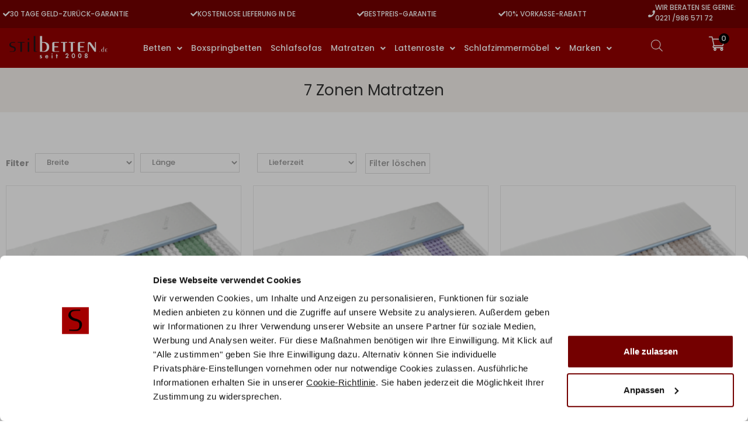

--- FILE ---
content_type: text/html; charset=UTF-8
request_url: https://www.stilbetten.de/bettmatratzen/7-zonen-matratzen.html
body_size: 51515
content:
<!DOCTYPE html>
<html class="html" lang="de">
<head>
	<meta charset="UTF-8">
	<link rel="profile" href="https://gmpg.org/xfn/11">
	<meta http-equiv="cache-control" content="no-store"/> 
	<meta http-equiv="expires" content="0"/> 
	<meta http-equiv="pragma" content="no-cache"/> 
	<script type="text/javascript" data-cookieconsent="ignore">
	window.dataLayer = window.dataLayer || [];

	function gtag() {
		dataLayer.push(arguments);
	}

	gtag("consent", "default", {
		ad_personalization: "denied",
		ad_storage: "denied",
		ad_user_data: "denied",
		analytics_storage: "denied",
		functionality_storage: "denied",
		personalization_storage: "denied",
		security_storage: "granted",
		wait_for_update: 500,
	});
	gtag("set", "ads_data_redaction", true);
	</script>
<script type="text/javascript" data-cookieconsent="ignore">
		(function (w, d, s, l, i) {
		w[l] = w[l] || [];
		w[l].push({'gtm.start': new Date().getTime(), event: 'gtm.js'});
		var f = d.getElementsByTagName(s)[0], j = d.createElement(s), dl = l !== 'dataLayer' ? '&l=' + l : '';
		j.async = true;
		j.src = 'https://www.googletagmanager.com/gtm.js?id=' + i + dl;
		f.parentNode.insertBefore(j, f);
	})(
		window,
		document,
		'script',
		'dataLayer',
		'GTM-T6GK79Z9'
	);
</script>
<script type="text/javascript"
		id="Cookiebot"
		src="https://consent.cookiebot.com/uc.js"
		data-implementation="wp"
		data-cbid="ed90e3e7-fea7-44e3-8910-b22f90aa33e0"
							data-blockingmode="auto"
	></script>
<meta name='robots' content='index, follow, max-image-preview:large, max-snippet:-1, max-video-preview:-1' />

<!-- Google Tag Manager for WordPress by gtm4wp.com -->
<script data-cfasync="false" data-pagespeed-no-defer>
	var gtm4wp_datalayer_name = "dataLayer";
	var dataLayer = dataLayer || [];
	const gtm4wp_use_sku_instead = 1;
	const gtm4wp_currency = 'EUR';
	const gtm4wp_product_per_impression = 10;
	const gtm4wp_clear_ecommerce = false;
	const gtm4wp_datalayer_max_timeout = 2000;
</script>
<!-- End Google Tag Manager for WordPress by gtm4wp.com -->            <script type="text/javascript">
                (function(c,l,a,r,i,t,y){
                    c[a]=c[a]||function(){(c[a].q=c[a].q||[]).push(arguments)};
                    t=l.createElement(r);t.async=1;t.src="https://www.clarity.ms/tag/"+i;
                    y=l.getElementsByTagName(r)[0];y.parentNode.insertBefore(t,y);
                })(window, document, "clarity", "script", "kvf80jpg8b");
            </script>
            <meta name="viewport" content="width=device-width, initial-scale=1">
	<!-- This site is optimized with the Yoast SEO plugin v26.6 - https://yoast.com/wordpress/plugins/seo/ -->
	<title>Hochwertige 7 Zonen Matratzen - Komfort &amp; erholsamer Schlaf</title>
	<meta name="description" content="7 Zonen Matratzen vom Experten ✓ Beste Qualität zu fairen Preisen ✓ Top-Kundenservice mit telefonischer Fachberatung ✓ 0 € Versand" />
	<link rel="canonical" href="https://www.stilbetten.de/bettmatratzen/7-zonen-matratzen.html" />
	<meta property="og:locale" content="de_DE" />
	<meta property="og:type" content="article" />
	<meta property="og:title" content="Hochwertige 7 Zonen Matratzen - Komfort &amp; erholsamer Schlaf" />
	<meta property="og:description" content="7 Zonen Matratzen vom Experten ✓ Beste Qualität zu fairen Preisen ✓ Top-Kundenservice mit telefonischer Fachberatung ✓ 0 € Versand" />
	<meta property="og:url" content="https://www.stilbetten.de/bettmatratzen/7-zonen-matratzen.html" />
	<meta property="og:site_name" content="Stilbetten.de" />
	<meta name="twitter:card" content="summary_large_image" />
	<script type="application/ld+json" class="yoast-schema-graph">{"@context":"https://schema.org","@graph":[{"@type":"CollectionPage","@id":"https://www.stilbetten.de/bettmatratzen/7-zonen-matratzen.html","url":"https://www.stilbetten.de/bettmatratzen/7-zonen-matratzen.html","name":"Hochwertige 7 Zonen Matratzen - Komfort & erholsamer Schlaf","isPartOf":{"@id":"https://www.stilbetten.de/#website"},"primaryImageOfPage":{"@id":"https://www.stilbetten.de/bettmatratzen/7-zonen-matratzen.html#primaryimage"},"image":{"@id":"https://www.stilbetten.de/bettmatratzen/7-zonen-matratzen.html#primaryimage"},"thumbnailUrl":"https://www.stilbetten.de/wp-content/uploads/2020/04/Comfort_offen_576x384.png","description":"7 Zonen Matratzen vom Experten ✓ Beste Qualität zu fairen Preisen ✓ Top-Kundenservice mit telefonischer Fachberatung ✓ 0 € Versand","breadcrumb":{"@id":"https://www.stilbetten.de/bettmatratzen/7-zonen-matratzen.html#breadcrumb"},"inLanguage":"de"},{"@type":"ImageObject","inLanguage":"de","@id":"https://www.stilbetten.de/bettmatratzen/7-zonen-matratzen.html#primaryimage","url":"https://www.stilbetten.de/wp-content/uploads/2020/04/Comfort_offen_576x384.png","contentUrl":"https://www.stilbetten.de/wp-content/uploads/2020/04/Comfort_offen_576x384.png","width":576,"height":384},{"@type":"BreadcrumbList","@id":"https://www.stilbetten.de/bettmatratzen/7-zonen-matratzen.html#breadcrumb","itemListElement":[{"@type":"ListItem","position":1,"name":"Startseite","item":"https://www.stilbetten.de/"},{"@type":"ListItem","position":2,"name":"Bettmatratzen","item":"https://www.stilbetten.de/bettmatratzen.html"},{"@type":"ListItem","position":3,"name":"7 Zonen Matratzen"}]},{"@type":"WebSite","@id":"https://www.stilbetten.de/#website","url":"https://www.stilbetten.de/","name":"Stilbetten.de","description":"Betten &amp; Matratzen im Online-Shop von Stilbetten.de","publisher":{"@id":"https://www.stilbetten.de/#organization"},"potentialAction":[{"@type":"SearchAction","target":{"@type":"EntryPoint","urlTemplate":"https://www.stilbetten.de/?s={search_term_string}"},"query-input":{"@type":"PropertyValueSpecification","valueRequired":true,"valueName":"search_term_string"}}],"inLanguage":"de"},{"@type":"Organization","@id":"https://www.stilbetten.de/#organization","name":"Stilbetten.de","alternateName":"Stilbetten","url":"https://www.stilbetten.de/","logo":{"@type":"ImageObject","inLanguage":"de","@id":"https://www.stilbetten.de/#/schema/logo/image/","url":"https://www.stilbetten.de/wp-content/uploads/2020/05/cropped-favicon-1.png","contentUrl":"https://www.stilbetten.de/wp-content/uploads/2020/05/cropped-favicon-1.png","width":512,"height":512,"caption":"Stilbetten.de"},"image":{"@id":"https://www.stilbetten.de/#/schema/logo/image/"}}]}</script>
	<!-- / Yoast SEO plugin. -->


<link rel='dns-prefetch' href='//www.stilbetten.de' />
<link rel='dns-prefetch' href='//widgets.trustedshops.com' />

<link rel="alternate" type="application/rss+xml" title="Stilbetten.de &raquo; Feed" href="https://www.stilbetten.de/feed" />
<link rel="alternate" type="application/rss+xml" title="Stilbetten.de &raquo; Kommentar-Feed" href="https://www.stilbetten.de/comments/feed" />
<link rel="alternate" type="application/rss+xml" title="Stilbetten.de &raquo; 7 Zonen Matratzen Kategorie Feed" href="https://www.stilbetten.de/bettmatratzen/7-zonen-matratzen.html/feed" />
		<!-- This site uses the Google Analytics by MonsterInsights plugin v9.11.0 - Using Analytics tracking - https://www.monsterinsights.com/ -->
							<script src="//www.googletagmanager.com/gtag/js?id=G-8X0XT5LFVF"  data-cfasync="false" data-wpfc-render="false" type="text/plain" data-cookieconsent="statistics" async></script>
			<script data-cfasync="false" data-wpfc-render="false" type="text/plain" data-cookieconsent="statistics">
				var mi_version = '9.11.0';
				var mi_track_user = true;
				var mi_no_track_reason = '';
								var MonsterInsightsDefaultLocations = {"page_location":"https:\/\/www.stilbetten.de\/bettmatratzen\/7-zonen-matratzen.html\/"};
								if ( typeof MonsterInsightsPrivacyGuardFilter === 'function' ) {
					var MonsterInsightsLocations = (typeof MonsterInsightsExcludeQuery === 'object') ? MonsterInsightsPrivacyGuardFilter( MonsterInsightsExcludeQuery ) : MonsterInsightsPrivacyGuardFilter( MonsterInsightsDefaultLocations );
				} else {
					var MonsterInsightsLocations = (typeof MonsterInsightsExcludeQuery === 'object') ? MonsterInsightsExcludeQuery : MonsterInsightsDefaultLocations;
				}

								var disableStrs = [
										'ga-disable-G-8X0XT5LFVF',
									];

				/* Function to detect opted out users */
				function __gtagTrackerIsOptedOut() {
					for (var index = 0; index < disableStrs.length; index++) {
						if (document.cookie.indexOf(disableStrs[index] + '=true') > -1) {
							return true;
						}
					}

					return false;
				}

				/* Disable tracking if the opt-out cookie exists. */
				if (__gtagTrackerIsOptedOut()) {
					for (var index = 0; index < disableStrs.length; index++) {
						window[disableStrs[index]] = true;
					}
				}

				/* Opt-out function */
				function __gtagTrackerOptout() {
					for (var index = 0; index < disableStrs.length; index++) {
						document.cookie = disableStrs[index] + '=true; expires=Thu, 31 Dec 2099 23:59:59 UTC; path=/';
						window[disableStrs[index]] = true;
					}
				}

				if ('undefined' === typeof gaOptout) {
					function gaOptout() {
						__gtagTrackerOptout();
					}
				}
								window.dataLayer = window.dataLayer || [];

				window.MonsterInsightsDualTracker = {
					helpers: {},
					trackers: {},
				};
				if (mi_track_user) {
					function __gtagDataLayer() {
						dataLayer.push(arguments);
					}

					function __gtagTracker(type, name, parameters) {
						if (!parameters) {
							parameters = {};
						}

						if (parameters.send_to) {
							__gtagDataLayer.apply(null, arguments);
							return;
						}

						if (type === 'event') {
														parameters.send_to = monsterinsights_frontend.v4_id;
							var hookName = name;
							if (typeof parameters['event_category'] !== 'undefined') {
								hookName = parameters['event_category'] + ':' + name;
							}

							if (typeof MonsterInsightsDualTracker.trackers[hookName] !== 'undefined') {
								MonsterInsightsDualTracker.trackers[hookName](parameters);
							} else {
								__gtagDataLayer('event', name, parameters);
							}
							
						} else {
							__gtagDataLayer.apply(null, arguments);
						}
					}

					__gtagTracker('js', new Date());
					__gtagTracker('set', {
						'developer_id.dZGIzZG': true,
											});
					if ( MonsterInsightsLocations.page_location ) {
						__gtagTracker('set', MonsterInsightsLocations);
					}
										__gtagTracker('config', 'G-8X0XT5LFVF', {"forceSSL":"true","anonymize_ip":"true","link_attribution":"true"} );
										window.gtag = __gtagTracker;										(function () {
						/* https://developers.google.com/analytics/devguides/collection/analyticsjs/ */
						/* ga and __gaTracker compatibility shim. */
						var noopfn = function () {
							return null;
						};
						var newtracker = function () {
							return new Tracker();
						};
						var Tracker = function () {
							return null;
						};
						var p = Tracker.prototype;
						p.get = noopfn;
						p.set = noopfn;
						p.send = function () {
							var args = Array.prototype.slice.call(arguments);
							args.unshift('send');
							__gaTracker.apply(null, args);
						};
						var __gaTracker = function () {
							var len = arguments.length;
							if (len === 0) {
								return;
							}
							var f = arguments[len - 1];
							if (typeof f !== 'object' || f === null || typeof f.hitCallback !== 'function') {
								if ('send' === arguments[0]) {
									var hitConverted, hitObject = false, action;
									if ('event' === arguments[1]) {
										if ('undefined' !== typeof arguments[3]) {
											hitObject = {
												'eventAction': arguments[3],
												'eventCategory': arguments[2],
												'eventLabel': arguments[4],
												'value': arguments[5] ? arguments[5] : 1,
											}
										}
									}
									if ('pageview' === arguments[1]) {
										if ('undefined' !== typeof arguments[2]) {
											hitObject = {
												'eventAction': 'page_view',
												'page_path': arguments[2],
											}
										}
									}
									if (typeof arguments[2] === 'object') {
										hitObject = arguments[2];
									}
									if (typeof arguments[5] === 'object') {
										Object.assign(hitObject, arguments[5]);
									}
									if ('undefined' !== typeof arguments[1].hitType) {
										hitObject = arguments[1];
										if ('pageview' === hitObject.hitType) {
											hitObject.eventAction = 'page_view';
										}
									}
									if (hitObject) {
										action = 'timing' === arguments[1].hitType ? 'timing_complete' : hitObject.eventAction;
										hitConverted = mapArgs(hitObject);
										__gtagTracker('event', action, hitConverted);
									}
								}
								return;
							}

							function mapArgs(args) {
								var arg, hit = {};
								var gaMap = {
									'eventCategory': 'event_category',
									'eventAction': 'event_action',
									'eventLabel': 'event_label',
									'eventValue': 'event_value',
									'nonInteraction': 'non_interaction',
									'timingCategory': 'event_category',
									'timingVar': 'name',
									'timingValue': 'value',
									'timingLabel': 'event_label',
									'page': 'page_path',
									'location': 'page_location',
									'title': 'page_title',
									'referrer' : 'page_referrer',
								};
								for (arg in args) {
																		if (!(!args.hasOwnProperty(arg) || !gaMap.hasOwnProperty(arg))) {
										hit[gaMap[arg]] = args[arg];
									} else {
										hit[arg] = args[arg];
									}
								}
								return hit;
							}

							try {
								f.hitCallback();
							} catch (ex) {
							}
						};
						__gaTracker.create = newtracker;
						__gaTracker.getByName = newtracker;
						__gaTracker.getAll = function () {
							return [];
						};
						__gaTracker.remove = noopfn;
						__gaTracker.loaded = true;
						window['__gaTracker'] = __gaTracker;
					})();
									} else {
										console.log("");
					(function () {
						function __gtagTracker() {
							return null;
						}

						window['__gtagTracker'] = __gtagTracker;
						window['gtag'] = __gtagTracker;
					})();
									}
			</script>
							<!-- / Google Analytics by MonsterInsights -->
				<script data-cfasync="false" data-wpfc-render="false" type="text/plain" data-cookieconsent="statistics">
			window.MonsterInsightsDualTracker.helpers.mapProductItem = function (uaItem) {
				var prefixIndex, prefixKey, mapIndex;
				
				var toBePrefixed = ['id', 'name', 'list_name', 'brand', 'category', 'variant'];

				var item = {};

				var fieldMap = {
					'price': 'price',
					'list_position': 'index',
					'quantity': 'quantity',
					'position': 'index',
				};

				for (mapIndex in fieldMap) {
					if (uaItem.hasOwnProperty(mapIndex)) {
						item[fieldMap[mapIndex]] = uaItem[mapIndex];
					}
				}

				for (prefixIndex = 0; prefixIndex < toBePrefixed.length; prefixIndex++) {
					prefixKey = toBePrefixed[prefixIndex];
					if (typeof uaItem[prefixKey] !== 'undefined') {
						item['item_' + prefixKey] = uaItem[prefixKey];
					}
				}

				return item;
			};

			MonsterInsightsDualTracker.trackers['view_item_list'] = function (parameters) {
				var items = parameters.items;
				var listName, itemIndex, item, itemListName;
				var lists = {
					'_': {items: [], 'send_to': monsterinsights_frontend.v4_id},
				};

				for (itemIndex = 0; itemIndex < items.length; itemIndex++) {
					item = MonsterInsightsDualTracker.helpers.mapProductItem(items[itemIndex]);

					if (typeof item['item_list_name'] === 'undefined') {
						lists['_'].items.push(item);
					} else {
						itemListName = item['item_list_name'];
						if (typeof lists[itemListName] === 'undefined') {
							lists[itemListName] = {
								'items': [],
								'item_list_name': itemListName,
								'send_to': monsterinsights_frontend.v4_id,
							};
						}

						lists[itemListName].items.push(item);
					}
				}

				for (listName in lists) {
					__gtagDataLayer('event', 'view_item_list', lists[listName]);
				}
			};

			MonsterInsightsDualTracker.trackers['select_content'] = function (parameters) {
				const items = parameters.items.map(MonsterInsightsDualTracker.helpers.mapProductItem);
				__gtagDataLayer('event', 'select_item', {items: items, send_to: parameters.send_to});
			};

			MonsterInsightsDualTracker.trackers['view_item'] = function (parameters) {
				const items = parameters.items.map(MonsterInsightsDualTracker.helpers.mapProductItem);
				__gtagDataLayer('event', 'view_item', {items: items, send_to: parameters.send_to});
			};
		</script>
		<style id='wp-img-auto-sizes-contain-inline-css'>
img:is([sizes=auto i],[sizes^="auto," i]){contain-intrinsic-size:3000px 1500px}
/*# sourceURL=wp-img-auto-sizes-contain-inline-css */
</style>
<link rel='stylesheet' id='font-awesome-css' href='https://www.stilbetten.de/wp-content/themes/oceanwp/assets/fonts/fontawesome/css/all.min.css?ver=6.7.2' media='all' />
<link rel='stylesheet' id='berocket_aapf_widget-style-css' href='https://www.stilbetten.de/wp-content/plugins/woocommerce-ajax-filters/assets/frontend/css/fullmain.min.css?ver=1.6.9.4' media='all' />
<style id='wp-emoji-styles-inline-css'>

	img.wp-smiley, img.emoji {
		display: inline !important;
		border: none !important;
		box-shadow: none !important;
		height: 1em !important;
		width: 1em !important;
		margin: 0 0.07em !important;
		vertical-align: -0.1em !important;
		background: none !important;
		padding: 0 !important;
	}
/*# sourceURL=wp-emoji-styles-inline-css */
</style>
<link rel='stylesheet' id='wp-block-library-css' href='https://www.stilbetten.de/wp-includes/css/dist/block-library/style.min.css?ver=6.9' media='all' />
<style id='wp-block-library-theme-inline-css'>
.wp-block-audio :where(figcaption){color:#555;font-size:13px;text-align:center}.is-dark-theme .wp-block-audio :where(figcaption){color:#ffffffa6}.wp-block-audio{margin:0 0 1em}.wp-block-code{border:1px solid #ccc;border-radius:4px;font-family:Menlo,Consolas,monaco,monospace;padding:.8em 1em}.wp-block-embed :where(figcaption){color:#555;font-size:13px;text-align:center}.is-dark-theme .wp-block-embed :where(figcaption){color:#ffffffa6}.wp-block-embed{margin:0 0 1em}.blocks-gallery-caption{color:#555;font-size:13px;text-align:center}.is-dark-theme .blocks-gallery-caption{color:#ffffffa6}:root :where(.wp-block-image figcaption){color:#555;font-size:13px;text-align:center}.is-dark-theme :root :where(.wp-block-image figcaption){color:#ffffffa6}.wp-block-image{margin:0 0 1em}.wp-block-pullquote{border-bottom:4px solid;border-top:4px solid;color:currentColor;margin-bottom:1.75em}.wp-block-pullquote :where(cite),.wp-block-pullquote :where(footer),.wp-block-pullquote__citation{color:currentColor;font-size:.8125em;font-style:normal;text-transform:uppercase}.wp-block-quote{border-left:.25em solid;margin:0 0 1.75em;padding-left:1em}.wp-block-quote cite,.wp-block-quote footer{color:currentColor;font-size:.8125em;font-style:normal;position:relative}.wp-block-quote:where(.has-text-align-right){border-left:none;border-right:.25em solid;padding-left:0;padding-right:1em}.wp-block-quote:where(.has-text-align-center){border:none;padding-left:0}.wp-block-quote.is-large,.wp-block-quote.is-style-large,.wp-block-quote:where(.is-style-plain){border:none}.wp-block-search .wp-block-search__label{font-weight:700}.wp-block-search__button{border:1px solid #ccc;padding:.375em .625em}:where(.wp-block-group.has-background){padding:1.25em 2.375em}.wp-block-separator.has-css-opacity{opacity:.4}.wp-block-separator{border:none;border-bottom:2px solid;margin-left:auto;margin-right:auto}.wp-block-separator.has-alpha-channel-opacity{opacity:1}.wp-block-separator:not(.is-style-wide):not(.is-style-dots){width:100px}.wp-block-separator.has-background:not(.is-style-dots){border-bottom:none;height:1px}.wp-block-separator.has-background:not(.is-style-wide):not(.is-style-dots){height:2px}.wp-block-table{margin:0 0 1em}.wp-block-table td,.wp-block-table th{word-break:normal}.wp-block-table :where(figcaption){color:#555;font-size:13px;text-align:center}.is-dark-theme .wp-block-table :where(figcaption){color:#ffffffa6}.wp-block-video :where(figcaption){color:#555;font-size:13px;text-align:center}.is-dark-theme .wp-block-video :where(figcaption){color:#ffffffa6}.wp-block-video{margin:0 0 1em}:root :where(.wp-block-template-part.has-background){margin-bottom:0;margin-top:0;padding:1.25em 2.375em}
/*# sourceURL=/wp-includes/css/dist/block-library/theme.min.css */
</style>
<style id='classic-theme-styles-inline-css'>
/*! This file is auto-generated */
.wp-block-button__link{color:#fff;background-color:#32373c;border-radius:9999px;box-shadow:none;text-decoration:none;padding:calc(.667em + 2px) calc(1.333em + 2px);font-size:1.125em}.wp-block-file__button{background:#32373c;color:#fff;text-decoration:none}
/*# sourceURL=/wp-includes/css/classic-themes.min.css */
</style>
<link rel='stylesheet' id='amazon-payments-advanced-blocks-log-out-banner-css' href='https://www.stilbetten.de/wp-content/plugins/woocommerce-gateway-amazon-payments-advanced/build/js/blocks/log-out-banner/style-index.css?ver=7b7a8388c5cd363f116c' media='all' />
<link rel='stylesheet' id='cr-frontend-css-css' href='https://www.stilbetten.de/wp-content/plugins/customer-reviews-woocommerce/css/frontend.css?ver=5.94.0' media='all' />
<link rel='stylesheet' id='cr-badges-css-css' href='https://www.stilbetten.de/wp-content/plugins/customer-reviews-woocommerce/css/badges.css?ver=5.94.0' media='all' />
<style id='global-styles-inline-css'>
:root{--wp--preset--aspect-ratio--square: 1;--wp--preset--aspect-ratio--4-3: 4/3;--wp--preset--aspect-ratio--3-4: 3/4;--wp--preset--aspect-ratio--3-2: 3/2;--wp--preset--aspect-ratio--2-3: 2/3;--wp--preset--aspect-ratio--16-9: 16/9;--wp--preset--aspect-ratio--9-16: 9/16;--wp--preset--color--black: #000000;--wp--preset--color--cyan-bluish-gray: #abb8c3;--wp--preset--color--white: #ffffff;--wp--preset--color--pale-pink: #f78da7;--wp--preset--color--vivid-red: #cf2e2e;--wp--preset--color--luminous-vivid-orange: #ff6900;--wp--preset--color--luminous-vivid-amber: #fcb900;--wp--preset--color--light-green-cyan: #7bdcb5;--wp--preset--color--vivid-green-cyan: #00d084;--wp--preset--color--pale-cyan-blue: #8ed1fc;--wp--preset--color--vivid-cyan-blue: #0693e3;--wp--preset--color--vivid-purple: #9b51e0;--wp--preset--gradient--vivid-cyan-blue-to-vivid-purple: linear-gradient(135deg,rgb(6,147,227) 0%,rgb(155,81,224) 100%);--wp--preset--gradient--light-green-cyan-to-vivid-green-cyan: linear-gradient(135deg,rgb(122,220,180) 0%,rgb(0,208,130) 100%);--wp--preset--gradient--luminous-vivid-amber-to-luminous-vivid-orange: linear-gradient(135deg,rgb(252,185,0) 0%,rgb(255,105,0) 100%);--wp--preset--gradient--luminous-vivid-orange-to-vivid-red: linear-gradient(135deg,rgb(255,105,0) 0%,rgb(207,46,46) 100%);--wp--preset--gradient--very-light-gray-to-cyan-bluish-gray: linear-gradient(135deg,rgb(238,238,238) 0%,rgb(169,184,195) 100%);--wp--preset--gradient--cool-to-warm-spectrum: linear-gradient(135deg,rgb(74,234,220) 0%,rgb(151,120,209) 20%,rgb(207,42,186) 40%,rgb(238,44,130) 60%,rgb(251,105,98) 80%,rgb(254,248,76) 100%);--wp--preset--gradient--blush-light-purple: linear-gradient(135deg,rgb(255,206,236) 0%,rgb(152,150,240) 100%);--wp--preset--gradient--blush-bordeaux: linear-gradient(135deg,rgb(254,205,165) 0%,rgb(254,45,45) 50%,rgb(107,0,62) 100%);--wp--preset--gradient--luminous-dusk: linear-gradient(135deg,rgb(255,203,112) 0%,rgb(199,81,192) 50%,rgb(65,88,208) 100%);--wp--preset--gradient--pale-ocean: linear-gradient(135deg,rgb(255,245,203) 0%,rgb(182,227,212) 50%,rgb(51,167,181) 100%);--wp--preset--gradient--electric-grass: linear-gradient(135deg,rgb(202,248,128) 0%,rgb(113,206,126) 100%);--wp--preset--gradient--midnight: linear-gradient(135deg,rgb(2,3,129) 0%,rgb(40,116,252) 100%);--wp--preset--font-size--small: 13px;--wp--preset--font-size--medium: 20px;--wp--preset--font-size--large: 36px;--wp--preset--font-size--x-large: 42px;--wp--preset--spacing--20: 0.44rem;--wp--preset--spacing--30: 0.67rem;--wp--preset--spacing--40: 1rem;--wp--preset--spacing--50: 1.5rem;--wp--preset--spacing--60: 2.25rem;--wp--preset--spacing--70: 3.38rem;--wp--preset--spacing--80: 5.06rem;--wp--preset--shadow--natural: 6px 6px 9px rgba(0, 0, 0, 0.2);--wp--preset--shadow--deep: 12px 12px 50px rgba(0, 0, 0, 0.4);--wp--preset--shadow--sharp: 6px 6px 0px rgba(0, 0, 0, 0.2);--wp--preset--shadow--outlined: 6px 6px 0px -3px rgb(255, 255, 255), 6px 6px rgb(0, 0, 0);--wp--preset--shadow--crisp: 6px 6px 0px rgb(0, 0, 0);}:where(.is-layout-flex){gap: 0.5em;}:where(.is-layout-grid){gap: 0.5em;}body .is-layout-flex{display: flex;}.is-layout-flex{flex-wrap: wrap;align-items: center;}.is-layout-flex > :is(*, div){margin: 0;}body .is-layout-grid{display: grid;}.is-layout-grid > :is(*, div){margin: 0;}:where(.wp-block-columns.is-layout-flex){gap: 2em;}:where(.wp-block-columns.is-layout-grid){gap: 2em;}:where(.wp-block-post-template.is-layout-flex){gap: 1.25em;}:where(.wp-block-post-template.is-layout-grid){gap: 1.25em;}.has-black-color{color: var(--wp--preset--color--black) !important;}.has-cyan-bluish-gray-color{color: var(--wp--preset--color--cyan-bluish-gray) !important;}.has-white-color{color: var(--wp--preset--color--white) !important;}.has-pale-pink-color{color: var(--wp--preset--color--pale-pink) !important;}.has-vivid-red-color{color: var(--wp--preset--color--vivid-red) !important;}.has-luminous-vivid-orange-color{color: var(--wp--preset--color--luminous-vivid-orange) !important;}.has-luminous-vivid-amber-color{color: var(--wp--preset--color--luminous-vivid-amber) !important;}.has-light-green-cyan-color{color: var(--wp--preset--color--light-green-cyan) !important;}.has-vivid-green-cyan-color{color: var(--wp--preset--color--vivid-green-cyan) !important;}.has-pale-cyan-blue-color{color: var(--wp--preset--color--pale-cyan-blue) !important;}.has-vivid-cyan-blue-color{color: var(--wp--preset--color--vivid-cyan-blue) !important;}.has-vivid-purple-color{color: var(--wp--preset--color--vivid-purple) !important;}.has-black-background-color{background-color: var(--wp--preset--color--black) !important;}.has-cyan-bluish-gray-background-color{background-color: var(--wp--preset--color--cyan-bluish-gray) !important;}.has-white-background-color{background-color: var(--wp--preset--color--white) !important;}.has-pale-pink-background-color{background-color: var(--wp--preset--color--pale-pink) !important;}.has-vivid-red-background-color{background-color: var(--wp--preset--color--vivid-red) !important;}.has-luminous-vivid-orange-background-color{background-color: var(--wp--preset--color--luminous-vivid-orange) !important;}.has-luminous-vivid-amber-background-color{background-color: var(--wp--preset--color--luminous-vivid-amber) !important;}.has-light-green-cyan-background-color{background-color: var(--wp--preset--color--light-green-cyan) !important;}.has-vivid-green-cyan-background-color{background-color: var(--wp--preset--color--vivid-green-cyan) !important;}.has-pale-cyan-blue-background-color{background-color: var(--wp--preset--color--pale-cyan-blue) !important;}.has-vivid-cyan-blue-background-color{background-color: var(--wp--preset--color--vivid-cyan-blue) !important;}.has-vivid-purple-background-color{background-color: var(--wp--preset--color--vivid-purple) !important;}.has-black-border-color{border-color: var(--wp--preset--color--black) !important;}.has-cyan-bluish-gray-border-color{border-color: var(--wp--preset--color--cyan-bluish-gray) !important;}.has-white-border-color{border-color: var(--wp--preset--color--white) !important;}.has-pale-pink-border-color{border-color: var(--wp--preset--color--pale-pink) !important;}.has-vivid-red-border-color{border-color: var(--wp--preset--color--vivid-red) !important;}.has-luminous-vivid-orange-border-color{border-color: var(--wp--preset--color--luminous-vivid-orange) !important;}.has-luminous-vivid-amber-border-color{border-color: var(--wp--preset--color--luminous-vivid-amber) !important;}.has-light-green-cyan-border-color{border-color: var(--wp--preset--color--light-green-cyan) !important;}.has-vivid-green-cyan-border-color{border-color: var(--wp--preset--color--vivid-green-cyan) !important;}.has-pale-cyan-blue-border-color{border-color: var(--wp--preset--color--pale-cyan-blue) !important;}.has-vivid-cyan-blue-border-color{border-color: var(--wp--preset--color--vivid-cyan-blue) !important;}.has-vivid-purple-border-color{border-color: var(--wp--preset--color--vivid-purple) !important;}.has-vivid-cyan-blue-to-vivid-purple-gradient-background{background: var(--wp--preset--gradient--vivid-cyan-blue-to-vivid-purple) !important;}.has-light-green-cyan-to-vivid-green-cyan-gradient-background{background: var(--wp--preset--gradient--light-green-cyan-to-vivid-green-cyan) !important;}.has-luminous-vivid-amber-to-luminous-vivid-orange-gradient-background{background: var(--wp--preset--gradient--luminous-vivid-amber-to-luminous-vivid-orange) !important;}.has-luminous-vivid-orange-to-vivid-red-gradient-background{background: var(--wp--preset--gradient--luminous-vivid-orange-to-vivid-red) !important;}.has-very-light-gray-to-cyan-bluish-gray-gradient-background{background: var(--wp--preset--gradient--very-light-gray-to-cyan-bluish-gray) !important;}.has-cool-to-warm-spectrum-gradient-background{background: var(--wp--preset--gradient--cool-to-warm-spectrum) !important;}.has-blush-light-purple-gradient-background{background: var(--wp--preset--gradient--blush-light-purple) !important;}.has-blush-bordeaux-gradient-background{background: var(--wp--preset--gradient--blush-bordeaux) !important;}.has-luminous-dusk-gradient-background{background: var(--wp--preset--gradient--luminous-dusk) !important;}.has-pale-ocean-gradient-background{background: var(--wp--preset--gradient--pale-ocean) !important;}.has-electric-grass-gradient-background{background: var(--wp--preset--gradient--electric-grass) !important;}.has-midnight-gradient-background{background: var(--wp--preset--gradient--midnight) !important;}.has-small-font-size{font-size: var(--wp--preset--font-size--small) !important;}.has-medium-font-size{font-size: var(--wp--preset--font-size--medium) !important;}.has-large-font-size{font-size: var(--wp--preset--font-size--large) !important;}.has-x-large-font-size{font-size: var(--wp--preset--font-size--x-large) !important;}
:where(.wp-block-post-template.is-layout-flex){gap: 1.25em;}:where(.wp-block-post-template.is-layout-grid){gap: 1.25em;}
:where(.wp-block-term-template.is-layout-flex){gap: 1.25em;}:where(.wp-block-term-template.is-layout-grid){gap: 1.25em;}
:where(.wp-block-columns.is-layout-flex){gap: 2em;}:where(.wp-block-columns.is-layout-grid){gap: 2em;}
:root :where(.wp-block-pullquote){font-size: 1.5em;line-height: 1.6;}
/*# sourceURL=global-styles-inline-css */
</style>
<style id='woocommerce-inline-inline-css'>
.woocommerce form .form-row .required { visibility: visible; }
/*# sourceURL=woocommerce-inline-inline-css */
</style>
<link rel='stylesheet' id='select2-css' href='https://www.stilbetten.de/wp-content/plugins/woocommerce-ajax-filters/assets/frontend/css/select2.min.css?ver=6.9' media='all' />
<link rel='stylesheet' id='xoo-wsc-fonts-css' href='https://www.stilbetten.de/wp-content/plugins/woocommerce-side-cart-premium/assets/css/xoo-wsc-fonts.css?ver=4.3' media='all' />
<link rel='stylesheet' id='xoo-wsc-style-css' href='https://www.stilbetten.de/wp-content/plugins/woocommerce-side-cart-premium/assets/css/xoo-wsc-style.css?ver=4.3' media='all' />
<style id='xoo-wsc-style-inline-css'>
a.xoo-wsc-ft-btn:nth-child(3){
		grid-column: 1/-1;
	}
.xoo-wsc-sp-left-col img, .xoo-wsc-sp-left-col{
	max-width: 80px;
}

.xoo-wsc-sp-right-col{
	font-size: 14px;
}

.xoo-wsc-sp-container, .xoo-wsc-dr-sp{
	background-color: #eee;
}

 

.xoo-wsc-footer{
	background-color: #ffffff;
	color: #000000;
	padding: 10px 20px;
	box-shadow: 0 -5px 10px #0000001a;
}

.xoo-wsc-footer, .xoo-wsc-footer a, .xoo-wsc-footer .amount{
	font-size: 15px;
}

.xoo-wsc-ft-buttons-cont{
	grid-template-columns: 2fr 2fr;
}

.xoo-wsc-basket{
	bottom: 12px;
	right: 0px;
	background-color: #ffffff;
	color: #ffffff;
	box-shadow: 0 1px 4px 0;
	border-radius: 50%;
	display: none;
	width: 60px;
	height: 60px;
}


.xoo-wsc-bki{
	font-size: 30px}

.xoo-wsc-items-count{
	top: -10px;
	left: -10px;
}

.xoo-wsc-items-count{
	background-color: #000000;
	color: #ffffff;
}

.xoo-wsc-container, .xoo-wsc-slider, .xoo-wsc-drawer{
	max-width: 600px;
	right: -600px;
	top: 0;bottom: 0;
	bottom: 0;
	font-family: }

.xoo-wsc-drawer{
	max-width: 350px;
}

.xoo-wsc-cart-active .xoo-wsc-container, .xoo-wsc-slider-active .xoo-wsc-slider{
	right: 0;
}

.xoo-wsc-drawer-active .xoo-wsc-drawer{
	right: 600px;
}
.xoo-wsc-drawer{
	right: 0;
}


.xoo-wsc-cart-active .xoo-wsc-basket{
	right: 600px;
}

span.xoo-wsch-close, .xoo-wscdh-close {
    font-size: 20px;
    right: 10px;
}

.xoo-wsch-top{
	justify-content: center;
}

.xoo-wsch-text{
	font-size: 20px;
}

.xoo-wsc-header, .xoo-wsc-drawer-header{
	color: #000000;
	background-color: #ffffff;
	border-bottom: 2px solid #eee;
}

.xoo-wsc-bar{
	background-color: #f0f0f0}

span.xoo-wsc-bar-filled{
	background-color: #000000}

.xoo-wsc-body{
	background-color: #ffffff;
}

.xoo-wsc-body, .xoo-wsc-body span.amount, .xoo-wsc-body a{
	font-size: 15px;
	color: #000000;
}

.xoo-wsc-product, .xoo-wsc-sp-product{
	padding: 20px 15px;
	margin: 10px 15px;
	border-radius: 5px;
	box-shadow: 0 2px 2px #00000005;
	background-color: #ffffff;
}

.xoo-wsc-body .xoo-wsc-ft-totals{
	padding: 20px 15px;
	margin: 10px 15px;
}

.xoo-wsc-product-cont{
	padding: 10px 10px;
}

.xoo-wsc-pattern-row .xoo-wsc-img-col{
	width: 25%;
}

.xoo-wsc-pattern-card .xoo-wsc-img-col img{
	max-width: 100%;
	display: table;
	margin: 0 auto;
}
.xoo-wsc-pattern-row .xoo-wsc-sum-col{
	width: 75%;
}

.xoo-wsc-pattern-card .xoo-wsc-product-cont{
	width: 50% 
}
.xoo-wsc-pattern-card .xoo-wsc-product{
	border: 0;
	box-shadow: 0px 10px 15px -12px #0000001a;
}
.xoo-wsc-pattern-card .xoo-wsc-img-col{
	background-color: #eee;
}
.xoo-wsc-sm-front{
	background-color: #eee;
}
.xoo-wsc-pattern-card, .xoo-wsc-sm-front{
	border-bottom-left-radius: 5px;
	border-bottom-right-radius: 5px;
}
.xoo-wsc-pattern-card, .xoo-wsc-img-col img, .xoo-wsc-img-col{
	border-top-left-radius: 5px;
	border-top-right-radius: 5px;
}
.xoo-wsc-sm-back{
	background-color: #fff;
}
.xoo-wsc-sm-front, .xoo-wsc-sm-back{
	color: #000;
}

.xoo-wsc-sm-info{
	flex-grow: 1;
    align-self: stretch;
}

.xoo-wsc-sm-left{
	justify-content: space-evenly;
}


/***** Quantity *****/

.xoo-wsc-qty-box{
	max-width: 75px;
}

.xoo-wsc-qty-box.xoo-wsc-qtb-square{
	border-color: #000000;
}

input[type="number"].xoo-wsc-qty{
	border-color: #000000;
	background-color: #ffffff;
	color: #000000;
	height: 28px;
	line-height: 28px;
}

input[type="number"].xoo-wsc-qty, .xoo-wsc-qtb-square{
	border-width: 1px;
	border-style: solid;
}
.xoo-wsc-chng{
	background-color: #ffffff;
	color: #000000;
	width: 20px;
}

.xoo-wsc-qtb-circle .xoo-wsc-chng{
	height: 20px;
	line-height: 20px;
}

/** Shortcode **/
.xoo-wsc-sc-count{
	background-color: #000000;
	color: #ffffff;
}

.xoo-wsc-sc-bki{
	font-size: 28px;
	color: 28;
}
.xoo-wsc-sc-cont{
	color: #000000;
}

.xoo-wsc-sp-column li.xoo-wsc-sp-prod-cont{
	width: 50%;
}



.magictime {
    animation-duration: 0.5s;
}


span.xoo-wsc-dtg-icon{
	right: calc(100% - 11px );
}


.xoo-wsc-sp-product{
	background-color: #fff;
}


@media only screen and (max-width: 600px) {
	.xoo-wsc-basket {
	    width: 40px;
	    height: 40px;
	}

	.xoo-wsc-bki {
	    font-size: 20px;
	}

	span.xoo-wsc-items-count {
	    width: 17px;
	    height: 17px;
	    line-height: 17px;
	    top: -7px;
	    left: -7px;
	}
}



.xoo-wsc-product dl.variation {
	display: block;
}

span.xoo-wsc-gift-ban{
	background-color: #ffffff;
	color: #000000;
}.xoo-wsc-sc-count, .xoo-wsc-sc-subt{
    display: none;
}

span.xoo-wsc-sc-bki.xoo-wsc-icon-cart2 {
color: white;
}
/*# sourceURL=xoo-wsc-style-inline-css */
</style>
<link rel='stylesheet' id='dgwt-wcas-style-css' href='https://www.stilbetten.de/wp-content/plugins/ajax-search-for-woocommerce-premium/assets/css/style.min.css?ver=1.31.0' media='all' />
<link rel='stylesheet' id='elementor-frontend-css' href='https://www.stilbetten.de/wp-content/plugins/elementor/assets/css/frontend.min.css?ver=3.34.0' media='all' />
<style id='elementor-frontend-inline-css'>

				.elementor-widget-woocommerce-checkout-page .woocommerce table.woocommerce-checkout-review-order-table {
				    margin: var(--sections-margin, 24px 0 24px 0);
				    padding: var(--sections-padding, 16px 16px);
				}
				.elementor-widget-woocommerce-checkout-page .woocommerce table.woocommerce-checkout-review-order-table .cart_item td.product-name {
				    padding-right: 20px;
				}
				.elementor-widget-woocommerce-checkout-page .woocommerce .woocommerce-checkout #payment {
					border: none;
					padding: 0;
				}
				.elementor-widget-woocommerce-checkout-page .woocommerce .e-checkout__order_review-2 {
					background: var(--sections-background-color, #ffffff);
				    border-radius: var(--sections-border-radius, 3px);
				    padding: var(--sections-padding, 16px 30px);
				    margin: var(--sections-margin, 0 0 24px 0);
				    border-style: var(--sections-border-type, solid);
				    border-color: var(--sections-border-color, #D5D8DC);
				    border-width: 1px;
				    display: block;
				}
				.elementor-widget-woocommerce-checkout-page .woocommerce-checkout .place-order {
					display: -webkit-box;
					display: -ms-flexbox;
					display: flex;
					-webkit-box-orient: vertical;
					-webkit-box-direction: normal;
					-ms-flex-direction: column;
					flex-direction: column;
					-ms-flex-wrap: wrap;
					flex-wrap: wrap;
					padding: 0;
					margin-bottom: 0;
					margin-top: 1em;
					-webkit-box-align: var(--place-order-title-alignment, stretch);
					-ms-flex-align: var(--place-order-title-alignment, stretch);
					align-items: var(--place-order-title-alignment, stretch); 
				}
				.elementor-widget-woocommerce-checkout-page .woocommerce-checkout #place_order {
					background-color: #5bc0de;
					width: var(--purchase-button-width, auto);
					float: none;
					color: var(--purchase-button-normal-text-color, #ffffff);
					min-height: auto;
					padding: var(--purchase-button-padding, 1em 1em);
					border-radius: var(--purchase-button-border-radius, 3px); 
		        }
		        .elementor-widget-woocommerce-checkout-page .woocommerce-checkout #place_order:hover {
					background-color: #5bc0de;
					color: var(--purchase-button-hover-text-color, #ffffff);
					border-color: var(--purchase-button-hover-border-color, #5bc0de);
					-webkit-transition-duration: var(--purchase-button-hover-transition-duration, 0.3s);
					-o-transition-duration: var(--purchase-button-hover-transition-duration, 0.3s);
					transition-duration: var(--purchase-button-hover-transition-duration, 0.3s); 
                }
			
/*# sourceURL=elementor-frontend-inline-css */
</style>
<link rel='stylesheet' id='elementor-post-53017-css' href='https://www.stilbetten.de/wp-content/uploads/elementor/css/post-53017.css?ver=1768332585' media='all' />
<link rel='stylesheet' id='oceanwp-woo-mini-cart-css' href='https://www.stilbetten.de/wp-content/themes/oceanwp/assets/css/woo/woo-mini-cart.min.css?ver=6.9' media='all' />
<link rel='stylesheet' id='simple-line-icons-css' href='https://www.stilbetten.de/wp-content/themes/oceanwp/assets/css/third/simple-line-icons.min.css?ver=2.4.0' media='all' />
<link rel='stylesheet' id='oceanwp-style-css' href='https://www.stilbetten.de/wp-content/themes/oceanwp/assets/css/style.min.css?ver=2.10.38' media='all' />
<link rel='stylesheet' id='oceanwp-hamburgers-css' href='https://www.stilbetten.de/wp-content/themes/oceanwp/assets/css/third/hamburgers/hamburgers.min.css?ver=2.10.38' media='all' />
<link rel='stylesheet' id='oceanwp-elastic-css' href='https://www.stilbetten.de/wp-content/themes/oceanwp/assets/css/third/hamburgers/types/elastic.css?ver=2.10.38' media='all' />
<link rel='stylesheet' id='oceanwp-google-font-poppins-css' href='https://www.stilbetten.de/wp-content/cache/perfmatters/www.stilbetten.de/fonts/71c543b7b728.google-fonts.min.css' media='all' />
<link rel='stylesheet' id='font-awesome-all-css' href='https://www.stilbetten.de/wp-content/plugins/jet-menu/assets/public/lib/font-awesome/css/all.min.css?ver=5.12.0' media='all' />
<link rel='stylesheet' id='font-awesome-v4-shims-css' href='https://www.stilbetten.de/wp-content/plugins/jet-menu/assets/public/lib/font-awesome/css/v4-shims.min.css?ver=5.12.0' media='all' />
<link rel='stylesheet' id='jet-menu-public-styles-css' href='https://www.stilbetten.de/wp-content/plugins/jet-menu/assets/public/css/public.css?ver=2.4.18' media='all' />
<link rel='stylesheet' id='widget-icon-list-css' href='https://www.stilbetten.de/wp-content/plugins/elementor/assets/css/widget-icon-list.min.css?ver=3.34.0' media='all' />
<link rel='stylesheet' id='widget-icon-box-css' href='https://www.stilbetten.de/wp-content/plugins/elementor/assets/css/widget-icon-box.min.css?ver=3.34.0' media='all' />
<link rel='stylesheet' id='widget-image-css' href='https://www.stilbetten.de/wp-content/plugins/elementor/assets/css/widget-image.min.css?ver=3.34.0' media='all' />
<link rel='stylesheet' id='e-sticky-css' href='https://www.stilbetten.de/wp-content/plugins/elementor-pro/assets/css/modules/sticky.min.css?ver=3.33.1' media='all' />
<link rel='stylesheet' id='widget-spacer-css' href='https://www.stilbetten.de/wp-content/plugins/elementor/assets/css/widget-spacer.min.css?ver=3.34.0' media='all' />
<link rel='stylesheet' id='widget-heading-css' href='https://www.stilbetten.de/wp-content/plugins/elementor/assets/css/widget-heading.min.css?ver=3.34.0' media='all' />
<link rel='stylesheet' id='widget-woocommerce-products-css' href='https://www.stilbetten.de/wp-content/plugins/elementor-pro/assets/css/widget-woocommerce-products.min.css?ver=3.33.1' media='all' />
<link rel='stylesheet' id='widget-woocommerce-products-archive-css' href='https://www.stilbetten.de/wp-content/plugins/elementor-pro/assets/css/widget-woocommerce-products-archive.min.css?ver=3.33.1' media='all' />
<link rel='stylesheet' id='e-animation-fadeIn-css' href='https://www.stilbetten.de/wp-content/plugins/elementor/assets/lib/animations/styles/fadeIn.min.css?ver=3.34.0' media='all' />
<link rel='stylesheet' id='e-animation-fadeInUp-css' href='https://www.stilbetten.de/wp-content/plugins/elementor/assets/lib/animations/styles/fadeInUp.min.css?ver=3.34.0' media='all' />
<link rel='stylesheet' id='e-popup-css' href='https://www.stilbetten.de/wp-content/plugins/elementor-pro/assets/css/conditionals/popup.min.css?ver=3.33.1' media='all' />
<link rel='stylesheet' id='elementor-icons-css' href='https://www.stilbetten.de/wp-content/plugins/elementor/assets/lib/eicons/css/elementor-icons.min.css?ver=5.45.0' media='all' />
<link rel='stylesheet' id='elementor-post-60854-css' href='https://www.stilbetten.de/wp-content/uploads/elementor/css/post-60854.css?ver=1768332585' media='all' />
<link rel='stylesheet' id='elementor-post-66384-css' href='https://www.stilbetten.de/wp-content/uploads/elementor/css/post-66384.css?ver=1768332585' media='all' />
<link rel='stylesheet' id='elementor-post-58065-css' href='https://www.stilbetten.de/wp-content/uploads/elementor/css/post-58065.css?ver=1768332624' media='all' />
<link rel='stylesheet' id='elementor-post-68051-css' href='https://www.stilbetten.de/wp-content/uploads/elementor/css/post-68051.css?ver=1768332585' media='all' />
<link rel='stylesheet' id='woocommerce-gzd-layout-css' href='https://www.stilbetten.de/wp-content/plugins/woocommerce-germanized/build/static/layout-styles.css?ver=3.20.4' media='all' />
<style id='woocommerce-gzd-layout-inline-css'>
.woocommerce-checkout .shop_table { background-color: #eeeeee; } .product p.deposit-packaging-type { font-size: 1.25em !important; } p.woocommerce-shipping-destination { display: none; }
                .wc-gzd-nutri-score-value-a {
                    background: url(https://www.stilbetten.de/wp-content/plugins/woocommerce-germanized/assets/images/nutri-score-a.svg) no-repeat;
                }
                .wc-gzd-nutri-score-value-b {
                    background: url(https://www.stilbetten.de/wp-content/plugins/woocommerce-germanized/assets/images/nutri-score-b.svg) no-repeat;
                }
                .wc-gzd-nutri-score-value-c {
                    background: url(https://www.stilbetten.de/wp-content/plugins/woocommerce-germanized/assets/images/nutri-score-c.svg) no-repeat;
                }
                .wc-gzd-nutri-score-value-d {
                    background: url(https://www.stilbetten.de/wp-content/plugins/woocommerce-germanized/assets/images/nutri-score-d.svg) no-repeat;
                }
                .wc-gzd-nutri-score-value-e {
                    background: url(https://www.stilbetten.de/wp-content/plugins/woocommerce-germanized/assets/images/nutri-score-e.svg) no-repeat;
                }
            
/*# sourceURL=woocommerce-gzd-layout-inline-css */
</style>
<link rel='stylesheet' id='oceanwp-woocommerce-css' href='https://www.stilbetten.de/wp-content/themes/oceanwp/assets/css/woo/woocommerce.min.css?ver=6.9' media='all' />
<link rel='stylesheet' id='oceanwp-woo-star-font-css' href='https://www.stilbetten.de/wp-content/themes/oceanwp/assets/css/woo/woo-star-font.min.css?ver=6.9' media='all' />
<link rel='stylesheet' id='oceanwp-woo-hover-style-css' href='https://www.stilbetten.de/wp-content/themes/oceanwp/assets/css/woo/hover-style.min.css?ver=6.9' media='all' />
<link rel='stylesheet' id='jet-menu-oceanwp-css' href='https://www.stilbetten.de/wp-content/plugins/jet-menu/integration/themes/oceanwp/assets/css/style.css?ver=2.4.18' media='all' />
<link rel='stylesheet' id='oe-widgets-style-css' href='https://www.stilbetten.de/wp-content/plugins/ocean-extra/assets/css/widgets.css?ver=6.9' media='all' />
<link rel='stylesheet' id='child-style-css' href='https://www.stilbetten.de/wp-content/themes/stilbetten/assets/css/style.css?ver=2.12.22' media='all' />
<link rel='stylesheet' id='featherlight-css-css' href='https://www.stilbetten.de/wp-content/themes/stilbetten/assets/css/featherlight.min.css?ver=2.12.22' media='all' />
<link rel='stylesheet' id='be-rocket-filter-css-css' href='https://www.stilbetten.de/wp-content/themes/stilbetten/assets/css/be-rocket-filter-extension.css?ver=2.12.22' media='all' />
<link rel='stylesheet' id='elementor-gf-local-roboto-css' href='https://www.stilbetten.de/wp-content/uploads/elementor/google-fonts/css/roboto.css?ver=1742983374' media='all' />
<link rel='stylesheet' id='elementor-gf-local-robotoslab-css' href='https://www.stilbetten.de/wp-content/uploads/elementor/google-fonts/css/robotoslab.css?ver=1742983376' media='all' />
<link rel='stylesheet' id='elementor-icons-shared-0-css' href='https://www.stilbetten.de/wp-content/plugins/elementor/assets/lib/font-awesome/css/fontawesome.min.css?ver=5.15.3' media='all' />
<link rel='stylesheet' id='elementor-icons-fa-solid-css' href='https://www.stilbetten.de/wp-content/plugins/elementor/assets/lib/font-awesome/css/solid.min.css?ver=5.15.3' media='all' />
<script id="jquery-core-js-extra">
var xlwcty = {"ajax_url":"https://www.stilbetten.de/wp-admin/admin-ajax.php","version":"1.17.1","wc_version":"10.4.3","l":"Valid"};
//# sourceURL=jquery-core-js-extra
</script>
<script src="https://www.stilbetten.de/wp-includes/js/jquery/jquery.min.js?ver=3.7.1" id="jquery-core-js"></script>
<script src="https://www.stilbetten.de/wp-includes/js/jquery/jquery-migrate.min.js?ver=3.4.1" id="jquery-migrate-js"></script>
<script src="https://www.stilbetten.de/wp-content/plugins/google-analytics-premium/assets/js/frontend-gtag.min.js?ver=9.11.0" id="monsterinsights-frontend-script-js" async data-wp-strategy="async"></script>
<script data-cfasync="false" data-wpfc-render="false" type="text/plain" data-cookieconsent="statistics" id='monsterinsights-frontend-script-js-extra'>var monsterinsights_frontend = {"js_events_tracking":"true","download_extensions":"doc,pdf,ppt,zip,xls,docx,pptx,xlsx","inbound_paths":"[{\"path\":\"\\\/go\\\/\",\"label\":\"affiliate\"},{\"path\":\"\\\/recommend\\\/\",\"label\":\"affiliate\"}]","home_url":"https:\/\/www.stilbetten.de","hash_tracking":"false","v4_id":"G-8X0XT5LFVF"};</script>
<script src="https://www.stilbetten.de/wp-content/plugins/woocommerce/assets/js/jquery-blockui/jquery.blockUI.min.js?ver=2.7.0-wc.10.4.3" id="wc-jquery-blockui-js" defer data-wp-strategy="defer"></script>
<script id="wc-add-to-cart-js-extra">
var wc_add_to_cart_params = {"ajax_url":"/wp-admin/admin-ajax.php","wc_ajax_url":"/?wc-ajax=%%endpoint%%","i18n_view_cart":"Warenkorb anzeigen","cart_url":"https://www.stilbetten.de/cart","is_cart":"","cart_redirect_after_add":"no"};
//# sourceURL=wc-add-to-cart-js-extra
</script>
<script src="https://www.stilbetten.de/wp-content/plugins/woocommerce/assets/js/frontend/add-to-cart.min.js?ver=10.4.3" id="wc-add-to-cart-js" defer data-wp-strategy="defer"></script>
<script src="https://www.stilbetten.de/wp-content/plugins/woocommerce/assets/js/js-cookie/js.cookie.min.js?ver=2.1.4-wc.10.4.3" id="wc-js-cookie-js" defer data-wp-strategy="defer"></script>
<script id="woocommerce-js-extra">
var woocommerce_params = {"ajax_url":"/wp-admin/admin-ajax.php","wc_ajax_url":"/?wc-ajax=%%endpoint%%","i18n_password_show":"Passwort anzeigen","i18n_password_hide":"Passwort ausblenden"};
//# sourceURL=woocommerce-js-extra
</script>
<script src="https://www.stilbetten.de/wp-content/plugins/woocommerce/assets/js/frontend/woocommerce.min.js?ver=10.4.3" id="woocommerce-js" defer data-wp-strategy="defer"></script>
<script id="wc-gzd-unit-price-observer-queue-js-extra">
var wc_gzd_unit_price_observer_queue_params = {"ajax_url":"/wp-admin/admin-ajax.php","wc_ajax_url":"/?wc-ajax=%%endpoint%%","refresh_unit_price_nonce":"6e6852284b"};
//# sourceURL=wc-gzd-unit-price-observer-queue-js-extra
</script>
<script src="https://www.stilbetten.de/wp-content/plugins/woocommerce-germanized/build/static/unit-price-observer-queue.js?ver=3.20.4" id="wc-gzd-unit-price-observer-queue-js" defer data-wp-strategy="defer"></script>
<script src="https://www.stilbetten.de/wp-content/plugins/woocommerce/assets/js/accounting/accounting.min.js?ver=0.4.2" id="wc-accounting-js"></script>
<script id="wc-gzd-unit-price-observer-js-extra">
var wc_gzd_unit_price_observer_params = {"wrapper":".product","price_selector":{"p.price":{"is_total_price":false,"is_primary_selector":true,"quantity_selector":""}},"replace_price":"1","product_id":"3168","price_decimal_sep":",","price_thousand_sep":".","qty_selector":"input.quantity, input.qty","refresh_on_load":""};
//# sourceURL=wc-gzd-unit-price-observer-js-extra
</script>
<script src="https://www.stilbetten.de/wp-content/plugins/woocommerce-germanized/build/static/unit-price-observer.js?ver=3.20.4" id="wc-gzd-unit-price-observer-js" defer data-wp-strategy="defer"></script>
<script id="wc-cart-fragments-js-extra">
var wc_cart_fragments_params = {"ajax_url":"/wp-admin/admin-ajax.php","wc_ajax_url":"/?wc-ajax=%%endpoint%%","cart_hash_key":"wc_cart_hash_fcf54ba79b735924ff6193e52163bb68","fragment_name":"wc_fragments_fcf54ba79b735924ff6193e52163bb68","request_timeout":"5000"};
//# sourceURL=wc-cart-fragments-js-extra
</script>
<script src="https://www.stilbetten.de/wp-content/plugins/woocommerce/assets/js/frontend/cart-fragments.min.js?ver=10.4.3" id="wc-cart-fragments-js" defer data-wp-strategy="defer"></script>
<link rel="https://api.w.org/" href="https://www.stilbetten.de/wp-json/" /><link rel="alternate" title="JSON" type="application/json" href="https://www.stilbetten.de/wp-json/wp/v2/product_cat/661" /><link rel="EditURI" type="application/rsd+xml" title="RSD" href="https://www.stilbetten.de/xmlrpc.php?rsd" />
<meta name="generator" content="WordPress 6.9" />
<meta name="generator" content="WooCommerce 10.4.3" />
<style></style>    <script>
	(function(w,d,t,r,u){var f,n,i;w[u]=w[u]||[],f=function(){var o={ti:"295006899",tm:"wpp_1.0.4"};
	window.uetq = window.uetq || [];
	window.uetq.push('consent', 'default', {
    	'ad_storage': 'denied'
    });

	if (Cookiebot.consent.marketing) {
		console.log("Marketing ON")
		window.uetq = window.uetq || [];
		window.uetq.push('consent', 'update', {
			'ad_storage': 'granted'
		});	
    } 
	o.q=w[u],w[u]=new UET(o),w[u].push("pageLoad")},n=d.createElement(t),n.src=r,n.async=1,n.onload=n.onreadystatechange=function(){var s=this.readyState;s&&s!=="loaded"&&s!=="complete"||(f(),n.onload=n.onreadystatechange=null)},i=d.getElementsByTagName(t)[0],i.parentNode.insertBefore(n,i)})(window,document,"script","//bat.bing.com/bat.js","uetq");
</script>
        <script src="//rum-static.pingdom.net/pa-618a3c16405b1d0011000303.js" async></script>
    
<!-- Google Tag Manager for WordPress by gtm4wp.com -->
<!-- GTM Container placement set to off -->
<script data-cfasync="false" data-pagespeed-no-defer>
	var dataLayer_content = {"pagePostType":"product","pagePostType2":"tax-product","pageCategory":[],"customerTotalOrders":0,"customerTotalOrderValue":0,"customerFirstName":"","customerLastName":"","customerBillingFirstName":"","customerBillingLastName":"","customerBillingCompany":"","customerBillingAddress1":"","customerBillingAddress2":"","customerBillingCity":"","customerBillingState":"","customerBillingPostcode":"","customerBillingCountry":"","customerBillingEmail":"","customerBillingEmailHash":"","customerBillingPhone":"","customerShippingFirstName":"","customerShippingLastName":"","customerShippingCompany":"","customerShippingAddress1":"","customerShippingAddress2":"","customerShippingCity":"","customerShippingState":"","customerShippingPostcode":"","customerShippingCountry":""};
	dataLayer.push( dataLayer_content );
</script>
<script data-cfasync="false" data-pagespeed-no-defer>
	console.warn && console.warn("[GTM4WP] Google Tag Manager container code placement set to OFF !!!");
	console.warn && console.warn("[GTM4WP] Data layer codes are active but GTM container must be loaded using custom coding !!!");
</script>
<!-- End Google Tag Manager for WordPress by gtm4wp.com -->		<style>
			.dgwt-wcas-ico-magnifier,.dgwt-wcas-ico-magnifier-handler{max-width:20px}.dgwt-wcas-search-wrapp{max-width:550px}.dgwt-wcas-search-wrapp .dgwt-wcas-sf-wrapp input[type=search].dgwt-wcas-search-input,.dgwt-wcas-search-wrapp .dgwt-wcas-sf-wrapp input[type=search].dgwt-wcas-search-input:hover,.dgwt-wcas-search-wrapp .dgwt-wcas-sf-wrapp input[type=search].dgwt-wcas-search-input:focus{background-color:#fff;color:#000;border-color:#fff}.dgwt-wcas-sf-wrapp input[type=search].dgwt-wcas-search-input::placeholder{color:#000;opacity:.3}.dgwt-wcas-sf-wrapp input[type=search].dgwt-wcas-search-input::-webkit-input-placeholder{color:#000;opacity:.3}.dgwt-wcas-sf-wrapp input[type=search].dgwt-wcas-search-input:-moz-placeholder{color:#000;opacity:.3}.dgwt-wcas-sf-wrapp input[type=search].dgwt-wcas-search-input::-moz-placeholder{color:#000;opacity:.3}.dgwt-wcas-sf-wrapp input[type=search].dgwt-wcas-search-input:-ms-input-placeholder{color:#000}.dgwt-wcas-no-submit.dgwt-wcas-search-wrapp .dgwt-wcas-ico-magnifier path,.dgwt-wcas-search-wrapp .dgwt-wcas-close path{fill:#000}.dgwt-wcas-loader-circular-path{stroke:#000}.dgwt-wcas-preloader{opacity:.6}.dgwt-wcas-search-icon{color:#fff}.dgwt-wcas-search-icon path{fill:#fff}		</style>
			<noscript><style>.woocommerce-product-gallery{ opacity: 1 !important; }</style></noscript>
	<meta name="generator" content="Elementor 3.34.0; features: additional_custom_breakpoints; settings: css_print_method-external, google_font-enabled, font_display-auto">
<style>.recentcomments a{display:inline !important;padding:0 !important;margin:0 !important;}</style><link rel="icon" href="https://www.stilbetten.de/wp-content/uploads/2020/05/cropped-favicon-1-32x32.png" sizes="32x32" />
<link rel="icon" href="https://www.stilbetten.de/wp-content/uploads/2020/05/cropped-favicon-1-192x192.png" sizes="192x192" />
<link rel="apple-touch-icon" href="https://www.stilbetten.de/wp-content/uploads/2020/05/cropped-favicon-1-180x180.png" />
<meta name="msapplication-TileImage" content="https://www.stilbetten.de/wp-content/uploads/2020/05/cropped-favicon-1-270x270.png" />
		<style id="wp-custom-css">
			/*Header*/a.menu-link{padding-left:7px !important;padding-right:7px !important}span.wcmenucart-total{font-size:12px !important}/* Filter mobile-tablet*/@media only screen and (max-width:1140px){#site-header-inner{max-width:95%}}@media only screen and (max-width:320px){.woocommerce .woocommerce-ordering .orderby{margin-top:10px;width:100% !important}}@media only screen and (max-width:480px){.woocommerce .woocommerce-ordering{float:left;margin-top:0;display:block}}/*Special Price*/.specialprice ins span{text-transform:none}/*Hide On Sale Badge*/.woocommerce span.onsale{display:none}/*Hide Category Pictures*/.products .product-category img{display:none}/*Top Bar*/#top-bar-content{display:none}#top-bar-nav,#top-bar-nav >li{display:none}/* Vorkasserabatt Style */.vk_prozent{width:65px;height:65px;border-radius:50%;font-size:30px;color:#fff;line-height:65px;text-align:center;background:#3fc387}.vk_hinweis >span,.vk_hinweis >p{display:inline-block;padding-top:10px}.vk_rabatt_hinweis{margin-left:10px;font-size:initial;line-height:1.2;vertical-align:sub;text-transform:uppercase}/* Categories menu in the Shop meagamenu */.dropdown-menu li .sub-menu .elementor-widget-wp-widget-nav_menu li.menu-item{border:0;margin-top:10px}/* Contact page buttons */.contact-button .elementor-button{min-width:220px}/* Fix footer callout icons */.elementor-widget-icon-box.elementor-position-left .elementor-icon-box-icon{line-height:1}/* Tax & delivery time info */.wc-gzd-single{display:none}.wc-gzd-single,.wc-gzd-single-meta,li.wc-gzd{display:none}.woocommerce.single-product .legal-price-info{padding-bottom:20px;margin:unset}.product p.wc-gzd-additional-info{margin-top:10px}.woocommerce div.product form.cart table.variations{margin-bottom:20px !important}/*Hide owp-mini-cart*/.current-shop-items-dropdown{display:none}/*Alignment Logo*/.custom-logo{margin-bottom:.8em}/*Hide delivery time -product archive*/.product-inner.clr .wc-gzd-additional-info{display:none}/*Cart*/.wc-gzd-item-desc p{text-transform:none;margin:0 0 .1em;font-weight:normal;text-align:left}.woocommerce table.shop_table td{text-transform:none;font-weight:600;vertical-align:top;padding-top:.8em}.woocommerce td.product-name dl.variation dt{float:left;clear:left;width:100px;padding:0;text-align:left}.woocommerce td.product-name dl.variation dd{font-weight:normal;margin:0;padding:0;margin:0 0 0 10px;text-align:left}.woocommerce table.shop_table dl p{margin:0;text-align:left}p.wc-gzd-cart-info.delivery-time-info{font-weight:normal;text-align:left}.woocommerce-cart table.cart img{padding:5px 0 0 0;max-width:90px}.woocommerce table.shop_table .product-remove{padding-top:1em}.woocommerce-cart table.cart td.actions .coupon .input-text{font-weight:normal}.woocommerce td.product-name dl.variation dt.variation-Konfiguration{width:auto}.woocommerce-cart .woocommerce table.shop_table tr table.stilbetten-conf-table td:before{content:attr(data-title) " "}.woocommerce table.shop_table td table.stilbetten-conf-table td{text-align:left;font-weight:normal}div.term-description{margin-top:40px}.woocommerce-cart .cart-collaterals .cart_totals table th{font-size:14px}ul#shipping_method li label{padding-left:0;font-size:14px;font-weight:600;color:#333333}ul#shipping_method{padding-bottom:0}ul#shipping_method li{padding-bottom:0}.woocommerce-cart .cart-collaterals .cart_totals .order-total td span.woocommerce-Price-amount.amount{font-size:14px}/*Coupon-Eingabe verstecken*/#coupon_code{display:none}.coupon .button{display:none !important}.coupon-note{cursor:pointer;font-weight:600}/*Order Bump - Text und Überschrift bündig*/body #wfob_wrap .wfob_wrapper[data-wfob-id='3785'] .wfob_bump .wfob_bgBox_table{padding:10px 0}/*Versandauswahl aus WK entfernen*/.woocommerce-shipping-totals.shipping{display:none}/*Beratungskachel mobile entfernen*/@media only screen and (max-width:600px){.products.elementor-grid .post-60808{display:none}}/*Fibo Search Platzierung*/#menu-item-66775{margin-top:27px;margin-left:15px;margin-right:5px}/*Archive Description & Paginierung*/.term-description{margin-left:10px;margin-right:10px}.page-numbers{margin-bottom:10px !important}		</style>
		<!-- OceanWP CSS -->
<style type="text/css">
/* Colors */.woocommerce-MyAccount-navigation ul li a:before,.woocommerce-checkout .woocommerce-info a,.woocommerce-checkout #payment ul.payment_methods .wc_payment_method>input[type=radio]:first-child:checked+label:before,.woocommerce-checkout #payment .payment_method_paypal .about_paypal,.woocommerce ul.products li.product li.category a:hover,.woocommerce ul.products li.product .button:hover,.woocommerce ul.products li.product .product-inner .added_to_cart:hover,.product_meta .posted_in a:hover,.product_meta .tagged_as a:hover,.woocommerce div.product .woocommerce-tabs ul.tabs li a:hover,.woocommerce div.product .woocommerce-tabs ul.tabs li.active a,.woocommerce .oceanwp-grid-list a.active,.woocommerce .oceanwp-grid-list a:hover,.woocommerce .oceanwp-off-canvas-filter:hover,.widget_shopping_cart ul.cart_list li .owp-grid-wrap .owp-grid a.remove:hover,.widget_product_categories li a:hover ~ .count,.widget_layered_nav li a:hover ~ .count,.woocommerce ul.products li.product:not(.product-category) .woo-entry-buttons li a:hover,a:hover,a.light:hover,.theme-heading .text::before,.theme-heading .text::after,#top-bar-content >a:hover,#top-bar-social li.oceanwp-email a:hover,#site-navigation-wrap .dropdown-menu >li >a:hover,#site-header.medium-header #medium-searchform button:hover,.oceanwp-mobile-menu-icon a:hover,.blog-entry.post .blog-entry-header .entry-title a:hover,.blog-entry.post .blog-entry-readmore a:hover,.blog-entry.thumbnail-entry .blog-entry-category a,ul.meta li a:hover,.dropcap,.single nav.post-navigation .nav-links .title,body .related-post-title a:hover,body #wp-calendar caption,body .contact-info-widget.default i,body .contact-info-widget.big-icons i,body .custom-links-widget .oceanwp-custom-links li a:hover,body .custom-links-widget .oceanwp-custom-links li a:hover:before,body .posts-thumbnails-widget li a:hover,body .social-widget li.oceanwp-email a:hover,.comment-author .comment-meta .comment-reply-link,#respond #cancel-comment-reply-link:hover,#footer-widgets .footer-box a:hover,#footer-bottom a:hover,#footer-bottom #footer-bottom-menu a:hover,.sidr a:hover,.sidr-class-dropdown-toggle:hover,.sidr-class-menu-item-has-children.active >a,.sidr-class-menu-item-has-children.active >a >.sidr-class-dropdown-toggle,input[type=checkbox]:checked:before{color:#960001}.woocommerce .oceanwp-grid-list a.active .owp-icon use,.woocommerce .oceanwp-grid-list a:hover .owp-icon use,.single nav.post-navigation .nav-links .title .owp-icon use,.blog-entry.post .blog-entry-readmore a:hover .owp-icon use,body .contact-info-widget.default .owp-icon use,body .contact-info-widget.big-icons .owp-icon use{stroke:#960001}.woocommerce div.product div.images .open-image,.wcmenucart-details.count,.woocommerce-message a,.woocommerce-error a,.woocommerce-info a,.woocommerce .widget_price_filter .ui-slider .ui-slider-handle,.woocommerce .widget_price_filter .ui-slider .ui-slider-range,.owp-product-nav li a.owp-nav-link:hover,.woocommerce div.product.owp-tabs-layout-vertical .woocommerce-tabs ul.tabs li a:after,.woocommerce .widget_product_categories li.current-cat >a ~ .count,.woocommerce .widget_product_categories li.current-cat >a:before,.woocommerce .widget_layered_nav li.chosen a ~ .count,.woocommerce .widget_layered_nav li.chosen a:before,#owp-checkout-timeline .active .timeline-wrapper,.bag-style:hover .wcmenucart-cart-icon .wcmenucart-count,.show-cart .wcmenucart-cart-icon .wcmenucart-count,.woocommerce ul.products li.product:not(.product-category) .image-wrap .button,input[type="button"],input[type="reset"],input[type="submit"],button[type="submit"],.button,#site-navigation-wrap .dropdown-menu >li.btn >a >span,.thumbnail:hover i,.thumbnail:hover .link-post-svg-icon,.post-quote-content,.omw-modal .omw-close-modal,body .contact-info-widget.big-icons li:hover i,body .contact-info-widget.big-icons li:hover .owp-icon,body div.wpforms-container-full .wpforms-form input[type=submit],body div.wpforms-container-full .wpforms-form button[type=submit],body div.wpforms-container-full .wpforms-form .wpforms-page-button,.woocommerce-cart .wp-element-button,.woocommerce-checkout .wp-element-button,.wp-block-button__link{background-color:#960001}.current-shop-items-dropdown{border-top-color:#960001}.woocommerce div.product .woocommerce-tabs ul.tabs li.active a{border-bottom-color:#960001}.wcmenucart-details.count:before{border-color:#960001}.woocommerce ul.products li.product .button:hover{border-color:#960001}.woocommerce ul.products li.product .product-inner .added_to_cart:hover{border-color:#960001}.woocommerce div.product .woocommerce-tabs ul.tabs li.active a{border-color:#960001}.woocommerce .oceanwp-grid-list a.active{border-color:#960001}.woocommerce .oceanwp-grid-list a:hover{border-color:#960001}.woocommerce .oceanwp-off-canvas-filter:hover{border-color:#960001}.owp-product-nav li a.owp-nav-link:hover{border-color:#960001}.widget_shopping_cart_content .buttons .button:first-child:hover{border-color:#960001}.widget_shopping_cart ul.cart_list li .owp-grid-wrap .owp-grid a.remove:hover{border-color:#960001}.widget_product_categories li a:hover ~ .count{border-color:#960001}.woocommerce .widget_product_categories li.current-cat >a ~ .count{border-color:#960001}.woocommerce .widget_product_categories li.current-cat >a:before{border-color:#960001}.widget_layered_nav li a:hover ~ .count{border-color:#960001}.woocommerce .widget_layered_nav li.chosen a ~ .count{border-color:#960001}.woocommerce .widget_layered_nav li.chosen a:before{border-color:#960001}#owp-checkout-timeline.arrow .active .timeline-wrapper:before{border-top-color:#960001;border-bottom-color:#960001}#owp-checkout-timeline.arrow .active .timeline-wrapper:after{border-left-color:#960001;border-right-color:#960001}.bag-style:hover .wcmenucart-cart-icon .wcmenucart-count{border-color:#960001}.bag-style:hover .wcmenucart-cart-icon .wcmenucart-count:after{border-color:#960001}.show-cart .wcmenucart-cart-icon .wcmenucart-count{border-color:#960001}.show-cart .wcmenucart-cart-icon .wcmenucart-count:after{border-color:#960001}.woocommerce ul.products li.product:not(.product-category) .woo-product-gallery .active a{border-color:#960001}.woocommerce ul.products li.product:not(.product-category) .woo-product-gallery a:hover{border-color:#960001}.widget-title{border-color:#960001}blockquote{border-color:#960001}.wp-block-quote{border-color:#960001}#searchform-dropdown{border-color:#960001}.dropdown-menu .sub-menu{border-color:#960001}.blog-entry.large-entry .blog-entry-readmore a:hover{border-color:#960001}.oceanwp-newsletter-form-wrap input[type="email"]:focus{border-color:#960001}.social-widget li.oceanwp-email a:hover{border-color:#960001}#respond #cancel-comment-reply-link:hover{border-color:#960001}body .contact-info-widget.big-icons li:hover i{border-color:#960001}body .contact-info-widget.big-icons li:hover .owp-icon{border-color:#960001}#footer-widgets .oceanwp-newsletter-form-wrap input[type="email"]:focus{border-color:#960001}.woocommerce div.product div.images .open-image:hover,.woocommerce-error a:hover,.woocommerce-info a:hover,.woocommerce-message a:hover,.woocommerce-message a:focus,.woocommerce .button:focus,.woocommerce ul.products li.product:not(.product-category) .image-wrap .button:hover,input[type="button"]:hover,input[type="reset"]:hover,input[type="submit"]:hover,button[type="submit"]:hover,input[type="button"]:focus,input[type="reset"]:focus,input[type="submit"]:focus,button[type="submit"]:focus,.button:hover,.button:focus,#site-navigation-wrap .dropdown-menu >li.btn >a:hover >span,.post-quote-author,.omw-modal .omw-close-modal:hover,body div.wpforms-container-full .wpforms-form input[type=submit]:hover,body div.wpforms-container-full .wpforms-form button[type=submit]:hover,body div.wpforms-container-full .wpforms-form .wpforms-page-button:hover,.woocommerce-cart .wp-element-button:hover,.woocommerce-checkout .wp-element-button:hover,.wp-block-button__link:hover{background-color:#740000}a{color:#000000}a .owp-icon use{stroke:#000000}body .theme-button,body input[type="submit"],body button[type="submit"],body button,body .button,body div.wpforms-container-full .wpforms-form input[type=submit],body div.wpforms-container-full .wpforms-form button[type=submit],body div.wpforms-container-full .wpforms-form .wpforms-page-button,.woocommerce-cart .wp-element-button,.woocommerce-checkout .wp-element-button,.wp-block-button__link{border-color:#ffffff}body .theme-button:hover,body input[type="submit"]:hover,body button[type="submit"]:hover,body button:hover,body .button:hover,body div.wpforms-container-full .wpforms-form input[type=submit]:hover,body div.wpforms-container-full .wpforms-form input[type=submit]:active,body div.wpforms-container-full .wpforms-form button[type=submit]:hover,body div.wpforms-container-full .wpforms-form button[type=submit]:active,body div.wpforms-container-full .wpforms-form .wpforms-page-button:hover,body div.wpforms-container-full .wpforms-form .wpforms-page-button:active,.woocommerce-cart .wp-element-button:hover,.woocommerce-checkout .wp-element-button:hover,.wp-block-button__link:hover{border-color:#ffffff}body{color:#333333}/* OceanWP Style Settings CSS */.theme-button,input[type="submit"],button[type="submit"],button,.button,body div.wpforms-container-full .wpforms-form input[type=submit],body div.wpforms-container-full .wpforms-form button[type=submit],body div.wpforms-container-full .wpforms-form .wpforms-page-button{border-style:solid}.theme-button,input[type="submit"],button[type="submit"],button,.button,body div.wpforms-container-full .wpforms-form input[type=submit],body div.wpforms-container-full .wpforms-form button[type=submit],body div.wpforms-container-full .wpforms-form .wpforms-page-button{border-width:1px}form input[type="text"],form input[type="password"],form input[type="email"],form input[type="url"],form input[type="date"],form input[type="month"],form input[type="time"],form input[type="datetime"],form input[type="datetime-local"],form input[type="week"],form input[type="number"],form input[type="search"],form input[type="tel"],form input[type="color"],form select,form textarea,.woocommerce .woocommerce-checkout .select2-container--default .select2-selection--single{border-style:solid}body div.wpforms-container-full .wpforms-form input[type=date],body div.wpforms-container-full .wpforms-form input[type=datetime],body div.wpforms-container-full .wpforms-form input[type=datetime-local],body div.wpforms-container-full .wpforms-form input[type=email],body div.wpforms-container-full .wpforms-form input[type=month],body div.wpforms-container-full .wpforms-form input[type=number],body div.wpforms-container-full .wpforms-form input[type=password],body div.wpforms-container-full .wpforms-form input[type=range],body div.wpforms-container-full .wpforms-form input[type=search],body div.wpforms-container-full .wpforms-form input[type=tel],body div.wpforms-container-full .wpforms-form input[type=text],body div.wpforms-container-full .wpforms-form input[type=time],body div.wpforms-container-full .wpforms-form input[type=url],body div.wpforms-container-full .wpforms-form input[type=week],body div.wpforms-container-full .wpforms-form select,body div.wpforms-container-full .wpforms-form textarea{border-style:solid}form input[type="text"],form input[type="password"],form input[type="email"],form input[type="url"],form input[type="date"],form input[type="month"],form input[type="time"],form input[type="datetime"],form input[type="datetime-local"],form input[type="week"],form input[type="number"],form input[type="search"],form input[type="tel"],form input[type="color"],form select,form textarea{border-radius:3px}body div.wpforms-container-full .wpforms-form input[type=date],body div.wpforms-container-full .wpforms-form input[type=datetime],body div.wpforms-container-full .wpforms-form input[type=datetime-local],body div.wpforms-container-full .wpforms-form input[type=email],body div.wpforms-container-full .wpforms-form input[type=month],body div.wpforms-container-full .wpforms-form input[type=number],body div.wpforms-container-full .wpforms-form input[type=password],body div.wpforms-container-full .wpforms-form input[type=range],body div.wpforms-container-full .wpforms-form input[type=search],body div.wpforms-container-full .wpforms-form input[type=tel],body div.wpforms-container-full .wpforms-form input[type=text],body div.wpforms-container-full .wpforms-form input[type=time],body div.wpforms-container-full .wpforms-form input[type=url],body div.wpforms-container-full .wpforms-form input[type=week],body div.wpforms-container-full .wpforms-form select,body div.wpforms-container-full .wpforms-form textarea{border-radius:3px}#scroll-top{bottom:5px}#scroll-top{width:35px;height:35px;line-height:35px}.page-header,.has-transparent-header .page-header{padding:25px 0 25px 0}@media (max-width:768px){.page-header,.has-transparent-header .page-header{padding:15px 0 15px 0}}@media (max-width:480px){.page-header,.has-transparent-header .page-header{padding:15px 0 15px 0}}/* Header */#site-logo #site-logo-inner,.oceanwp-social-menu .social-menu-inner,#site-header.full_screen-header .menu-bar-inner,.after-header-content .after-header-content-inner{height:74px}#site-navigation-wrap .dropdown-menu >li >a,#site-navigation-wrap .dropdown-menu >li >span.opl-logout-link,.oceanwp-mobile-menu-icon a,.mobile-menu-close,.after-header-content-inner >a{line-height:74px}#site-header,.has-transparent-header .is-sticky #site-header,.has-vh-transparent .is-sticky #site-header.vertical-header,#searchform-header-replace{background-color:#960001}#site-header.has-header-media .overlay-header-media{background-color:rgba(0,0,0,0.5)}#site-header{border-color:rgba(241,241,241,0)}#site-logo #site-logo-inner a img,#site-header.center-header #site-navigation-wrap .middle-site-logo a img{max-width:150px}#site-navigation-wrap .dropdown-menu >li >a,.oceanwp-mobile-menu-icon a,#searchform-header-replace-close{color:#ffffff}#site-navigation-wrap .dropdown-menu >li >a .owp-icon use,.oceanwp-mobile-menu-icon a .owp-icon use,#searchform-header-replace-close .owp-icon use{stroke:#ffffff}#site-navigation-wrap .dropdown-menu >li >a:hover,.oceanwp-mobile-menu-icon a:hover,#searchform-header-replace-close:hover{color:#0a0000}#site-navigation-wrap .dropdown-menu >li >a:hover .owp-icon use,.oceanwp-mobile-menu-icon a:hover .owp-icon use,#searchform-header-replace-close:hover .owp-icon use{stroke:#0a0000}@media (max-width:1080px){#top-bar-nav,#site-navigation-wrap,.oceanwp-social-menu,.after-header-content{display:none}.center-logo #site-logo{float:none;position:absolute;left:50%;padding:0;-webkit-transform:translateX(-50%);transform:translateX(-50%)}#site-header.center-header #site-logo,.oceanwp-mobile-menu-icon,#oceanwp-cart-sidebar-wrap{display:block}body.vertical-header-style #outer-wrap{margin:0 !important}#site-header.vertical-header{position:relative;width:100%;left:0 !important;right:0 !important}#site-header.vertical-header .has-template >#site-logo{display:block}#site-header.vertical-header #site-header-inner{display:-webkit-box;display:-webkit-flex;display:-ms-flexbox;display:flex;-webkit-align-items:center;align-items:center;padding:0;max-width:90%}#site-header.vertical-header #site-header-inner >*:not(.oceanwp-mobile-menu-icon){display:none}#site-header.vertical-header #site-header-inner >*{padding:0 !important}#site-header.vertical-header #site-header-inner #site-logo{display:block;margin:0;width:50%;text-align:left}body.rtl #site-header.vertical-header #site-header-inner #site-logo{text-align:right}#site-header.vertical-header #site-header-inner .oceanwp-mobile-menu-icon{width:50%;text-align:right}body.rtl #site-header.vertical-header #site-header-inner .oceanwp-mobile-menu-icon{text-align:left}#site-header.vertical-header .vertical-toggle,body.vertical-header-style.vh-closed #site-header.vertical-header .vertical-toggle{display:none}#site-logo.has-responsive-logo .custom-logo-link{display:none}#site-logo.has-responsive-logo .responsive-logo-link{display:block}.is-sticky #site-logo.has-sticky-logo .responsive-logo-link{display:none}.is-sticky #site-logo.has-responsive-logo .sticky-logo-link{display:block}#top-bar.has-no-content #top-bar-social.top-bar-left,#top-bar.has-no-content #top-bar-social.top-bar-right{position:inherit;left:auto;right:auto;float:none;height:auto;line-height:1.5em;margin-top:0;text-align:center}#top-bar.has-no-content #top-bar-social li{float:none;display:inline-block}.owp-cart-overlay,#side-panel-wrap a.side-panel-btn{display:none !important}}#mobile-dropdown{max-height:490px}.mobile-menu .hamburger-inner,.mobile-menu .hamburger-inner::before,.mobile-menu .hamburger-inner::after{background-color:#000000}/* Topbar */#top-bar{padding:0}#top-bar-social li a{font-size:12px}#top-bar-wrap,.oceanwp-top-bar-sticky{background-color:#740000}#top-bar-wrap{border-color:rgba(10,10,10,0)}#top-bar-wrap,#top-bar-content strong{color:#ffffff}#top-bar-content a,#top-bar-social-alt a{color:#ffffff}/* Blog CSS */.ocean-single-post-header ul.meta-item li a:hover{color:#333333}/* Footer Widgets */#footer-widgets{background-color:#f9f9f9}#footer-widgets .footer-box .widget-title{color:#000000}#footer-widgets,#footer-widgets p,#footer-widgets li a:before,#footer-widgets .contact-info-widget span.oceanwp-contact-title,#footer-widgets .recent-posts-date,#footer-widgets .recent-posts-comments,#footer-widgets .widget-recent-posts-icons li .fa{color:#777777}#footer-widgets li,#footer-widgets #wp-calendar caption,#footer-widgets #wp-calendar th,#footer-widgets #wp-calendar tbody,#footer-widgets .contact-info-widget i,#footer-widgets .oceanwp-newsletter-form-wrap input[type="email"],#footer-widgets .posts-thumbnails-widget li,#footer-widgets .social-widget li a{border-color:#dcdcdc}#footer-widgets .contact-info-widget .owp-icon{border-color:#dcdcdc}#footer-widgets .footer-box a,#footer-widgets a{color:#000000}/* Footer Copyright */#footer-bottom{background-color:#740000}#footer-bottom a:hover,#footer-bottom #footer-bottom-menu a:hover{color:#000000}/* WooCommerce */.wcmenucart i{font-size:10px}.wcmenucart .owp-icon{width:10px;height:10px}.current-shop-items-dropdown{width:600px}.widget_shopping_cart ul.cart_list li .owp-grid-wrap .owp-grid .amount{color:#797979}.widget_shopping_cart .total .amount{color:#797979}.owp-floating-bar form.cart .quantity .minus:hover,.owp-floating-bar form.cart .quantity .plus:hover{color:#ffffff}#owp-checkout-timeline .timeline-step{color:#cccccc}#owp-checkout-timeline .timeline-step{border-color:#cccccc}.woocommerce span.onsale{background-color:#3fc387}.woocommerce .products .product-inner{padding:20px}.woocommerce ul.products li.product .woo-entry-inner li.image-wrap{margin:-20px -20px 20px -20px}.woocommerce .products .product-inner{border-style:solid}.woocommerce .products .product-inner{border-width:1px}.woocommerce .products .product-inner{border-color:#eaeaea}.woocommerce ul.products li.product .price,.woocommerce ul.products li.product .price .amount{color:#333333}.woocommerce ul.products li.product .price del .amount{color:#760000}.price,.amount{color:#333333}.price del,del .amount{color:#760000}.page-header{background-color:#f6f3ee}/* Typography */body{font-family:Poppins;font-size:14px;line-height:1.8;font-weight:500}h1,h2,h3,h4,h5,h6,.theme-heading,.widget-title,.oceanwp-widget-recent-posts-title,.comment-reply-title,.entry-title,.sidebar-box .widget-title{line-height:1.4}h1{font-size:23px;line-height:1.4}h2{font-size:20px;line-height:1.4}h3{font-size:18px;line-height:1.4}h4{font-size:17px;line-height:1.4}h5{font-size:14px;line-height:1.4}h6{font-size:15px;line-height:1.4}.page-header .page-header-title,.page-header.background-image-page-header .page-header-title{font-size:26px;line-height:1}@media screen and (max-width:768px){.page-header .page-header-title,.page-header.background-image-page-header .page-header-title{font-size:22px}}@media screen and (max-width:768px){.page-header .page-header-title,.page-header.background-image-page-header .page-header-title{line-height:1}}@media screen and (max-width:480px){.page-header .page-header-title,.page-header.background-image-page-header .page-header-title{font-size:20px}}@media screen and (max-width:480px){.page-header .page-header-title,.page-header.background-image-page-header .page-header-title{line-height:1}}.page-header .page-subheading{font-size:15px;line-height:1.8}.site-breadcrumbs,.site-breadcrumbs a{font-size:13px;line-height:1.4}#top-bar-content,#top-bar-social-alt{font-size:11px;line-height:1;letter-spacing:.9px;font-weight:400}#site-logo a.site-logo-text{font-size:24px;line-height:1.8}#site-navigation-wrap .dropdown-menu >li >a,#site-header.full_screen-header .fs-dropdown-menu >li >a,#site-header.top-header #site-navigation-wrap .dropdown-menu >li >a,#site-header.center-header #site-navigation-wrap .dropdown-menu >li >a,#site-header.medium-header #site-navigation-wrap .dropdown-menu >li >a,.oceanwp-mobile-menu-icon a{font-size:12px;text-transform:uppercase}.dropdown-menu ul li a.menu-link,#site-header.full_screen-header .fs-dropdown-menu ul.sub-menu li a{font-size:12px;line-height:1.2;letter-spacing:.6px}.sidr-class-dropdown-menu li a,a.sidr-class-toggle-sidr-close,#mobile-dropdown ul li a,body #mobile-fullscreen ul li a{font-size:15px;line-height:1.8}.blog-entry.post .blog-entry-header .entry-title a{font-size:24px;line-height:1.4}.ocean-single-post-header .single-post-title{font-size:34px;line-height:1.4;letter-spacing:.6px}.ocean-single-post-header ul.meta-item li,.ocean-single-post-header ul.meta-item li a{font-size:13px;line-height:1.4;letter-spacing:.6px}.ocean-single-post-header .post-author-name,.ocean-single-post-header .post-author-name a{font-size:14px;line-height:1.4;letter-spacing:.6px}.ocean-single-post-header .post-author-description{font-size:12px;line-height:1.4;letter-spacing:.6px}.single-post .entry-title{line-height:1.4;letter-spacing:.6px}.single-post ul.meta li,.single-post ul.meta li a{font-size:14px;line-height:1.4;letter-spacing:.6px}.sidebar-box .widget-title,.sidebar-box.widget_block .wp-block-heading{font-size:13px;line-height:1;letter-spacing:1px}#footer-widgets .footer-box .widget-title{font-size:13px;line-height:1;letter-spacing:1px}#footer-bottom #copyright{font-size:12px;line-height:1}#footer-bottom #footer-bottom-menu{font-size:12px;line-height:1}.woocommerce-store-notice.demo_store{line-height:2;letter-spacing:1.5px}.demo_store .woocommerce-store-notice__dismiss-link{line-height:2;letter-spacing:1.5px}.woocommerce ul.products li.product li.title h2,.woocommerce ul.products li.product li.title a{font-size:14px;line-height:1.5}.woocommerce ul.products li.product li.category,.woocommerce ul.products li.product li.category a{font-size:12px;line-height:1}.woocommerce ul.products li.product .price{font-size:18px;line-height:1}.woocommerce ul.products li.product .button,.woocommerce ul.products li.product .product-inner .added_to_cart{font-size:12px;line-height:1.5;letter-spacing:1px}.woocommerce ul.products li.owp-woo-cond-notice span,.woocommerce ul.products li.owp-woo-cond-notice a{font-size:16px;line-height:1;letter-spacing:1px;font-weight:600;text-transform:capitalize}.woocommerce div.product .product_title{font-size:24px;line-height:1.4;letter-spacing:.6px}.woocommerce div.product p.price{font-size:36px;line-height:1}.woocommerce .owp-btn-normal .summary form button.button,.woocommerce .owp-btn-big .summary form button.button,.woocommerce .owp-btn-very-big .summary form button.button{font-size:12px;line-height:1.5;letter-spacing:1px;text-transform:uppercase}.woocommerce div.owp-woo-single-cond-notice span,.woocommerce div.owp-woo-single-cond-notice a{font-size:18px;line-height:2;letter-spacing:1.5px;font-weight:600;text-transform:capitalize}.ocean-preloader--active .preloader-after-content{font-size:20px;line-height:1.8;letter-spacing:.6px}
</style></head>

<body class="archive tax-product_cat term-7-zonen-matratzen term-661 wp-custom-logo wp-embed-responsive wp-theme-oceanwp wp-child-theme-stilbetten theme-oceanwp woocommerce woocommerce-page woocommerce-no-js oceanwp-theme dropdown-mobile no-header-border content-full-width content-max-width has-fixed-footer pagination-center account-original-style jet-desktop-menu-active elementor-page-58065 elementor-default elementor-template-full-width elementor-kit-60854" itemscope="itemscope" itemtype="https://schema.org/WebPage">

	
	
	<div id="outer-wrap" class="site clr">

		<a class="skip-link screen-reader-text" href="#main">Sidebar-Sidebar-Inhalt</a>

		
		<div id="wrap" class="clr">

			
			
<header id="site-header" class="clr" data-height="74" itemscope="itemscope" itemtype="https://schema.org/WPHeader" role="banner">

			<header data-elementor-type="header" data-elementor-id="66384" class="elementor elementor-66384 elementor-location-header" data-elementor-post-type="elementor_library">
			<div class="elementor-element elementor-element-a1c8f6b elementor-hidden-desktop elementor-hidden-tablet e-flex e-con-boxed e-con e-parent" data-id="a1c8f6b" data-element_type="container" data-settings="{&quot;background_background&quot;:&quot;classic&quot;}">
					<div class="e-con-inner">
				<div class="elementor-element elementor-element-d21cecc elementor-icon-list--layout-inline elementor-mobile-align-center elementor-list-item-link-full_width elementor-widget elementor-widget-icon-list" data-id="d21cecc" data-element_type="widget" data-widget_type="icon-list.default">
				<div class="elementor-widget-container">
							<ul class="elementor-icon-list-items elementor-inline-items">
							<li class="elementor-icon-list-item elementor-inline-item">
											<span class="elementor-icon-list-icon">
							<i aria-hidden="true" class="fas fa-check"></i>						</span>
										<span class="elementor-icon-list-text">30 Tage Geld-zurück-Garantie</span>
									</li>
								<li class="elementor-icon-list-item elementor-inline-item">
											<span class="elementor-icon-list-icon">
							<i aria-hidden="true" class="fas fa-check"></i>						</span>
										<span class="elementor-icon-list-text">Bestpreis-Garantie + 10% Vorkasse Rabatt</span>
									</li>
								<li class="elementor-icon-list-item elementor-inline-item">
											<span class="elementor-icon-list-icon">
							<i aria-hidden="true" class="fas fa-check"></i>						</span>
										<span class="elementor-icon-list-text">Wir beraten Sie gerne: 0221 / 986 571 72</span>
									</li>
						</ul>
						</div>
				</div>
					</div>
				</div>
				<section class="elementor-section elementor-top-section elementor-element elementor-element-7a48f968 elementor-section-stretched elementor-section-content-middle elementor-hidden-mobile elementor-section-boxed elementor-section-height-default elementor-section-height-default" data-id="7a48f968" data-element_type="section" data-settings="{&quot;stretch_section&quot;:&quot;section-stretched&quot;,&quot;background_background&quot;:&quot;classic&quot;}">
						<div class="elementor-container elementor-column-gap-narrow">
					<div class="elementor-column elementor-col-100 elementor-top-column elementor-element elementor-element-589d568a" data-id="589d568a" data-element_type="column">
			<div class="elementor-widget-wrap elementor-element-populated">
						<div class="elementor-element elementor-element-76e10049 elementor-position-inline-start elementor-widget__width-auto elementor-view-default elementor-mobile-position-block-start elementor-widget elementor-widget-icon-box" data-id="76e10049" data-element_type="widget" data-widget_type="icon-box.default">
				<div class="elementor-widget-container">
							<div class="elementor-icon-box-wrapper">

						<div class="elementor-icon-box-icon">
				<a href="/geld-zurueck-garantie" class="elementor-icon" tabindex="-1" aria-label="30 Tage Geld-zurück-Garantie">
				<i aria-hidden="true" class="fas fa-check"></i>				</a>
			</div>
			
						<div class="elementor-icon-box-content">

									<p class="elementor-icon-box-title">
						<a href="/geld-zurueck-garantie" >
							30 Tage Geld-zurück-Garantie						</a>
					</p>
				
				
			</div>
			
		</div>
						</div>
				</div>
				<div class="elementor-element elementor-element-60dcf45 elementor-position-inline-start elementor-widget__width-auto elementor-view-default elementor-mobile-position-block-start elementor-widget elementor-widget-icon-box" data-id="60dcf45" data-element_type="widget" data-widget_type="icon-box.default">
				<div class="elementor-widget-container">
							<div class="elementor-icon-box-wrapper">

						<div class="elementor-icon-box-icon">
				<a href="/zahlung-und-versand" class="elementor-icon" tabindex="-1" aria-label="Kostenlose Lieferung in DE">
				<i aria-hidden="true" class="fas fa-check"></i>				</a>
			</div>
			
						<div class="elementor-icon-box-content">

									<p class="elementor-icon-box-title">
						<a href="/zahlung-und-versand" >
							Kostenlose Lieferung in DE						</a>
					</p>
				
				
			</div>
			
		</div>
						</div>
				</div>
				<div class="elementor-element elementor-element-540e7e0a elementor-position-inline-start elementor-widget__width-auto elementor-view-default elementor-mobile-position-block-start elementor-widget elementor-widget-icon-box" data-id="540e7e0a" data-element_type="widget" data-widget_type="icon-box.default">
				<div class="elementor-widget-container">
							<div class="elementor-icon-box-wrapper">

						<div class="elementor-icon-box-icon">
				<a href="/bestpreis-garantie" class="elementor-icon" tabindex="-1" aria-label="Bestpreis-Garantie">
				<i aria-hidden="true" class="fas fa-check"></i>				</a>
			</div>
			
						<div class="elementor-icon-box-content">

									<p class="elementor-icon-box-title">
						<a href="/bestpreis-garantie" >
							Bestpreis-Garantie						</a>
					</p>
				
				
			</div>
			
		</div>
						</div>
				</div>
				<div class="elementor-element elementor-element-4f67c723 elementor-position-inline-start elementor-widget__width-auto elementor-view-default elementor-mobile-position-block-start elementor-widget elementor-widget-icon-box" data-id="4f67c723" data-element_type="widget" data-widget_type="icon-box.default">
				<div class="elementor-widget-container">
							<div class="elementor-icon-box-wrapper">

						<div class="elementor-icon-box-icon">
				<span  class="elementor-icon">
				<i aria-hidden="true" class="fas fa-check"></i>				</span>
			</div>
			
						<div class="elementor-icon-box-content">

									<p class="elementor-icon-box-title">
						<span  >
							10% Vorkasse-Rabatt						</span>
					</p>
				
				
			</div>
			
		</div>
						</div>
				</div>
				<div class="elementor-element elementor-element-20d90f02 elementor-position-inline-start elementor-widget__width-auto elementor-view-default elementor-mobile-position-block-start elementor-widget elementor-widget-icon-box" data-id="20d90f02" data-element_type="widget" data-widget_type="icon-box.default">
				<div class="elementor-widget-container">
							<div class="elementor-icon-box-wrapper">

						<div class="elementor-icon-box-icon">
				<a href="https://www.stilbetten.de/beratung" class="elementor-icon" tabindex="-1" aria-label="Wir beraten Sie gerne:">
				<i aria-hidden="true" class="fas fa-phone"></i>				</a>
			</div>
			
						<div class="elementor-icon-box-content">

									<p class="elementor-icon-box-title">
						<a href="https://www.stilbetten.de/beratung" >
							Wir beraten Sie gerne:						</a>
					</p>
				
									<p class="elementor-icon-box-description">
						0221 /986 571 72					</p>
				
			</div>
			
		</div>
						</div>
				</div>
				<div class="elementor-element elementor-element-3a3221b2 elementor-position-inline-start elementor-widget__width-auto elementor-hidden-desktop elementor-hidden-tablet elementor-hidden-mobile elementor-view-default elementor-mobile-position-block-start elementor-widget elementor-widget-icon-box" data-id="3a3221b2" data-element_type="widget" data-widget_type="icon-box.default">
				<div class="elementor-widget-container">
							<div class="elementor-icon-box-wrapper">

						<div class="elementor-icon-box-icon">
				<a href="/beratung-betriebsferien" class="elementor-icon" tabindex="-1" aria-label="Unsere Telefonzeiten">
				<i aria-hidden="true" class="fas fa-phone"></i>				</a>
			</div>
			
						<div class="elementor-icon-box-content">

									<p class="elementor-icon-box-title">
						<a href="/beratung-betriebsferien" >
							Unsere Telefonzeiten						</a>
					</p>
				
				
			</div>
			
		</div>
						</div>
				</div>
					</div>
		</div>
					</div>
		</section>
				<section class="elementor-section elementor-top-section elementor-element elementor-element-77fb072 elementor-section-content-middle elementor-section-stretched header-full-width elementor-section-boxed elementor-section-height-default elementor-section-height-default" data-id="77fb072" data-element_type="section" data-settings="{&quot;background_background&quot;:&quot;classic&quot;,&quot;stretch_section&quot;:&quot;section-stretched&quot;,&quot;animation&quot;:&quot;none&quot;,&quot;sticky&quot;:&quot;top&quot;,&quot;sticky_on&quot;:[&quot;desktop&quot;,&quot;tablet&quot;,&quot;mobile&quot;],&quot;sticky_offset&quot;:0,&quot;sticky_effects_offset&quot;:0,&quot;sticky_anchor_link_offset&quot;:0}">
						<div class="elementor-container elementor-column-gap-narrow">
					<div class="elementor-column elementor-col-25 elementor-top-column elementor-element elementor-element-68ca687 elementor-hidden-desktop" data-id="68ca687" data-element_type="column">
			<div class="elementor-widget-wrap elementor-element-populated">
						<div class="elementor-element elementor-element-052a9ae elementor-widget-tablet__width-auto elementor-widget elementor-widget-jet-mega-menu" data-id="052a9ae" data-element_type="widget" data-widget_type="jet-mega-menu.default">
				<div class="elementor-widget-container">
					<div  id="jet-mobile-menu-6966e4288f67b" class="jet-mobile-menu jet-mobile-menu--location-wp-nav" data-menu-id="2002" data-menu-options="{&quot;menuUniqId&quot;:&quot;6966e4288f67b&quot;,&quot;menuId&quot;:&quot;2002&quot;,&quot;mobileMenuId&quot;:false,&quot;location&quot;:&quot;wp-nav&quot;,&quot;menuLocation&quot;:false,&quot;menuLayout&quot;:&quot;slide-out&quot;,&quot;togglePosition&quot;:&quot;default&quot;,&quot;menuPosition&quot;:&quot;left&quot;,&quot;headerTemplate&quot;:&quot;&quot;,&quot;beforeTemplate&quot;:&quot;&quot;,&quot;afterTemplate&quot;:&quot;&quot;,&quot;useBreadcrumb&quot;:true,&quot;breadcrumbPath&quot;:&quot;full&quot;,&quot;toggleText&quot;:&quot;&quot;,&quot;toggleLoader&quot;:true,&quot;backText&quot;:&quot;Zur\u00fcck&quot;,&quot;itemIconVisible&quot;:true,&quot;itemBadgeVisible&quot;:true,&quot;itemDescVisible&quot;:false,&quot;loaderColor&quot;:&quot;#3a3a3a&quot;,&quot;subEvent&quot;:&quot;click&quot;,&quot;subTrigger&quot;:&quot;item&quot;,&quot;subOpenLayout&quot;:&quot;slide-in&quot;,&quot;closeAfterNavigate&quot;:false,&quot;fillSvgIcon&quot;:true,&quot;megaAjaxLoad&quot;:false}">
			<mobile-menu></mobile-menu><div class="jet-mobile-menu__refs"><div ref="toggleClosedIcon"><i class="fas fa-bars"></i></div><div ref="toggleOpenedIcon"><i class="fas fa-times"></i></div><div ref="closeIcon"><i class="fas fa-times"></i></div><div ref="backIcon"><i class="fas fa-angle-left"></i></div><div ref="dropdownIcon"><i class="fas fa-angle-right"></i></div><div ref="dropdownOpenedIcon"><i class="fas fa-angle-down"></i></div><div ref="breadcrumbIcon"><i class="fas fa-angle-right"></i></div></div></div><script id="jetMenuMobileWidgetRenderData6966e4288f67b" type="application/json">
            {"items":{"item-73215":{"id":"item-73215","name":"Betten","attrTitle":false,"description":"","url":"https:\/\/www.stilbetten.de\/betten.html","target":false,"xfn":false,"itemParent":false,"itemId":73215,"megaTemplateId":false,"megaContent":false,"megaContentType":"default","open":false,"badgeContent":false,"itemIcon":"","hideItemText":false,"classes":[""],"signature":"","children":{"item-73216":{"id":"item-73216","name":"Beliebte Betten","attrTitle":false,"description":"","url":"#","target":false,"xfn":false,"itemParent":"item-73215","itemId":73216,"megaTemplateId":false,"megaContent":false,"megaContentType":"default","open":false,"badgeContent":false,"itemIcon":"","hideItemText":false,"classes":[""],"signature":"","children":{"item-73217":{"id":"item-73217","name":"Designerbetten","attrTitle":false,"description":"","url":"https:\/\/www.stilbetten.de\/betten\/designerbetten.html","target":false,"xfn":false,"itemParent":"item-73216","itemId":73217,"megaTemplateId":false,"megaContent":false,"megaContentType":"default","open":false,"badgeContent":false,"itemIcon":"","hideItemText":false,"classes":[""],"signature":""},"item-73218":{"id":"item-73218","name":"Polsterbetten","attrTitle":false,"description":"","url":"https:\/\/www.stilbetten.de\/betten\/polsterbetten.html","target":false,"xfn":false,"itemParent":"item-73216","itemId":73218,"megaTemplateId":false,"megaContent":false,"megaContentType":"default","open":false,"badgeContent":false,"itemIcon":"","hideItemText":false,"classes":[""],"signature":""},"item-73219":{"id":"item-73219","name":"Betten Landhausstil","attrTitle":false,"description":"","url":"https:\/\/www.stilbetten.de\/betten\/betten-landhausstil.html","target":false,"xfn":false,"itemParent":"item-73216","itemId":73219,"megaTemplateId":false,"megaContent":false,"megaContentType":"default","open":false,"badgeContent":false,"itemIcon":"","hideItemText":false,"classes":[""],"signature":""},"item-73220":{"id":"item-73220","name":"Futonbetten","attrTitle":false,"description":"","url":"https:\/\/www.stilbetten.de\/betten\/futonbetten.html","target":false,"xfn":false,"itemParent":"item-73216","itemId":73220,"megaTemplateId":false,"megaContent":false,"megaContentType":"default","open":false,"badgeContent":false,"itemIcon":"","hideItemText":false,"classes":[""],"signature":""},"item-73221":{"id":"item-73221","name":"Echtlederbetten","attrTitle":false,"description":"","url":"https:\/\/www.stilbetten.de\/betten\/betten-aus-echtleder.html","target":false,"xfn":false,"itemParent":"item-73216","itemId":73221,"megaTemplateId":false,"megaContent":false,"megaContentType":"default","open":false,"badgeContent":false,"itemIcon":"","hideItemText":false,"classes":[""],"signature":""},"item-73222":{"id":"item-73222","name":"Balkenbetten","attrTitle":false,"description":"","url":"https:\/\/www.stilbetten.de\/exklusive-betten\/balkenbett.html","target":false,"xfn":false,"itemParent":"item-73216","itemId":73222,"megaTemplateId":false,"megaContent":false,"megaContentType":"default","open":false,"badgeContent":false,"itemIcon":"","hideItemText":false,"classes":[""],"signature":""},"item-73223":{"id":"item-73223","name":"Kingsize Betten","attrTitle":false,"description":"","url":"https:\/\/www.stilbetten.de\/schlafzimmerbetten\/kingsize-bett.html","target":false,"xfn":false,"itemParent":"item-73216","itemId":73223,"megaTemplateId":false,"megaContent":false,"megaContentType":"default","open":false,"badgeContent":false,"itemIcon":"","hideItemText":false,"classes":[""],"signature":""},"item-73224":{"id":"item-73224","name":"Luxusbetten","attrTitle":false,"description":"","url":"https:\/\/www.stilbetten.de\/betten\/luxusbetten.html","target":false,"xfn":false,"itemParent":"item-73216","itemId":73224,"megaTemplateId":false,"megaContent":false,"megaContentType":"default","open":false,"badgeContent":false,"itemIcon":"","hideItemText":false,"classes":[""],"signature":""},"item-73225":{"id":"item-73225","name":"Platzsparende Betten","attrTitle":false,"description":"","url":"https:\/\/www.stilbetten.de\/platzsparende-betten.html","target":false,"xfn":false,"itemParent":"item-73216","itemId":73225,"megaTemplateId":false,"megaContent":false,"megaContentType":"default","open":false,"badgeContent":false,"itemIcon":"","hideItemText":false,"classes":[""],"signature":""}}},"item-73226":{"id":"item-73226","name":"Massivholzbetten","attrTitle":false,"description":"","url":"https:\/\/www.stilbetten.de\/betten\/massivholzbetten.html","target":false,"xfn":false,"itemParent":"item-73215","itemId":73226,"megaTemplateId":false,"megaContent":false,"megaContentType":"default","open":false,"badgeContent":false,"itemIcon":"","hideItemText":false,"classes":[""],"signature":"","children":{"item-75260":{"id":"item-75260","name":"Massivholzbetten","attrTitle":false,"description":"","url":"https:\/\/www.stilbetten.de\/betten\/massivholzbetten.html","target":false,"xfn":false,"itemParent":"item-73226","itemId":75260,"megaTemplateId":false,"megaContent":false,"megaContentType":"default","open":false,"badgeContent":false,"itemIcon":"","hideItemText":false,"classes":[""],"signature":""},"item-73227":{"id":"item-73227","name":"Massivholzbetten mit Schubladen","attrTitle":false,"description":"","url":"https:\/\/www.stilbetten.de\/betten\/massivholzbetten\/massivholzbetten-mit-schubladen.html","target":false,"xfn":false,"itemParent":"item-73226","itemId":73227,"megaTemplateId":false,"megaContent":false,"megaContentType":"default","open":false,"badgeContent":false,"itemIcon":"","hideItemText":false,"classes":[""],"signature":""},"item-73228":{"id":"item-73228","name":"Massivholzbetten 90x200","attrTitle":false,"description":"","url":"https:\/\/www.stilbetten.de\/betten\/massivholzbetten\/massivholzbett-in-90x200.html","target":false,"xfn":false,"itemParent":"item-73226","itemId":73228,"megaTemplateId":false,"megaContent":false,"megaContentType":"default","open":false,"badgeContent":false,"itemIcon":"","hideItemText":false,"classes":[""],"signature":""},"item-73229":{"id":"item-73229","name":"Massivholzbetten 140x200","attrTitle":false,"description":"","url":"https:\/\/www.stilbetten.de\/betten\/massivholzbetten\/massivholzbetten-in-140x200.html","target":false,"xfn":false,"itemParent":"item-73226","itemId":73229,"megaTemplateId":false,"megaContent":false,"megaContentType":"default","open":false,"badgeContent":false,"itemIcon":"","hideItemText":false,"classes":[""],"signature":""},"item-73230":{"id":"item-73230","name":"Massivholzbetten 160x200","attrTitle":false,"description":"","url":"https:\/\/www.stilbetten.de\/betten\/massivholzbetten\/massivholzbett-in-160x200.html","target":false,"xfn":false,"itemParent":"item-73226","itemId":73230,"megaTemplateId":false,"megaContent":false,"megaContentType":"default","open":false,"badgeContent":false,"itemIcon":"","hideItemText":false,"classes":[""],"signature":""},"item-73231":{"id":"item-73231","name":"Massivholzbetten 180x200","attrTitle":false,"description":"","url":"https:\/\/www.stilbetten.de\/betten\/massivholzbetten\/massivholzbett-180x200.html","target":false,"xfn":false,"itemParent":"item-73226","itemId":73231,"megaTemplateId":false,"megaContent":false,"megaContentType":"default","open":false,"badgeContent":false,"itemIcon":"","hideItemText":false,"classes":[""],"signature":""},"item-73232":{"id":"item-73232","name":"Massivholzbetten 200x200","attrTitle":false,"description":"","url":"https:\/\/www.stilbetten.de\/betten\/massivholzbetten\/massivholzbetten-in-200x200.html","target":false,"xfn":false,"itemParent":"item-73226","itemId":73232,"megaTemplateId":false,"megaContent":false,"megaContentType":"default","open":false,"badgeContent":false,"itemIcon":"","hideItemText":false,"classes":[""],"signature":""},"item-73233":{"id":"item-73233","name":"Massivholzbetten Akazie","attrTitle":false,"description":"","url":"https:\/\/www.stilbetten.de\/betten\/massivholzbetten\/massivholzbetten-akazie.html","target":false,"xfn":false,"itemParent":"item-73226","itemId":73233,"megaTemplateId":false,"megaContent":false,"megaContentType":"default","open":false,"badgeContent":false,"itemIcon":"","hideItemText":false,"classes":[""],"signature":""},"item-73234":{"id":"item-73234","name":"Massivholzbetten Buche","attrTitle":false,"description":"","url":"https:\/\/www.stilbetten.de\/betten\/massivholzbetten\/massivholzbetten-buche.html","target":false,"xfn":false,"itemParent":"item-73226","itemId":73234,"megaTemplateId":false,"megaContent":false,"megaContentType":"default","open":false,"badgeContent":false,"itemIcon":"","hideItemText":false,"classes":[""],"signature":""}}},"item-73235":{"id":"item-73235","name":"Betten nach Bedarf","attrTitle":false,"description":"","url":"#","target":false,"xfn":false,"itemParent":"item-73215","itemId":73235,"megaTemplateId":false,"megaContent":false,"megaContentType":"default","open":false,"badgeContent":false,"itemIcon":"","hideItemText":false,"classes":[""],"signature":"","children":{"item-73236":{"id":"item-73236","name":"Einzelbetten","attrTitle":false,"description":"","url":"https:\/\/www.stilbetten.de\/betten\/einzelbett.html","target":false,"xfn":false,"itemParent":"item-73235","itemId":73236,"megaTemplateId":false,"megaContent":false,"megaContentType":"default","open":false,"badgeContent":false,"itemIcon":"","hideItemText":false,"classes":[""],"signature":""},"item-73237":{"id":"item-73237","name":"Doppelbetten","attrTitle":false,"description":"","url":"https:\/\/www.stilbetten.de\/betten\/doppelbetten.html","target":false,"xfn":false,"itemParent":"item-73235","itemId":73237,"megaTemplateId":false,"megaContent":false,"megaContentType":"default","open":false,"badgeContent":false,"itemIcon":"","hideItemText":false,"classes":[""],"signature":""},"item-73238":{"id":"item-73238","name":"Stauraumbetten","attrTitle":false,"description":"","url":"https:\/\/www.stilbetten.de\/betten\/stauraumbetten.html","target":false,"xfn":false,"itemParent":"item-73235","itemId":73238,"megaTemplateId":false,"megaContent":false,"megaContentType":"default","open":false,"badgeContent":false,"itemIcon":"","hideItemText":false,"classes":[""],"signature":""},"item-73239":{"id":"item-73239","name":"Betten in \u00dcberl\u00e4nge","attrTitle":false,"description":"","url":"https:\/\/www.stilbetten.de\/betten\/betten-in-ueberlaenge.html","target":false,"xfn":false,"itemParent":"item-73235","itemId":73239,"megaTemplateId":false,"megaContent":false,"megaContentType":"default","open":false,"badgeContent":false,"itemIcon":"","hideItemText":false,"classes":[""],"signature":""},"item-73240":{"id":"item-73240","name":"Komfortbetten","attrTitle":false,"description":"","url":"https:\/\/www.stilbetten.de\/betten\/betten-komforthoehe.html","target":false,"xfn":false,"itemParent":"item-73235","itemId":73240,"megaTemplateId":false,"megaContent":false,"megaContentType":"default","open":false,"badgeContent":false,"itemIcon":"","hideItemText":false,"classes":[""],"signature":""},"item-73241":{"id":"item-73241","name":"Jugendbetten","attrTitle":false,"description":"","url":"https:\/\/www.stilbetten.de\/betten\/jugendbetten.html","target":false,"xfn":false,"itemParent":"item-73235","itemId":73241,"megaTemplateId":false,"megaContent":false,"megaContentType":"default","open":false,"badgeContent":false,"itemIcon":"","hideItemText":false,"classes":[""],"signature":""},"item-73242":{"id":"item-73242","name":"Seniorenbetten","attrTitle":false,"description":"","url":"https:\/\/www.stilbetten.de\/betten\/seniorenbetten.html","target":false,"xfn":false,"itemParent":"item-73235","itemId":73242,"megaTemplateId":false,"megaContent":false,"megaContentType":"default","open":false,"badgeContent":false,"itemIcon":"","hideItemText":false,"classes":[""],"signature":""},"item-73243":{"id":"item-73243","name":"Betten ohne Kopfteil","attrTitle":false,"description":"","url":"https:\/\/www.stilbetten.de\/betten\/betten-ohne-kopfteil.html","target":false,"xfn":false,"itemParent":"item-73235","itemId":73243,"megaTemplateId":false,"megaContent":false,"megaContentType":"default","open":false,"badgeContent":false,"itemIcon":"","hideItemText":false,"classes":[""],"signature":""}}}}},"item-73244":{"id":"item-73244","name":"Boxspringbetten","attrTitle":false,"description":"","url":"https:\/\/www.stilbetten.de\/boxspring-betten.html","target":false,"xfn":false,"itemParent":false,"itemId":73244,"megaTemplateId":false,"megaContent":false,"megaContentType":"default","open":false,"badgeContent":false,"itemIcon":"","hideItemText":false,"classes":[""],"signature":""},"item-73245":{"id":"item-73245","name":"Schlafsofas","attrTitle":false,"description":"","url":"https:\/\/www.stilbetten.de\/schlafsofa.html","target":false,"xfn":false,"itemParent":false,"itemId":73245,"megaTemplateId":false,"megaContent":false,"megaContentType":"default","open":false,"badgeContent":false,"itemIcon":"","hideItemText":false,"classes":[""],"signature":""},"item-73246":{"id":"item-73246","name":"Matratzen","attrTitle":false,"description":"","url":"https:\/\/www.stilbetten.de\/matratzen.html","target":false,"xfn":false,"itemParent":false,"itemId":73246,"megaTemplateId":false,"megaContent":false,"megaContentType":"default","open":false,"badgeContent":false,"itemIcon":"","hideItemText":false,"classes":[""],"signature":"","children":{"item-73247":{"id":"item-73247","name":"Taschenfederkernmatratzen","attrTitle":false,"description":"","url":"https:\/\/www.stilbetten.de\/matratzen\/taschenfederkernmatratzen.html","target":false,"xfn":false,"itemParent":"item-73246","itemId":73247,"megaTemplateId":false,"megaContent":false,"megaContentType":"default","open":false,"badgeContent":false,"itemIcon":"","hideItemText":false,"classes":[""],"signature":""},"item-73248":{"id":"item-73248","name":"Kaltschaummatratzen","attrTitle":false,"description":"","url":"https:\/\/www.stilbetten.de\/matratzen\/kaltschaummatratzen.html","target":false,"xfn":false,"itemParent":"item-73246","itemId":73248,"megaTemplateId":false,"megaContent":false,"megaContentType":"default","open":false,"badgeContent":false,"itemIcon":"","hideItemText":false,"classes":[""],"signature":""},"item-73249":{"id":"item-73249","name":"7-Zonen Matratzen","attrTitle":false,"description":"","url":"https:\/\/www.stilbetten.de\/bettmatratzen\/7-zonen-matratzen.html","target":false,"xfn":false,"itemParent":"item-73246","itemId":73249,"megaTemplateId":false,"megaContent":false,"megaContentType":"default","open":false,"badgeContent":false,"itemIcon":"","hideItemText":false,"classes":[""],"signature":""},"item-73250":{"id":"item-73250","name":"Bandscheibenmatratzen","attrTitle":false,"description":"","url":"https:\/\/www.stilbetten.de\/bettmatratzen\/bandscheibenmatratzen.html","target":false,"xfn":false,"itemParent":"item-73246","itemId":73250,"megaTemplateId":false,"megaContent":false,"megaContentType":"default","open":false,"badgeContent":false,"itemIcon":"","hideItemText":false,"classes":[""],"signature":""},"item-73251":{"id":"item-73251","name":"Matratzenauflagen\/Topper","attrTitle":false,"description":"","url":"https:\/\/www.stilbetten.de\/matratzenauflagen.html","target":false,"xfn":false,"itemParent":"item-73246","itemId":73251,"megaTemplateId":false,"megaContent":false,"megaContentType":"default","open":false,"badgeContent":false,"itemIcon":"","hideItemText":false,"classes":[""],"signature":""},"item-73252":{"id":"item-73252","name":"Bettwaren","attrTitle":false,"description":"","url":"https:\/\/www.stilbetten.de\/bettwaren.html","target":false,"xfn":false,"itemParent":"item-73246","itemId":73252,"megaTemplateId":false,"megaContent":false,"megaContentType":"default","open":false,"badgeContent":false,"itemIcon":"","hideItemText":false,"classes":[""],"signature":""}}},"item-73253":{"id":"item-73253","name":"Lattenroste","attrTitle":false,"description":"","url":"https:\/\/www.stilbetten.de\/lattenroste.html","target":false,"xfn":false,"itemParent":false,"itemId":73253,"megaTemplateId":false,"megaContent":false,"megaContentType":"default","open":false,"badgeContent":false,"itemIcon":"","hideItemText":false,"classes":[""],"signature":"","children":{"item-73254":{"id":"item-73254","name":"Starre Lattenroste","attrTitle":false,"description":"","url":"https:\/\/www.stilbetten.de\/lattenroste\/lattenrost-unverstellbar.html","target":false,"xfn":false,"itemParent":"item-73253","itemId":73254,"megaTemplateId":false,"megaContent":false,"megaContentType":"default","open":false,"badgeContent":false,"itemIcon":"","hideItemText":false,"classes":[""],"signature":""},"item-73255":{"id":"item-73255","name":"Verstellbare Lattenroste","attrTitle":false,"description":"","url":"https:\/\/www.stilbetten.de\/lattenroste\/lattenrost-verstellbar.html","target":false,"xfn":false,"itemParent":"item-73253","itemId":73255,"megaTemplateId":false,"megaContent":false,"megaContentType":"default","open":false,"badgeContent":false,"itemIcon":"","hideItemText":false,"classes":[""],"signature":""},"item-73288":{"id":"item-73288","name":"Metallfreie Lattenroste","attrTitle":false,"description":"","url":"https:\/\/www.stilbetten.de\/lattenroste\/lattenrost-metallfrei.html","target":false,"xfn":false,"itemParent":"item-73253","itemId":73288,"megaTemplateId":false,"megaContent":false,"megaContentType":"default","open":false,"badgeContent":false,"itemIcon":"","hideItemText":false,"classes":[""],"signature":""}}},"item-73256":{"id":"item-73256","name":"Schlafzimmerm\u00f6bel","attrTitle":false,"description":"","url":"\/weitere-mobel\/schlafzimmermoebel.html","target":false,"xfn":false,"itemParent":false,"itemId":73256,"megaTemplateId":false,"megaContent":false,"megaContentType":"default","open":false,"badgeContent":false,"itemIcon":"","hideItemText":false,"classes":[""],"signature":"","children":{"item-73257":{"id":"item-73257","name":"Kleiderschr\u00e4nke","attrTitle":false,"description":"","url":"https:\/\/www.stilbetten.de\/kleiderschrank.html","target":false,"xfn":false,"itemParent":"item-73256","itemId":73257,"megaTemplateId":false,"megaContent":false,"megaContentType":"default","open":false,"badgeContent":false,"itemIcon":"","hideItemText":false,"classes":[""],"signature":""},"item-73258":{"id":"item-73258","name":"Nachttische","attrTitle":false,"description":"","url":"https:\/\/www.stilbetten.de\/nachttische.html","target":false,"xfn":false,"itemParent":"item-73256","itemId":73258,"megaTemplateId":false,"megaContent":false,"megaContentType":"default","open":false,"badgeContent":false,"itemIcon":"","hideItemText":false,"classes":[""],"signature":""},"item-73259":{"id":"item-73259","name":"Kommoden","attrTitle":false,"description":"","url":"https:\/\/www.stilbetten.de\/kommoden.html","target":false,"xfn":false,"itemParent":"item-73256","itemId":73259,"megaTemplateId":false,"megaContent":false,"megaContentType":"default","open":false,"badgeContent":false,"itemIcon":"","hideItemText":false,"classes":[""],"signature":""},"item-73260":{"id":"item-73260","name":"Tische","attrTitle":false,"description":"","url":"https:\/\/www.stilbetten.de\/weitere-mobel\/tische.html","target":false,"xfn":false,"itemParent":"item-73256","itemId":73260,"megaTemplateId":false,"megaContent":false,"megaContentType":"default","open":false,"badgeContent":false,"itemIcon":"","hideItemText":false,"classes":[""],"signature":""},"item-73261":{"id":"item-73261","name":"Herrendiener","attrTitle":false,"description":"","url":"https:\/\/www.stilbetten.de\/weitere-mobel\/herrendiener.html","target":false,"xfn":false,"itemParent":"item-73256","itemId":73261,"megaTemplateId":false,"megaContent":false,"megaContentType":"default","open":false,"badgeContent":false,"itemIcon":"","hideItemText":false,"classes":[""],"signature":""},"item-73262":{"id":"item-73262","name":"Bettb\u00e4nke","attrTitle":false,"description":"","url":"https:\/\/www.stilbetten.de\/weitere-mobel\/bettbank.html","target":false,"xfn":false,"itemParent":"item-73256","itemId":73262,"megaTemplateId":false,"megaContent":false,"megaContentType":"default","open":false,"badgeContent":false,"itemIcon":"","hideItemText":false,"classes":[""],"signature":""},"item-73263":{"id":"item-73263","name":"Accessoires & Zubeh\u00f6r","attrTitle":false,"description":"","url":"https:\/\/www.stilbetten.de\/weitere-mobel\/zubehoer.html","target":false,"xfn":false,"itemParent":"item-73256","itemId":73263,"megaTemplateId":false,"megaContent":false,"megaContentType":"default","open":false,"badgeContent":false,"itemIcon":"","hideItemText":false,"classes":[""],"signature":""}}},"item-73264":{"id":"item-73264","name":"Marken","attrTitle":false,"description":"","url":"#","target":false,"xfn":false,"itemParent":false,"itemId":73264,"megaTemplateId":false,"megaContent":false,"megaContentType":"default","open":false,"badgeContent":false,"itemIcon":"","hideItemText":false,"classes":[""],"signature":"","children":{"item-73265":{"id":"item-73265","name":"Hasena","attrTitle":false,"description":"","url":"https:\/\/www.stilbetten.de\/hasena-betten","target":false,"xfn":false,"itemParent":"item-73264","itemId":73265,"megaTemplateId":false,"megaContent":false,"megaContentType":"default","open":false,"badgeContent":false,"itemIcon":"","hideItemText":false,"classes":[""],"signature":"","children":{"item-73266":{"id":"item-73266","name":"Hasena Bettrahmen","attrTitle":false,"description":"","url":"https:\/\/www.stilbetten.de\/hasena-bettrahmen","target":false,"xfn":false,"itemParent":"item-73265","itemId":73266,"megaTemplateId":false,"megaContent":false,"megaContentType":"default","open":false,"badgeContent":false,"itemIcon":"","hideItemText":false,"classes":[""],"signature":""},"item-73267":{"id":"item-73267","name":"Hasena Boxspringbetten","attrTitle":false,"description":"","url":"https:\/\/www.stilbetten.de\/hasena-boxspringbetten","target":false,"xfn":false,"itemParent":"item-73265","itemId":73267,"megaTemplateId":false,"megaContent":false,"megaContentType":"default","open":false,"badgeContent":false,"itemIcon":"","hideItemText":false,"classes":[""],"signature":""},"item-73268":{"id":"item-73268","name":"Hasena Konfigurator","attrTitle":false,"description":"","url":"https:\/\/www.stilbetten.de\/hasena\/hasena-konfigurator.html","target":false,"xfn":false,"itemParent":"item-73265","itemId":73268,"megaTemplateId":false,"megaContent":false,"megaContentType":"default","open":false,"badgeContent":false,"itemIcon":"","hideItemText":false,"classes":[""],"signature":""},"item-73269":{"id":"item-73269","name":"Hasena Matratzen","attrTitle":false,"description":"","url":"https:\/\/www.stilbetten.de\/hasena\/hasena-matratze.html","target":false,"xfn":false,"itemParent":"item-73265","itemId":73269,"megaTemplateId":false,"megaContent":false,"megaContentType":"default","open":false,"badgeContent":false,"itemIcon":"","hideItemText":false,"classes":[""],"signature":""},"item-73270":{"id":"item-73270","name":"Hasena Kommoden","attrTitle":false,"description":"","url":"https:\/\/www.stilbetten.de\/hasena\/hasena-kommoden.html","target":false,"xfn":false,"itemParent":"item-73265","itemId":73270,"megaTemplateId":false,"megaContent":false,"megaContentType":"default","open":false,"badgeContent":false,"itemIcon":"","hideItemText":false,"classes":[""],"signature":""},"item-73271":{"id":"item-73271","name":"Hasena Nachttische","attrTitle":false,"description":"","url":"https:\/\/www.stilbetten.de\/hasena\/hasena-nachttische.html","target":false,"xfn":false,"itemParent":"item-73265","itemId":73271,"megaTemplateId":false,"megaContent":false,"megaContentType":"default","open":false,"badgeContent":false,"itemIcon":"","hideItemText":false,"classes":[""],"signature":""},"item-73272":{"id":"item-73272","name":"Hasena B\u00e4nke","attrTitle":false,"description":"","url":"https:\/\/www.stilbetten.de\/hasena\/hasena-baenke.html","target":false,"xfn":false,"itemParent":"item-73265","itemId":73272,"megaTemplateId":false,"megaContent":false,"megaContentType":"default","open":false,"badgeContent":false,"itemIcon":"","hideItemText":false,"classes":[""],"signature":""},"item-73273":{"id":"item-73273","name":"Hasena Tische","attrTitle":false,"description":"","url":"https:\/\/www.stilbetten.de\/hasena\/hasena-tische.html","target":false,"xfn":false,"itemParent":"item-73265","itemId":73273,"megaTemplateId":false,"megaContent":false,"megaContentType":"default","open":false,"badgeContent":false,"itemIcon":"","hideItemText":false,"classes":[""],"signature":""},"item-73274":{"id":"item-73274","name":"Hasena Einzelteile","attrTitle":false,"description":"","url":"https:\/\/www.stilbetten.de\/hasena\/hasena-einzelteile.html","target":false,"xfn":false,"itemParent":"item-73265","itemId":73274,"megaTemplateId":false,"megaContent":false,"megaContentType":"default","open":false,"badgeContent":false,"itemIcon":"","hideItemText":false,"classes":[""],"signature":""}}},"item-73275":{"id":"item-73275","name":"Tj\u00f8rnbo","attrTitle":false,"description":"","url":"https:\/\/www.stilbetten.de\/tjoernbo-betten","target":false,"xfn":false,"itemParent":"item-73264","itemId":73275,"megaTemplateId":false,"megaContent":false,"megaContentType":"default","open":false,"badgeContent":false,"itemIcon":"","hideItemText":false,"classes":[""],"signature":"","children":{"item-73276":{"id":"item-73276","name":"Tj\u00f8rnbo Easy Sleep","attrTitle":false,"description":"","url":"https:\/\/www.stilbetten.de\/tjoernbo\/tjoernbo-easy-sleep.html","target":false,"xfn":false,"itemParent":"item-73275","itemId":73276,"megaTemplateId":false,"megaContent":false,"megaContentType":"default","open":false,"badgeContent":false,"itemIcon":"","hideItemText":false,"classes":[""],"signature":""},"item-73277":{"id":"item-73277","name":"Tj\u00f8rnbo Modern Sleep","attrTitle":false,"description":"","url":"https:\/\/www.stilbetten.de\/tjoernbo\/tjoernbo-modern-sleep.html","target":false,"xfn":false,"itemParent":"item-73275","itemId":73277,"megaTemplateId":false,"megaContent":false,"megaContentType":"default","open":false,"badgeContent":false,"itemIcon":"","hideItemText":false,"classes":[""],"signature":""},"item-73278":{"id":"item-73278","name":"Tj\u00f8rnbo Boxspringbetten","attrTitle":false,"description":"","url":"https:\/\/www.stilbetten.de\/tjoernbo\/tjoernbo-boxspringbetten.html","target":false,"xfn":false,"itemParent":"item-73275","itemId":73278,"megaTemplateId":false,"megaContent":false,"megaContentType":"default","open":false,"badgeContent":false,"itemIcon":"","hideItemText":false,"classes":[""],"signature":""},"item-73279":{"id":"item-73279","name":"Tj\u00f8rnbo Konfigurator","attrTitle":false,"description":"","url":"https:\/\/www.stilbetten.de\/tjoernbo\/tjoernbo-konfigurator.html","target":false,"xfn":false,"itemParent":"item-73275","itemId":73279,"megaTemplateId":false,"megaContent":false,"megaContentType":"default","open":false,"badgeContent":false,"itemIcon":"","hideItemText":false,"classes":[""],"signature":""},"item-73280":{"id":"item-73280","name":"Tj\u00f8rnbo Nachttische","attrTitle":false,"description":"","url":"https:\/\/www.stilbetten.de\/tjoernbo\/nachttische-tjoernbo.html","target":false,"xfn":false,"itemParent":"item-73275","itemId":73280,"megaTemplateId":false,"megaContent":false,"megaContentType":"default","open":false,"badgeContent":false,"itemIcon":"","hideItemText":false,"classes":[""],"signature":""}}},"item-73281":{"id":"item-73281","name":"Innovation Living","attrTitle":false,"description":"","url":"https:\/\/www.stilbetten.de\/innovation-moebel.html","target":false,"xfn":false,"itemParent":"item-73264","itemId":73281,"megaTemplateId":false,"megaContent":false,"megaContentType":"default","open":false,"badgeContent":false,"itemIcon":"","hideItemText":false,"classes":[""],"signature":"","children":{"item-73282":{"id":"item-73282","name":"Innovation Sofas","attrTitle":false,"description":"","url":"https:\/\/www.stilbetten.de\/innovation-moebel\/innovation-sofas.html","target":false,"xfn":false,"itemParent":"item-73281","itemId":73282,"megaTemplateId":false,"megaContent":false,"megaContentType":"default","open":false,"badgeContent":false,"itemIcon":"","hideItemText":false,"classes":[""],"signature":""},"item-73283":{"id":"item-73283","name":"Innovation Sessel","attrTitle":false,"description":"","url":"https:\/\/www.stilbetten.de\/innovation-moebel\/innovation-sessel.html","target":false,"xfn":false,"itemParent":"item-73281","itemId":73283,"megaTemplateId":false,"megaContent":false,"megaContentType":"default","open":false,"badgeContent":false,"itemIcon":"","hideItemText":false,"classes":[""],"signature":""},"item-73284":{"id":"item-73284","name":"Innovation Hocker","attrTitle":false,"description":"","url":"https:\/\/www.stilbetten.de\/innovation-moebel\/innovation-hocker.html","target":false,"xfn":false,"itemParent":"item-73281","itemId":73284,"megaTemplateId":false,"megaContent":false,"megaContentType":"default","open":false,"badgeContent":false,"itemIcon":"","hideItemText":false,"classes":[""],"signature":""},"item-73285":{"id":"item-73285","name":"Innovation Tische","attrTitle":false,"description":"","url":"https:\/\/www.stilbetten.de\/innovation-moebel\/innovation-tische.html","target":false,"xfn":false,"itemParent":"item-73281","itemId":73285,"megaTemplateId":false,"megaContent":false,"megaContentType":"default","open":false,"badgeContent":false,"itemIcon":"","hideItemText":false,"classes":[""],"signature":""},"item-73286":{"id":"item-73286","name":"Innovation Zubeh\u00f6r","attrTitle":false,"description":"","url":"https:\/\/www.stilbetten.de\/innovation-moebel\/innovation-zubehoer.html","target":false,"xfn":false,"itemParent":"item-73281","itemId":73286,"megaTemplateId":false,"megaContent":false,"megaContentType":"default","open":false,"badgeContent":false,"itemIcon":"","hideItemText":false,"classes":[""],"signature":""}}},"item-73287":{"id":"item-73287","name":"Wiemann","attrTitle":false,"description":"","url":"https:\/\/www.stilbetten.de\/wiemann","target":false,"xfn":false,"itemParent":"item-73264","itemId":73287,"megaTemplateId":false,"megaContent":false,"megaContentType":"default","open":false,"badgeContent":false,"itemIcon":"","hideItemText":false,"classes":[""],"signature":""}}}}}        </script>				</div>
				</div>
					</div>
		</div>
				<div class="elementor-column elementor-col-25 elementor-top-column elementor-element elementor-element-57ea7bd" data-id="57ea7bd" data-element_type="column">
			<div class="elementor-widget-wrap elementor-element-populated">
						<div class="elementor-element elementor-element-d999b5f elementor-widget elementor-widget-image" data-id="d999b5f" data-element_type="widget" data-widget_type="image.default">
				<div class="elementor-widget-container">
																<a href="https://www.stilbetten.de">
							<img fetchpriority="high" width="1024" height="249" src="https://www.stilbetten.de/wp-content/uploads/2025/07/Seit_2008_Stilbetten_Logo-1024x249.png" class="attachment-large size-large wp-image-76229" alt="" srcset="https://www.stilbetten.de/wp-content/uploads/2025/07/Seit_2008_Stilbetten_Logo-1024x249.png 1024w, https://www.stilbetten.de/wp-content/uploads/2025/07/Seit_2008_Stilbetten_Logo-300x73.png 300w, https://www.stilbetten.de/wp-content/uploads/2025/07/Seit_2008_Stilbetten_Logo-768x187.png 768w, https://www.stilbetten.de/wp-content/uploads/2025/07/Seit_2008_Stilbetten_Logo-1536x374.png 1536w, https://www.stilbetten.de/wp-content/uploads/2025/07/Seit_2008_Stilbetten_Logo-2048x498.png 2048w, https://www.stilbetten.de/wp-content/uploads/2025/07/Seit_2008_Stilbetten_Logo-600x146.png 600w, https://www.stilbetten.de/wp-content/uploads/2025/07/Seit_2008_Stilbetten_Logo-64x16.png 64w" sizes="(max-width: 1024px) 100vw, 1024px" data-xooWscFly="fly" />								</a>
															</div>
				</div>
					</div>
		</div>
				<div class="elementor-column elementor-col-25 elementor-top-column elementor-element elementor-element-a5e6ce5 elementor-hidden-tablet elementor-hidden-mobile" data-id="a5e6ce5" data-element_type="column">
			<div class="elementor-widget-wrap elementor-element-populated">
						<div class="elementor-element elementor-element-236f243 elementor-widget elementor-widget-jet-mega-menu" data-id="236f243" data-element_type="widget" data-widget_type="jet-mega-menu.default">
				<div class="elementor-widget-container">
					<div class="menu-hauptmenu-container"><div class="jet-menu-container"><div class="jet-menu-inner"><ul class="jet-menu jet-menu--animation-type-none"><li id="jet-menu-item-2615" class="jet-menu-item jet-menu-item-type-taxonomy jet-menu-item-object-product_cat jet-menu-item-has-children jet-no-roll-up jet-mega-menu-item jet-regular-item jet-menu-item-has-children jet-menu-item-2615"><a href="https://www.stilbetten.de/betten.html" class="top-level-link"><div class="jet-menu-item-wrapper"><div class="jet-menu-title">Betten</div><i class="jet-dropdown-arrow fa fa-angle-down"></i></div></a><div class="jet-sub-mega-menu" data-template-id="67285">		<div data-elementor-type="wp-post" data-elementor-id="67285" class="elementor elementor-67285" data-elementor-post-type="jet-menu">
						<section class="elementor-section elementor-top-section elementor-element elementor-element-1c4f81a3 megaMenuBetten elementor-section-boxed elementor-section-height-default elementor-section-height-default" data-id="1c4f81a3" data-element_type="section">
						<div class="elementor-container elementor-column-gap-default">
					<div class="elementor-column elementor-col-33 elementor-top-column elementor-element elementor-element-51647c7f" data-id="51647c7f" data-element_type="column">
			<div class="elementor-widget-wrap elementor-element-populated">
						<div class="elementor-element elementor-element-44ac9e71 headerlink elementor-widget elementor-widget-heading" data-id="44ac9e71" data-element_type="widget" data-widget_type="heading.default">
				<div class="elementor-widget-container">
					<p class="elementor-heading-title elementor-size-default"><a href="https://www.stilbetten.de/beliebte-betten.html">Beliebte Betten</a></p>				</div>
				</div>
				<div class="elementor-element elementor-element-680e2159 elementor-icon-list--layout-traditional elementor-list-item-link-full_width elementor-widget elementor-widget-icon-list" data-id="680e2159" data-element_type="widget" data-widget_type="icon-list.default">
				<div class="elementor-widget-container">
							<ul class="elementor-icon-list-items">
							<li class="elementor-icon-list-item">
											<a href="https://www.stilbetten.de/betten/designerbetten.html">

												<span class="elementor-icon-list-icon">
							<i aria-hidden="true" class="fas fa-angle-right"></i>						</span>
										<span class="elementor-icon-list-text">Designerbetten</span>
											</a>
									</li>
								<li class="elementor-icon-list-item">
											<a href="https://www.stilbetten.de/betten/polsterbetten.html">

												<span class="elementor-icon-list-icon">
							<i aria-hidden="true" class="fas fa-angle-right"></i>						</span>
										<span class="elementor-icon-list-text">Polsterbetten</span>
											</a>
									</li>
								<li class="elementor-icon-list-item">
											<a href="https://www.stilbetten.de/betten/betten-landhausstil.html">

												<span class="elementor-icon-list-icon">
							<i aria-hidden="true" class="fas fa-angle-right"></i>						</span>
										<span class="elementor-icon-list-text">Betten Landhausstil</span>
											</a>
									</li>
								<li class="elementor-icon-list-item">
											<a href="https://www.stilbetten.de/betten/futonbetten.html">

												<span class="elementor-icon-list-icon">
							<i aria-hidden="true" class="fas fa-angle-right"></i>						</span>
										<span class="elementor-icon-list-text">Futonbetten</span>
											</a>
									</li>
								<li class="elementor-icon-list-item">
											<a href="https://www.stilbetten.de/betten/betten-aus-echtleder.html">

												<span class="elementor-icon-list-icon">
							<i aria-hidden="true" class="fas fa-angle-right"></i>						</span>
										<span class="elementor-icon-list-text">Echtlederbetten</span>
											</a>
									</li>
								<li class="elementor-icon-list-item">
											<a href="https://www.stilbetten.de/exklusive-betten/balkenbett.html">

												<span class="elementor-icon-list-icon">
							<i aria-hidden="true" class="fas fa-angle-right"></i>						</span>
										<span class="elementor-icon-list-text">Balkenbetten</span>
											</a>
									</li>
								<li class="elementor-icon-list-item">
											<a href="https://www.stilbetten.de/schlafzimmerbetten/kingsize-bett.html">

												<span class="elementor-icon-list-icon">
							<i aria-hidden="true" class="fas fa-angle-right"></i>						</span>
										<span class="elementor-icon-list-text">Kingsize Betten</span>
											</a>
									</li>
								<li class="elementor-icon-list-item">
											<a href="https://www.stilbetten.de/betten/luxusbetten.html">

												<span class="elementor-icon-list-icon">
							<i aria-hidden="true" class="fas fa-angle-right"></i>						</span>
										<span class="elementor-icon-list-text">Luxusbetten</span>
											</a>
									</li>
								<li class="elementor-icon-list-item">
											<a href="https://www.stilbetten.de/platzsparende-betten.html">

												<span class="elementor-icon-list-icon">
							<i aria-hidden="true" class="fas fa-angle-right"></i>						</span>
										<span class="elementor-icon-list-text">Platzsparende Betten</span>
											</a>
									</li>
						</ul>
						</div>
				</div>
					</div>
		</div>
				<div class="elementor-column elementor-col-33 elementor-top-column elementor-element elementor-element-4e393bbb" data-id="4e393bbb" data-element_type="column">
			<div class="elementor-widget-wrap elementor-element-populated">
						<div class="elementor-element elementor-element-2f3340dc headerlink elementor-widget elementor-widget-heading" data-id="2f3340dc" data-element_type="widget" data-widget_type="heading.default">
				<div class="elementor-widget-container">
					<p class="elementor-heading-title elementor-size-default"><a href="https://www.stilbetten.de/betten/massivholzbetten.html">Massivholzbetten</a></p>				</div>
				</div>
				<div class="elementor-element elementor-element-174afffd elementor-icon-list--layout-traditional elementor-list-item-link-full_width elementor-widget elementor-widget-icon-list" data-id="174afffd" data-element_type="widget" data-widget_type="icon-list.default">
				<div class="elementor-widget-container">
							<ul class="elementor-icon-list-items">
							<li class="elementor-icon-list-item">
											<a href="https://www.stilbetten.de/betten/massivholzbetten/massivholzbetten-mit-schubladen.html">

												<span class="elementor-icon-list-icon">
							<i aria-hidden="true" class="fas fa-angle-right"></i>						</span>
										<span class="elementor-icon-list-text">Massivholzbetten mit Schubladen</span>
											</a>
									</li>
								<li class="elementor-icon-list-item">
											<a href="https://www.stilbetten.de/betten/massivholzbetten/massivholzbetten-ohne-metall.html">

												<span class="elementor-icon-list-icon">
							<i aria-hidden="true" class="fas fa-angle-right"></i>						</span>
										<span class="elementor-icon-list-text">Massivholzbetten ohne Metall</span>
											</a>
									</li>
								<li class="elementor-icon-list-item">
											<a href="https://www.stilbetten.de/betten/massivholzbetten/massivholzbett-in-90x200.html">

												<span class="elementor-icon-list-icon">
							<i aria-hidden="true" class="fas fa-angle-right"></i>						</span>
										<span class="elementor-icon-list-text">Massivholzbetten 90x200</span>
											</a>
									</li>
								<li class="elementor-icon-list-item">
											<a href="https://www.stilbetten.de/betten/massivholzbetten/massivholzbetten-in-140x200.html">

												<span class="elementor-icon-list-icon">
							<i aria-hidden="true" class="fas fa-angle-right"></i>						</span>
										<span class="elementor-icon-list-text">Massivholzbetten 140x200</span>
											</a>
									</li>
								<li class="elementor-icon-list-item">
											<a href="https://www.stilbetten.de/betten/massivholzbetten/massivholzbett-in-160x200.html">

												<span class="elementor-icon-list-icon">
							<i aria-hidden="true" class="fas fa-angle-right"></i>						</span>
										<span class="elementor-icon-list-text">Massivholzbetten 160x200</span>
											</a>
									</li>
								<li class="elementor-icon-list-item">
											<a href="https://www.stilbetten.de/betten/massivholzbetten/massivholzbett-180x200.html">

												<span class="elementor-icon-list-icon">
							<i aria-hidden="true" class="fas fa-angle-right"></i>						</span>
										<span class="elementor-icon-list-text">Massivholzbetten 180x200</span>
											</a>
									</li>
								<li class="elementor-icon-list-item">
											<a href="https://www.stilbetten.de/betten/massivholzbetten/massivholzbetten-in-200x200.html">

												<span class="elementor-icon-list-icon">
							<i aria-hidden="true" class="fas fa-angle-right"></i>						</span>
										<span class="elementor-icon-list-text">Massivholzbetten 200x200</span>
											</a>
									</li>
								<li class="elementor-icon-list-item">
											<a href="https://www.stilbetten.de/betten/massivholzbetten/massivholzbetten-akazie.html">

												<span class="elementor-icon-list-icon">
							<i aria-hidden="true" class="fas fa-angle-right"></i>						</span>
										<span class="elementor-icon-list-text">Massivholzbetten Akazie</span>
											</a>
									</li>
								<li class="elementor-icon-list-item">
											<a href="https://www.stilbetten.de/betten/massivholzbetten/massivholzbetten-buche.html">

												<span class="elementor-icon-list-icon">
							<i aria-hidden="true" class="fas fa-angle-right"></i>						</span>
										<span class="elementor-icon-list-text">Massivholzbetten Buche</span>
											</a>
									</li>
						</ul>
						</div>
				</div>
					</div>
		</div>
				<div class="elementor-column elementor-col-33 elementor-top-column elementor-element elementor-element-7e23702b" data-id="7e23702b" data-element_type="column">
			<div class="elementor-widget-wrap elementor-element-populated">
						<div class="elementor-element elementor-element-3d813ffc headerlink elementor-widget elementor-widget-heading" data-id="3d813ffc" data-element_type="widget" data-widget_type="heading.default">
				<div class="elementor-widget-container">
					<p class="elementor-heading-title elementor-size-default">Betten nach Bedarf</p>				</div>
				</div>
				<div class="elementor-element elementor-element-3589f4c elementor-icon-list--layout-traditional elementor-list-item-link-full_width elementor-widget elementor-widget-icon-list" data-id="3589f4c" data-element_type="widget" data-widget_type="icon-list.default">
				<div class="elementor-widget-container">
							<ul class="elementor-icon-list-items">
							<li class="elementor-icon-list-item">
											<a href="https://www.stilbetten.de/betten/einzelbett.html">

												<span class="elementor-icon-list-icon">
							<i aria-hidden="true" class="fas fa-angle-right"></i>						</span>
										<span class="elementor-icon-list-text">Einzelbetten</span>
											</a>
									</li>
								<li class="elementor-icon-list-item">
											<a href="https://www.stilbetten.de/betten/doppelbetten.html">

												<span class="elementor-icon-list-icon">
							<i aria-hidden="true" class="fas fa-angle-right"></i>						</span>
										<span class="elementor-icon-list-text">Doppelbetten</span>
											</a>
									</li>
								<li class="elementor-icon-list-item">
											<a href="https://www.stilbetten.de/betten/stauraumbetten.html">

												<span class="elementor-icon-list-icon">
							<i aria-hidden="true" class="fas fa-angle-right"></i>						</span>
										<span class="elementor-icon-list-text">Stauraumbetten</span>
											</a>
									</li>
								<li class="elementor-icon-list-item">
											<a href="https://www.stilbetten.de/betten/betten-in-ueberlaenge.html">

												<span class="elementor-icon-list-icon">
							<i aria-hidden="true" class="fas fa-angle-right"></i>						</span>
										<span class="elementor-icon-list-text">Betten in Überlänge</span>
											</a>
									</li>
								<li class="elementor-icon-list-item">
											<a href="https://www.stilbetten.de/betten/betten-komforthoehe.html">

												<span class="elementor-icon-list-icon">
							<i aria-hidden="true" class="fas fa-angle-right"></i>						</span>
										<span class="elementor-icon-list-text">Komfortbetten</span>
											</a>
									</li>
								<li class="elementor-icon-list-item">
											<a href="https://www.stilbetten.de/weitere-mobel/ehebett.html">

												<span class="elementor-icon-list-icon">
							<i aria-hidden="true" class="fas fa-angle-right"></i>						</span>
										<span class="elementor-icon-list-text">Ehebetten</span>
											</a>
									</li>
								<li class="elementor-icon-list-item">
											<a href="https://www.stilbetten.de/betten/jugendbetten.html">

												<span class="elementor-icon-list-icon">
							<i aria-hidden="true" class="fas fa-angle-right"></i>						</span>
										<span class="elementor-icon-list-text">Jugendbetten</span>
											</a>
									</li>
								<li class="elementor-icon-list-item">
											<a href="https://www.stilbetten.de/betten/seniorenbetten.html">

												<span class="elementor-icon-list-icon">
							<i aria-hidden="true" class="fas fa-angle-right"></i>						</span>
										<span class="elementor-icon-list-text">Seniorenbetten</span>
											</a>
									</li>
								<li class="elementor-icon-list-item">
											<a href="https://www.stilbetten.de/betten/betten-ohne-kopfteil.html">

												<span class="elementor-icon-list-icon">
							<i aria-hidden="true" class="fas fa-angle-right"></i>						</span>
										<span class="elementor-icon-list-text">Betten ohne Kopfteil</span>
											</a>
									</li>
						</ul>
						</div>
				</div>
					</div>
		</div>
					</div>
		</section>
				</div>
		</div></li>
<li id="jet-menu-item-2446" class="jet-menu-item jet-menu-item-type-taxonomy jet-menu-item-object-product_cat jet-no-roll-up jet-simple-menu-item jet-regular-item jet-menu-item-2446"><a href="https://www.stilbetten.de/boxspring-betten.html" class="top-level-link"><div class="jet-menu-item-wrapper"><div class="jet-menu-title">Boxspringbetten</div></div></a></li>
<li id="jet-menu-item-58046" class="jet-menu-item jet-menu-item-type-taxonomy jet-menu-item-object-product_cat jet-no-roll-up jet-simple-menu-item jet-regular-item jet-menu-item-58046"><a href="https://www.stilbetten.de/schlafsofa.html" class="top-level-link"><div class="jet-menu-item-wrapper"><div class="jet-menu-title">Schlafsofas</div></div></a></li>
<li id="jet-menu-item-2447" class="jet-menu-item jet-menu-item-type-taxonomy jet-menu-item-object-product_cat jet-current-menu-ancestor jet-current-menu-parent jet-menu-item-has-children jet-no-roll-up jet-mega-menu-item jet-regular-item jet-menu-item-has-children jet-current-menu-item jet-menu-item-2447"><a href="https://www.stilbetten.de/matratzen.html" class="top-level-link"><div class="jet-menu-item-wrapper"><div class="jet-menu-title">Matratzen</div><i class="jet-dropdown-arrow fa fa-angle-down"></i></div></a><div class="jet-sub-mega-menu" data-template-id="67315">		<div data-elementor-type="wp-post" data-elementor-id="67315" class="elementor elementor-67315" data-elementor-post-type="jet-menu">
						<section class="elementor-section elementor-top-section elementor-element elementor-element-a386f52 megaMenuMatratzen elementor-section-boxed elementor-section-height-default elementor-section-height-default" data-id="a386f52" data-element_type="section">
						<div class="elementor-container elementor-column-gap-default">
					<div class="elementor-column elementor-col-33 elementor-top-column elementor-element elementor-element-408652de" data-id="408652de" data-element_type="column">
			<div class="elementor-widget-wrap elementor-element-populated">
						<div class="elementor-element elementor-element-6fd5b52 elementor-icon-list--layout-traditional elementor-list-item-link-full_width elementor-widget elementor-widget-icon-list" data-id="6fd5b52" data-element_type="widget" data-widget_type="icon-list.default">
				<div class="elementor-widget-container">
							<ul class="elementor-icon-list-items">
							<li class="elementor-icon-list-item">
											<a href="https://www.stilbetten.de/matratzen/taschenfederkernmatratzen.html">

												<span class="elementor-icon-list-icon">
							<i aria-hidden="true" class="fas fa-angle-right"></i>						</span>
										<span class="elementor-icon-list-text">Taschenfederkernmatratzen</span>
											</a>
									</li>
								<li class="elementor-icon-list-item">
											<a href="https://www.stilbetten.de/matratzen/kaltschaummatratzen.html">

												<span class="elementor-icon-list-icon">
							<i aria-hidden="true" class="fas fa-angle-right"></i>						</span>
										<span class="elementor-icon-list-text">Kaltschaummatratzen</span>
											</a>
									</li>
						</ul>
						</div>
				</div>
					</div>
		</div>
				<div class="elementor-column elementor-col-33 elementor-top-column elementor-element elementor-element-3f8340a4" data-id="3f8340a4" data-element_type="column">
			<div class="elementor-widget-wrap elementor-element-populated">
						<div class="elementor-element elementor-element-36bd5545 elementor-icon-list--layout-traditional elementor-list-item-link-full_width elementor-widget elementor-widget-icon-list" data-id="36bd5545" data-element_type="widget" data-widget_type="icon-list.default">
				<div class="elementor-widget-container">
							<ul class="elementor-icon-list-items">
							<li class="elementor-icon-list-item">
											<a href="https://www.stilbetten.de/bettmatratzen/7-zonen-matratzen.html">

												<span class="elementor-icon-list-icon">
							<i aria-hidden="true" class="fas fa-angle-right"></i>						</span>
										<span class="elementor-icon-list-text">7-Zonen Matratzen</span>
											</a>
									</li>
								<li class="elementor-icon-list-item">
											<a href="https://www.stilbetten.de/bettmatratzen/bandscheibenmatratzen.html">

												<span class="elementor-icon-list-icon">
							<i aria-hidden="true" class="fas fa-angle-right"></i>						</span>
										<span class="elementor-icon-list-text">Bandscheibenmatratzen</span>
											</a>
									</li>
						</ul>
						</div>
				</div>
					</div>
		</div>
				<div class="elementor-column elementor-col-33 elementor-top-column elementor-element elementor-element-13bbb2e5" data-id="13bbb2e5" data-element_type="column">
			<div class="elementor-widget-wrap elementor-element-populated">
						<div class="elementor-element elementor-element-11a66707 elementor-icon-list--layout-traditional elementor-list-item-link-full_width elementor-widget elementor-widget-icon-list" data-id="11a66707" data-element_type="widget" data-widget_type="icon-list.default">
				<div class="elementor-widget-container">
							<ul class="elementor-icon-list-items">
							<li class="elementor-icon-list-item">
											<a href="https://www.stilbetten.de/matratzenauflagen.html">

												<span class="elementor-icon-list-icon">
							<i aria-hidden="true" class="fas fa-angle-right"></i>						</span>
										<span class="elementor-icon-list-text">Matratzenauflagen/Topper</span>
											</a>
									</li>
								<li class="elementor-icon-list-item">
											<a href="https://www.stilbetten.de/bettwaren.html">

												<span class="elementor-icon-list-icon">
							<i aria-hidden="true" class="fas fa-angle-right"></i>						</span>
										<span class="elementor-icon-list-text">Bettwaren</span>
											</a>
									</li>
						</ul>
						</div>
				</div>
					</div>
		</div>
					</div>
		</section>
				</div>
		</div></li>
<li id="jet-menu-item-2450" class="jet-menu-item jet-menu-item-type-taxonomy jet-menu-item-object-product_cat jet-menu-item-has-children jet-no-roll-up jet-mega-menu-item jet-regular-item jet-menu-item-has-children jet-menu-item-2450"><a href="https://www.stilbetten.de/lattenroste.html" class="top-level-link"><div class="jet-menu-item-wrapper"><div class="jet-menu-title">Lattenroste</div><i class="jet-dropdown-arrow fa fa-angle-down"></i></div></a><div class="jet-sub-mega-menu" data-template-id="67323">		<div data-elementor-type="wp-post" data-elementor-id="67323" class="elementor elementor-67323" data-elementor-post-type="jet-menu">
						<section class="elementor-section elementor-top-section elementor-element elementor-element-17e45ed3 elementor-section-boxed elementor-section-height-default elementor-section-height-default" data-id="17e45ed3" data-element_type="section">
						<div class="elementor-container elementor-column-gap-default">
					<div class="elementor-column elementor-col-33 elementor-top-column elementor-element elementor-element-6934b90b" data-id="6934b90b" data-element_type="column">
			<div class="elementor-widget-wrap elementor-element-populated">
						<div class="elementor-element elementor-element-c326c36 elementor-align-end elementor-tablet-align-end elementor-mobile-align-start elementor-icon-list--layout-traditional elementor-list-item-link-full_width elementor-widget elementor-widget-icon-list" data-id="c326c36" data-element_type="widget" data-widget_type="icon-list.default">
				<div class="elementor-widget-container">
							<ul class="elementor-icon-list-items">
							<li class="elementor-icon-list-item">
											<a href="https://www.stilbetten.de/lattenroste/lattenrost-unverstellbar.html">

												<span class="elementor-icon-list-icon">
							<i aria-hidden="true" class="fas fa-angle-right"></i>						</span>
										<span class="elementor-icon-list-text">Starre Lattenroste</span>
											</a>
									</li>
						</ul>
						</div>
				</div>
					</div>
		</div>
				<div class="elementor-column elementor-col-33 elementor-top-column elementor-element elementor-element-6e968b0c" data-id="6e968b0c" data-element_type="column">
			<div class="elementor-widget-wrap elementor-element-populated">
						<div class="elementor-element elementor-element-2f3ad38d elementor-icon-list--layout-traditional elementor-list-item-link-full_width elementor-widget elementor-widget-icon-list" data-id="2f3ad38d" data-element_type="widget" data-widget_type="icon-list.default">
				<div class="elementor-widget-container">
							<ul class="elementor-icon-list-items">
							<li class="elementor-icon-list-item">
											<a href="https://www.stilbetten.de/lattenroste/lattenrost-verstellbar.html">

												<span class="elementor-icon-list-icon">
							<i aria-hidden="true" class="fas fa-angle-right"></i>						</span>
										<span class="elementor-icon-list-text">Verstellbare Lattenroste</span>
											</a>
									</li>
						</ul>
						</div>
				</div>
					</div>
		</div>
				<div class="elementor-column elementor-col-33 elementor-top-column elementor-element elementor-element-1c4b9de" data-id="1c4b9de" data-element_type="column">
			<div class="elementor-widget-wrap elementor-element-populated">
						<div class="elementor-element elementor-element-b24e4a0 elementor-icon-list--layout-traditional elementor-list-item-link-full_width elementor-widget elementor-widget-icon-list" data-id="b24e4a0" data-element_type="widget" data-widget_type="icon-list.default">
				<div class="elementor-widget-container">
							<ul class="elementor-icon-list-items">
							<li class="elementor-icon-list-item">
											<a href="https://www.stilbetten.de/lattenroste/lattenrost-metallfrei.html">

												<span class="elementor-icon-list-icon">
							<i aria-hidden="true" class="fas fa-angle-right"></i>						</span>
										<span class="elementor-icon-list-text">Metallfreie Lattenroste</span>
											</a>
									</li>
						</ul>
						</div>
				</div>
					</div>
		</div>
					</div>
		</section>
				</div>
		</div></li>
<li id="jet-menu-item-2622" class="jet-menu-item jet-menu-item-type-custom jet-menu-item-object-custom jet-menu-item-has-children jet-no-roll-up jet-mega-menu-item jet-regular-item jet-menu-item-has-children jet-menu-item-2622"><a href="/weitere-mobel/schlafzimmermoebel.html" class="top-level-link"><div class="jet-menu-item-wrapper"><div class="jet-menu-title">Schlafzimmermöbel</div><i class="jet-dropdown-arrow fa fa-angle-down"></i></div></a><div class="jet-sub-mega-menu" data-template-id="67329">		<div data-elementor-type="wp-post" data-elementor-id="67329" class="elementor elementor-67329" data-elementor-post-type="jet-menu">
						<section class="elementor-section elementor-top-section elementor-element elementor-element-634d5ff1 megaMenuSchlafzimmer elementor-section-boxed elementor-section-height-default elementor-section-height-default" data-id="634d5ff1" data-element_type="section">
						<div class="elementor-container elementor-column-gap-default">
					<div class="elementor-column elementor-col-33 elementor-top-column elementor-element elementor-element-3e2ba7fa" data-id="3e2ba7fa" data-element_type="column">
			<div class="elementor-widget-wrap elementor-element-populated">
						<div class="elementor-element elementor-element-1dc4b8d4 elementor-align-start elementor-icon-list--layout-traditional elementor-list-item-link-full_width elementor-widget elementor-widget-icon-list" data-id="1dc4b8d4" data-element_type="widget" data-widget_type="icon-list.default">
				<div class="elementor-widget-container">
							<ul class="elementor-icon-list-items">
							<li class="elementor-icon-list-item">
											<a href="https://www.stilbetten.de/kleiderschrank.html">

												<span class="elementor-icon-list-icon">
							<i aria-hidden="true" class="fas fa-angle-right"></i>						</span>
										<span class="elementor-icon-list-text">Kleiderschränke</span>
											</a>
									</li>
								<li class="elementor-icon-list-item">
											<a href="https://www.stilbetten.de/nachttische.html">

												<span class="elementor-icon-list-icon">
							<i aria-hidden="true" class="fas fa-angle-right"></i>						</span>
										<span class="elementor-icon-list-text">Nachttische</span>
											</a>
									</li>
								<li class="elementor-icon-list-item">
											<a href="https://www.stilbetten.de/kommoden.html">

												<span class="elementor-icon-list-icon">
							<i aria-hidden="true" class="fas fa-angle-right"></i>						</span>
										<span class="elementor-icon-list-text">Kommoden</span>
											</a>
									</li>
						</ul>
						</div>
				</div>
					</div>
		</div>
				<div class="elementor-column elementor-col-33 elementor-top-column elementor-element elementor-element-52f368ae" data-id="52f368ae" data-element_type="column">
			<div class="elementor-widget-wrap elementor-element-populated">
						<div class="elementor-element elementor-element-ecc58ec elementor-icon-list--layout-traditional elementor-list-item-link-full_width elementor-widget elementor-widget-icon-list" data-id="ecc58ec" data-element_type="widget" data-widget_type="icon-list.default">
				<div class="elementor-widget-container">
							<ul class="elementor-icon-list-items">
							<li class="elementor-icon-list-item">
											<a href="https://www.stilbetten.de/weitere-mobel/tische.html">

												<span class="elementor-icon-list-icon">
							<i aria-hidden="true" class="fas fa-angle-right"></i>						</span>
										<span class="elementor-icon-list-text">Tische</span>
											</a>
									</li>
								<li class="elementor-icon-list-item">
											<a href="https://www.stilbetten.de/weitere-mobel/herrendiener.html">

												<span class="elementor-icon-list-icon">
							<i aria-hidden="true" class="fas fa-angle-right"></i>						</span>
										<span class="elementor-icon-list-text">Herrendiener</span>
											</a>
									</li>
								<li class="elementor-icon-list-item">
											<a href="https://www.stilbetten.de/weitere-mobel/bettbank.html">

												<span class="elementor-icon-list-icon">
							<i aria-hidden="true" class="fas fa-angle-right"></i>						</span>
										<span class="elementor-icon-list-text">Bettbänke</span>
											</a>
									</li>
						</ul>
						</div>
				</div>
					</div>
		</div>
				<div class="elementor-column elementor-col-33 elementor-top-column elementor-element elementor-element-583acda7" data-id="583acda7" data-element_type="column">
			<div class="elementor-widget-wrap elementor-element-populated">
						<div class="elementor-element elementor-element-3fe2fa33 elementor-icon-list--layout-traditional elementor-list-item-link-full_width elementor-widget elementor-widget-icon-list" data-id="3fe2fa33" data-element_type="widget" data-widget_type="icon-list.default">
				<div class="elementor-widget-container">
							<ul class="elementor-icon-list-items">
							<li class="elementor-icon-list-item">
											<a href="https://www.stilbetten.de/weitere-mobel/zubehoer.html">

												<span class="elementor-icon-list-icon">
							<i aria-hidden="true" class="fas fa-angle-right"></i>						</span>
										<span class="elementor-icon-list-text">Accessoires &amp; Zubehör</span>
											</a>
									</li>
						</ul>
						</div>
				</div>
					</div>
		</div>
					</div>
		</section>
				</div>
		</div></li>
<li id="jet-menu-item-2451" class="jet-menu-item jet-menu-item-type-custom jet-menu-item-object-custom jet-menu-item-has-children jet-no-roll-up jet-mega-menu-item jet-regular-item jet-menu-item-has-children jet-menu-item-2451"><a href="#" class="top-level-link"><div class="jet-menu-item-wrapper"><div class="jet-menu-title">Marken</div><i class="jet-dropdown-arrow fa fa-angle-down"></i></div></a><div class="jet-sub-mega-menu" data-template-id="67333">		<div data-elementor-type="wp-post" data-elementor-id="67333" class="elementor elementor-67333" data-elementor-post-type="jet-menu">
						<section class="elementor-section elementor-top-section elementor-element elementor-element-2f9c1d9 megaMenuMarken elementor-section-boxed elementor-section-height-default elementor-section-height-default" data-id="2f9c1d9" data-element_type="section">
						<div class="elementor-container elementor-column-gap-default">
					<div class="elementor-column elementor-col-25 elementor-top-column elementor-element elementor-element-4e8ac37e" data-id="4e8ac37e" data-element_type="column">
			<div class="elementor-widget-wrap elementor-element-populated">
						<div class="elementor-element elementor-element-6bc69ac0 headerlink elementor-widget elementor-widget-heading" data-id="6bc69ac0" data-element_type="widget" data-widget_type="heading.default">
				<div class="elementor-widget-container">
					<p class="elementor-heading-title elementor-size-default"><a href="https://www.stilbetten.de/hasena.html">Hasena</a></p>				</div>
				</div>
				<div class="elementor-element elementor-element-ecd247 elementor-icon-list--layout-traditional elementor-list-item-link-full_width elementor-widget elementor-widget-icon-list" data-id="ecd247" data-element_type="widget" data-widget_type="icon-list.default">
				<div class="elementor-widget-container">
							<ul class="elementor-icon-list-items">
							<li class="elementor-icon-list-item">
											<a href="https://www.stilbetten.de/hasena/hasena-bettrahmen.html">

												<span class="elementor-icon-list-icon">
							<i aria-hidden="true" class="fas fa-angle-right"></i>						</span>
										<span class="elementor-icon-list-text">Bettrahmen</span>
											</a>
									</li>
								<li class="elementor-icon-list-item">
											<a href="https://www.stilbetten.de/hasena-boxspringbetten">

												<span class="elementor-icon-list-icon">
							<i aria-hidden="true" class="fas fa-angle-right"></i>						</span>
										<span class="elementor-icon-list-text">Boxspringbetten</span>
											</a>
									</li>
								<li class="elementor-icon-list-item">
											<a href="https://www.stilbetten.de/hasena/hasena-konfigurator.html">

												<span class="elementor-icon-list-icon">
							<i aria-hidden="true" class="fas fa-angle-right"></i>						</span>
										<span class="elementor-icon-list-text">Konfigurator</span>
											</a>
									</li>
								<li class="elementor-icon-list-item">
											<a href="https://www.stilbetten.de/hasena/hasena-matratze.html">

												<span class="elementor-icon-list-icon">
							<i aria-hidden="true" class="fas fa-angle-right"></i>						</span>
										<span class="elementor-icon-list-text">Matratzen</span>
											</a>
									</li>
								<li class="elementor-icon-list-item">
											<a href="https://www.stilbetten.de/hasena/hasena-kommoden.html">

												<span class="elementor-icon-list-icon">
							<i aria-hidden="true" class="fas fa-angle-right"></i>						</span>
										<span class="elementor-icon-list-text">Kommoden</span>
											</a>
									</li>
								<li class="elementor-icon-list-item">
											<a href="https://www.stilbetten.de/hasena/hasena-nachttische.html">

												<span class="elementor-icon-list-icon">
							<i aria-hidden="true" class="fas fa-angle-right"></i>						</span>
										<span class="elementor-icon-list-text">Nachttische</span>
											</a>
									</li>
								<li class="elementor-icon-list-item">
											<a href="https://www.stilbetten.de/hasena/hasena-baenke.html">

												<span class="elementor-icon-list-icon">
							<i aria-hidden="true" class="fas fa-angle-right"></i>						</span>
										<span class="elementor-icon-list-text">Bänke</span>
											</a>
									</li>
								<li class="elementor-icon-list-item">
											<a href="https://www.stilbetten.de/hasena/hasena-tische.html">

												<span class="elementor-icon-list-icon">
							<i aria-hidden="true" class="fas fa-angle-right"></i>						</span>
										<span class="elementor-icon-list-text">Tische</span>
											</a>
									</li>
								<li class="elementor-icon-list-item">
											<a href="https://www.stilbetten.de/hasena/hasena-einzelteile.html">

												<span class="elementor-icon-list-icon">
							<i aria-hidden="true" class="fas fa-angle-right"></i>						</span>
										<span class="elementor-icon-list-text">Einzelteile</span>
											</a>
									</li>
						</ul>
						</div>
				</div>
					</div>
		</div>
				<div class="elementor-column elementor-col-25 elementor-top-column elementor-element elementor-element-340782fe" data-id="340782fe" data-element_type="column">
			<div class="elementor-widget-wrap elementor-element-populated">
						<div class="elementor-element elementor-element-2b35d242 headerlink elementor-widget elementor-widget-heading" data-id="2b35d242" data-element_type="widget" data-widget_type="heading.default">
				<div class="elementor-widget-container">
					<p class="elementor-heading-title elementor-size-default"><a href="https://www.stilbetten.de/tjoernbo.html">Tjørnbo</a></p>				</div>
				</div>
				<div class="elementor-element elementor-element-26565a4b elementor-icon-list--layout-traditional elementor-list-item-link-full_width elementor-widget elementor-widget-icon-list" data-id="26565a4b" data-element_type="widget" data-widget_type="icon-list.default">
				<div class="elementor-widget-container">
							<ul class="elementor-icon-list-items">
							<li class="elementor-icon-list-item">
											<a href="https://www.stilbetten.de/tjoernbo/tjoernbo-easy-sleep.html">

												<span class="elementor-icon-list-icon">
							<i aria-hidden="true" class="fas fa-angle-right"></i>						</span>
										<span class="elementor-icon-list-text">Easy Sleep</span>
											</a>
									</li>
								<li class="elementor-icon-list-item">
											<a href="https://www.stilbetten.de/tjoernbo/tjoernbo-modern-sleep.html">

												<span class="elementor-icon-list-icon">
							<i aria-hidden="true" class="fas fa-angle-right"></i>						</span>
										<span class="elementor-icon-list-text">Modern Sleep</span>
											</a>
									</li>
								<li class="elementor-icon-list-item">
											<a href="https://www.stilbetten.de/tjoernbo/tjoernbo-konfigurator.html">

												<span class="elementor-icon-list-icon">
							<i aria-hidden="true" class="fas fa-angle-right"></i>						</span>
										<span class="elementor-icon-list-text">Konfigurator</span>
											</a>
									</li>
								<li class="elementor-icon-list-item">
											<a href="https://www.stilbetten.de/tjoernbo/nachttische-tjoernbo.html">

												<span class="elementor-icon-list-icon">
							<i aria-hidden="true" class="fas fa-angle-right"></i>						</span>
										<span class="elementor-icon-list-text">Nachttische</span>
											</a>
									</li>
						</ul>
						</div>
				</div>
					</div>
		</div>
				<div class="elementor-column elementor-col-25 elementor-top-column elementor-element elementor-element-5f5478ea" data-id="5f5478ea" data-element_type="column">
			<div class="elementor-widget-wrap elementor-element-populated">
						<div class="elementor-element elementor-element-4f479608 headerlink elementor-widget elementor-widget-heading" data-id="4f479608" data-element_type="widget" data-widget_type="heading.default">
				<div class="elementor-widget-container">
					<p class="elementor-heading-title elementor-size-default"><a href="https://www.stilbetten.de/innovation-moebel.html">Innovation Living</a></p>				</div>
				</div>
				<div class="elementor-element elementor-element-43a19b8c elementor-icon-list--layout-traditional elementor-list-item-link-full_width elementor-widget elementor-widget-icon-list" data-id="43a19b8c" data-element_type="widget" data-widget_type="icon-list.default">
				<div class="elementor-widget-container">
							<ul class="elementor-icon-list-items">
							<li class="elementor-icon-list-item">
											<a href="https://www.stilbetten.de/innovation-moebel/innovation-sofas.html">

												<span class="elementor-icon-list-icon">
							<i aria-hidden="true" class="fas fa-angle-right"></i>						</span>
										<span class="elementor-icon-list-text">Sofas</span>
											</a>
									</li>
								<li class="elementor-icon-list-item">
											<a href="https://www.stilbetten.de/innovation-moebel/innovation-sessel.html">

												<span class="elementor-icon-list-icon">
							<i aria-hidden="true" class="fas fa-angle-right"></i>						</span>
										<span class="elementor-icon-list-text">Sessel</span>
											</a>
									</li>
								<li class="elementor-icon-list-item">
											<a href="https://www.stilbetten.de/innovation-moebel/innovation-hocker.html">

												<span class="elementor-icon-list-icon">
							<i aria-hidden="true" class="fas fa-angle-right"></i>						</span>
										<span class="elementor-icon-list-text">Hocker</span>
											</a>
									</li>
								<li class="elementor-icon-list-item">
											<a href="https://www.stilbetten.de/innovation-moebel/innovation-tische.html">

												<span class="elementor-icon-list-icon">
							<i aria-hidden="true" class="fas fa-angle-right"></i>						</span>
										<span class="elementor-icon-list-text">Tische</span>
											</a>
									</li>
								<li class="elementor-icon-list-item">
											<a href="https://www.stilbetten.de/innovation-moebel/innovation-zubehoer.html">

												<span class="elementor-icon-list-icon">
							<i aria-hidden="true" class="fas fa-angle-right"></i>						</span>
										<span class="elementor-icon-list-text">Zubehör</span>
											</a>
									</li>
						</ul>
						</div>
				</div>
					</div>
		</div>
				<div class="elementor-column elementor-col-25 elementor-top-column elementor-element elementor-element-012a23d" data-id="012a23d" data-element_type="column">
			<div class="elementor-widget-wrap elementor-element-populated">
						<div class="elementor-element elementor-element-40f5e0d headerlink elementor-widget elementor-widget-heading" data-id="40f5e0d" data-element_type="widget" data-widget_type="heading.default">
				<div class="elementor-widget-container">
					<p class="elementor-heading-title elementor-size-default">Weitere Marken</p>				</div>
				</div>
				<div class="elementor-element elementor-element-ba68d5f elementor-icon-list--layout-traditional elementor-list-item-link-full_width elementor-widget elementor-widget-icon-list" data-id="ba68d5f" data-element_type="widget" data-widget_type="icon-list.default">
				<div class="elementor-widget-container">
							<ul class="elementor-icon-list-items">
							<li class="elementor-icon-list-item">
											<a href="https://www.stilbetten.de/wiemann">

												<span class="elementor-icon-list-icon">
							<i aria-hidden="true" class="fas fa-angle-right"></i>						</span>
										<span class="elementor-icon-list-text">Wiemann</span>
											</a>
									</li>
						</ul>
						</div>
				</div>
					</div>
		</div>
					</div>
		</section>
				</div>
		</div></li>
</ul></div></div></div>				</div>
				</div>
					</div>
		</div>
				<div class="elementor-column elementor-col-25 elementor-top-column elementor-element elementor-element-170da53" data-id="170da53" data-element_type="column">
			<div class="elementor-widget-wrap elementor-element-populated">
						<div class="elementor-element elementor-element-44d18d2 elementor-widget__width-auto elementor-widget elementor-widget-shortcode" data-id="44d18d2" data-element_type="widget" data-widget_type="shortcode.default">
				<div class="elementor-widget-container">
							<div class="elementor-shortcode"><div  class="dgwt-wcas-search-wrapp dgwt-wcas-no-submit woocommerce dgwt-wcas-style-solaris js-dgwt-wcas-layout-icon dgwt-wcas-layout-icon js-dgwt-wcas-mobile-overlay-enabled">
							<svg class="dgwt-wcas-loader-circular dgwt-wcas-icon-preloader" viewBox="25 25 50 50">
					<circle class="dgwt-wcas-loader-circular-path" cx="50" cy="50" r="20" fill="none"
						 stroke-miterlimit="10"/>
				</svg>
						<a href="#"  class="dgwt-wcas-search-icon js-dgwt-wcas-search-icon-handler" aria-label="Open search bar">				<svg class="dgwt-wcas-ico-magnifier-handler" xmlns="http://www.w3.org/2000/svg"
					 xmlns:xlink="http://www.w3.org/1999/xlink" x="0px" y="0px"
					 viewBox="0 0 51.539 51.361" xml:space="preserve">
		             <path 						 d="M51.539,49.356L37.247,35.065c3.273-3.74,5.272-8.623,5.272-13.983c0-11.742-9.518-21.26-21.26-21.26 S0,9.339,0,21.082s9.518,21.26,21.26,21.26c5.361,0,10.244-1.999,13.983-5.272l14.292,14.292L51.539,49.356z M2.835,21.082 c0-10.176,8.249-18.425,18.425-18.425s18.425,8.249,18.425,18.425S31.436,39.507,21.26,39.507S2.835,31.258,2.835,21.082z"/>
				</svg>
				</a>
		<div class="dgwt-wcas-search-icon-arrow"></div>
		<form class="dgwt-wcas-search-form" role="search" action="https://www.stilbetten.de/" method="get">
		<div class="dgwt-wcas-sf-wrapp">
							<svg class="dgwt-wcas-ico-magnifier" xmlns="http://www.w3.org/2000/svg"
					 xmlns:xlink="http://www.w3.org/1999/xlink" x="0px" y="0px"
					 viewBox="0 0 51.539 51.361" xml:space="preserve">
		             <path 						 d="M51.539,49.356L37.247,35.065c3.273-3.74,5.272-8.623,5.272-13.983c0-11.742-9.518-21.26-21.26-21.26 S0,9.339,0,21.082s9.518,21.26,21.26,21.26c5.361,0,10.244-1.999,13.983-5.272l14.292,14.292L51.539,49.356z M2.835,21.082 c0-10.176,8.249-18.425,18.425-18.425s18.425,8.249,18.425,18.425S31.436,39.507,21.26,39.507S2.835,31.258,2.835,21.082z"/>
				</svg>
							<label class="screen-reader-text"
				   for="dgwt-wcas-search-input-1">Products search</label>

			<input id="dgwt-wcas-search-input-1"
				   type="search"
				   class="dgwt-wcas-search-input"
				   name="s"
				   value=""
				   placeholder="Suchbegriff eingeben"
				   autocomplete="off"
							/>
			<div class="dgwt-wcas-preloader"></div>

			<div class="dgwt-wcas-voice-search"></div>

			
			<input type="hidden" name="post_type" value="product"/>
			<input type="hidden" name="dgwt_wcas" value="1"/>

			
					</div>
	</form>
</div>
</div>
						</div>
				</div>
				<div class="elementor-element elementor-element-75a40ad elementor-widget__width-auto elementor-widget elementor-widget-shortcode" data-id="75a40ad" data-element_type="widget" data-widget_type="shortcode.default">
				<div class="elementor-widget-container">
							<div class="elementor-shortcode">

<div class="xoo-wsc-sc-cont">
	<div class="xoo-wsc-cart-trigger">

					<span class="xoo-wsc-sc-subt">
				<span class="woocommerce-Price-amount amount"><bdi>0,00&nbsp;<span class="woocommerce-Price-currencySymbol">&euro;</span></bdi></span>			</span>
		

		<div class="xoo-wsc-sc-bkcont">
			
			
									<span class="xoo-wsc-sc-bki xoo-wsc-icon-cart2"></span>
				
			
							<span class="xoo-wsc-sc-count">0</span>
			
		</div>

		
	</div>
</div>
</div>
						</div>
				</div>
					</div>
		</div>
					</div>
		</section>
				</header>
		
</header><!-- #site-header -->


			
			<main id="main" class="site-main clr"  role="main">

				

<header class="page-header centered-page-header">

	
	<div class="container clr page-header-inner">

		
			<h1 class="page-header-title clr" itemprop="headline">7 Zonen Matratzen</h1>

			
		
		
	</div><!-- .page-header-inner -->

	
	
</header><!-- .page-header -->

		<div data-elementor-type="product-archive" data-elementor-id="58065" class="elementor elementor-58065 elementor-location-archive product" data-elementor-post-type="elementor_library">
					<section class="elementor-section elementor-top-section elementor-element elementor-element-5748d16a elementor-section-boxed elementor-section-height-default elementor-section-height-default" data-id="5748d16a" data-element_type="section">
						<div class="elementor-container elementor-column-gap-default">
					<div class="elementor-column elementor-col-100 elementor-top-column elementor-element elementor-element-9a680b0" data-id="9a680b0" data-element_type="column">
			<div class="elementor-widget-wrap elementor-element-populated">
						<div class="elementor-element elementor-element-4373dff elementor-widget elementor-widget-spacer" data-id="4373dff" data-element_type="widget" data-widget_type="spacer.default">
				<div class="elementor-widget-container">
							<div class="elementor-spacer">
			<div class="elementor-spacer-inner"></div>
		</div>
						</div>
				</div>
				<div class="elementor-element elementor-element-01adc07 elementor-widget elementor-widget-shortcode" data-id="01adc07" data-element_type="widget" data-widget_type="shortcode.default">
				<div class="elementor-widget-container">
							<div class="elementor-shortcode"></div>
						</div>
				</div>
				<section class="elementor-section elementor-inner-section elementor-element elementor-element-6dfc3b46 elementor-hidden-phone be-rocket-filter elementor-section-boxed elementor-section-height-default elementor-section-height-default" data-id="6dfc3b46" data-element_type="section">
						<div class="elementor-container elementor-column-gap-default">
					<div class="elementor-column elementor-col-100 elementor-inner-column elementor-element elementor-element-c5e6e28" data-id="c5e6e28" data-element_type="column">
			<div class="elementor-widget-wrap elementor-element-populated">
						<div class="elementor-element elementor-element-44b92fb elementor-widget__width-auto elementor-widget elementor-widget-heading" data-id="44b92fb" data-element_type="widget" data-widget_type="heading.default">
				<div class="elementor-widget-container">
					<p class="elementor-heading-title elementor-size-default">Filter</p>				</div>
				</div>
				<div class="elementor-element elementor-element-7ff3da04 elementor-widget__width-auto elementor-widget elementor-widget-shortcode" data-id="7ff3da04" data-element_type="widget" data-widget_type="shortcode.default">
				<div class="elementor-widget-container">
							<div class="elementor-shortcode"><div class="bapf_sngl_hd_mobile berocket_single_filter_widget berocket_single_filter_widget_58064 bapf_wid_ " data-wid="" data-id="58064" style=""><div class="bapf_sfilter bapf_slct" data-op="AND" data-taxonomy="pa_breite" id="bapf_1"><div class="bapf_body"><select><option id="bapf_1_any" value="">Breite</option><option data-name="80 cm" id="bapf_1_1083" value="80-cm">80 cm</option><option data-name="90 cm" id="bapf_1_991" value="90-cm">90 cm</option><option data-name="100 cm" id="bapf_1_992" value="100-cm">100 cm</option><option data-name="120 cm" id="bapf_1_993" value="120-cm">120 cm</option><option data-name="140 cm" id="bapf_1_994" value="140-cm">140 cm</option><option data-name="160 cm" id="bapf_1_995" value="160-cm">160 cm</option><option data-name="180 cm" id="bapf_1_996" value="180-cm">180 cm</option><option data-name="200 cm" id="bapf_1_997" value="200-cm">200 cm</option></select></div></div></div></div>
						</div>
				</div>
				<div class="elementor-element elementor-element-4dfd9f92 elementor-widget__width-auto elementor-widget elementor-widget-shortcode" data-id="4dfd9f92" data-element_type="widget" data-widget_type="shortcode.default">
				<div class="elementor-widget-container">
							<div class="elementor-shortcode"><div class="bapf_sngl_hd_mobile berocket_single_filter_widget berocket_single_filter_widget_58063 bapf_wid_ " data-wid="" data-id="58063" style=""><div class="bapf_sfilter bapf_slct" data-op="AND" data-taxonomy="pa_laenge" id="bapf_2"><div class="bapf_body"><select><option id="bapf_2_any" value="">Länge</option><option data-name="190 cm" id="bapf_2_1085" value="190-cm">190 cm</option><option data-name="200 cm" id="bapf_2_998" value="200-cm">200 cm</option><option data-name="210 cm" id="bapf_2_999" value="210-cm">210 cm</option><option data-name="220 cm" id="bapf_2_1000" value="220-cm">220 cm</option></select></div></div></div></div>
						</div>
				</div>
				<div class="elementor-element elementor-element-30e86976 elementor-widget__width-auto elementor-widget elementor-widget-shortcode" data-id="30e86976" data-element_type="widget" data-widget_type="shortcode.default">
				<div class="elementor-widget-container">
							<div class="elementor-shortcode"><div class="bapf_sngl_hd_mobile berocket_single_filter_widget berocket_single_filter_widget_58062 bapf_wid_  bapf_mt_none" data-wid="" data-id="58062" style=""></div></div>
						</div>
				</div>
				<div class="elementor-element elementor-element-fadde55 elementor-widget__width-auto elementor-widget elementor-widget-shortcode" data-id="fadde55" data-element_type="widget" data-widget_type="shortcode.default">
				<div class="elementor-widget-container">
							<div class="elementor-shortcode"><div class="bapf_sngl_hd_mobile berocket_single_filter_widget berocket_single_filter_widget_58061 bapf_wid_  bapf_mt_none" data-wid="" data-id="58061" style=""></div></div>
						</div>
				</div>
				<div class="elementor-element elementor-element-53726de elementor-widget__width-auto elementor-widget elementor-widget-shortcode" data-id="53726de" data-element_type="widget" data-widget_type="shortcode.default">
				<div class="elementor-widget-container">
							<div class="elementor-shortcode"><div class="bapf_sngl_hd_mobile berocket_single_filter_widget berocket_single_filter_widget_59731 bapf_wid_ " data-wid="" data-id="59731" style=""><div class="bapf_sfilter bapf_slct" data-op="AND" data-taxonomy="pa_lieferzeit" id="bapf_5"><div class="bapf_body"><select><option id="bapf_5_any" value="">Lieferzeit</option><option data-name="1-2 Wochen" id="bapf_5_1399" value="1-2-wochen">1-2 Wochen</option><option data-name="5-7 Wochen" id="bapf_5_1407" value="5-7-wochen">5-7 Wochen</option><option data-name="8-10 Wochen" id="bapf_5_1397" value="8-10-wochen">8-10 Wochen</option></select></div></div></div></div>
						</div>
				</div>
				<div class="elementor-element elementor-element-4d296877 elementor-widget__width-auto elementor-widget elementor-widget-shortcode" data-id="4d296877" data-element_type="widget" data-widget_type="shortcode.default">
				<div class="elementor-widget-container">
							<div class="elementor-shortcode"><div class="bapf_sngl_hd_mobile berocket_single_filter_widget berocket_single_filter_widget_58056 bapf_wid_ " data-wid="" data-id="58056" style=""><div class="bapf_sfilter"><div class="bapf_body"><button class="bapf_button bapf_reset">Filter löschen</button></div></div></div></div>
						</div>
				</div>
				<div class="elementor-element elementor-element-464e584f elementor-hidden-desktop elementor-hidden-tablet elementor-widget elementor-widget-spacer" data-id="464e584f" data-element_type="widget" data-widget_type="spacer.default">
				<div class="elementor-widget-container">
							<div class="elementor-spacer">
			<div class="elementor-spacer-inner"></div>
		</div>
						</div>
				</div>
					</div>
		</div>
					</div>
		</section>
				<div class="elementor-element elementor-element-426adab0 elementor-products-grid elementor-wc-products elementor-show-pagination-border-yes elementor-widget elementor-widget-wc-archive-products" data-id="426adab0" data-element_type="widget" data-widget_type="wc-archive-products.default">
				<div class="elementor-widget-container">
					<div class="woocommerce columns-3 "><div class="woocommerce-notices-wrapper"></div><div class="oceanwp-toolbar clr"><a href="#" class="oceanwp-off-canvas-filter"><i class=" icon-menu" aria-hidden="true" role="img"></i><span class="off-canvas-filter-text">Filter</span></a><form class="woocommerce-ordering" method="get">
		<select
		name="orderby"
		class="orderby"
					aria-label="Shop-Bestellung"
			>
					<option value="popularity" >Nach Beliebtheit sortiert</option>
					<option value="date" >Sortieren nach neuesten</option>
					<option value="price" >Nach Preis sortiert: aufsteigend</option>
					<option value="price-desc" >Nach Preis sortiert: absteigend</option>
					<option value="stilbetten_custom_sort_order"  selected='selected'>Stilbetten custom sort order</option>
			</select>
	<input type="hidden" name="paged" value="1" />
	</form>
</div>
<ul class="products elementor-grid oceanwp-row clr grid tablet-col tablet-2-col">
<li class="entry has-media col span_1_of_3 owp-content-center owp-thumbs-layout-horizontal owp-btn-normal owp-tabs-layout-section product type-product post-3168 status-publish first instock product_cat-7-zonen-matratzen product_cat-allergiker-matratzen product_cat-bettmatratzen product_cat-federkernmatratzen product_cat-hotelmatratzen product_cat-luxus-matratzen product_cat-rollmatratze product_cat-schlafmatratze product_cat-taschenfederkernmatratzen product_cat-tonnentaschenfederkernmatratze has-post-thumbnail taxable shipping-taxable purchasable product-type-simple has-product-safety-information">
	<div class="product-inner clr">
<div class="productline" data-productline=""></div>
<span class="gtm4wp_productdata" style="display:none; visibility:hidden;" data-gtm4wp_product_data="{&quot;internal_id&quot;:3168,&quot;item_id&quot;:&quot;61.3168&quot;,&quot;item_name&quot;:&quot;7-Zonen Taschenfederkernmatratze \&quot;Comfort\&quot;&quot;,&quot;sku&quot;:&quot;61.3168&quot;,&quot;price&quot;:415,&quot;stocklevel&quot;:null,&quot;stockstatus&quot;:&quot;instock&quot;,&quot;google_business_vertical&quot;:&quot;retail&quot;,&quot;item_category&quot;:&quot;Taschenfederkernmatratze&quot;,&quot;id&quot;:&quot;61.3168&quot;,&quot;productlink&quot;:&quot;https:\/\/www.stilbetten.de\/produkt\/7-zonen-taschenfederkernmatratze-comfort&quot;,&quot;item_list_name&quot;:&quot;General Product List&quot;,&quot;index&quot;:1,&quot;product_type&quot;:&quot;simple&quot;,&quot;item_brand&quot;:&quot;&quot;}"></span><ul class="woo-entry-inner clr"><li class="image-wrap">
	<div class="woo-entry-image clr">
		<a href="https://www.stilbetten.de/produkt/7-zonen-taschenfederkernmatratze-comfort" class="woocommerce-LoopProduct-link"><img width="316" height="237" src="https://www.stilbetten.de/wp-content/uploads/2020/04/Comfort_offen_576x384-316x237.png" class="woo-entry-image-main" alt="7-Zonen Taschenfederkernmatratze &#8222;Comfort&#8220;" itemprop="image" decoding="async" data-xooWscFly="fly" /></a>	</div><!-- .woo-entry-image -->

	<a class="button" href="https://www.stilbetten.de/produkt/7-zonen-taschenfederkernmatratze-comfort">Zum Produkt</a>	<span id="woocommerce_loop_add_to_cart_link_describedby_3168" class="screen-reader-text">
			</span>
</li><ul class="woo-product-info"><li class="title"><a href="https://www.stilbetten.de/produkt/7-zonen-taschenfederkernmatratze-comfort">7-Zonen Taschenfederkernmatratze &#8222;Comfort&#8220;</a></li><li class="price-wrap">
	<div class="config-display">
		<span>
		
				</span>
	</div>
	<span class="price"><span class='sb_price_prefix'>ab</span> <span class="woocommerce-Price-amount amount"><bdi>415,00&nbsp;<span class="woocommerce-Price-currencySymbol">&euro;</span></bdi></span><div class="legal-price-info"><p class="wc-gzd-additional-info"><span class="wc-gzd-additional-info tax-info">inkl. MwSt.</span></p></div></span>
	<span class="priceinfo">Mit Vorkasse <b>nur  <span class="woocommerce-Price-amount amount"><bdi>373,50&nbsp;<span class="woocommerce-Price-currencySymbol">&euro;</span></bdi></span></b></span>
	<span class="priceinfo"></span>
</li><li class="wc-gzd">

	<p class="wc-gzd-additional-info wc-gzd-additional-info-loop tax-info">inkl. MwSt.</p>

	<p class="wc-gzd-additional-info wc-gzd-additional-info-loop shipping-costs-info">Kostenloser Versand innerhalb Deutschlands</p>

	<p class="wc-gzd-additional-info delivery-time-info wc-gzd-additional-info-loop"><span class="delivery-time-inner delivery-time-5-10-werktage">Lieferzeit: <span class="delivery-time-data">5-10 Werktage</span></span></p>

</li></ul></ul></div><!-- .product-inner .clr --></li>
<li class="entry has-media has-rating col span_1_of_3 owp-content-center owp-thumbs-layout-horizontal owp-btn-normal owp-tabs-layout-section product type-product post-3227 status-publish instock product_cat-7-zonen-matratzen product_cat-allergiker-matratzen product_cat-bandscheibenmatratzen product_cat-doppelfederkernmatratze product_cat-federkernmatratzen product_cat-hotelmatratzen product_cat-luxus-matratzen product_cat-rollmatratze product_cat-schlafmatratze product_cat-taschenfederkernmatratzen product_cat-tonnentaschenfederkernmatratze has-post-thumbnail taxable shipping-taxable purchasable product-type-simple has-product-safety-information">
	<div class="product-inner clr">
<div class="productline" data-productline=""></div>
<span class="gtm4wp_productdata" style="display:none; visibility:hidden;" data-gtm4wp_product_data="{&quot;internal_id&quot;:3227,&quot;item_id&quot;:&quot;61.3227&quot;,&quot;item_name&quot;:&quot;7-Zonen Taschenfederkernmatratze \&quot;Deluxe\&quot;&quot;,&quot;sku&quot;:&quot;61.3227&quot;,&quot;price&quot;:505,&quot;stocklevel&quot;:null,&quot;stockstatus&quot;:&quot;instock&quot;,&quot;google_business_vertical&quot;:&quot;retail&quot;,&quot;item_category&quot;:&quot;Taschenfederkernmatratze&quot;,&quot;id&quot;:&quot;61.3227&quot;,&quot;productlink&quot;:&quot;https:\/\/www.stilbetten.de\/produkt\/7-zonen-taschenfederkernmatratze-deluxe&quot;,&quot;item_list_name&quot;:&quot;General Product List&quot;,&quot;index&quot;:2,&quot;product_type&quot;:&quot;simple&quot;,&quot;item_brand&quot;:&quot;&quot;}"></span><ul class="woo-entry-inner clr"><li class="image-wrap">
	<div class="woo-entry-image clr">
		<a href="https://www.stilbetten.de/produkt/7-zonen-taschenfederkernmatratze-deluxe" class="woocommerce-LoopProduct-link"><img loading="lazy" width="316" height="237" src="https://www.stilbetten.de/wp-content/uploads/2020/04/Deluxe_offen_576x384-316x237.png" class="woo-entry-image-main" alt="7-Zonen Taschenfederkernmatratze &#8222;Deluxe&#8220;" itemprop="image" decoding="async" data-xooWscFly="fly" /></a>	</div><!-- .woo-entry-image -->

	<a class="button" href="https://www.stilbetten.de/produkt/7-zonen-taschenfederkernmatratze-deluxe">Zum Produkt</a>	<span id="woocommerce_loop_add_to_cart_link_describedby_3227" class="screen-reader-text">
			</span>
</li><ul class="woo-product-info"><li class="title"><a href="https://www.stilbetten.de/produkt/7-zonen-taschenfederkernmatratze-deluxe">7-Zonen Taschenfederkernmatratze &#8222;Deluxe&#8220;</a></li><li class="price-wrap">
	<div class="config-display">
		<span>
		
				</span>
	</div>
	<span class="price"><span class='sb_price_prefix'>ab</span> <span class="woocommerce-Price-amount amount"><bdi>505,00&nbsp;<span class="woocommerce-Price-currencySymbol">&euro;</span></bdi></span><div class="legal-price-info"><p class="wc-gzd-additional-info"><span class="wc-gzd-additional-info tax-info">inkl. MwSt.</span></p></div></span>
	<span class="priceinfo">Mit Vorkasse <b>nur  <span class="woocommerce-Price-amount amount"><bdi>454,50&nbsp;<span class="woocommerce-Price-currencySymbol">&euro;</span></bdi></span></b></span>
	<span class="priceinfo"></span>
</li><li class="rating"></li><li class="wc-gzd">

	<p class="wc-gzd-additional-info wc-gzd-additional-info-loop tax-info">inkl. MwSt.</p>

	<p class="wc-gzd-additional-info wc-gzd-additional-info-loop shipping-costs-info">Kostenloser Versand innerhalb Deutschlands</p>

	<p class="wc-gzd-additional-info delivery-time-info wc-gzd-additional-info-loop"><span class="delivery-time-inner delivery-time-5-10-werktage">Lieferzeit: <span class="delivery-time-data">5-10 Werktage</span></span></p>

</li></ul></ul></div><!-- .product-inner .clr --></li>
<li class="entry has-media col span_1_of_3 owp-content-center owp-thumbs-layout-horizontal owp-btn-normal owp-tabs-layout-section product type-product post-3128 status-publish last instock product_cat-7-zonen-matratzen product_cat-allergiker-matratzen product_cat-bettmatratzen product_cat-federkernmatratzen product_cat-hotelmatratzen product_cat-rollmatratze product_cat-schlafmatratze product_cat-taschenfederkernmatratzen product_cat-tonnentaschenfederkernmatratze has-post-thumbnail taxable shipping-taxable purchasable product-type-simple has-product-safety-information">
	<div class="product-inner clr">
<div class="productline" data-productline=""></div>
<span class="gtm4wp_productdata" style="display:none; visibility:hidden;" data-gtm4wp_product_data="{&quot;internal_id&quot;:3128,&quot;item_id&quot;:&quot;61.3128&quot;,&quot;item_name&quot;:&quot;7-Zonen Taschenfederkernmatratze \&quot;Classic\&quot;&quot;,&quot;sku&quot;:&quot;61.3128&quot;,&quot;price&quot;:330,&quot;stocklevel&quot;:null,&quot;stockstatus&quot;:&quot;instock&quot;,&quot;google_business_vertical&quot;:&quot;retail&quot;,&quot;item_category&quot;:&quot;7 Zonen Matratzen&quot;,&quot;id&quot;:&quot;61.3128&quot;,&quot;productlink&quot;:&quot;https:\/\/www.stilbetten.de\/produkt\/7-zonen-taschenfederkernmatratze-classic&quot;,&quot;item_list_name&quot;:&quot;General Product List&quot;,&quot;index&quot;:3,&quot;product_type&quot;:&quot;simple&quot;,&quot;item_brand&quot;:&quot;&quot;}"></span><ul class="woo-entry-inner clr"><li class="image-wrap">
	<div class="woo-entry-image clr">
		<a href="https://www.stilbetten.de/produkt/7-zonen-taschenfederkernmatratze-classic" class="woocommerce-LoopProduct-link"><img loading="lazy" width="316" height="237" src="https://www.stilbetten.de/wp-content/uploads/2020/04/Classic_offen_576x384-316x237.png" class="woo-entry-image-main" alt="7-Zonen Taschenfederkernmatratze &#8222;Classic&#8220;" itemprop="image" decoding="async" data-xooWscFly="fly" /></a>	</div><!-- .woo-entry-image -->

	<a class="button" href="https://www.stilbetten.de/produkt/7-zonen-taschenfederkernmatratze-classic">Zum Produkt</a>	<span id="woocommerce_loop_add_to_cart_link_describedby_3128" class="screen-reader-text">
			</span>
</li><ul class="woo-product-info"><li class="title"><a href="https://www.stilbetten.de/produkt/7-zonen-taschenfederkernmatratze-classic">7-Zonen Taschenfederkernmatratze &#8222;Classic&#8220;</a></li><li class="price-wrap">
	<div class="config-display">
		<span>
		
				</span>
	</div>
	<span class="price"><span class='sb_price_prefix'>ab</span> <span class="woocommerce-Price-amount amount"><bdi>330,00&nbsp;<span class="woocommerce-Price-currencySymbol">&euro;</span></bdi></span><div class="legal-price-info"><p class="wc-gzd-additional-info"><span class="wc-gzd-additional-info tax-info">inkl. MwSt.</span></p></div></span>
	<span class="priceinfo">Mit Vorkasse <b>nur  <span class="woocommerce-Price-amount amount"><bdi>297,00&nbsp;<span class="woocommerce-Price-currencySymbol">&euro;</span></bdi></span></b></span>
	<span class="priceinfo"></span>
</li><li class="wc-gzd">

	<p class="wc-gzd-additional-info wc-gzd-additional-info-loop tax-info">inkl. MwSt.</p>

	<p class="wc-gzd-additional-info wc-gzd-additional-info-loop shipping-costs-info">Kostenloser Versand innerhalb Deutschlands</p>

	<p class="wc-gzd-additional-info delivery-time-info wc-gzd-additional-info-loop"><span class="delivery-time-inner delivery-time-5-10-werktage">Lieferzeit: <span class="delivery-time-data">5-10 Werktage</span></span></p>

</li></ul></ul></div><!-- .product-inner .clr --></li>
<li class="entry has-media col span_1_of_3 owp-content-center owp-thumbs-layout-horizontal owp-btn-normal owp-tabs-layout-section product type-product post-4510 status-publish first instock product_cat-7-zonen-matratzen product_cat-allergiker-matratzen product_cat-federkernmatratzen product_cat-hotelmatratzen product_cat-rollmatratze product_cat-schlafmatratze product_cat-taschenfederkernmatratzen product_cat-tonnentaschenfederkernmatratze has-post-thumbnail taxable shipping-taxable purchasable product-type-simple has-product-safety-information">
	<div class="product-inner clr">
<div class="productline" data-productline=""></div>
<span class="gtm4wp_productdata" style="display:none; visibility:hidden;" data-gtm4wp_product_data="{&quot;internal_id&quot;:4510,&quot;item_id&quot;:&quot;61.4510&quot;,&quot;item_name&quot;:&quot;7-Zonen Partnermatratze \&quot;Deluxe\&quot;&quot;,&quot;sku&quot;:&quot;61.4510&quot;,&quot;price&quot;:755,&quot;stocklevel&quot;:null,&quot;stockstatus&quot;:&quot;instock&quot;,&quot;google_business_vertical&quot;:&quot;retail&quot;,&quot;item_category&quot;:&quot;Taschenfederkernmatratze&quot;,&quot;id&quot;:&quot;61.4510&quot;,&quot;productlink&quot;:&quot;https:\/\/www.stilbetten.de\/produkt\/7-zonen-partnermatratze-deluxe&quot;,&quot;item_list_name&quot;:&quot;General Product List&quot;,&quot;index&quot;:4,&quot;product_type&quot;:&quot;simple&quot;,&quot;item_brand&quot;:&quot;&quot;}"></span><ul class="woo-entry-inner clr"><li class="image-wrap">
	<div class="woo-entry-image clr">
		<a href="https://www.stilbetten.de/produkt/7-zonen-partnermatratze-deluxe" class="woocommerce-LoopProduct-link"><img loading="lazy" width="576" height="384" src="https://www.stilbetten.de/wp-content/uploads/2020/05/1000er_576x384.png" class="woo-entry-image-main" alt="7-Zonen Partnermatratze &#8222;Deluxe&#8220;" itemprop="image" decoding="async" srcset="https://www.stilbetten.de/wp-content/uploads/2020/05/1000er_576x384.png 576w, https://www.stilbetten.de/wp-content/uploads/2020/05/1000er_576x384-300x200.png 300w" sizes="(max-width: 576px) 100vw, 576px" data-xooWscFly="fly" /></a>	</div><!-- .woo-entry-image -->

	<a class="button" href="https://www.stilbetten.de/produkt/7-zonen-partnermatratze-deluxe">Zum Produkt</a>	<span id="woocommerce_loop_add_to_cart_link_describedby_4510" class="screen-reader-text">
			</span>
</li><ul class="woo-product-info"><li class="title"><a href="https://www.stilbetten.de/produkt/7-zonen-partnermatratze-deluxe">7-Zonen Partnermatratze &#8222;Deluxe&#8220;</a></li><li class="price-wrap">
	<div class="config-display">
		<span>
		
				</span>
	</div>
	<span class="price"><span class='sb_price_prefix'>ab</span> <span class="woocommerce-Price-amount amount"><bdi>755,00&nbsp;<span class="woocommerce-Price-currencySymbol">&euro;</span></bdi></span><div class="legal-price-info"><p class="wc-gzd-additional-info"><span class="wc-gzd-additional-info tax-info">inkl. MwSt.</span></p></div></span>
	<span class="priceinfo">Mit Vorkasse <b>nur  <span class="woocommerce-Price-amount amount"><bdi>679,50&nbsp;<span class="woocommerce-Price-currencySymbol">&euro;</span></bdi></span></b></span>
	<span class="priceinfo"></span>
</li><li class="wc-gzd">

	<p class="wc-gzd-additional-info wc-gzd-additional-info-loop tax-info">inkl. MwSt.</p>

	<p class="wc-gzd-additional-info wc-gzd-additional-info-loop shipping-costs-info">Kostenloser Versand innerhalb Deutschlands</p>

	<p class="wc-gzd-additional-info delivery-time-info wc-gzd-additional-info-loop"><span class="delivery-time-inner delivery-time-5-10-werktage">Lieferzeit: <span class="delivery-time-data">5-10 Werktage</span></span></p>

</li></ul></ul></div><!-- .product-inner .clr --></li>
<li class="entry has-media col span_1_of_3 owp-content-center owp-thumbs-layout-horizontal owp-btn-normal owp-tabs-layout-section product type-product post-59439 status-publish instock product_cat-7-zonen-matratzen product_cat-bandscheibenmatratzen product_cat-bettmatratzen product_cat-kaltschaummatratzen product_cat-komfortschaummatratze product_cat-matratzen product_cat-schaumkernmatratze product_cat-schlafmatratze has-post-thumbnail taxable shipping-taxable purchasable product-type-simple has-product-safety-information">
	<div class="product-inner clr">
<div class="productline" data-productline=""></div>
<span class="gtm4wp_productdata" style="display:none; visibility:hidden;" data-gtm4wp_product_data="{&quot;internal_id&quot;:59439,&quot;item_id&quot;:&quot;61.59439&quot;,&quot;item_name&quot;:&quot;7-Zonen Komfort Kaltschaummatratze&quot;,&quot;sku&quot;:&quot;61.59439&quot;,&quot;price&quot;:264,&quot;stocklevel&quot;:null,&quot;stockstatus&quot;:&quot;instock&quot;,&quot;google_business_vertical&quot;:&quot;retail&quot;,&quot;item_category&quot;:&quot;Schlafmatratze&quot;,&quot;id&quot;:&quot;61.59439&quot;,&quot;productlink&quot;:&quot;https:\/\/www.stilbetten.de\/produkt\/7-zonen-komfort-kaltschaummatratze&quot;,&quot;item_list_name&quot;:&quot;General Product List&quot;,&quot;index&quot;:5,&quot;product_type&quot;:&quot;simple&quot;,&quot;item_brand&quot;:&quot;&quot;}"></span><ul class="woo-entry-inner clr"><li class="image-wrap">
	<div class="woo-entry-image clr">
		<a href="https://www.stilbetten.de/produkt/7-zonen-komfort-kaltschaummatratze" class="woocommerce-LoopProduct-link"><img loading="lazy" width="600" height="450" src="https://www.stilbetten.de/wp-content/uploads/2021/02/Komfort-Kaltschaum-600x450.jpg" class="woo-entry-image-main" alt="7-Zonen Komfort Kaltschaummatratze" itemprop="image" decoding="async" data-xooWscFly="fly" /></a>	</div><!-- .woo-entry-image -->

	<a class="button" href="https://www.stilbetten.de/produkt/7-zonen-komfort-kaltschaummatratze">Zum Produkt</a>	<span id="woocommerce_loop_add_to_cart_link_describedby_59439" class="screen-reader-text">
			</span>
</li><ul class="woo-product-info"><li class="title"><a href="https://www.stilbetten.de/produkt/7-zonen-komfort-kaltschaummatratze">7-Zonen Komfort Kaltschaummatratze</a></li><li class="price-wrap">
	<div class="config-display">
		<span>
		
				</span>
	</div>
	<span class="price"><span class='sb_price_prefix'>ab</span> <span class="woocommerce-Price-amount amount"><bdi>264,00&nbsp;<span class="woocommerce-Price-currencySymbol">&euro;</span></bdi></span><div class="legal-price-info"><p class="wc-gzd-additional-info"><span class="wc-gzd-additional-info tax-info">inkl. MwSt.</span></p></div></span>
	<span class="priceinfo">Mit Vorkasse <b>nur  <span class="woocommerce-Price-amount amount"><bdi>237,60&nbsp;<span class="woocommerce-Price-currencySymbol">&euro;</span></bdi></span></b></span>
	<span class="priceinfo"></span>
</li><li class="wc-gzd">

	<p class="wc-gzd-additional-info wc-gzd-additional-info-loop tax-info">inkl. MwSt.</p>


	<p class="wc-gzd-additional-info delivery-time-info wc-gzd-additional-info-loop"><span class="delivery-time-inner delivery-time-8-12-werktage">Lieferzeit: <span class="delivery-time-data">8-12 Werktage</span></span></p>

</li></ul></ul></div><!-- .product-inner .clr --></li>
<li class="entry has-media col span_1_of_3 owp-content-center owp-thumbs-layout-horizontal owp-btn-normal owp-tabs-layout-section has-no-thumbnails product type-product post-1082 status-publish last instock product_cat-7-zonen-matratzen product_cat-allergiker-matratzen product_cat-bandscheibenmatratzen product_cat-bettmatratzen product_cat-hasena-matratze product_cat-hotelmatratzen product_cat-kaltschaummatratzen product_cat-matratzen product_cat-schaumkernmatratze product_cat-schlafmatratze has-post-thumbnail sale taxable shipping-taxable purchasable product-type-simple has-product-safety-information">
	<div class="product-inner clr">
<div class="productline" data-productline=""></div>
<span class="gtm4wp_productdata" style="display:none; visibility:hidden;" data-gtm4wp_product_data="{&quot;internal_id&quot;:1082,&quot;item_id&quot;:&quot;1163&quot;,&quot;item_name&quot;:&quot;Ultraconfort Matratze&quot;,&quot;sku&quot;:&quot;1163&quot;,&quot;price&quot;:671.25,&quot;stocklevel&quot;:null,&quot;stockstatus&quot;:&quot;instock&quot;,&quot;google_business_vertical&quot;:&quot;retail&quot;,&quot;item_category&quot;:&quot;Hasena Matratze&quot;,&quot;id&quot;:&quot;1163&quot;,&quot;productlink&quot;:&quot;https:\/\/www.stilbetten.de\/produkt\/ultraconfort-matratze&quot;,&quot;item_list_name&quot;:&quot;General Product List&quot;,&quot;index&quot;:6,&quot;product_type&quot;:&quot;simple&quot;,&quot;item_brand&quot;:&quot;&quot;}"></span><ul class="woo-entry-inner clr"><li class="image-wrap">
	<span class="onsale">-25%</span>
	
	<div class="woo-entry-image clr">
		<a href="https://www.stilbetten.de/produkt/ultraconfort-matratze" class="woocommerce-LoopProduct-link"><img loading="lazy" width="600" height="450" src="https://www.stilbetten.de/wp-content/uploads/2019/11/ultraconfort-matratze_1-600x450.jpg" class="woo-entry-image-main" alt="Ultraconfort Matratze" itemprop="image" decoding="async" data-xooWscFly="fly" /></a>	</div><!-- .woo-entry-image -->

	<a class="button" href="https://www.stilbetten.de/produkt/ultraconfort-matratze">Zum Produkt</a>	<span id="woocommerce_loop_add_to_cart_link_describedby_1082" class="screen-reader-text">
			</span>
</li><ul class="woo-product-info"><li class="title"><a href="https://www.stilbetten.de/produkt/ultraconfort-matratze">Ultraconfort Matratze</a></li><li class="price-wrap">
	<div class="config-display">
			</div>
	<span class="price salepice">
		<p class="specialprice">
			<ins>
				<span class="woocommerce-Price-amount amount"><span class='sb_price_prefix'>ab</span> <span class="woocommerce-Price-amount amount"><bdi>671,25&nbsp;<span class="woocommerce-Price-currencySymbol">&euro;</span></bdi></span></span>
			</ins>
		</p>
		<p class="normalprice">
			<del>
				<span class="woocommerce-Price-amount amount"><span class='sb_price_prefix'>ab</span> <span class="woocommerce-Price-amount amount"><bdi>895,00&nbsp;<span class="woocommerce-Price-currencySymbol">&euro;</span></bdi></span></span>
			</del>
		</p>
		<span class="priceinfo">Mit Vorkasse <b>nur  <span class="woocommerce-Price-amount amount"><bdi>604,13&nbsp;<span class="woocommerce-Price-currencySymbol">&euro;</span></bdi></span></b></span>
								</span>
</li><li class="wc-gzd">

	<p class="wc-gzd-additional-info wc-gzd-additional-info-loop tax-info">inkl. MwSt.</p>


	<p class="wc-gzd-additional-info delivery-time-info wc-gzd-additional-info-loop"><span class="delivery-time-inner delivery-time-6-8-wochen">Lieferzeit: <span class="delivery-time-data">6-8 Wochen</span></span></p>

</li></ul></ul></div><!-- .product-inner .clr --></li>
<li class="entry has-media col span_1_of_3 owp-content-center owp-thumbs-layout-horizontal owp-btn-normal owp-tabs-layout-section has-no-thumbnails product type-product post-1075 status-publish first instock product_cat-7-zonen-matratzen product_cat-allergiker-matratzen product_cat-bettmatratzen product_cat-hasena-matratze product_cat-hotelmatratzen product_cat-kaltschaummatratzen product_cat-matratzen product_cat-schaumkernmatratze product_cat-schlafmatratze has-post-thumbnail sale taxable shipping-taxable purchasable product-type-simple has-product-safety-information">
	<div class="product-inner clr">
<div class="productline" data-productline=""></div>
<span class="gtm4wp_productdata" style="display:none; visibility:hidden;" data-gtm4wp_product_data="{&quot;internal_id&quot;:1075,&quot;item_id&quot;:&quot;1156&quot;,&quot;item_name&quot;:&quot;Novo Matratze&quot;,&quot;sku&quot;:&quot;1156&quot;,&quot;price&quot;:373.5,&quot;stocklevel&quot;:null,&quot;stockstatus&quot;:&quot;instock&quot;,&quot;google_business_vertical&quot;:&quot;retail&quot;,&quot;item_category&quot;:&quot;Hasena Matratze&quot;,&quot;id&quot;:&quot;1156&quot;,&quot;productlink&quot;:&quot;https:\/\/www.stilbetten.de\/produkt\/novo-matratze&quot;,&quot;item_list_name&quot;:&quot;General Product List&quot;,&quot;index&quot;:7,&quot;product_type&quot;:&quot;simple&quot;,&quot;item_brand&quot;:&quot;&quot;}"></span><ul class="woo-entry-inner clr"><li class="image-wrap">
	<span class="onsale">-25%</span>
	
	<div class="woo-entry-image clr">
		<a href="https://www.stilbetten.de/produkt/novo-matratze" class="woocommerce-LoopProduct-link"><img loading="lazy" width="600" height="450" src="https://www.stilbetten.de/wp-content/uploads/2019/11/novo-matratze_1-600x450.jpg" class="woo-entry-image-main" alt="Novo Matratze" itemprop="image" decoding="async" data-xooWscFly="fly" /></a>	</div><!-- .woo-entry-image -->

	<a class="button" href="https://www.stilbetten.de/produkt/novo-matratze">Zum Produkt</a>	<span id="woocommerce_loop_add_to_cart_link_describedby_1075" class="screen-reader-text">
			</span>
</li><ul class="woo-product-info"><li class="title"><a href="https://www.stilbetten.de/produkt/novo-matratze">Novo Matratze</a></li><li class="price-wrap">
	<div class="config-display">
			</div>
	<span class="price salepice">
		<p class="specialprice">
			<ins>
				<span class="woocommerce-Price-amount amount"><span class='sb_price_prefix'>ab</span> <span class="woocommerce-Price-amount amount"><bdi>373,50&nbsp;<span class="woocommerce-Price-currencySymbol">&euro;</span></bdi></span></span>
			</ins>
		</p>
		<p class="normalprice">
			<del>
				<span class="woocommerce-Price-amount amount"><span class='sb_price_prefix'>ab</span> <span class="woocommerce-Price-amount amount"><bdi>498,00&nbsp;<span class="woocommerce-Price-currencySymbol">&euro;</span></bdi></span></span>
			</del>
		</p>
		<span class="priceinfo">Mit Vorkasse <b>nur  <span class="woocommerce-Price-amount amount"><bdi>336,15&nbsp;<span class="woocommerce-Price-currencySymbol">&euro;</span></bdi></span></b></span>
								</span>
</li><li class="wc-gzd">

	<p class="wc-gzd-additional-info wc-gzd-additional-info-loop tax-info">inkl. MwSt.</p>


	<p class="wc-gzd-additional-info delivery-time-info wc-gzd-additional-info-loop"><span class="delivery-time-inner delivery-time-6-8-wochen">Lieferzeit: <span class="delivery-time-data">6-8 Wochen</span></span></p>

</li></ul></ul></div><!-- .product-inner .clr --></li>
<li class="entry has-media col span_1_of_3 owp-content-center owp-thumbs-layout-horizontal owp-btn-normal owp-tabs-layout-section product type-product post-4509 status-publish instock product_cat-7-zonen-matratzen product_cat-allergiker-matratzen product_cat-bettmatratzen product_cat-federkernmatratzen product_cat-hotelmatratzen product_cat-rollmatratze product_cat-schlafmatratze product_cat-taschenfederkernmatratzen product_cat-tonnentaschenfederkernmatratze has-post-thumbnail taxable shipping-taxable purchasable product-type-simple has-product-safety-information">
	<div class="product-inner clr">
<div class="productline" data-productline=""></div>
<span class="gtm4wp_productdata" style="display:none; visibility:hidden;" data-gtm4wp_product_data="{&quot;internal_id&quot;:4509,&quot;item_id&quot;:&quot;61.4509&quot;,&quot;item_name&quot;:&quot;7-Zonen Partnermatratze \&quot;Comfort\&quot;&quot;,&quot;sku&quot;:&quot;61.4509&quot;,&quot;price&quot;:670,&quot;stocklevel&quot;:null,&quot;stockstatus&quot;:&quot;instock&quot;,&quot;google_business_vertical&quot;:&quot;retail&quot;,&quot;item_category&quot;:&quot;Taschenfederkernmatratze&quot;,&quot;id&quot;:&quot;61.4509&quot;,&quot;productlink&quot;:&quot;https:\/\/www.stilbetten.de\/produkt\/7-zonen-partnermatratze-comfort&quot;,&quot;item_list_name&quot;:&quot;General Product List&quot;,&quot;index&quot;:8,&quot;product_type&quot;:&quot;simple&quot;,&quot;item_brand&quot;:&quot;&quot;}"></span><ul class="woo-entry-inner clr"><li class="image-wrap">
	<div class="woo-entry-image clr">
		<a href="https://www.stilbetten.de/produkt/7-zonen-partnermatratze-comfort" class="woocommerce-LoopProduct-link"><img loading="lazy" width="576" height="384" src="https://www.stilbetten.de/wp-content/uploads/2020/05/480er_576x384.png" class="woo-entry-image-main" alt="7-Zonen Partnermatratze &#8222;Comfort&#8220;" itemprop="image" decoding="async" srcset="https://www.stilbetten.de/wp-content/uploads/2020/05/480er_576x384.png 576w, https://www.stilbetten.de/wp-content/uploads/2020/05/480er_576x384-300x200.png 300w" sizes="(max-width: 576px) 100vw, 576px" data-xooWscFly="fly" /></a>	</div><!-- .woo-entry-image -->

	<a class="button" href="https://www.stilbetten.de/produkt/7-zonen-partnermatratze-comfort">Zum Produkt</a>	<span id="woocommerce_loop_add_to_cart_link_describedby_4509" class="screen-reader-text">
			</span>
</li><ul class="woo-product-info"><li class="title"><a href="https://www.stilbetten.de/produkt/7-zonen-partnermatratze-comfort">7-Zonen Partnermatratze &#8222;Comfort&#8220;</a></li><li class="price-wrap">
	<div class="config-display">
		<span>
		
				</span>
	</div>
	<span class="price"><span class='sb_price_prefix'>ab</span> <span class="woocommerce-Price-amount amount"><bdi>670,00&nbsp;<span class="woocommerce-Price-currencySymbol">&euro;</span></bdi></span><div class="legal-price-info"><p class="wc-gzd-additional-info"><span class="wc-gzd-additional-info tax-info">inkl. MwSt.</span></p></div></span>
	<span class="priceinfo">Mit Vorkasse <b>nur  <span class="woocommerce-Price-amount amount"><bdi>603,00&nbsp;<span class="woocommerce-Price-currencySymbol">&euro;</span></bdi></span></b></span>
	<span class="priceinfo"></span>
</li><li class="wc-gzd">

	<p class="wc-gzd-additional-info wc-gzd-additional-info-loop tax-info">inkl. MwSt.</p>

	<p class="wc-gzd-additional-info wc-gzd-additional-info-loop shipping-costs-info">Kostenloser Versand innerhalb Deutschlands</p>

	<p class="wc-gzd-additional-info delivery-time-info wc-gzd-additional-info-loop"><span class="delivery-time-inner delivery-time-5-10-werktage">Lieferzeit: <span class="delivery-time-data">5-10 Werktage</span></span></p>

</li></ul></ul></div><!-- .product-inner .clr --></li>
<li class="entry has-media col span_1_of_3 owp-content-center owp-thumbs-layout-horizontal owp-btn-normal owp-tabs-layout-section product type-product post-59044 status-publish last instock product_cat-7-zonen-matratzen product_cat-bandscheibenmatratzen product_cat-bettmatratzen product_cat-kaltschaummatratzen product_cat-komfortschaummatratze product_cat-luxus-matratzen product_cat-matratzen product_cat-schaumkernmatratze product_cat-schlafmatratze has-post-thumbnail taxable shipping-taxable purchasable product-type-simple has-product-safety-information">
	<div class="product-inner clr">
<div class="productline" data-productline=""></div>
<span class="gtm4wp_productdata" style="display:none; visibility:hidden;" data-gtm4wp_product_data="{&quot;internal_id&quot;:59044,&quot;item_id&quot;:&quot;61.59044&quot;,&quot;item_name&quot;:&quot;7-Zonen Deluxe Kaltschaummatratze&quot;,&quot;sku&quot;:&quot;61.59044&quot;,&quot;price&quot;:505,&quot;stocklevel&quot;:null,&quot;stockstatus&quot;:&quot;instock&quot;,&quot;google_business_vertical&quot;:&quot;retail&quot;,&quot;item_category&quot;:&quot;Schlafmatratze&quot;,&quot;id&quot;:&quot;61.59044&quot;,&quot;productlink&quot;:&quot;https:\/\/www.stilbetten.de\/produkt\/7-zonen-deluxe-kaltschaummatratze&quot;,&quot;item_list_name&quot;:&quot;General Product List&quot;,&quot;index&quot;:9,&quot;product_type&quot;:&quot;simple&quot;,&quot;item_brand&quot;:&quot;&quot;}"></span><ul class="woo-entry-inner clr"><li class="image-wrap">
	<div class="woo-entry-image clr">
		<a href="https://www.stilbetten.de/produkt/7-zonen-deluxe-kaltschaummatratze" class="woocommerce-LoopProduct-link"><img loading="lazy" width="600" height="450" src="https://www.stilbetten.de/wp-content/uploads/2021/02/Premium-Kaltschaum-600x450.jpg" class="woo-entry-image-main" alt="7-Zonen Deluxe Kaltschaummatratze" itemprop="image" decoding="async" data-xooWscFly="fly" /></a>	</div><!-- .woo-entry-image -->

	<a class="button" href="https://www.stilbetten.de/produkt/7-zonen-deluxe-kaltschaummatratze">Zum Produkt</a>	<span id="woocommerce_loop_add_to_cart_link_describedby_59044" class="screen-reader-text">
			</span>
</li><ul class="woo-product-info"><li class="title"><a href="https://www.stilbetten.de/produkt/7-zonen-deluxe-kaltschaummatratze">7-Zonen Deluxe Kaltschaummatratze</a></li><li class="price-wrap">
	<div class="config-display">
		<span>
		
				</span>
	</div>
	<span class="price"><span class='sb_price_prefix'>ab</span> <span class="woocommerce-Price-amount amount"><bdi>505,00&nbsp;<span class="woocommerce-Price-currencySymbol">&euro;</span></bdi></span><div class="legal-price-info"><p class="wc-gzd-additional-info"><span class="wc-gzd-additional-info tax-info">inkl. MwSt.</span></p></div></span>
	<span class="priceinfo">Mit Vorkasse <b>nur  <span class="woocommerce-Price-amount amount"><bdi>454,50&nbsp;<span class="woocommerce-Price-currencySymbol">&euro;</span></bdi></span></b></span>
	<span class="priceinfo"></span>
</li><li class="wc-gzd">

	<p class="wc-gzd-additional-info wc-gzd-additional-info-loop tax-info">inkl. MwSt.</p>


	<p class="wc-gzd-additional-info delivery-time-info wc-gzd-additional-info-loop"><span class="delivery-time-inner delivery-time-8-12-werktage">Lieferzeit: <span class="delivery-time-data">8-12 Werktage</span></span></p>

</li></ul></ul></div><!-- .product-inner .clr --></li>
<li class="entry has-media col span_1_of_3 owp-content-center owp-thumbs-layout-horizontal owp-btn-normal owp-tabs-layout-section has-no-thumbnails product type-product post-1080 status-publish first instock product_cat-7-zonen-matratzen product_cat-allergiker-matratzen product_cat-amerikanische-matratzen product_cat-bandscheibenmatratzen product_cat-bettmatratzen product_cat-boxspring-matratzen product_cat-hasena-matratze product_cat-hotelmatratzen product_cat-kaltschaummatratzen product_cat-luxus-matratzen product_cat-matratzen product_cat-schaumkernmatratze product_cat-schlafmatratze has-post-thumbnail sale taxable shipping-taxable purchasable product-type-simple has-product-safety-information">
	<div class="product-inner clr">
<div class="productline" data-productline=""></div>
<span class="gtm4wp_productdata" style="display:none; visibility:hidden;" data-gtm4wp_product_data="{&quot;internal_id&quot;:1080,&quot;item_id&quot;:&quot;1161&quot;,&quot;item_name&quot;:&quot;Victoria Drell Matratze&quot;,&quot;sku&quot;:&quot;1161&quot;,&quot;price&quot;:757.5,&quot;stocklevel&quot;:null,&quot;stockstatus&quot;:&quot;instock&quot;,&quot;google_business_vertical&quot;:&quot;retail&quot;,&quot;item_category&quot;:&quot;Hasena Matratze&quot;,&quot;id&quot;:&quot;1161&quot;,&quot;productlink&quot;:&quot;https:\/\/www.stilbetten.de\/produkt\/victoria-drell-matratze&quot;,&quot;item_list_name&quot;:&quot;General Product List&quot;,&quot;index&quot;:10,&quot;product_type&quot;:&quot;simple&quot;,&quot;item_brand&quot;:&quot;&quot;}"></span><ul class="woo-entry-inner clr"><li class="image-wrap">
	<span class="onsale">-25%</span>
	
	<div class="woo-entry-image clr">
		<a href="https://www.stilbetten.de/produkt/victoria-drell-matratze" class="woocommerce-LoopProduct-link"><img loading="lazy" width="600" height="450" src="https://www.stilbetten.de/wp-content/uploads/2019/11/victoria-drell-matratze_1-600x450.jpg" class="woo-entry-image-main" alt="Victoria Drell Matratze" itemprop="image" decoding="async" data-xooWscFly="fly" /></a>	</div><!-- .woo-entry-image -->

	<a class="button" href="https://www.stilbetten.de/produkt/victoria-drell-matratze">Zum Produkt</a>	<span id="woocommerce_loop_add_to_cart_link_describedby_1080" class="screen-reader-text">
			</span>
</li><ul class="woo-product-info"><li class="title"><a href="https://www.stilbetten.de/produkt/victoria-drell-matratze">Victoria Drell Matratze</a></li><li class="price-wrap">
	<div class="config-display">
			</div>
	<span class="price salepice">
		<p class="specialprice">
			<ins>
				<span class="woocommerce-Price-amount amount"><span class='sb_price_prefix'>ab</span> <span class="woocommerce-Price-amount amount"><bdi>757,50&nbsp;<span class="woocommerce-Price-currencySymbol">&euro;</span></bdi></span></span>
			</ins>
		</p>
		<p class="normalprice">
			<del>
				<span class="woocommerce-Price-amount amount"><span class='sb_price_prefix'>ab</span> <span class="woocommerce-Price-amount amount"><bdi>1.010,00&nbsp;<span class="woocommerce-Price-currencySymbol">&euro;</span></bdi></span></span>
			</del>
		</p>
		<span class="priceinfo">Mit Vorkasse <b>nur  <span class="woocommerce-Price-amount amount"><bdi>681,75&nbsp;<span class="woocommerce-Price-currencySymbol">&euro;</span></bdi></span></b></span>
								</span>
</li><li class="wc-gzd">

	<p class="wc-gzd-additional-info wc-gzd-additional-info-loop tax-info">inkl. MwSt.</p>


	<p class="wc-gzd-additional-info delivery-time-info wc-gzd-additional-info-loop"><span class="delivery-time-inner delivery-time-6-8-wochen">Lieferzeit: <span class="delivery-time-data">6-8 Wochen</span></span></p>

</li></ul></ul></div><!-- .product-inner .clr --></li>
<li class="entry has-media col span_1_of_3 owp-content-center owp-thumbs-layout-horizontal owp-btn-normal owp-tabs-layout-section has-no-thumbnails product type-product post-1078 status-publish instock product_cat-7-zonen-matratzen product_cat-allergiker-matratzen product_cat-amerikanische-matratzen product_cat-boxspring-matratzen product_cat-doppelfederkernmatratze product_cat-federkernmatratzen product_cat-hasena-matratze product_cat-hotelmatratzen product_cat-luxus-matratzen product_cat-schlafmatratze product_cat-taschenfederkernmatratzen product_cat-tonnentaschenfederkernmatratze has-post-thumbnail sale taxable shipping-taxable purchasable product-type-simple has-product-safety-information">
	<div class="product-inner clr">
<div class="productline" data-productline=""></div>
<span class="gtm4wp_productdata" style="display:none; visibility:hidden;" data-gtm4wp_product_data="{&quot;internal_id&quot;:1078,&quot;item_id&quot;:&quot;1159&quot;,&quot;item_name&quot;:&quot;Perla Drell Matratze&quot;,&quot;sku&quot;:&quot;1159&quot;,&quot;price&quot;:757.5,&quot;stocklevel&quot;:null,&quot;stockstatus&quot;:&quot;instock&quot;,&quot;google_business_vertical&quot;:&quot;retail&quot;,&quot;item_category&quot;:&quot;Hasena Matratze&quot;,&quot;id&quot;:&quot;1159&quot;,&quot;productlink&quot;:&quot;https:\/\/www.stilbetten.de\/produkt\/perla-drell-matratze&quot;,&quot;item_list_name&quot;:&quot;General Product List&quot;,&quot;index&quot;:11,&quot;product_type&quot;:&quot;simple&quot;,&quot;item_brand&quot;:&quot;&quot;}"></span><ul class="woo-entry-inner clr"><li class="image-wrap">
	<span class="onsale">-25%</span>
	
	<div class="woo-entry-image clr">
		<a href="https://www.stilbetten.de/produkt/perla-drell-matratze" class="woocommerce-LoopProduct-link"><img loading="lazy" width="600" height="450" src="https://www.stilbetten.de/wp-content/uploads/2019/11/perla-drell-matratze_1-600x450.jpg" class="woo-entry-image-main" alt="Perla Drell Matratze" itemprop="image" decoding="async" data-xooWscFly="fly" /></a>	</div><!-- .woo-entry-image -->

	<a class="button" href="https://www.stilbetten.de/produkt/perla-drell-matratze">Zum Produkt</a>	<span id="woocommerce_loop_add_to_cart_link_describedby_1078" class="screen-reader-text">
			</span>
</li><ul class="woo-product-info"><li class="title"><a href="https://www.stilbetten.de/produkt/perla-drell-matratze">Perla Drell Matratze</a></li><li class="price-wrap">
	<div class="config-display">
			</div>
	<span class="price salepice">
		<p class="specialprice">
			<ins>
				<span class="woocommerce-Price-amount amount"><span class='sb_price_prefix'>ab</span> <span class="woocommerce-Price-amount amount"><bdi>757,50&nbsp;<span class="woocommerce-Price-currencySymbol">&euro;</span></bdi></span></span>
			</ins>
		</p>
		<p class="normalprice">
			<del>
				<span class="woocommerce-Price-amount amount"><span class='sb_price_prefix'>ab</span> <span class="woocommerce-Price-amount amount"><bdi>1.010,00&nbsp;<span class="woocommerce-Price-currencySymbol">&euro;</span></bdi></span></span>
			</del>
		</p>
		<span class="priceinfo">Mit Vorkasse <b>nur  <span class="woocommerce-Price-amount amount"><bdi>681,75&nbsp;<span class="woocommerce-Price-currencySymbol">&euro;</span></bdi></span></b></span>
								</span>
</li><li class="wc-gzd">

	<p class="wc-gzd-additional-info wc-gzd-additional-info-loop tax-info">inkl. MwSt.</p>


	<p class="wc-gzd-additional-info delivery-time-info wc-gzd-additional-info-loop"><span class="delivery-time-inner delivery-time-6-8-wochen">Lieferzeit: <span class="delivery-time-data">6-8 Wochen</span></span></p>

</li></ul></ul></div><!-- .product-inner .clr --></li>
<li class="entry has-media col span_1_of_3 owp-content-center owp-thumbs-layout-horizontal owp-btn-normal owp-tabs-layout-section has-no-thumbnails product type-product post-1083 status-publish last instock product_cat-7-zonen-matratzen product_cat-allergiker-matratzen product_cat-bandscheibenmatratzen product_cat-bettmatratzen product_cat-hasena-matratze product_cat-hotelmatratzen product_cat-kaltschaummatratzen product_cat-matratzen product_cat-schaumkernmatratze product_cat-schlafmatratze has-post-thumbnail sale taxable shipping-taxable purchasable product-type-simple has-product-safety-information">
	<div class="product-inner clr">
<div class="productline" data-productline=""></div>
<span class="gtm4wp_productdata" style="display:none; visibility:hidden;" data-gtm4wp_product_data="{&quot;internal_id&quot;:1083,&quot;item_id&quot;:&quot;1164&quot;,&quot;item_name&quot;:&quot;Ultramotion Matratze&quot;,&quot;sku&quot;:&quot;1164&quot;,&quot;price&quot;:1071,&quot;stocklevel&quot;:null,&quot;stockstatus&quot;:&quot;instock&quot;,&quot;google_business_vertical&quot;:&quot;retail&quot;,&quot;item_category&quot;:&quot;Hasena Matratze&quot;,&quot;id&quot;:&quot;1164&quot;,&quot;productlink&quot;:&quot;https:\/\/www.stilbetten.de\/produkt\/ultramotion-matratze&quot;,&quot;item_list_name&quot;:&quot;General Product List&quot;,&quot;index&quot;:12,&quot;product_type&quot;:&quot;simple&quot;,&quot;item_brand&quot;:&quot;&quot;}"></span><ul class="woo-entry-inner clr"><li class="image-wrap">
	<span class="onsale">-25%</span>
	
	<div class="woo-entry-image clr">
		<a href="https://www.stilbetten.de/produkt/ultramotion-matratze" class="woocommerce-LoopProduct-link"><img loading="lazy" width="600" height="450" src="https://www.stilbetten.de/wp-content/uploads/2019/11/ultramotion-matratze_1-scaled-600x450.jpg" class="woo-entry-image-main" alt="Ultramotion Matratze" itemprop="image" decoding="async" data-xooWscFly="fly" /></a>	</div><!-- .woo-entry-image -->

	<a class="button" href="https://www.stilbetten.de/produkt/ultramotion-matratze">Zum Produkt</a>	<span id="woocommerce_loop_add_to_cart_link_describedby_1083" class="screen-reader-text">
			</span>
</li><ul class="woo-product-info"><li class="title"><a href="https://www.stilbetten.de/produkt/ultramotion-matratze">Ultramotion Matratze</a></li><li class="price-wrap">
	<div class="config-display">
			</div>
	<span class="price salepice">
		<p class="specialprice">
			<ins>
				<span class="woocommerce-Price-amount amount"><span class='sb_price_prefix'>ab</span> <span class="woocommerce-Price-amount amount"><bdi>1.071,00&nbsp;<span class="woocommerce-Price-currencySymbol">&euro;</span></bdi></span></span>
			</ins>
		</p>
		<p class="normalprice">
			<del>
				<span class="woocommerce-Price-amount amount"><span class='sb_price_prefix'>ab</span> <span class="woocommerce-Price-amount amount"><bdi>1.428,00&nbsp;<span class="woocommerce-Price-currencySymbol">&euro;</span></bdi></span></span>
			</del>
		</p>
		<span class="priceinfo">Mit Vorkasse <b>nur  <span class="woocommerce-Price-amount amount"><bdi>963,90&nbsp;<span class="woocommerce-Price-currencySymbol">&euro;</span></bdi></span></b></span>
								</span>
</li><li class="wc-gzd">

	<p class="wc-gzd-additional-info wc-gzd-additional-info-loop tax-info">inkl. MwSt.</p>


	<p class="wc-gzd-additional-info delivery-time-info wc-gzd-additional-info-loop"><span class="delivery-time-inner delivery-time-6-8-wochen">Lieferzeit: <span class="delivery-time-data">6-8 Wochen</span></span></p>

</li></ul></ul></div><!-- .product-inner .clr --></li>
</ul>
<div class="term-description"><h2>7 Zonen Matratze: absoluter Schlaf-Komfort</h2>
<p>Es ist nicht immer leicht eine geeignete Matratze zu finden, denn schließlich liegt und schläft nun einmal jeder Mensch auf seine ganz eigene Art und Weise. So kann es durchaus der Fall sein, dass Sie zum Beispiel viel lieber härter liegen, während Ihr Partner unter Umständen eher eine weichere Matratze bevorzugt. Sehr empfehlenswert für einen erholsamen Schlaf ist aber eine <strong>7 Zonen Matratze.</strong> Denn eine 7 Zonen Matratze nimmt Rücksicht auf die Anatomie des Schlafenden beziehungsweise auf seine schweren und leichten Körperpartien sowie -rundungen. Die<strong> 7 Zonen Matratzen </strong>konnten sich aufgrund ihres einmaligen Komforts in vielen Betten durchsetzen. So werden bei den <strong>7 Zonen Matratzen </strong>die Bereiche in Kopf/Hals, Schulter, Taille, Hüfte, Taille, Schulter sowie Hals/Kopf unterteilt und zwar in symmetrischer Bauweise. Ihre 7 Zonen Matratze können Sie auf jeder Seite benutzen, wobei die 7 Zonen Matratze in der Regel eine Winter-, sowie eine Sommerseite aufweist. Zudem ist bei vielen <strong>7 Zonen Matratzen </strong>das Kopf- sowie Fußende gekennzeichnet. Sollte bei Ihrer 7 Zonen Matratze Letzteres nicht der Fall sein, dann ist das auch kein Problem, denn die 7 Zonen Matratzen können Sie sozusagen auch &#8222;verkehrt herum&#8220; auf den Lattenrost legen. Mit Hilfe von den 7 Zonen Matratzen können Sie somit optimal liegen. Des weiteren fördern die<strong> 7 Zonen Matratzen </strong>aufgrund von dieser individuellen Unterstützung der diversen Körperbereiche einen entspannenden Schlaf. Außerdem können die 7 Zonen Matratzen sogar Durchblutungsstörungen verhindern, die durch Liegezonen mit einem zu hohen Druck entstehen. Mit dem Kauf von einer <strong>7 Zonen Matratzen</strong> tun Sie Ihrer Gesundheit, sprich Ihrem Schlaf, unbedingt etwas Gutes. Eine derartige Matratze kann beispielsweise in einem <a href="https://www.stilbetten.de/exklusive-betten/balkenbett.html">Balkenbett</a> ebenso verwendet werden wie in<a href="https://www.stilbetten.de/weitere-moebel/schrankbetten.html"> Schrankbetten</a>. Wenn Sie sich dann abends in Ihr bevorzugtes schickes Bettzeug legen, werden Sie garantiert so schnell gar nicht mehr aufstehen wollen, denn so bequem können Sie liegen und vor allen Dingen schlafen.</p>
</div></div>				</div>
				</div>
					</div>
		</div>
					</div>
		</section>
				</div>
		
	</main><!-- #main -->

	
	
	
		
<footer id="footer" class="site-footer" itemscope="itemscope" itemtype="https://schema.org/WPFooter" role="contentinfo">

	
	<div id="footer-inner" class="clr">

		

<div id="footer-widgets" class="oceanwp-row clr">

	
	<div class="footer-widgets-inner container">

					<div class="footer-box span_1_of_4 col col-1">
				<div id="ocean_custom_links-1" class="footer-widget widget-oceanwp-custom-links custom-links-widget clr"><h4 class="widget-title">Hilfe &#038; Service</h4><ul class="oceanwp-custom-links"><li><a href="/faq" target="_self" >Häufige Fragen</a></li><li><a href="/beratung" target="_self" >Telefonische Beratung</a></li><li><a href="/b2b" target="_self" >B2B/Geschäftskunden</a></li><li><a href="/zahlung-und-versand" target="_self" >Zahlung &amp; Versand</a></li><li><a href="/montageservice" target="_self" >Montageservice</a></li><li><a href="/widerrufsbelehrung" target="_self" >Widerruf &amp; Rückversand</a></li></ul></div>			</div><!-- .footer-one-box -->

							<div class="footer-box span_1_of_4 col col-2">
					<div id="ocean_custom_links-5" class="footer-widget widget-oceanwp-custom-links custom-links-widget clr"><h4 class="widget-title">stilbetten.de</h4><ul class="oceanwp-custom-links"><li><a href="/sortiment" target="_self" >Sortiment</a></li><li><a href="/agb" target="_self" >AGB</a></li><li><a href="/cookie-richtlinie" target="_self" >Cookie Richtlinie</a></li></ul></div>				</div><!-- .footer-one-box -->
				
							<div class="footer-box span_1_of_4 col col-3 ">
					<div id="ocean_contact_info-3" class="footer-widget widget-oceanwp-contact-info clr"><h4 class="widget-title">Kontakt</h4><ul class="contact-info-widget default"><li class="phone"><i class="icon-phone" aria-hidden="true"></i><div class="oceanwp-info-wrap"><span class="oceanwp-contact-title">Telefon:</span><a href="tel:0221/986 571 72"><span class="oceanwp-contact-text">0221/986 571 72</span></a><span class="screen-reader-text">Opens in your application</span></div></li><li class="email"><i class="icon-envelope" aria-hidden="true"></i><div class="oceanwp-info-wrap"><span class="oceanwp-contact-title">E-Mail</span><span class="oceanwp-contact-text"><a href="mailto:&#105;&#110;f&#111;&#064;s&#116;&#105;lbet&#116;&#101;&#110;&#046;d&#101;">info@stilbetten.de</a><span class="screen-reader-text">Opens in your application</span></span></div></li></ul></div><div id="block-2" class="footer-widget widget_block widget_text clr">
<p></p>
</div><div id="block-3" class="footer-widget widget_block widget_text clr">
<p></p>
</div>				</div><!-- .footer-one-box -->
				
							<div class="footer-box span_1_of_4 col col-4">
					<div id="block-6" class="footer-widget widget_block widget_media_image clr">
<figure class="wp-block-image size-full"><a href="https://business.trustedshops.de/trusted-shops-award"><img decoding="async" width="127" height="170" src="https://www.stilbetten.de/wp-content/uploads/2025/07/trusted-shops-stilbetten-5-jahre-award.png" alt="" class="wp-image-76181" srcset="https://www.stilbetten.de/wp-content/uploads/2025/07/trusted-shops-stilbetten-5-jahre-award.png 127w, https://www.stilbetten.de/wp-content/uploads/2025/07/trusted-shops-stilbetten-5-jahre-award-64x86.png 64w" sizes="(max-width: 127px) 100vw, 127px" /></a></figure>
</div>				</div><!-- .footer-box -->
				
			
	</div><!-- .container -->

	
</div><!-- #footer-widgets -->



<div id="footer-bottom" class="clr">

	
	<div id="footer-bottom-inner" class="container clr">

		
			<div id="footer-bottom-menu" class="navigation clr">

				<div class="menu-footer-menu-container"><ul id="menu-footer-menu" class="menu"><li id="menu-item-452" class="menu-item menu-item-type-post_type menu-item-object-page menu-item-452"><a href="https://www.stilbetten.de/datenschutz">Datenschutz</a></li>
<li id="menu-item-451" class="menu-item menu-item-type-post_type menu-item-object-page menu-item-451"><a href="https://www.stilbetten.de/impressum">Impressum</a></li>
</ul></div>
			</div><!-- #footer-bottom-menu -->

			
		
			<div id="copyright" class="clr" role="contentinfo">
				© Copyright 2026 - Stilbetten.de			</div><!-- #copyright -->

			
	</div><!-- #footer-bottom-inner -->

	
</div><!-- #footer-bottom -->


	</div><!-- #footer-inner -->

	
</footer><!-- #footer -->

	
	
</div><!-- #wrap -->


</div><!-- #outer-wrap -->



<a aria-label="Zum Seitenanfang scrollen" href="#" id="scroll-top" class="scroll-top-right"><i class=" fa fa-angle-up" aria-hidden="true" role="img"></i></a>




<script type="speculationrules">
{"prefetch":[{"source":"document","where":{"and":[{"href_matches":"/*"},{"not":{"href_matches":["/wp-*.php","/wp-admin/*","/wp-content/uploads/*","/wp-content/*","/wp-content/plugins/*","/wp-content/themes/stilbetten/*","/wp-content/themes/oceanwp/*","/*\\?(.+)"]}},{"not":{"selector_matches":"a[rel~=\"nofollow\"]"}},{"not":{"selector_matches":".no-prefetch, .no-prefetch a"}}]},"eagerness":"conservative"}]}
</script>
        <script type="text/javascript">
			var xlwcty_info = [];        </script>
		
<div class="xoo-wsc-markup-notices">
	<div class="xoo-wsc-notice-container" data-section="markup"><ul class="xoo-wsc-notices"></ul></div></div>
<div class="xoo-wsc-markup xoo-wsc-align-right">

    <div class="xoo-wsc-modal">
    	


<div class="xoo-wsc-container">

	

	<div class="xoo-wsc-header">

		
		
<div class="xoo-wsch-top">

			<div class="xoo-wsc-notice-container" data-section="cart"><ul class="xoo-wsc-notices"></ul></div>	
			<div class="xoo-wsch-basket">
			<span class="xoo-wscb-icon xoo-wsc-icon-bag2"></span>
			<span class="xoo-wscb-count">0</span>
		</div>
	
			<span class="xoo-wsch-text">Warenkorb</span>
	
			<span class="xoo-wsch-close xoo-wsc-icon-cross"></span>
	
</div>
		
	</div>


	<div class="xoo-wsc-body">

		
		
<div class="xoo-wsc-empty-cart"><span>Ihr Warenkorb ist leer</span><a class="xoo-wsc-btn button btn" href="https://www.stilbetten.de/">Zurück zum Shop</a></div>
		
	</div>

	<div class="xoo-wsc-footer">

		
		

<div class="xoo-wsc-ft-extras">

	

	
		
</div>
<div class="xoo-wsc-ft-buttons-cont">

	
</div>


<div class="xoo-wsc-payment-btns">
	</div>
		
	</div>

	<span class="xoo-wsc-loader"></span>
	<span class="xoo-wsc-icon-spinner8 xoo-wsc-loader-icon"></span>

	
</div>    	<span class="xoo-wsc-opac"></span>
    </div>

    <div class="xoo-wsc-slider-modal">
    	<div class="xoo-wsc-slider">

			<div class="xoo-wsc-notice-container" data-section="slider"><ul class="xoo-wsc-notices"></ul></div>	
	
	
		
	<span class="xoo-wsc-loader"></span>
	
</div>    </div>

    <div class="xoo-wsc-drawer-modal">
        <div class="xoo-wsc-drawer">

			<div class="xoo-wsc-notice-container" data-section="drawer"><ul class="xoo-wsc-notices"></ul></div>	

	
	<span class="xoo-wsc-icon-chevron-right xoo-wsc-toggle-drawer xoo-wsc-dtg-icon"></span>
	
	<span class="xoo-wsc-loader"></span>
	
</div>    </div>
    
</div>            <script>
bapf_remove_page_elementor_compat = function(url_data, $this) {
    var elemntor_products = jQuery('.bapf_products_apply_filters.elementor-element');
    if( elemntor_products.length && Array.isArray(url_data.queryargs) ) {
        var elemntor_products_pageid = 'e-page-' + elemntor_products.data('id');
        var newqueryargs = [];
        jQuery.each(url_data.queryargs, function(i, val) {
            if(val.name != elemntor_products_pageid) {
                newqueryargs.push(val);
            }
        });
        url_data.queryargs = newqueryargs;
    }
    return url_data;
}
if ( typeof(berocket_add_filter) == 'function' ) {
    berocket_add_filter('braapf_remove_pages_from_url_data', bapf_remove_page_elementor_compat);
} else {
    jQuery(document).on('berocket_hooks_ready', function() {
        berocket_add_filter('braapf_remove_pages_from_url_data', bapf_remove_page_elementor_compat);
    });
}
            </script>
            
<div id="oceanwp-off-canvas-sidebar-wrap">
	<div class="oceanwp-off-canvas-sidebar">
		<div class="bapf_sngl_hd_tablet bapf_sngl_hd_desktop berocket_single_filter_widget berocket_single_filter_widget_58060 bapf_wid_ " data-wid="" data-id="58060" style=""><div class="bapf_sfilter bapf_ckbox bapf_ckbox_square" data-op="OR" data-taxonomy="pa_breite" data-name="Breite" id="bapf_7"><div class="bapf_head"><h3>Breite</h3></div><div class="bapf_body"><ul><li><input data-name="80 cm" id="bapf_7_1083" type="checkbox" value="80-cm"><label for="bapf_7_1083">80 cm</label></li><li><input data-name="90 cm" id="bapf_7_991" type="checkbox" value="90-cm"><label for="bapf_7_991">90 cm</label></li><li><input data-name="100 cm" id="bapf_7_992" type="checkbox" value="100-cm"><label for="bapf_7_992">100 cm</label></li><li><input data-name="120 cm" id="bapf_7_993" type="checkbox" value="120-cm"><label for="bapf_7_993">120 cm</label></li><li><input data-name="140 cm" id="bapf_7_994" type="checkbox" value="140-cm"><label for="bapf_7_994">140 cm</label></li><li><input data-name="160 cm" id="bapf_7_995" type="checkbox" value="160-cm"><label for="bapf_7_995">160 cm</label></li><li><input data-name="180 cm" id="bapf_7_996" type="checkbox" value="180-cm"><label for="bapf_7_996">180 cm</label></li><li><input data-name="200 cm" id="bapf_7_997" type="checkbox" value="200-cm"><label for="bapf_7_997">200 cm</label></li></ul></div></div></div><div class="bapf_sngl_hd_tablet bapf_sngl_hd_desktop berocket_single_filter_widget berocket_single_filter_widget_58059 bapf_wid_ " data-wid="" data-id="58059" style=""><div class="bapf_sfilter bapf_ckbox bapf_ckbox_square" data-op="OR" data-taxonomy="pa_laenge" data-name="L&auml;nge" id="bapf_8"><div class="bapf_head"><h3>Länge</h3></div><div class="bapf_body"><ul><li><input data-name="190 cm" id="bapf_8_1085" type="checkbox" value="190-cm"><label for="bapf_8_1085">190 cm</label></li><li><input data-name="200 cm" id="bapf_8_998" type="checkbox" value="200-cm"><label for="bapf_8_998">200 cm</label></li><li><input data-name="210 cm" id="bapf_8_999" type="checkbox" value="210-cm"><label for="bapf_8_999">210 cm</label></li><li><input data-name="220 cm" id="bapf_8_1000" type="checkbox" value="220-cm"><label for="bapf_8_1000">220 cm</label></li></ul></div></div></div><div class="bapf_sngl_hd_tablet bapf_sngl_hd_desktop berocket_single_filter_widget berocket_single_filter_widget_58058 bapf_wid_  bapf_mt_none" data-wid="" data-id="58058" style=""></div><div class="bapf_sngl_hd_tablet bapf_sngl_hd_desktop berocket_single_filter_widget berocket_single_filter_widget_58057 bapf_wid_  bapf_mt_none" data-wid="" data-id="58057" style=""></div><div class="bapf_sngl_hd_tablet bapf_sngl_hd_desktop berocket_single_filter_widget berocket_single_filter_widget_59733 bapf_wid_ " data-wid="" data-id="59733" style=""><div class="bapf_sfilter bapf_ckbox bapf_ckbox_square" data-op="OR" data-taxonomy="pa_lieferzeit" data-name="Lieferzeit" id="bapf_11"><div class="bapf_head"><h3>Lieferzeit</h3></div><div class="bapf_body"><ul><li><input data-name="1-2 Wochen" id="bapf_11_1399" type="checkbox" value="1-2-wochen"><label for="bapf_11_1399">1-2 Wochen</label></li><li><input data-name="5-7 Wochen" id="bapf_11_1407" type="checkbox" value="5-7-wochen"><label for="bapf_11_1407">5-7 Wochen</label></li><li><input data-name="8-10 Wochen" id="bapf_11_1397" type="checkbox" value="8-10-wochen"><label for="bapf_11_1397">8-10 Wochen</label></li></ul></div></div></div><div class="bapf_sngl_hd_tablet bapf_sngl_hd_desktop bapf_rst_nofltr bapf_rst_sel berocket_single_filter_widget berocket_single_filter_widget_58054 bapf_wid_ " data-wid="" data-id="58054" style=""><div class="bapf_sfilter bapf_rst_nofltr bapf_rst_sel" style="display:none;"><div class="bapf_body"><button class="bapf_button bapf_reset">Filter zurücksetzen</button></div></div></div>					<button type="button" class="oceanwp-off-canvas-close" aria-label="Off-Canvas-Bereich schließen">
				<svg width="14" height="14" xmlns="http://www.w3.org/2000/svg" xmlns:xlink="http://www.w3.org/1999/xlink" viewBox="0 0 512 512" xml:space="preserve" role="img" aria-hidden="true" focusable="false">
					<path d="M505.943,6.058c-8.077-8.077-21.172-8.077-29.249,0L6.058,476.693c-8.077,8.077-8.077,21.172,0,29.249
						C10.096,509.982,15.39,512,20.683,512c5.293,0,10.586-2.019,14.625-6.059L505.943,35.306
						C514.019,27.23,514.019,14.135,505.943,6.058z"/>
					<path d="M505.942,476.694L35.306,6.059c-8.076-8.077-21.172-8.077-29.248,0c-8.077,8.076-8.077,21.171,0,29.248l470.636,470.636
						c4.038,4.039,9.332,6.058,14.625,6.058c5.293,0,10.587-2.019,14.624-6.057C514.018,497.866,514.018,484.771,505.942,476.694z"/>
				</svg>
			</button>
				</div>
	<div class="oceanwp-off-canvas-overlay"></div>
</div>
					<script type="text/x-template" id="mobile-menu-item-template"><li
	:id="'jet-mobile-menu-item-'+itemDataObject.itemId"
	:class="itemClasses"
>
	<div
		class="jet-mobile-menu__item-inner"
		tabindex="0"
		:aria-label="itemDataObject.name"
        aria-expanded="false"
		v-on:click="itemSubHandler"
		v-on:keyup.enter="itemSubHandler"
	>
		<a
			:class="itemLinkClasses"
			:href="itemDataObject.url"
			:rel="itemDataObject.xfn"
			:title="itemDataObject.attrTitle"
			:target="itemDataObject.target"
		>
			<div class="jet-menu-item-wrapper">
				<div
					class="jet-menu-icon"
					v-if="isIconVisible"
					v-html="itemIconHtml"
				></div>
				<div class="jet-menu-name">
					<span
						class="jet-menu-label"
						v-if="isLabelVisible"
						v-html="itemDataObject.name"
					></span>
					<small
						class="jet-menu-desc"
						v-if="isDescVisible"
						v-html="itemDataObject.description"
					></small>
				</div>
				<div
					class="jet-menu-badge"
					v-if="isBadgeVisible"
				>
					<div class="jet-menu-badge__inner" v-html="itemDataObject.badgeContent"></div>
				</div>
			</div>
		</a>
		<span
			class="jet-dropdown-arrow"
			v-if="isSub && !templateLoadStatus"
			v-html="dropdownIconHtml"
			v-on:click="markerSubHandler"
		>
		</span>
		<div
			class="jet-mobile-menu__template-loader"
			v-if="templateLoadStatus"
		>
			<svg xmlns:svg="http://www.w3.org/2000/svg" xmlns="http://www.w3.org/2000/svg" xmlns:xlink="http://www.w3.org/1999/xlink" version="1.0" width="24px" height="25px" viewBox="0 0 128 128" xml:space="preserve">
				<g>
					<linearGradient :id="'linear-gradient-'+itemDataObject.itemId">
						<stop offset="0%" :stop-color="loaderColor" stop-opacity="0"/>
						<stop offset="100%" :stop-color="loaderColor" stop-opacity="1"/>
					</linearGradient>
				<path d="M63.85 0A63.85 63.85 0 1 1 0 63.85 63.85 63.85 0 0 1 63.85 0zm.65 19.5a44 44 0 1 1-44 44 44 44 0 0 1 44-44z" :fill="'url(#linear-gradient-'+itemDataObject.itemId+')'" fill-rule="evenodd"/>
				<animateTransform attributeName="transform" type="rotate" from="0 64 64" to="360 64 64" dur="1080ms" repeatCount="indefinite"></animateTransform>
				</g>
			</svg>
		</div>
	</div>

	<transition name="menu-container-expand-animation">
		<mobile-menu-list
			v-if="isDropdownLayout && subDropdownVisible"
			:depth="depth+1"
			:children-object="itemDataObject.children"
		></mobile-menu-list>
	</transition>

</li>
					</script>					<script type="text/x-template" id="mobile-menu-list-template"><div
	class="jet-mobile-menu__list"
	role="navigation"
>
	<ul class="jet-mobile-menu__items">
		<mobile-menu-item
			v-for="(item, index) in childrenObject"
			:key="item.id"
			:item-data-object="item"
			:depth="depth"
		></mobile-menu-item>
	</ul>
</div>
					</script>					<script type="text/x-template" id="mobile-menu-template"><div
	:class="instanceClass"
	v-on:keyup.esc="escapeKeyHandler"
>
	<div
		class="jet-mobile-menu__toggle"
		role="button"
		ref="toggle"
		tabindex="0"
		aria-label="Open/Close Menu"
        aria-expanded="false"
		v-on:click="menuToggle"
		v-on:keyup.enter="menuToggle"
	>
		<div
			class="jet-mobile-menu__template-loader"
			v-if="toggleLoaderVisible"
		>
			<svg xmlns:svg="http://www.w3.org/2000/svg" xmlns="http://www.w3.org/2000/svg" xmlns:xlink="http://www.w3.org/1999/xlink" version="1.0" width="24px" height="25px" viewBox="0 0 128 128" xml:space="preserve">
				<g>
					<linearGradient :id="'linear-gradient-'+itemDataObject.itemId">
						<stop offset="0%" :stop-color="loaderColor" stop-opacity="0"/>
						<stop offset="100%" :stop-color="loaderColor" stop-opacity="1"/>
					</linearGradient>
				<path d="M63.85 0A63.85 63.85 0 1 1 0 63.85 63.85 63.85 0 0 1 63.85 0zm.65 19.5a44 44 0 1 1-44 44 44 44 0 0 1 44-44z" :fill="'url(#linear-gradient-'+itemDataObject.itemId+')'" fill-rule="evenodd"/>
				<animateTransform attributeName="transform" type="rotate" from="0 64 64" to="360 64 64" dur="1080ms" repeatCount="indefinite"></animateTransform>
				</g>
			</svg>
		</div>

		<div
			class="jet-mobile-menu__toggle-icon"
			v-if="!menuOpen && !toggleLoaderVisible"
			v-html="toggleClosedIcon"
		></div>
		<div
			class="jet-mobile-menu__toggle-icon"
			v-if="menuOpen && !toggleLoaderVisible"
			v-html="toggleOpenedIcon"
		></div>
		<span
			class="jet-mobile-menu__toggle-text"
			v-if="toggleText"
			v-html="toggleText"
		></span>

	</div>

	<transition name="cover-animation">
		<div
			class="jet-mobile-menu-cover"
			v-if="menuContainerVisible && coverVisible"
			v-on:click="closeMenu"
		></div>
	</transition>

	<transition :name="showAnimation">
		<div
			class="jet-mobile-menu__container"
			v-if="menuContainerVisible"
		>
			<div
				class="jet-mobile-menu__container-inner"
			>
				<div
					class="jet-mobile-menu__header-template"
					v-if="headerTemplateVisible"
				>
					<div
						class="jet-mobile-menu__header-template-content"
						ref="header-template-content"
						v-html="headerContent"
					></div>
				</div>

				<div
					class="jet-mobile-menu__controls"
                    v-if="isBreadcrumbs || isBack || isClose"
				>
					<div
						class="jet-mobile-menu__breadcrumbs"
						v-if="isBreadcrumbs"
					>
						<div
							class="jet-mobile-menu__breadcrumb"
							v-for="(item, index) in breadcrumbsPathData"
							:key="index"
						>
							<div
								class="breadcrumb-label"
								v-on:click="breadcrumbHandle(index+1)"
								v-html="item"
							></div>
							<div
								class="breadcrumb-divider"
								v-html="breadcrumbIcon"
								v-if="(breadcrumbIcon && index !== breadcrumbsPathData.length-1)"
							></div>
						</div>
					</div>
					<div
						class="jet-mobile-menu__back"
						role="button"
						ref="back"
						tabindex="0"
						aria-label="Close Menu"
                        aria-expanded="false"
						v-if="!isBack && isClose"
						v-html="closeIcon"
						v-on:click="menuToggle"
						v-on:keyup.enter="menuToggle"
					></div>
					<div
						class="jet-mobile-menu__back"
						role="button"
						ref="back"
						tabindex="0"
						aria-label="Back to Prev Items"
                        aria-expanded="false"
						v-if="isBack"
						v-html="backIcon"
						v-on:click="goBack"
						v-on:keyup.enter="goBack"
					></div>
				</div>

				<div
					class="jet-mobile-menu__before-template"
					v-if="beforeTemplateVisible"
				>
					<div
						class="jet-mobile-menu__before-template-content"
						ref="before-template-content"
						v-html="beforeContent"
					></div>
				</div>

				<div
					class="jet-mobile-menu__body"
				>
					<transition :name="animation">
						<mobile-menu-list
							v-if="!templateVisible"
							:key="depth"
							:depth="depth"
							:children-object="itemsList"
						></mobile-menu-list>
						<div
							class="jet-mobile-menu__template"
							ref="template-content"
							v-if="templateVisible"
						>
							<div
								class="jet-mobile-menu__template-content"
								v-html="itemTemplateContent"
							></div>
						</div>
					</transition>
				</div>

				<div
					class="jet-mobile-menu__after-template"
					v-if="afterTemplateVisible"
				>
					<div
						class="jet-mobile-menu__after-template-content"
						ref="after-template-content"
						v-html="afterContent"
					></div>
				</div>

			</div>
		</div>
	</transition>
</div>
					</script>		<div data-elementor-type="popup" data-elementor-id="68051" class="elementor elementor-68051 elementor-location-popup" data-elementor-settings="{&quot;classes&quot;:&quot;at-hinweis-popup&quot;,&quot;entrance_animation&quot;:&quot;fadeIn&quot;,&quot;entrance_animation_mobile&quot;:&quot;fadeInUp&quot;,&quot;exit_animation&quot;:&quot;fadeIn&quot;,&quot;exit_animation_mobile&quot;:&quot;fadeInUp&quot;,&quot;entrance_animation_duration&quot;:{&quot;unit&quot;:&quot;px&quot;,&quot;size&quot;:1,&quot;sizes&quot;:[]},&quot;close_automatically&quot;:10,&quot;prevent_close_on_background_click&quot;:&quot;yes&quot;,&quot;prevent_close_on_esc_key&quot;:&quot;yes&quot;,&quot;a11y_navigation&quot;:&quot;yes&quot;,&quot;triggers&quot;:[],&quot;timing&quot;:[]}" data-elementor-post-type="elementor_library">
					<section class="elementor-section elementor-top-section elementor-element elementor-element-9177c0f elementor-section-boxed elementor-section-height-default elementor-section-height-default" data-id="9177c0f" data-element_type="section" data-settings="{&quot;background_background&quot;:&quot;classic&quot;}">
						<div class="elementor-container elementor-column-gap-default">
					<div class="elementor-column elementor-col-50 elementor-top-column elementor-element elementor-element-133aca75" data-id="133aca75" data-element_type="column">
			<div class="elementor-widget-wrap elementor-element-populated">
						<div class="elementor-element elementor-element-54760368 elementor-widget elementor-widget-html" data-id="54760368" data-element_type="widget" data-widget_type="html.default">
				<div class="elementor-widget-container">
					<div class="flag-austria">
    <div class="flag-red"></div>
    <div class="flag-white"></div>
    <div class="flag-red"></div>
</div>
				</div>
				</div>
					</div>
		</div>
				<div class="elementor-column elementor-col-50 elementor-top-column elementor-element elementor-element-5122b75f" data-id="5122b75f" data-element_type="column">
			<div class="elementor-widget-wrap elementor-element-populated">
						<div class="elementor-element elementor-element-569cbdf9 elementor-widget elementor-widget-heading" data-id="569cbdf9" data-element_type="widget" data-widget_type="heading.default">
				<div class="elementor-widget-container">
					<div class="elementor-heading-title elementor-size-default">Wir versenden auch nach Österreich</div>				</div>
				</div>
					</div>
		</div>
					</div>
		</section>
				</div>
		<style>div.berocket_single_filter_widget.berocket_hidden_clickable .bapf_sfilter .bapf_head,#berocket-ajax-filters-sidebar div.berocket_single_filter_widget.berocket_hidden_clickable .bapf_sfilter .bapf_head {border-color: #ffffff!important;color: #ffffff!important;background-color: #ffffff!important;}div.berocket_single_filter_widget.berocket_hidden_clickable .bapf_sfilter.bapf_ccolaps .bapf_head,#berocket-ajax-filters-sidebar div.berocket_single_filter_widget.berocket_hidden_clickable .bapf_sfilter.bapf_ccolaps .bapf_head {border-color: #ffffff!important;color: #ffffff!important;background-color: #ffffff!important;}div.berocket_single_filter_widget.berocket_hidden_clickable .bapf_sfilter .bapf_body,#berocket-ajax-filters-sidebar div.berocket_single_filter_widget.berocket_hidden_clickable .bapf_sfilter .bapf_body {border-color: #ffffff!important;color: #ffffff!important;background-color: #ffffff!important;}div.berocket_single_filter_widget.berocket_hidden_clickable .bapf_sfilter .bapf_body *,#berocket-ajax-filters-sidebar div.berocket_single_filter_widget.berocket_hidden_clickable .bapf_sfilter .bapf_body * {color: #ffffff;}div.berocket_single_filter_widget.berocket_hidden_clickable .bapf_sfilter .bapf_body input,#berocket-ajax-filters-sidebar div.berocket_single_filter_widget.berocket_hidden_clickable .bapf_sfilter .bapf_body input {color: black;}</style>	<script>
		(function () {
			var c = document.body.className;
			c = c.replace(/woocommerce-no-js/, 'woocommerce-js');
			document.body.className = c;
		})();
	</script>
			<!-- MonsterInsights Enhanced eCommerce Impression JS -->
				<script data-cfasync="false" data-wpfc-render="false" type="text/plain" data-cookieconsent="statistics">__gtagTracker('event', 'view_item_list', {items: [{"id":3168,"name":"7-Zonen Taschenfederkernmatratze &#8222;Comfort&#8220;","category":"7 Zonen Matratzen","price":"415.00","list_name":"Product category","list_position":1},{"id":3227,"name":"7-Zonen Taschenfederkernmatratze &#8222;Deluxe&#8220;","category":"7 Zonen Matratzen","price":"505.00","list_name":"Product category","list_position":2},{"id":3128,"name":"7-Zonen Taschenfederkernmatratze &#8222;Classic&#8220;","category":"7 Zonen Matratzen","price":"330.00","list_name":"Product category","list_position":3},{"id":4510,"name":"7-Zonen Partnermatratze &#8222;Deluxe&#8220;","category":"7 Zonen Matratzen","price":"755.00","list_name":"Product category","list_position":4},{"id":59439,"name":"7-Zonen Komfort Kaltschaummatratze","category":"7 Zonen Matratzen","price":"264.00","list_name":"Product category","list_position":5},{"id":1082,"name":"Ultraconfort Matratze","category":"7 Zonen Matratzen","price":"671.25","list_name":"Product category","list_position":6},{"id":1075,"name":"Novo Matratze","category":"7 Zonen Matratzen","price":"373.50","list_name":"Product category","list_position":7},{"id":4509,"name":"7-Zonen Partnermatratze &#8222;Comfort&#8220;","category":"7 Zonen Matratzen","price":"670.00","list_name":"Product category","list_position":8},{"id":59044,"name":"7-Zonen Deluxe Kaltschaummatratze","category":"7 Zonen Matratzen","price":"505.00","list_name":"Product category","list_position":9},{"id":1080,"name":"Victoria Drell Matratze","category":"7 Zonen Matratzen","price":"757.50","list_name":"Product category","list_position":10},{"id":1078,"name":"Perla Drell Matratze","category":"7 Zonen Matratzen","price":"757.50","list_name":"Product category","list_position":11},{"id":1083,"name":"Ultramotion Matratze","category":"7 Zonen Matratzen","price":"1071.00","list_name":"Product category","list_position":12}] })</script>
		<!-- / MonsterInsights Enhanced eCommerce Impression JS -->
		<script type="text/javascript">
		/* MonsterInsights Scroll Tracking */
		if ( typeof(jQuery) !== 'undefined' ) {
		jQuery( document ).ready(function(){
		function monsterinsights_scroll_tracking_load() {
		if ( ( typeof(__gaTracker) !== 'undefined' && __gaTracker && __gaTracker.hasOwnProperty( "loaded" ) && __gaTracker.loaded == true ) || ( typeof(__gtagTracker) !== 'undefined' && __gtagTracker ) ) {
		(function(factory) {
		factory(jQuery);
		}(function($) {

		/* Scroll Depth */
		"use strict";
		var defaults = {
		percentage: true
		};

		var $window = $(window),
		cache = [],
		scrollEventBound = false,
		lastPixelDepth = 0;

		/*
		* Plugin
		*/

		$.scrollDepth = function(options) {

		var startTime = +new Date();

		options = $.extend({}, defaults, options);

		/*
		* Functions
		*/

		function sendEvent(action, label, scrollDistance, timing) {
		if ( 'undefined' === typeof MonsterInsightsObject || 'undefined' === typeof MonsterInsightsObject.sendEvent ) {
		return;
		}
			var paramName = action.toLowerCase();
	var fieldsArray = {
	send_to: 'G-8X0XT5LFVF',
	non_interaction: true
	};
	fieldsArray[paramName] = label;

	if (arguments.length > 3) {
	fieldsArray.scroll_timing = timing
	MonsterInsightsObject.sendEvent('event', 'scroll_depth', fieldsArray);
	} else {
	MonsterInsightsObject.sendEvent('event', 'scroll_depth', fieldsArray);
	}
			}

		function calculateMarks(docHeight) {
		return {
		'25%' : parseInt(docHeight * 0.25, 10),
		'50%' : parseInt(docHeight * 0.50, 10),
		'75%' : parseInt(docHeight * 0.75, 10),
		/* Cushion to trigger 100% event in iOS */
		'100%': docHeight - 5
		};
		}

		function checkMarks(marks, scrollDistance, timing) {
		/* Check each active mark */
		$.each(marks, function(key, val) {
		if ( $.inArray(key, cache) === -1 && scrollDistance >= val ) {
		sendEvent('Percentage', key, scrollDistance, timing);
		cache.push(key);
		}
		});
		}

		function rounded(scrollDistance) {
		/* Returns String */
		return (Math.floor(scrollDistance/250) * 250).toString();
		}

		function init() {
		bindScrollDepth();
		}

		/*
		* Public Methods
		*/

		/* Reset Scroll Depth with the originally initialized options */
		$.scrollDepth.reset = function() {
		cache = [];
		lastPixelDepth = 0;
		$window.off('scroll.scrollDepth');
		bindScrollDepth();
		};

		/* Add DOM elements to be tracked */
		$.scrollDepth.addElements = function(elems) {

		if (typeof elems == "undefined" || !$.isArray(elems)) {
		return;
		}

		$.merge(options.elements, elems);

		/* If scroll event has been unbound from window, rebind */
		if (!scrollEventBound) {
		bindScrollDepth();
		}

		};

		/* Remove DOM elements currently tracked */
		$.scrollDepth.removeElements = function(elems) {

		if (typeof elems == "undefined" || !$.isArray(elems)) {
		return;
		}

		$.each(elems, function(index, elem) {

		var inElementsArray = $.inArray(elem, options.elements);
		var inCacheArray = $.inArray(elem, cache);

		if (inElementsArray != -1) {
		options.elements.splice(inElementsArray, 1);
		}

		if (inCacheArray != -1) {
		cache.splice(inCacheArray, 1);
		}

		});

		};

		/*
		* Throttle function borrowed from:
		* Underscore.js 1.5.2
		* http://underscorejs.org
		* (c) 2009-2013 Jeremy Ashkenas, DocumentCloud and Investigative Reporters & Editors
		* Underscore may be freely distributed under the MIT license.
		*/

		function throttle(func, wait) {
		var context, args, result;
		var timeout = null;
		var previous = 0;
		var later = function() {
		previous = new Date;
		timeout = null;
		result = func.apply(context, args);
		};
		return function() {
		var now = new Date;
		if (!previous) previous = now;
		var remaining = wait - (now - previous);
		context = this;
		args = arguments;
		if (remaining <= 0) {
		clearTimeout(timeout);
		timeout = null;
		previous = now;
		result = func.apply(context, args);
		} else if (!timeout) {
		timeout = setTimeout(later, remaining);
		}
		return result;
		};
		}

		/*
		* Scroll Event
		*/

		function bindScrollDepth() {

		scrollEventBound = true;

		$window.on('scroll.scrollDepth', throttle(function() {
		/*
		* We calculate document and window height on each scroll event to
		* account for dynamic DOM changes.
		*/

		var docHeight = $(document).height(),
		winHeight = window.innerHeight ? window.innerHeight : $window.height(),
		scrollDistance = $window.scrollTop() + winHeight,

		/* Recalculate percentage marks */
		marks = calculateMarks(docHeight),

		/* Timing */
		timing = +new Date - startTime;

		checkMarks(marks, scrollDistance, timing);
		}, 500));

		}

		init();
		};

		/* UMD export */
		return $.scrollDepth;

		}));

		jQuery.scrollDepth();
		} else {
		setTimeout(monsterinsights_scroll_tracking_load, 200);
		}
		}
		monsterinsights_scroll_tracking_load();
		});
		}
		/* End MonsterInsights Scroll Tracking */
			/* MonsterInsights Conversion Event */
	jQuery(document).ready(function() {
		jQuery('a[data-mi-conversion-event]')
			.off('click.monsterinsightsConversion')
			.on('click.monsterinsightsConversion', function() {
				if ( typeof(__gtagTracker) !== 'undefined' && __gtagTracker ) {
					var $link = jQuery(this);
					var eventName = $link.attr('data-mi-event-name');
					if ( typeof eventName === 'undefined' || ! eventName ) {
						// Fallback to first word of the <a> tag, lowercase, strip html
						var text = $link.text().trim();
						text = text.replace(/(<([^>]+)>)/gi, '').toLowerCase();
						var firstWord = text.split(/\s+/)[0] || '';

						if ( firstWord ) {
							eventName = 'click-' + firstWord;
						} else {
							eventName = $link.parent().hasClass('wp-block-image') ? 'image-click' : 'button-click';
						}
					}
					__gtagTracker('event', 'mi-' + eventName);
				}
			});
	});
	/* End MonsterInsights Conversion Event */
	
</script><link rel='stylesheet' id='wc-blocks-style-css' href='https://www.stilbetten.de/wp-content/plugins/woocommerce/assets/client/blocks/wc-blocks.css?ver=wc-10.4.3' media='all' />
<link rel='stylesheet' id='elementor-post-67285-css' href='https://www.stilbetten.de/wp-content/uploads/elementor/css/post-67285.css?ver=1768332586' media='all' />
<link rel='stylesheet' id='elementor-post-67315-css' href='https://www.stilbetten.de/wp-content/uploads/elementor/css/post-67315.css?ver=1768332586' media='all' />
<link rel='stylesheet' id='elementor-post-67323-css' href='https://www.stilbetten.de/wp-content/uploads/elementor/css/post-67323.css?ver=1768332586' media='all' />
<link rel='stylesheet' id='elementor-post-67329-css' href='https://www.stilbetten.de/wp-content/uploads/elementor/css/post-67329.css?ver=1768332586' media='all' />
<link rel='stylesheet' id='elementor-post-67333-css' href='https://www.stilbetten.de/wp-content/uploads/elementor/css/post-67333.css?ver=1768332586' media='all' />
<link rel='stylesheet' id='af2_select_style-css' href='https://www.stilbetten.de/wp-content/plugins/Funnelforms-pro/res/frontend/styles/select.css?ver=3.8.1' media='all' />
<link rel='stylesheet' id='af2_fa_style-css' href='https://www.stilbetten.de/wp-content/plugins/Funnelforms-pro/res/frontend/styles/fontawesome_5.15.4.css?ver=3.8.1' media='all' />
<link rel='stylesheet' id='af2_frontend_style_no_media-css' href='https://www.stilbetten.de/wp-content/plugins/Funnelforms-pro/res/frontend/styles/frontend_no_media.css?ver=3.8.1' media='all' />
<link rel='stylesheet' id='af2_phoneinput_style-css' href='https://www.stilbetten.de/wp-content/plugins/Funnelforms-pro/res/frontend/styles/intlTelInput.css?ver=3.8.1' media='all' />
<script id="cr-frontend-js-js-extra">
var cr_ajax_object = {"ajax_url":"https://www.stilbetten.de/wp-admin/admin-ajax.php"};
//# sourceURL=cr-frontend-js-js-extra
</script>
<script src="https://www.stilbetten.de/wp-content/plugins/customer-reviews-woocommerce/js/frontend.js?ver=5.94.0" id="cr-frontend-js-js"></script>
<script src="https://www.stilbetten.de/wp-content/plugins/customer-reviews-woocommerce/js/colcade.js?ver=5.94.0" id="cr-colcade-js"></script>
<script src="https://www.stilbetten.de/wp-content/plugins/duracelltomi-google-tag-manager/dist/js/gtm4wp-ecommerce-generic.js?ver=1.22.3" id="gtm4wp-ecommerce-generic-js"></script>
<script src="https://www.stilbetten.de/wp-content/plugins/duracelltomi-google-tag-manager/dist/js/gtm4wp-woocommerce.js?ver=1.22.3" id="gtm4wp-woocommerce-js"></script>
<script src="//widgets.trustedshops.com/js/XEDD74361B787E66C11E050DBE53C16A9.js?ver=2.0.4" id="ts-easy-integration-trustbadge-main-js" group='1' async data-desktop-y-offset='0' data-mobile-y-offset='0' data-desktop-disable-reviews='false' data-desktop-enable-custom='false' data-desktop-position='right' data-desktop-custom-width='156' data-desktop-enable-fadeout='false' data-disable-mobile='false' data-disable-trustbadge='false' data-mobile-custom-width='156' data-mobile-disable-reviews='false' data-mobile-enable-custom='false' data-mobile-position='left' charset='UTF-8'></script>
<script src="https://www.stilbetten.de/wp-includes/js/imagesloaded.min.js?ver=5.0.0" id="imagesloaded-js"></script>
<script id="oceanwp-main-js-extra">
var oceanwpLocalize = {"nonce":"feea6c62a9","isRTL":"","menuSearchStyle":"disabled","mobileMenuSearchStyle":"disabled","sidrSource":null,"sidrDisplace":"1","sidrSide":"left","sidrDropdownTarget":"link","verticalHeaderTarget":"link","customScrollOffset":"0","customSelects":".woocommerce-ordering .orderby, #dropdown_product_cat, .widget_categories select, .widget_archive select, .single-product .variations_form .variations select","loadMoreLoadingText":"Wird geladen\u00a0\u2026","wooCartStyle":null,"is_cart":"","cart_url":"https://www.stilbetten.de/cart","ajax_url":"https://www.stilbetten.de/wp-admin/admin-ajax.php","login_reminder_enabled":"","is_logged_in":"","no_account_btn":"Ich habe kein Konto","next":"N\u00e4chste","cart_redirect_after_add":"no","view_cart":"Warenkorb anzeigen","floating_bar":"on","grouped_text":"Produkte","multistep_checkout_error":"Some required fields are empty. Please fill the required fields to go to the next step.","oe_mc_wpnonce":"8cef2065ce"};
//# sourceURL=oceanwp-main-js-extra
</script>
<script src="https://www.stilbetten.de/wp-content/themes/oceanwp/assets/js/theme.min.js?ver=2.10.38" id="oceanwp-main-js"></script>
<script id="oceanwp-main-js-after">
jQuery(document).ready(function( $ ){
 	$(".coupon").prepend("<div class='coupon-note'>+ Gutschein hinzufügen (optional)</div>");
   	$(".coupon-note").click(function(){
        $(".coupon-note").css("display","none");
        $("#coupon_code").css("display","inline-block");
        $(".coupon .button").attr("style","display:inline-block !important");
	});
jQuery( document.body ).on( 'updated_cart_totals', function(){
		jQuery(".coupon").prepend("<div class='coupon-note'>+ Gutschein hinzufügen (optional)</div>");
    	jQuery(".coupon-note").click(function(){
        jQuery(".coupon-note").css("display","none");
        jQuery("#coupon_code").css("display","inline-block");
        jQuery(".coupon .button").attr("style","display:inline-block !important");
		});
});
});
//# sourceURL=oceanwp-main-js-after
</script>
<script src="https://www.stilbetten.de/wp-content/themes/oceanwp/assets/js/drop-down-mobile-menu.min.js?ver=2.10.38" id="oceanwp-drop-down-mobile-menu-js"></script>
<script src="https://www.stilbetten.de/wp-content/themes/oceanwp/assets/js/vendors/magnific-popup.min.js?ver=2.10.38" id="ow-magnific-popup-js"></script>
<script src="https://www.stilbetten.de/wp-content/themes/oceanwp/assets/js/ow-lightbox.min.js?ver=2.10.38" id="oceanwp-lightbox-js"></script>
<script src="https://www.stilbetten.de/wp-content/themes/oceanwp/assets/js/vendors/flickity.pkgd.min.js?ver=2.10.38" id="ow-flickity-js"></script>
<script src="https://www.stilbetten.de/wp-content/themes/oceanwp/assets/js/ow-slider.min.js?ver=2.10.38" id="oceanwp-slider-js"></script>
<script src="https://www.stilbetten.de/wp-content/themes/oceanwp/assets/js/scroll-effect.min.js?ver=2.10.38" id="oceanwp-scroll-effect-js"></script>
<script src="https://www.stilbetten.de/wp-content/themes/oceanwp/assets/js/scroll-top.min.js?ver=2.10.38" id="oceanwp-scroll-top-js"></script>
<script src="https://www.stilbetten.de/wp-content/themes/oceanwp/assets/js/select.min.js?ver=2.10.38" id="oceanwp-select-js"></script>
<script id="oceanwp-woocommerce-custom-features-js-extra">
var oceanwpLocalize = {"nonce":"feea6c62a9","isRTL":"","menuSearchStyle":"disabled","mobileMenuSearchStyle":"disabled","sidrSource":null,"sidrDisplace":"1","sidrSide":"left","sidrDropdownTarget":"link","verticalHeaderTarget":"link","customScrollOffset":"0","customSelects":".woocommerce-ordering .orderby, #dropdown_product_cat, .widget_categories select, .widget_archive select, .single-product .variations_form .variations select","loadMoreLoadingText":"Wird geladen\u00a0\u2026","wooCartStyle":null,"is_cart":"","cart_url":"https://www.stilbetten.de/cart","ajax_url":"https://www.stilbetten.de/wp-admin/admin-ajax.php","login_reminder_enabled":"","is_logged_in":"","no_account_btn":"Ich habe kein Konto","next":"N\u00e4chste","cart_redirect_after_add":"no","view_cart":"Warenkorb anzeigen","floating_bar":"on","grouped_text":"Produkte","multistep_checkout_error":"Some required fields are empty. Please fill the required fields to go to the next step.","oe_mc_wpnonce":"8cef2065ce"};
//# sourceURL=oceanwp-woocommerce-custom-features-js-extra
</script>
<script src="https://www.stilbetten.de/wp-content/themes/oceanwp/assets/js/wp-plugins/woocommerce/woo-custom-features.min.js?ver=2.10.38" id="oceanwp-woocommerce-custom-features-js"></script>
<script src="https://www.stilbetten.de/wp-includes/js/dist/hooks.min.js?ver=dd5603f07f9220ed27f1" id="wp-hooks-js"></script>
<script src="https://www.stilbetten.de/wp-content/plugins/jet-menu/assets/public/lib/vue/vue.min.js?ver=2.6.11" id="jet-vue-js"></script>
<script id="jet-menu-public-scripts-js-extra">
var jetMenuPublicSettings = {"version":"2.4.18","ajaxUrl":"https://www.stilbetten.de/wp-admin/admin-ajax.php","isMobile":"false","getElementorTemplateApiUrl":"https://www.stilbetten.de/wp-json/jet-menu-api/v2/get-elementor-template-content","getBlocksTemplateApiUrl":"https://www.stilbetten.de/wp-json/jet-menu-api/v2/get-blocks-template-content","menuItemsApiUrl":"https://www.stilbetten.de/wp-json/jet-menu-api/v2/get-menu-items","restNonce":"a6582ef4d8","devMode":"false","wpmlLanguageCode":"","menuSettings":{"jetMenuRollUp":"false","jetMenuMouseleaveDelay":"400","jetMenuMegaWidthType":"selector","jetMenuMegaWidthSelector":".header-full-width","jetMenuMegaOpenSubType":"hover","jetMenuMegaAjax":"false"}};
var CxCollectedCSS = {"type":"text/css","title":"cx-collected-dynamic-style","css":".jet-mobile-menu-single .jet-mobile-menu__item .mobile-link .jet-menu-label {font-family:0; }.jet-menu .jet-menu-item .top-level-link .jet-menu-icon {align-self:center; }.jet-menu  {justify-content:flex-end !important; }.jet-menu ul.jet-sub-menu {min-width:200px; }.jet-mobile-menu-single .jet-mobile-menu__item .jet-menu-icon {color:rgba(239,45,45,1); font-size:20px; }.jet-mobile-menu-single .jet-menu-icon {-webkit-align-self:center; align-self:center; }.jet-mobile-menu-single .jet-menu-badge {-webkit-align-self:flex-start; align-self:flex-start; }"};
//# sourceURL=jet-menu-public-scripts-js-extra
</script>
<script src="https://www.stilbetten.de/wp-content/plugins/jet-menu/assets/public/js/legacy/jet-menu-public-scripts.js?ver=2.4.18" id="jet-menu-public-scripts-js"></script>
<script id="jet-menu-public-scripts-js-after">
function CxCSSCollector(){"use strict";var t,e=window.CxCollectedCSS;void 0!==e&&((t=document.createElement("style")).setAttribute("title",e.title),t.setAttribute("type",e.type),t.textContent=e.css,document.head.appendChild(t))}CxCSSCollector();
//# sourceURL=jet-menu-public-scripts-js-after
</script>
<script src="https://www.stilbetten.de/wp-content/plugins/elementor/assets/js/webpack.runtime.min.js?ver=3.34.0" id="elementor-webpack-runtime-js"></script>
<script src="https://www.stilbetten.de/wp-content/plugins/elementor/assets/js/frontend-modules.min.js?ver=3.34.0" id="elementor-frontend-modules-js"></script>
<script src="https://www.stilbetten.de/wp-includes/js/jquery/ui/core.min.js?ver=1.13.3" id="jquery-ui-core-js"></script>
<script id="elementor-frontend-js-before">
var elementorFrontendConfig = {"environmentMode":{"edit":false,"wpPreview":false,"isScriptDebug":false},"i18n":{"shareOnFacebook":"Auf Facebook teilen","shareOnTwitter":"Auf Twitter teilen","pinIt":"Anheften","download":"Download","downloadImage":"Bild herunterladen","fullscreen":"Vollbild","zoom":"Zoom","share":"Teilen","playVideo":"Video abspielen","previous":"Zur\u00fcck","next":"Weiter","close":"Schlie\u00dfen","a11yCarouselPrevSlideMessage":"Vorherige Folie","a11yCarouselNextSlideMessage":"N\u00e4chste Folie","a11yCarouselFirstSlideMessage":"Dies ist die erste Folie","a11yCarouselLastSlideMessage":"Dies ist die letzte Folie","a11yCarouselPaginationBulletMessage":"Zu Folie"},"is_rtl":false,"breakpoints":{"xs":0,"sm":480,"md":768,"lg":1025,"xl":1440,"xxl":1600},"responsive":{"breakpoints":{"mobile":{"label":"Mobil Hochformat","value":767,"default_value":767,"direction":"max","is_enabled":true},"mobile_extra":{"label":"Mobil Querformat","value":880,"default_value":880,"direction":"max","is_enabled":false},"tablet":{"label":"Tablet-Hochformat","value":1024,"default_value":1024,"direction":"max","is_enabled":true},"tablet_extra":{"label":"Tablet Querformat","value":1200,"default_value":1200,"direction":"max","is_enabled":false},"laptop":{"label":"Laptop","value":1366,"default_value":1366,"direction":"max","is_enabled":false},"widescreen":{"label":"Breitbild","value":2400,"default_value":2400,"direction":"min","is_enabled":false}},"hasCustomBreakpoints":false},"version":"3.34.0","is_static":false,"experimentalFeatures":{"additional_custom_breakpoints":true,"container":true,"theme_builder_v2":true,"nested-elements":true,"home_screen":true,"global_classes_should_enforce_capabilities":true,"e_variables":true,"cloud-library":true,"e_opt_in_v4_page":true,"e_interactions":true,"import-export-customization":true,"e_pro_variables":true},"urls":{"assets":"https:\/\/www.stilbetten.de\/wp-content\/plugins\/elementor\/assets\/","ajaxurl":"https:\/\/www.stilbetten.de\/wp-admin\/admin-ajax.php","uploadUrl":"https:\/\/www.stilbetten.de\/wp-content\/uploads"},"nonces":{"floatingButtonsClickTracking":"ffaba48b7e"},"swiperClass":"swiper","settings":{"editorPreferences":[]},"kit":{"active_breakpoints":["viewport_mobile","viewport_tablet"],"global_image_lightbox":"yes","lightbox_enable_counter":"yes","lightbox_enable_fullscreen":"yes","lightbox_enable_zoom":"yes","lightbox_enable_share":"yes","lightbox_title_src":"title","lightbox_description_src":"description","woocommerce_notices_elements":[]},"post":{"id":0,"title":"Hochwertige 7 Zonen Matratzen - Komfort &amp; erholsamer Schlaf","excerpt":"<h2>7 Zonen Matratze: absoluter Schlaf-Komfort<\/h2>\n<p>Es ist nicht immer leicht eine geeignete Matratze zu finden, denn schlie\u00dflich liegt und schl\u00e4ft nun einmal jeder Mensch auf seine ganz eigene Art und Weise. So kann es durchaus der Fall sein, dass Sie zum Beispiel viel lieber h\u00e4rter liegen, w\u00e4hrend Ihr Partner unter Umst\u00e4nden eher eine weichere Matratze bevorzugt. Sehr empfehlenswert f\u00fcr einen erholsamen Schlaf ist aber eine <strong>7 Zonen Matratze.<\/strong> Denn eine 7 Zonen Matratze nimmt R\u00fccksicht auf die Anatomie des Schlafenden beziehungsweise auf seine schweren und leichten K\u00f6rperpartien sowie -rundungen. Die<strong> 7 Zonen Matratzen <\/strong>konnten sich aufgrund ihres einmaligen Komforts in vielen Betten durchsetzen. So werden bei den <strong>7 Zonen Matratzen <\/strong>die Bereiche in Kopf\/Hals, Schulter, Taille, H\u00fcfte, Taille, Schulter sowie Hals\/Kopf unterteilt und zwar in symmetrischer Bauweise. Ihre 7 Zonen Matratze k\u00f6nnen Sie auf jeder Seite benutzen, wobei die 7 Zonen Matratze in der Regel eine Winter-, sowie eine Sommerseite aufweist. Zudem ist bei vielen <strong>7 Zonen Matratzen <\/strong>das Kopf- sowie Fu\u00dfende gekennzeichnet. Sollte bei Ihrer 7 Zonen Matratze Letzteres nicht der Fall sein, dann ist das auch kein Problem, denn die 7 Zonen Matratzen k\u00f6nnen Sie sozusagen auch &#8222;verkehrt herum&#8220; auf den Lattenrost legen. Mit Hilfe von den 7 Zonen Matratzen k\u00f6nnen Sie somit optimal liegen. Des weiteren f\u00f6rdern die<strong> 7 Zonen Matratzen <\/strong>aufgrund von dieser individuellen Unterst\u00fctzung der diversen K\u00f6rperbereiche einen entspannenden Schlaf. Au\u00dferdem k\u00f6nnen die 7 Zonen Matratzen sogar Durchblutungsst\u00f6rungen verhindern, die durch Liegezonen mit einem zu hohen Druck entstehen. Mit dem Kauf von einer <strong>7 Zonen Matratzen<\/strong> tun Sie Ihrer Gesundheit, sprich Ihrem Schlaf, unbedingt etwas Gutes. Eine derartige Matratze kann beispielsweise in einem <a href=\"https:\/\/www.stilbetten.de\/exklusive-betten\/balkenbett.html\">Balkenbett<\/a> ebenso verwendet werden wie in<a href=\"https:\/\/www.stilbetten.de\/weitere-moebel\/schrankbetten.html\"> Schrankbetten<\/a>. Wenn Sie sich dann abends in Ihr bevorzugtes schickes Bettzeug legen, werden Sie garantiert so schnell gar nicht mehr aufstehen wollen, denn so bequem k\u00f6nnen Sie liegen und vor allen Dingen schlafen.<\/p>\n"}};
//# sourceURL=elementor-frontend-js-before
</script>
<script src="https://www.stilbetten.de/wp-content/plugins/elementor/assets/js/frontend.min.js?ver=3.34.0" id="elementor-frontend-js"></script>
<script src="https://www.stilbetten.de/wp-content/plugins/elementor-pro/assets/lib/sticky/jquery.sticky.min.js?ver=3.33.1" id="e-sticky-js"></script>
<script id="flickr-widget-script-js-extra">
var flickrWidgetParams = {"widgets":[]};
//# sourceURL=flickr-widget-script-js-extra
</script>
<script src="https://www.stilbetten.de/wp-content/plugins/ocean-extra/includes/widgets/js/flickr.min.js?ver=6.9" id="flickr-widget-script-js"></script>
<script src="https://www.stilbetten.de/wp-content/plugins/woocommerce/assets/js/sourcebuster/sourcebuster.min.js?ver=10.4.3" id="sourcebuster-js-js"></script>
<script id="wc-order-attribution-js-extra">
var wc_order_attribution = {"params":{"lifetime":1.0e-5,"session":30,"base64":false,"ajaxurl":"https://www.stilbetten.de/wp-admin/admin-ajax.php","prefix":"wc_order_attribution_","allowTracking":true},"fields":{"source_type":"current.typ","referrer":"current_add.rf","utm_campaign":"current.cmp","utm_source":"current.src","utm_medium":"current.mdm","utm_content":"current.cnt","utm_id":"current.id","utm_term":"current.trm","utm_source_platform":"current.plt","utm_creative_format":"current.fmt","utm_marketing_tactic":"current.tct","session_entry":"current_add.ep","session_start_time":"current_add.fd","session_pages":"session.pgs","session_count":"udata.vst","user_agent":"udata.uag"}};
//# sourceURL=wc-order-attribution-js-extra
</script>
<script src="https://www.stilbetten.de/wp-content/plugins/woocommerce/assets/js/frontend/order-attribution.min.js?ver=10.4.3" id="wc-order-attribution-js"></script>
<script id="xoo-wsc-main-js-js-extra">
var xoo_wsc_params = {"adminurl":"https://www.stilbetten.de/wp-admin/admin-ajax.php","wc_ajax_url":"/?wc-ajax=%%endpoint%%","qtyUpdateDelay":"500","notificationTime":"5000","html":{"successNotice":"\u003Cul class=\"xoo-wsc-notices\"\u003E\u003Cli class=\"xoo-wsc-notice-success\"\u003E\u003Cspan class=\"xoo-wsc-icon-check_circle\"\u003E\u003C/span\u003E%s%\u003C/li\u003E\u003C/ul\u003E","errorNotice":"\u003Cul class=\"xoo-wsc-notices\"\u003E\u003Cli class=\"xoo-wsc-notice-error\"\u003E\u003Cspan class=\"xoo-wsc-icon-cross\"\u003E\u003C/span\u003E%s%\u003C/li\u003E\u003C/ul\u003E"},"strings":{"maxQtyError":"Only %s% in stock","stepQtyError":"Quantity can only be purchased in multiple of %s%","calculateCheckout":"Please use checkout form to calculate shipping","couponEmpty":"Please enter promo code"},"nonces":{"update_shipping_method_nonce":"27c963784c"},"isCheckout":"","isCart":"","sliderAutoClose":"1","shippingEnabled":"","couponsEnabled":"","autoOpenCart":"yes","addedToCart":"","ajaxAddToCart":"yes","skipAjaxForData":[],"showBasket":"always_hide","flyToCart":"no","flyToCartTime":"1500","productFlyClass":"","refreshCart":"no","fetchDelay":"200","triggerClass":"","drawerWait":"500","spSlide":{"enable":"yes","auto":true,"pause":"5000","item":1,"speed":1400,"loop":true,"pauseOnHover":true},"cardAnimate":{"enable":"yes","type":"slideUp","event":"back_hover","duration":"0.5"}};
//# sourceURL=xoo-wsc-main-js-js-extra
</script>
<script src="https://www.stilbetten.de/wp-content/plugins/woocommerce-side-cart-premium/assets/js/xoo-wsc-main.js?ver=4.3" id="xoo-wsc-main-js-js" defer data-wp-strategy="defer"></script>
<script src="https://www.stilbetten.de/wp-content/themes/oceanwp/assets/js/wp-plugins/woocommerce/woo-hover-style.min.js?ver=2.10.38" id="oceanwp-woo-hover-style-js"></script>
<script src="https://www.stilbetten.de/wp-content/themes/oceanwp/assets/js/wp-plugins/woocommerce/woo-off-canvas.min.js?ver=2.10.38" id="oceanwp-woo-off-canvas-js"></script>
<script src="https://www.stilbetten.de/wp-content/themes/stilbetten/assets/js/stilbetten-product-configurator.js?ver=2.12.22" id="stilbetten-configurator-js"></script>
<script src="https://www.stilbetten.de/wp-content/themes/stilbetten/assets/js/stilbetten-materialo.js?ver=2.12.22" id="stilbetten-materialo-js"></script>
<script src="https://www.stilbetten.de/wp-content/themes/stilbetten/assets/js/stilbetten-pre-config.js?ver=2.12.22" id="stilbetten-pre-config-js"></script>
<script src="https://www.stilbetten.de/wp-content/themes/stilbetten/assets/js/featherlight.min.js?ver=2.12.22" id="featherlight-js-js"></script>
<script src="https://www.stilbetten.de/wp-content/plugins/woocommerce-ajax-filters/assets/frontend/js/select2.min.js?ver=6.9" id="select2-js"></script>
<script src="https://www.stilbetten.de/wp-content/themes/stilbetten/assets/js/stilbetten-admin-db-script.js?ver=2.12.22" id="stilbetten-admin-page-db-script-js"></script>
<script id="be-rocket-filter-manipulator-js-extra">
var frontend_object = {"classification":"{\n  \"wood\": {\n    \"06-Buche natur, lackiert\": \"Buche\",\n    \"07-Buche schoko, lackiert\": \"Buche\",\n    \"08-Buche kirschbaumfarbig, lackiert\": \"Buche\",\n    \"09-Buche weiss lasiert, lackiert\": \"Buche\",\n    \"10-Buche weiss deckend, lackiert\": \"Buche\",\n    \"10-Weiss (Nachbildung)\": \"Folie\",\n    \"10-Weiss / 10-Buche weiss deckend, lackiert\": \"Buche\",\n    \"10-Weiss / 74-Eiche bright, ge\u00f6lt\": \"Buche\",\n    \"10-Weiss / 82-Nussbaum, ge\u00f6lt\": \"Buche\",\n    \"10-Weiss / 87-Wildbuche natur, ge\u00f6lt\": \"Buche\",\n    \"10-Weiss / 99-Wildeiche natur, ge\u00f6lt\": \"Buche\",\n    \"16-Anthrazit (Nachbildung)\": \"Folie\",\n    \"16-Buche anthracit deckend, lackiert\": \"Buche\",\n    \"35-Hochglanz weiss (Nachbildung)\": \"Folie\",\n    \"49-Beton (Nachbildung)\": \"Folie\",\n    \"50-Eiche s\u00e4gerauh natur\": \"Eiche\",\n    \"50-Eiche s\u00e4gerauh natur (Nachbildung)\": \"Folie\",\n    \"61-Akazie Vintage white, lackiert\": \"Akazie\",\n    \"62-Akazie Vintage brown, lackiert\": \"Akazie\",\n    \"64-Akazie Vintage grey, lackiert\": \"Akazie\",\n    \"66-Eiche urban, clear\": \"Eiche\",\n    \"67-Eiche urban, brandy\": \"Eiche\",\n    \"68-Akazie natur, geb\u00fcrstet, lackiert\": \"Akazie\",\n    \"70-Eiche uniq clear, ge\u00f6lt\": \"Eiche\",\n    \"71-Eiche bianco, ge\u00f6lt\": \"Eiche\",\n    \"73-Eiche bianco, geb\u00fcrstet, ge\u00f6lt\": \"Eiche\",\n    \"73-Eiche bianco, ge\u00f6lt\": \"Eiche\",\n    \"74-Eiche bright, ge\u00f6lt\": \"Eiche\",\n    \"76-Eiche brandy, ge\u00f6lt\": \"Eiche\",\n    \"80-Kernbuche natur, ge\u00f6lt\": \"Buche\",\n    \"81-Buche walnuss, ge\u00f6lt\": \"Buche\",\n    \"82-Nussbaum, ge\u00f6lt\": \"Nussbaum\",\n    \"86-Eiche natur, geb\u00fcrstet, ge\u00f6lt\": \"Eiche\",\n    \"87-Wildbuche natur, ge\u00f6lt\": \"Wildbuche\",\n    \"89-Eiche graphit, geb\u00fcrstet, ge\u00f6lt\": \"Eiche\",\n    \"90-Wildeiche Vintage natur, ge\u00f6lt\": \"Wildeiche\",\n    \"91-Eiche cognac, geb\u00fcrstet, ge\u00f6lt\": \"Eiche\",\n    \"93-Wildeiche natur, geb\u00fcrstet, ge\u00f6lt\": \"Wildeiche\",\n    \"96-Wildeiche pure, geb\u00fcrstet, ge\u00f6lt\": \"Wildeiche\",\n    \"98-Wildeiche coffee, geb\u00fcrstet, ge\u00f6lt\": \"Wildeiche\",\n    \"99-Wildeiche natur, ge\u00f6lt\": \"Wildeiche\"\n  },\n  \"fabric\": {\n    \"323-Kul white\": \"Wei\u00df\",\n    \"327-Pepe beige\": \"Beige\",\n    \"328-Pepe anthrazit\": \"Anthrazit\",\n    \"330-Casual sahara\": \"Braun\",\n    \"331-Casual cannelle\": \"Braun\",\n    \"332-Casual cognac\": \"Braun\",\n    \"333-Casual olive\": \"Braun\",\n    \"334-Casual carbon\": \"Schwarz\",\n    \"335-Pepe grey\": \"Grau\",\n    \"336-Kul smoke\": \"Grau\",\n    \"372-Campos blanc\": \"Wei\u00df\",\n    \"373-Campos creme\": \"Beige\",\n    \"374-Campos cafe\": \"Braun\",\n    \"375-Campos nero\": \"Schwarz\",\n    \"376-Campos kit\": \"Braun\",\n    \"390-Alpina lightgrey\": \"Grau\",\n    \"391-Alpina anthrazit\": \"Anthrazit\",\n    \"392-Alpina red\": \"Rot/Rosa\",\n    \"393-Alpina navy\": \"Blau\",\n    \"394-Alpina smoke\": \"Braun\",\n    \"505-Real bianco\": \"Wei\u00df\",\n    \"505-Real bianco (enth\u00e4lt nichttextile Teile tierischen Ursprungs)\": [\"Wei\u00df\", \"Leder\"],\n    \"506-Real ecru (enth\u00e4lt nichttextile Teile tierischen Ursprungs)\": [\"Beige\", \"Leder\"],\n    \"507-Real creta (enth\u00e4lt nichttextile Teile tierischen Ursprungs)\": [\"Braun\", \"Leder\"],\n    \"508-Real moro (enth\u00e4lt nichttextile Teile tierischen Ursprungs)\": [\"Braun\", \"Leder\"],\n    \"509-Real ardesia (enth\u00e4lt nichttextile Teile tierischen Ursprungs)\": [\"Grau\",\"Anthrazit\", \"Leder\"],\n    \"513-Real falda (enth\u00e4lt nichttextile Teile tierischen Ursprungs)\": [\"Gr\u00fcn\", \"Leder\"],\n    \"514-Real cenere (enth\u00e4lt nichttextile Teile tierischen Ursprungs)\": [\"Grau\", \"Leder\"],\n    \"515-Real panna (enth\u00e4lt nichttextile Teile tierischen Ursprungs)\": [\"Beige\", \"Leder\"],\n    \"516-Real notte (enth\u00e4lt nichttextile Teile tierischen Ursprungs)\": [\"Schwarz\", \"Leder\"],\n    \"520-Vintage fango (enth\u00e4lt nichttextile Teile tierischen Ursprungs)\": [\"Braun\", \"Leder\"],\n    \"521-Vintage marone (enth\u00e4lt nichttextile Teile tierischen Ursprungs)\": [\"Braun\", \"Leder\"],\n    \"600-Kitana beige\": \"Beige\",\n    \"601-Kitana nougat\": \"Braun\",\n    \"602-Kitana grigio\": \"Grau\",\n    \"603-Kitana aqua\": [\"Blau\",\"Gr\u00fcn\"],\n    \"604-Kitana anthrazit\": \"Anthrazit\",\n    \"640-Ritorno chiaro\": \"Grau\",\n    \"641-Ritorno anthracit\": \"Anthrazit\",\n    \"650-Boston clay\": \"Beige\",\n    \"651-Boston bean\": \"Braun\",\n    \"652-Boston mocca\": \"Braun\",\n    \"653-Boston turtle\": \"Gr\u00fcn\",\n    \"654-Boston tizo\": [\"Grau\",\"Anthrazit\"],\n    \"660-Ranch stone\": \"Grau\",\n    \"661-Ranch grit\": \"Grau\",\n    \"662-Ranch jeans\": \"Blau\",\n    \"663-Ranch indigo\": \"Blau\",\n    \"664-Ranch hunter\": \"Gr\u00fcn\",\n    \"700-Rinovo anthracit\": \"Anthrazit\",\n    \"701-Rinovo taupe\": [\"Beige\",\"Grau\",\"Braun\"],\n    \"710-Tocco white\": \"Wei\u00df\",\n    \"711-Tocco creme\": \"Beige\",\n    \"712-Tocco chocolate\": \"Braun\",\n    \"720-Buffalo shale\": [\"Grau\",\"Braun\"],\n    \"721-Buffalo grey\": \"Grau\",\n    \"722-Buffalo espresso\": \"Braun\",\n    \"730-Cyclo cream\": \"Beige\",\n    \"731-Cyclo macciato\": \"Braun\",\n    \"740-Velluto grey\": \"Grau\",\n    \"741-Velluto ivory\": \"Beige\",\n    \"742-Velluto coffee\": \"Braun\",\n    \"750-Fusio shell\": [\"Beige\",\"Grau\"],\n    \"751-Fusio anthracit\": \"Anthrazit\",\n    \"752-Fusio musk\": \"Braun\",\n    \"760-Capo anthracit\": \"Anthrazit\",\n    \"761-Capo grey\": \"Grau\",\n    \"762-Capo rose\": \"Rot/Rosa\",\n    \"763-Capo linen\": \"Beige\",\n    \"764-Capo light brown\": \"Braun\",\n    \"765-Capo taupe\": [\"Beige\",\"Grau\",\"Braun\"],\n    \"770-Boucle ivory\": [\"Wei\u00df\",\"Beige\"],\n    \"771-Boucle grey\": \"Grau\",\n    \"772-Boucle fresco\": \"Schwarz\",\n    \"773-Boucle mouse\": \"Grau\"\n  }\n}"};
//# sourceURL=be-rocket-filter-manipulator-js-extra
</script>
<script src="https://www.stilbetten.de/wp-content/themes/stilbetten/assets/js/be-rocekt-filter-extension.js?ver=2.12.22" id="be-rocket-filter-manipulator-js"></script>
<script src="https://www.stilbetten.de/wp-content/themes/stilbetten/assets/js/atExtension.js?ver=2.12.22" id="at-extension-amq-js"></script>
<script id="jquery-dgwt-wcas-js-extra">
var dgwt_wcas = {"labels":{"product_plu":"Produkte","vendor":"Vendor","vendor_plu":"Vendors","sku_label":"Artikelnummer:","sale_badge":"Angebot","vendor_sold_by":"Sold by:","featured_badge":"Hervorgehoben","in":"in","read_more":"continue reading","no_results":"\"Keine Ergebnisse\"","no_results_default":"No results","show_more":"Alle Produkte ansehen","show_more_details":"Alle Produkte ansehen","search_placeholder":"Suchbegriff eingeben","submit":"Suchen","search_hist":"Your search history","search_hist_clear":"Clear","mob_overlay_label":"Open search in the mobile overlay","post_type_post_plu":"Beitr\u00e4ge","post_type_post":"Beitrag","post_type_page_plu":"Seiten","post_type_page":"Seite","tax_product_cat_plu":"Kategorien","tax_product_cat":"Kategorie","tax_product_tag_plu":"Schlagw\u00f6rter","tax_product_tag":"Tag","tax_product_brand_plu":"Marken","tax_product_brand":"Marke"},"ajax_search_endpoint":"https://www.stilbetten.de/wp-content/plugins/ajax-search-for-woocommerce-premium/includes/Engines/TNTSearchMySQL/Endpoints/search.php","ajax_details_endpoint":"/?wc-ajax=dgwt_wcas_result_details","ajax_prices_endpoint":"/?wc-ajax=dgwt_wcas_get_prices","action_search":"dgwt_wcas_ajax_search","action_result_details":"dgwt_wcas_result_details","action_get_prices":"dgwt_wcas_get_prices","min_chars":"3","width":"auto","show_details_panel":"","show_images":"1","show_price":"","show_desc":"","show_sale_badge":"","show_featured_badge":"","dynamic_prices":"","is_rtl":"","show_preloader":"1","show_headings":"1","preloader_url":"","taxonomy_brands":"","img_url":"https://www.stilbetten.de/wp-content/plugins/ajax-search-for-woocommerce-premium/assets/img/","is_premium":"1","layout_breakpoint":"992","mobile_overlay_breakpoint":"992","mobile_overlay_wrapper":"body","mobile_overlay_delay":"0","debounce_wait_ms":"100","send_ga_events":"1","enable_ga_site_search_module":"","magnifier_icon":"\t\t\t\t\u003Csvg class=\"\" xmlns=\"http://www.w3.org/2000/svg\"\n\t\t\t\t\t xmlns:xlink=\"http://www.w3.org/1999/xlink\" x=\"0px\" y=\"0px\"\n\t\t\t\t\t viewBox=\"0 0 51.539 51.361\" xml:space=\"preserve\"\u003E\n\t\t             \u003Cpath \t\t\t\t\t\t d=\"M51.539,49.356L37.247,35.065c3.273-3.74,5.272-8.623,5.272-13.983c0-11.742-9.518-21.26-21.26-21.26 S0,9.339,0,21.082s9.518,21.26,21.26,21.26c5.361,0,10.244-1.999,13.983-5.272l14.292,14.292L51.539,49.356z M2.835,21.082 c0-10.176,8.249-18.425,18.425-18.425s18.425,8.249,18.425,18.425S31.436,39.507,21.26,39.507S2.835,31.258,2.835,21.082z\"/\u003E\n\t\t\t\t\u003C/svg\u003E\n\t\t\t\t","magnifier_icon_pirx":"\t\t\t\t\u003Csvg class=\"\" xmlns=\"http://www.w3.org/2000/svg\" width=\"18\" height=\"18\" viewBox=\"0 0 18 18\"\u003E\n\t\t\t\t\t\u003Cpath  d=\" M 16.722523,17.901412 C 16.572585,17.825208 15.36088,16.670476 14.029846,15.33534 L 11.609782,12.907819 11.01926,13.29667 C 8.7613237,14.783493 5.6172703,14.768302 3.332423,13.259528 -0.07366363,11.010358 -1.0146502,6.5989684 1.1898146,3.2148776\n\t\t\t\t\t\t  1.5505179,2.6611594 2.4056498,1.7447266 2.9644271,1.3130497 3.4423015,0.94387379 4.3921825,0.48568469 5.1732652,0.2475835 5.886299,0.03022609 6.1341883,0 7.2037391,0 8.2732897,0 8.521179,0.03022609 9.234213,0.2475835 c 0.781083,0.23810119 1.730962,0.69629029 2.208837,1.0654662\n\t\t\t\t\t\t  0.532501,0.4113763 1.39922,1.3400096 1.760153,1.8858877 1.520655,2.2998531 1.599025,5.3023778 0.199549,7.6451086 -0.208076,0.348322 -0.393306,0.668209 -0.411622,0.710863 -0.01831,0.04265 1.065556,1.18264 2.408603,2.533307 1.343046,1.350666 2.486621,2.574792 2.541278,2.720279 0.282475,0.7519\n\t\t\t\t\t\t  -0.503089,1.456506 -1.218488,1.092917 z M 8.4027892,12.475062 C 9.434946,12.25579 10.131043,11.855461 10.99416,10.984753 11.554519,10.419467 11.842507,10.042366 12.062078,9.5863882 12.794223,8.0659672 12.793657,6.2652398 12.060578,4.756293 11.680383,3.9737304 10.453587,2.7178427\n\t\t\t\t\t\t  9.730569,2.3710306 8.6921295,1.8729196 8.3992147,1.807606 7.2037567,1.807606 6.0082984,1.807606 5.7153841,1.87292 4.6769446,2.3710306 3.9539263,2.7178427 2.7271301,3.9737304 2.3469352,4.756293 1.6138384,6.2652398 1.6132726,8.0659672 2.3454252,9.5863882 c 0.4167354,0.8654208 1.5978784,2.0575608\n\t\t\t\t\t\t  2.4443766,2.4671358 1.0971012,0.530827 2.3890403,0.681561 3.6130134,0.421538 z\n\t\t\t\t\t\"/\u003E\n\t\t\t\t\u003C/svg\u003E\n\t\t\t\t","history_icon":"\t\t\t\t\u003Csvg class=\"\" xmlns=\"http://www.w3.org/2000/svg\" width=\"18\" height=\"16\"\u003E\n\t\t\t\t\t\u003Cg transform=\"translate(-17.498822,-36.972165)\"\u003E\n\t\t\t\t\t\t\u003Cpath \t\t\t\t\t\t\td=\"m 26.596964,52.884295 c -0.954693,-0.11124 -2.056421,-0.464654 -2.888623,-0.926617 -0.816472,-0.45323 -1.309173,-0.860824 -1.384955,-1.145723 -0.106631,-0.400877 0.05237,-0.801458 0.401139,-1.010595 0.167198,-0.10026 0.232609,-0.118358 0.427772,-0.118358 0.283376,0 0.386032,0.04186 0.756111,0.308336 1.435559,1.033665 3.156285,1.398904 4.891415,1.038245 2.120335,-0.440728 3.927688,-2.053646 4.610313,-4.114337 0.244166,-0.737081 0.291537,-1.051873 0.293192,-1.948355 0.0013,-0.695797 -0.0093,-0.85228 -0.0806,-1.189552 -0.401426,-1.899416 -1.657702,-3.528366 -3.392535,-4.398932 -2.139097,-1.073431 -4.69701,-0.79194 -6.613131,0.727757 -0.337839,0.267945 -0.920833,0.890857 -1.191956,1.27357 -0.66875,0.944 -1.120577,2.298213 -1.120577,3.35859 v 0.210358 h 0.850434 c 0.82511,0 0.854119,0.0025 0.974178,0.08313 0.163025,0.109516 0.246992,0.333888 0.182877,0.488676 -0.02455,0.05927 -0.62148,0.693577 -1.32651,1.40957 -1.365272,1.3865 -1.427414,1.436994 -1.679504,1.364696 -0.151455,-0.04344 -2.737016,-2.624291 -2.790043,-2.784964 -0.05425,-0.16438 0.02425,-0.373373 0.179483,-0.477834 0.120095,-0.08082 0.148717,-0.08327 0.970779,-0.08327 h 0.847035 l 0.02338,-0.355074 c 0.07924,-1.203664 0.325558,-2.153721 0.819083,-3.159247 1.083047,-2.206642 3.117598,-3.79655 5.501043,-4.298811 0.795412,-0.167616 1.880855,-0.211313 2.672211,-0.107576 3.334659,0.437136 6.147035,3.06081 6.811793,6.354741 0.601713,2.981541 -0.541694,6.025743 -2.967431,7.900475 -1.127277,0.871217 -2.441309,1.407501 -3.893104,1.588856 -0.447309,0.05588 -1.452718,0.06242 -1.883268,0.01225 z m 3.375015,-5.084703 c -0.08608,-0.03206 -2.882291,-1.690237 -3.007703,-1.783586 -0.06187,-0.04605 -0.160194,-0.169835 -0.218507,-0.275078 L 26.639746,45.549577 V 43.70452 41.859464 L 26.749,41.705307 c 0.138408,-0.195294 0.31306,-0.289155 0.538046,-0.289155 0.231638,0 0.438499,0.109551 0.563553,0.298452 l 0.10019,0.151342 0.01053,1.610898 0.01053,1.610898 0.262607,0.154478 c 1.579961,0.929408 2.399444,1.432947 2.462496,1.513106 0.253582,0.322376 0.140877,0.816382 -0.226867,0.994404 -0.148379,0.07183 -0.377546,0.09477 -0.498098,0.04986 z\"/\u003E\n\t\t\t\t\t\u003C/g\u003E\n\t\t\t\t\u003C/svg\u003E\n\t\t\t\t","close_icon":"\t\t\t\t\u003Csvg class=\"\" xmlns=\"http://www.w3.org/2000/svg\" height=\"24\" viewBox=\"0 0 24 24\"\n\t\t\t\t\t width=\"24\"\u003E\n\t\t\t\t\t\u003Cpath \t\t\t\t\t\td=\"M18.3 5.71c-.39-.39-1.02-.39-1.41 0L12 10.59 7.11 5.7c-.39-.39-1.02-.39-1.41 0-.39.39-.39 1.02 0 1.41L10.59 12 5.7 16.89c-.39.39-.39 1.02 0 1.41.39.39 1.02.39 1.41 0L12 13.41l4.89 4.89c.39.39 1.02.39 1.41 0 .39-.39.39-1.02 0-1.41L13.41 12l4.89-4.89c.38-.38.38-1.02 0-1.4z\"/\u003E\n\t\t\t\t\u003C/svg\u003E\n\t\t\t\t","back_icon":"\t\t\t\t\u003Csvg class=\"\" xmlns=\"http://www.w3.org/2000/svg\" viewBox=\"0 0 16 16\"\u003E\n\t\t\t\t\t\u003Cpath \t\t\t\t\t\td=\"M14 6.125H3.351l4.891-4.891L7 0 0 7l7 7 1.234-1.234L3.35 7.875H14z\" fill-rule=\"evenodd\"/\u003E\n\t\t\t\t\u003C/svg\u003E\n\t\t\t\t","preloader_icon":"\t\t\t\t\u003Csvg class=\"dgwt-wcas-loader-circular \" viewBox=\"25 25 50 50\"\u003E\n\t\t\t\t\t\u003Ccircle class=\"dgwt-wcas-loader-circular-path\" cx=\"50\" cy=\"50\" r=\"20\" fill=\"none\"\n\t\t\t\t\t\t stroke-miterlimit=\"10\"/\u003E\n\t\t\t\t\u003C/svg\u003E\n\t\t\t\t","voice_search_inactive_icon":"\t\t\t\t\u003Csvg class=\"dgwt-wcas-voice-search-mic-inactive\" xmlns=\"http://www.w3.org/2000/svg\" height=\"24\"\n\t\t\t\t\t width=\"24\"\u003E\n\t\t\t\t\t\u003Cpath \t\t\t\t\t\td=\"M12 13Q11.15 13 10.575 12.425Q10 11.85 10 11V5Q10 4.15 10.575 3.575Q11.15 3 12 3Q12.85 3 13.425 3.575Q14 4.15 14 5V11Q14 11.85 13.425 12.425Q12.85 13 12 13ZM12 8Q12 8 12 8Q12 8 12 8Q12 8 12 8Q12 8 12 8Q12 8 12 8Q12 8 12 8Q12 8 12 8Q12 8 12 8ZM11.5 20.5V16.975Q9.15 16.775 7.575 15.062Q6 13.35 6 11H7Q7 13.075 8.463 14.537Q9.925 16 12 16Q14.075 16 15.538 14.537Q17 13.075 17 11H18Q18 13.35 16.425 15.062Q14.85 16.775 12.5 16.975V20.5ZM12 12Q12.425 12 12.713 11.712Q13 11.425 13 11V5Q13 4.575 12.713 4.287Q12.425 4 12 4Q11.575 4 11.288 4.287Q11 4.575 11 5V11Q11 11.425 11.288 11.712Q11.575 12 12 12Z\"/\u003E\n\t\t\t\t\u003C/svg\u003E\n\t\t\t\t","voice_search_active_icon":"\t\t\t\t\u003Csvg class=\"dgwt-wcas-voice-search-mic-active\" xmlns=\"http://www.w3.org/2000/svg\" height=\"24\"\n\t\t\t\t\t width=\"24\"\u003E\n\t\t\t\t\t\u003Cpath \t\t\t\t\t\td=\"M12 13Q11.15 13 10.575 12.425Q10 11.85 10 11V5Q10 4.15 10.575 3.575Q11.15 3 12 3Q12.85 3 13.425 3.575Q14 4.15 14 5V11Q14 11.85 13.425 12.425Q12.85 13 12 13ZM11.5 20.5V16.975Q9.15 16.775 7.575 15.062Q6 13.35 6 11H7Q7 13.075 8.463 14.537Q9.925 16 12 16Q14.075 16 15.538 14.537Q17 13.075 17 11H18Q18 13.35 16.425 15.062Q14.85 16.775 12.5 16.975V20.5Z\"/\u003E\n\t\t\t\t\u003C/svg\u003E\n\t\t\t\t","voice_search_disabled_icon":"\t\t\t\t\u003Csvg class=\"dgwt-wcas-voice-search-mic-disabled\" xmlns=\"http://www.w3.org/2000/svg\" height=\"24\" width=\"24\"\u003E\n\t\t\t\t\t\u003Cpath \t\t\t\t\t\td=\"M16.725 13.4 15.975 12.625Q16.1 12.325 16.2 11.9Q16.3 11.475 16.3 11H17.3Q17.3 11.75 17.138 12.337Q16.975 12.925 16.725 13.4ZM13.25 9.9 9.3 5.925V5Q9.3 4.15 9.875 3.575Q10.45 3 11.3 3Q12.125 3 12.713 3.575Q13.3 4.15 13.3 5V9.7Q13.3 9.75 13.275 9.8Q13.25 9.85 13.25 9.9ZM10.8 20.5V17.025Q8.45 16.775 6.875 15.062Q5.3 13.35 5.3 11H6.3Q6.3 13.075 7.763 14.537Q9.225 16 11.3 16Q12.375 16 13.312 15.575Q14.25 15.15 14.925 14.4L15.625 15.125Q14.9 15.9 13.913 16.4Q12.925 16.9 11.8 17.025V20.5ZM19.925 20.825 1.95 2.85 2.675 2.15 20.65 20.125Z\"/\u003E\n\t\t\t\t\u003C/svg\u003E\n\t\t\t\t","custom_params":{},"convert_html":"1","suggestions_wrapper":"body","show_product_vendor":"","disable_hits":"","disable_submit":"","fixer":{"broken_search_ui":true,"broken_search_ui_ajax":true,"broken_search_ui_hard":false,"broken_search_elementor_popups":true,"broken_search_jet_mobile_menu":true,"broken_search_browsers_back_arrow":true,"force_refresh_checkout":true},"voice_search_enabled":"","voice_search_lang":"de-DE","show_recently_searched_products":"","show_recently_searched_phrases":"","go_to_first_variation_on_submit":""};
//# sourceURL=jquery-dgwt-wcas-js-extra
</script>
<script src="https://www.stilbetten.de/wp-content/plugins/ajax-search-for-woocommerce-premium/assets/js/search.min.js?ver=1.31.0" id="jquery-dgwt-wcas-js"></script>
<script src="https://www.stilbetten.de/wp-content/plugins/Funnelforms-pro/res/frontend/scripts/libs/jquery_ui.js?ver=3.8.1" id="af2_jQuery_ui-js"></script>
<script src="https://www.stilbetten.de/wp-includes/js/dist/i18n.min.js?ver=c26c3dc7bed366793375" id="wp-i18n-js"></script>
<script id="wp-i18n-js-after">
wp.i18n.setLocaleData( { 'text direction\u0004ltr': [ 'ltr' ] } );
//# sourceURL=wp-i18n-js-after
</script>
<script id="af2_frontend-js-extra">
var af2_multilanguage = {"plugin_url":"https://www.stilbetten.de/wp-content/plugins/Funnelforms-pro/misc/"};
var af2_frontend_ajax = {"ajax_url":"https://www.stilbetten.de/wp-admin/admin-ajax.php","nonce":"003c9306a1","datas":{"error":null,"data":"{\"71799\":{\"sections\":[{\"contents\":[{\"data\":\"71531\",\"connections\":[{\"from\":0,\"to_section\":1,\"to_content\":0,\"uid\":\"af2_path_4\",\"to_dataid\":\"71532\"},{\"from\":1,\"to_section\":1,\"to_content\":1,\"uid\":\"af2_path_5\",\"to_dataid\":\"71590\"},{\"from\":2,\"to_section\":1,\"to_content\":2,\"uid\":\"af2_path_7\",\"to_dataid\":\"71640\"},{\"from\":3,\"to_section\":1,\"to_content\":3,\"uid\":\"af2_path_8\",\"to_dataid\":\"71641\"},{\"from\":4,\"to_section\":1,\"to_content\":4,\"uid\":\"af2_path_9\",\"to_dataid\":\"71642\"},{\"from\":5,\"to_section\":1,\"to_content\":5,\"uid\":\"af2_path_10\",\"to_dataid\":\"71643\"},{\"from\":6,\"to_section\":1,\"to_content\":6,\"uid\":\"af2_path_11\",\"to_dataid\":\"71645\"},{\"from\":7,\"to_section\":1,\"to_content\":7,\"uid\":\"af2_path_18\",\"to_dataid\":\"71647\"}],\"incoming_connections\":[],\"uid\":0,\"api_values\":[]}]},{\"contents\":[{\"data\":\"71532\",\"connections\":[{\"from\":-1,\"to_section\":2,\"to_content\":0,\"uid\":\"af2_path_0\",\"to_dataid\":\"71885\"}],\"incoming_connections\":[{\"from_section\":0,\"from_content\":0,\"uid\":\"af2_path_4\"}],\"uid\":1,\"api_values\":[]},{\"data\":\"71590\",\"connections\":[{\"from\":-1,\"to_section\":2,\"to_content\":0,\"uid\":\"af2_path_1\",\"to_dataid\":\"71885\"}],\"incoming_connections\":[{\"from_section\":0,\"from_content\":0,\"uid\":\"af2_path_5\"}],\"uid\":4,\"api_values\":[]},{\"data\":\"71640\",\"connections\":[{\"from\":-1,\"to_section\":2,\"to_content\":0,\"uid\":\"af2_path_2\",\"to_dataid\":\"71885\"}],\"incoming_connections\":[{\"from_section\":0,\"from_content\":0,\"uid\":\"af2_path_7\"}],\"uid\":8,\"api_values\":[]},{\"data\":\"71641\",\"connections\":[{\"from\":-1,\"to_section\":2,\"to_content\":0,\"uid\":\"af2_path_6\",\"to_dataid\":\"71885\"}],\"incoming_connections\":[{\"from_section\":0,\"from_content\":0,\"uid\":\"af2_path_8\"}],\"uid\":9,\"api_values\":[]},{\"data\":\"71642\",\"connections\":[{\"from\":-1,\"to_section\":2,\"to_content\":0,\"uid\":\"af2_path_12\",\"to_dataid\":\"71885\"}],\"incoming_connections\":[{\"from_section\":0,\"from_content\":0,\"uid\":\"af2_path_9\"}],\"uid\":7,\"api_values\":[]},{\"data\":\"71643\",\"connections\":[{\"from\":-1,\"to_section\":2,\"to_content\":0,\"uid\":\"af2_path_13\",\"to_dataid\":\"71885\"}],\"incoming_connections\":[{\"from_section\":0,\"from_content\":0,\"uid\":\"af2_path_10\"}],\"uid\":10,\"api_values\":[]},{\"data\":\"71645\",\"connections\":[{\"from\":-1,\"to_section\":2,\"to_content\":0,\"uid\":\"af2_path_14\",\"to_dataid\":\"71885\"}],\"incoming_connections\":[{\"from_section\":0,\"from_content\":0,\"uid\":\"af2_path_11\"}],\"uid\":11,\"api_values\":[]},{\"data\":\"71647\",\"connections\":[{\"from\":-1,\"to_section\":2,\"to_content\":0,\"uid\":\"af2_path_15\",\"to_dataid\":\"71885\"}],\"incoming_connections\":[{\"from_section\":0,\"from_content\":0,\"uid\":\"af2_path_18\"}],\"uid\":12,\"api_values\":[]}]},{\"contents\":[{\"data\":\"71885\",\"connections\":[{\"from\":0,\"to_section\":3,\"to_content\":0,\"uid\":\"af2_path_16\",\"to_dataid\":\"71873\"},{\"from\":1,\"to_section\":3,\"to_content\":1,\"uid\":\"af2_path_17\",\"to_dataid\":\"71877\"},{\"from\":2,\"to_section\":3,\"to_content\":2,\"uid\":\"af2_path_19\",\"to_dataid\":\"71793\"},{\"from\":3,\"to_section\":3,\"to_content\":3,\"uid\":\"af2_path_20\",\"to_dataid\":\"71874\"}],\"incoming_connections\":[{\"from_section\":1,\"from_content\":0,\"uid\":\"af2_path_0\"},{\"from_section\":1,\"from_content\":1,\"uid\":\"af2_path_1\"},{\"from_section\":1,\"from_content\":2,\"uid\":\"af2_path_2\"},{\"from_section\":1,\"from_content\":3,\"uid\":\"af2_path_6\"},{\"from_section\":1,\"from_content\":4,\"uid\":\"af2_path_12\"},{\"from_section\":1,\"from_content\":5,\"uid\":\"af2_path_13\"},{\"from_section\":1,\"from_content\":6,\"uid\":\"af2_path_14\"},{\"from_section\":1,\"from_content\":7,\"uid\":\"af2_path_15\"}],\"uid\":3,\"api_values\":[]}]},{\"contents\":[{\"data\":\"71873\",\"connections\":[{\"from\":-1,\"to_section\":4,\"to_content\":0,\"uid\":\"af2_path_22\",\"to_dataid\":\"71910\"}],\"incoming_connections\":[{\"from_section\":2,\"from_content\":0,\"uid\":\"af2_path_16\"}],\"uid\":5,\"api_values\":[]},{\"data\":\"71877\",\"connections\":[{\"from\":-1,\"to_section\":4,\"to_content\":0,\"uid\":\"af2_path_24\",\"to_dataid\":\"71910\"}],\"incoming_connections\":[{\"from_section\":2,\"from_content\":0,\"uid\":\"af2_path_17\"}],\"uid\":24,\"api_values\":[]},{\"data\":\"71793\",\"connections\":[{\"from\":-1,\"to_section\":4,\"to_content\":0,\"uid\":\"af2_path_25\",\"to_dataid\":\"71910\"}],\"incoming_connections\":[{\"from_section\":2,\"from_content\":0,\"uid\":\"af2_path_19\"}],\"uid\":6,\"api_values\":[]},{\"data\":\"71874\",\"connections\":[{\"from\":-1,\"to_section\":4,\"to_content\":0,\"uid\":\"af2_path_41\",\"to_dataid\":\"71910\"}],\"incoming_connections\":[{\"from_section\":2,\"from_content\":0,\"uid\":\"af2_path_20\"}],\"uid\":25,\"api_values\":[]}]},{\"contents\":[{\"data\":\"71910\",\"connections\":[{\"from\":0,\"to_section\":7,\"to_content\":0,\"uid\":\"af2_path_42\",\"to_dataid\":\"71639\"},{\"from\":2,\"to_section\":5,\"to_content\":0,\"uid\":\"af2_path_26\",\"to_dataid\":\"71629\"},{\"from\":1,\"to_section\":7,\"to_content\":0,\"uid\":\"af2_path_27\",\"to_dataid\":\"71639\"}],\"incoming_connections\":[{\"from_section\":3,\"from_content\":0,\"uid\":\"af2_path_22\"},{\"from_section\":3,\"from_content\":1,\"uid\":\"af2_path_24\"},{\"from_section\":3,\"from_content\":2,\"uid\":\"af2_path_25\"},{\"from_section\":3,\"from_content\":3,\"uid\":\"af2_path_41\"}],\"uid\":2,\"api_values\":[]}]},{\"contents\":[{\"data\":\"71629\",\"connections\":[{\"from\":0,\"to_section\":6,\"to_content\":0,\"uid\":\"af2_path_46\",\"to_dataid\":\"71785\"},{\"from\":1,\"to_section\":6,\"to_content\":1,\"uid\":\"af2_path_47\",\"to_dataid\":\"71786\"},{\"from\":2,\"to_section\":6,\"to_content\":2,\"uid\":\"af2_path_48\",\"to_dataid\":\"71783\"},{\"from\":3,\"to_section\":6,\"to_content\":3,\"uid\":\"af2_path_49\",\"to_dataid\":\"71787\"},{\"from\":4,\"to_section\":6,\"to_content\":4,\"uid\":\"af2_path_50\",\"to_dataid\":\"71790\"},{\"from\":5,\"to_section\":6,\"to_content\":5,\"uid\":\"af2_path_51\",\"to_dataid\":\"71788\"},{\"from\":6,\"to_section\":6,\"to_content\":6,\"uid\":\"af2_path_52\",\"to_dataid\":\"71784\"},{\"from\":8,\"to_section\":6,\"to_content\":7,\"uid\":\"af2_path_54\",\"to_dataid\":\"71791\"},{\"from\":7,\"to_section\":6,\"to_content\":8,\"uid\":\"af2_path_55\",\"to_dataid\":\"71789\"}],\"incoming_connections\":[{\"from_section\":4,\"from_content\":0,\"uid\":\"af2_path_26\"}],\"uid\":15,\"api_values\":[]}]},{\"contents\":[{\"data\":\"71785\",\"connections\":[{\"from\":-1,\"to_section\":7,\"to_content\":0,\"uid\":\"af2_path_37\",\"to_dataid\":\"71639\"}],\"incoming_connections\":[{\"from_section\":5,\"from_content\":0,\"uid\":\"af2_path_46\"}],\"uid\":22,\"api_values\":[]},{\"data\":\"71786\",\"connections\":[{\"from\":-1,\"to_section\":7,\"to_content\":0,\"uid\":\"af2_path_34\",\"to_dataid\":\"71639\"}],\"incoming_connections\":[{\"from_section\":5,\"from_content\":0,\"uid\":\"af2_path_47\"}],\"uid\":16,\"api_values\":[]},{\"data\":\"71783\",\"connections\":[{\"from\":-1,\"to_section\":7,\"to_content\":0,\"uid\":\"af2_path_38\",\"to_dataid\":\"71639\"}],\"incoming_connections\":[{\"from_section\":5,\"from_content\":0,\"uid\":\"af2_path_48\"}],\"uid\":18,\"api_values\":[]},{\"data\":\"71787\",\"connections\":[{\"from\":-1,\"to_section\":7,\"to_content\":0,\"uid\":\"af2_path_39\",\"to_dataid\":\"71639\"}],\"incoming_connections\":[{\"from_section\":5,\"from_content\":0,\"uid\":\"af2_path_49\"}],\"uid\":19,\"api_values\":[]},{\"data\":\"71790\",\"connections\":[{\"from\":-1,\"to_section\":7,\"to_content\":0,\"uid\":\"af2_path_35\",\"to_dataid\":\"71639\"}],\"incoming_connections\":[{\"from_section\":5,\"from_content\":0,\"uid\":\"af2_path_50\"}],\"uid\":17,\"api_values\":[]},{\"data\":\"71788\",\"connections\":[{\"from\":-1,\"to_section\":7,\"to_content\":0,\"uid\":\"af2_path_57\",\"to_dataid\":\"71639\"}],\"incoming_connections\":[{\"from_section\":5,\"from_content\":0,\"uid\":\"af2_path_51\"}],\"uid\":23,\"api_values\":[]},{\"data\":\"71784\",\"connections\":[{\"from\":-1,\"to_section\":7,\"to_content\":0,\"uid\":\"af2_path_36\",\"to_dataid\":\"71639\"}],\"incoming_connections\":[{\"from_section\":5,\"from_content\":0,\"uid\":\"af2_path_52\"}],\"uid\":21,\"api_values\":[]},{\"data\":\"71791\",\"connections\":[{\"from\":-1,\"to_section\":7,\"to_content\":0,\"uid\":\"af2_path_56\",\"to_dataid\":\"71639\"}],\"incoming_connections\":[{\"from_section\":5,\"from_content\":0,\"uid\":\"af2_path_54\"}],\"uid\":27,\"api_values\":[]},{\"data\":\"71789\",\"connections\":[{\"from\":-1,\"to_section\":7,\"to_content\":0,\"uid\":\"af2_path_40\",\"to_dataid\":\"71639\"}],\"incoming_connections\":[{\"from_section\":5,\"from_content\":0,\"uid\":\"af2_path_55\"}],\"uid\":20,\"api_values\":[]}]},{\"contents\":[{\"data\":\"71639\",\"connections\":[],\"incoming_connections\":[{\"from_section\":4,\"from_content\":0,\"uid\":\"af2_path_42\"},{\"from_section\":6,\"from_content\":0,\"uid\":\"af2_path_37\"},{\"from_section\":6,\"from_content\":1,\"uid\":\"af2_path_34\"},{\"from_section\":6,\"from_content\":2,\"uid\":\"af2_path_38\"},{\"from_section\":6,\"from_content\":3,\"uid\":\"af2_path_39\"},{\"from_section\":6,\"from_content\":4,\"uid\":\"af2_path_35\"},{\"from_section\":6,\"from_content\":5,\"uid\":\"af2_path_57\"},{\"from_section\":6,\"from_content\":6,\"uid\":\"af2_path_36\"},{\"from_section\":6,\"from_content\":7,\"uid\":\"af2_path_56\"},{\"from_section\":6,\"from_content\":8,\"uid\":\"af2_path_40\"},{\"from_section\":4,\"from_content\":0,\"uid\":\"af2_path_27\"}],\"uid\":14,\"api_values\":[]}]},{\"contents\":[]}],\"styling\":{\"af2_answer_card\":[{\"attribute\":\"color\",\"value\":\"rgba(115,0,0,1)\"},{\"attribute\":\"background-color\",\"value\":\"rgba(255,255,255,1)\"},{\"attribute\":\"border-radius\",\"value\":\"10px\"},{\"attribute\":\"box-shadow\",\"value\":\" 5px 5px 15px 0 rgba(225,225,225,1)\"},{\"attribute\":\"font-size\",\"value\":\"90px\",\"special_class\":\"desktop i\"},{\"attribute\":\"font-size\",\"value\":\"25px\",\"special_class\":\"af2_mobile i\"}],\"af2_desktop_list\":[{\"attribute\":\"font-size\",\"value\":\"70px !important\",\"special_class\":\"af2_answer_container .af2_answer.desktop .af2_answer_image_wrapper i\"}],\"af2_desktop_list2\":[{\"attribute\":\"font-size\",\"value\":\"60px !important\",\"special_class\":\"af2_answer_container .af2_answer.desktop .af2_answer_image_wrapper i\"}],\"af2_mobile_grid\":[{\"attribute\":\"font-size\",\"value\":\"25px !important\",\"special_class\":\"af2_answer_container .af2_answer.af2_mobile .af2_answer_image_wrapper.af2_mobile i\"}],\"af2_slider_image_icon_wrapper\":[{\"attribute\":\"color\",\"value\":\"rgba(115,0,0,1)\"}],\"af2_form_heading\":[{\"attribute\":\"color\",\"value\":\"rgba(115,0,0,1)\"},{\"attribute\":\"font-size\",\"value\":\"32px\",\"special_class\":\"desktop\"},{\"attribute\":\"font-size\",\"value\":\"20px\",\"special_class\":\"af2_mobile\"},{\"attribute\":\"font-weight\",\"value\":\"300\"},{\"attribute\":\"line-height\",\"value\":\"42px\",\"special_class\":\"desktop\"},{\"attribute\":\"line-height\",\"value\":\"30px\",\"special_class\":\"af2_mobile\"}],\"af2_question_heading\":[{\"attribute\":\"color\",\"value\":\"rgba(51,51,51,1)\"},{\"attribute\":\"font-size\",\"value\":\"32px\",\"special_class\":\"desktop\"},{\"attribute\":\"font-size\",\"value\":\"20px\",\"special_class\":\"af2_mobile\"},{\"attribute\":\"font-weight\",\"value\":\"600\"},{\"attribute\":\"line-height\",\"value\":\"42px\",\"special_class\":\"desktop\"},{\"attribute\":\"line-height\",\"value\":\"30px\",\"special_class\":\"af2_mobile\"}],\"af2_question_description\":[{\"attribute\":\"color\",\"value\":\"rgba(51,51,51,1)\"},{\"attribute\":\"font-size\",\"value\":\"20px\",\"special_class\":\"desktop\"},{\"attribute\":\"font-size\",\"value\":\"16px\",\"special_class\":\"af2_mobile\"},{\"attribute\":\"font-weight\",\"value\":\"300\"},{\"attribute\":\"line-height\",\"value\":\"30px\",\"special_class\":\"desktop\"},{\"attribute\":\"line-height\",\"value\":\"26px\",\"special_class\":\"af2_mobile\"}],\"af2_answer_text\":[{\"attribute\":\"color\",\"value\":\"rgba(51,51,51,1)\"},{\"attribute\":\"font-size\",\"value\":\"17px\",\"special_class\":\"desktop\"},{\"attribute\":\"font-size\",\"value\":\"15px\",\"special_class\":\"af2_mobile\"},{\"attribute\":\"font-weight\",\"value\":\"500\"},{\"attribute\":\"line-height\",\"value\":\"27px\",\"special_class\":\"desktop\"},{\"attribute\":\"line-height\",\"value\":\"20px\",\"special_class\":\"af2_mobile\"}],\"af2_form\":[{\"attribute\":\"border-radius\",\"value\":\"10px\"},{\"attribute\":\"background-color\",\"value\":\"rgba(255,255,255,1)\"},{\"attribute\":\"font-family\",\"value\":\"Montserrat\"},{\"attribute\":\"border-radius\",\"value\":\"10px\"}],\"af2_form_button\":[{\"attribute\":\"font-family\",\"value\":\"Montserrat\"},{\"attribute\":\"border-radius\",\"value\":\"10px\"},{\"attribute\":\"background-color\",\"value\":\"rgba(115,0,0,1)\"},{\"attribute\":\"background-color\",\"value\":\"rgba(225,225,225,1)\",\"special_class\":\"af2_disabled\"},{\"attribute\":\"font-size\",\"value\":\"17px\",\"special_class\":\"desktop\"},{\"attribute\":\"font-size\",\"value\":\"15px\",\"special_class\":\"af2_mobile\"}],\"af2_form_progress\":[{\"attribute\":\"background-color\",\"value\":\"rgba(115,0,0,1)\"}],\"af2_form_progress_bar\":[{\"attribute\":\"background-color\",\"value\":\"rgba(225,225,225,1)\"}],\"af2_textfeld_frage\":[{\"attribute\":\"box-shadow\",\"value\":\" 0px 0px 10px 0 rgba(115,0,0,1)\",\"special_state\":\"focus\"},{\"attribute\":\"background-color\",\"value\":\"rgba(253,253,253,1)\"},{\"attribute\":\"font-size\",\"value\":\"17px\",\"special_class\":\"desktop\"},{\"attribute\":\"border\",\"value\":\"1px solid rgba(115,0,0,1)\",\"special_state\":\"focus\"},{\"attribute\":\"font-size\",\"value\":\"15px\",\"special_class\":\"af2_mobile\"},{\"attribute\":\"font-weight\",\"value\":\"500\"},{\"attribute\":\"line-height\",\"value\":\"27px\",\"special_class\":\"desktop\"},{\"attribute\":\"line-height\",\"value\":\"25px\",\"special_class\":\"af2_mobile\"},{\"attribute\":\"border-radius\",\"value\":\"10px\"},{\"attribute\":\"box-shadow\",\"value\":\" 0px 0px 10px 0 rgba(225,225,225,1)\"}],\"af2_textbereich_frage\":[{\"attribute\":\"box-shadow\",\"value\":\" 0px 0px 10px 0 rgba(115,0,0,1)\",\"special_state\":\"focus\"},{\"attribute\":\"background-color\",\"value\":\"rgba(253,253,253,1)\"},{\"attribute\":\"font-size\",\"value\":\"17px\",\"special_class\":\"desktop\"},{\"attribute\":\"font-size\",\"value\":\"15px\",\"special_class\":\"af2_mobile\"},{\"attribute\":\"font-weight\",\"value\":\"500\"},{\"attribute\":\"line-height\",\"value\":\"27px\",\"special_class\":\"desktop\"},{\"attribute\":\"line-height\",\"value\":\"25px\",\"special_class\":\"af2_mobile\"},{\"attribute\":\"border-radius\",\"value\":\"10px\"},{\"attribute\":\"border\",\"value\":\"1px solid rgba(115,0,0,1)\",\"special_state\":\"focus\"},{\"attribute\":\"box-shadow\",\"value\":\" 0px 0px 10px 0 rgba(225,225,225,1)\"}],\"af2_datum_frage\":[{\"attribute\":\"box-shadow\",\"value\":\" 0px 0px 10px 0 rgba(115,0,0,1)\",\"special_state\":\"focus\"},{\"attribute\":\"background-color\",\"value\":\"rgba(253,253,253,1)\"},{\"attribute\":\"font-size\",\"value\":\"17px\",\"special_class\":\"desktop\"},{\"attribute\":\"font-size\",\"value\":\"15px\",\"special_class\":\"af2_mobile\"},{\"attribute\":\"font-weight\",\"value\":\"500\"},{\"attribute\":\"line-height\",\"value\":\"27px\",\"special_class\":\"desktop\"},{\"attribute\":\"line-height\",\"value\":\"25px\",\"special_class\":\"af2_mobile\"},{\"attribute\":\"border-radius\",\"value\":\"10px\"},{\"attribute\":\"border\",\"value\":\"1px solid rgba(115,0,0,1)\",\"special_state\":\"focus\"},{\"attribute\":\"box-shadow\",\"value\":\" 0px 0px 10px 0 rgba(225,225,225,1)\"}],\"af2_datepicker_header\":[{\"attribute\":\"background-color\",\"value\":\"rgba(115,0,0,1)\",\"special_class\":\"af2_datepicker\",\"sub_class\":\"ui-datepicker-title\"},{\"attribute\":\"color\",\"value\":\"rgba(255,255,255,1)\",\"special_class\":\"af2_datepicker\",\"sub_class\":\"ui-datepicker-title\"}],\"ui-datepicker-title\":[{\"attribute\":\"font-family\",\"value\":\"Montserrat\"}],\"desktop .ui-datepicker-title\":[{\"attribute\":\"font-size\",\"value\":\"17px\"}],\"af2_mobile .ui-datepicker-title\":[{\"attribute\":\"font-size\",\"value\":\"15px\"}],\"af2_datepicker_active\":[{\"attribute\":\"background-color\",\"value\":\"rgba(115,0,0,1) !important\",\"special_class\":\"af2_datepicker\",\"sub_class\":\"ui-datepicker-current-day\"},{\"attribute\":\"color\",\"value\":\"rgba(255,255,255,1) !important\",\"special_class\":\"af2_datepicker\",\"sub_class\":\"ui-state-active\"}],\"af2_question_wrapper\":[{\"attribute\":\"color\",\"value\":\"rgba(51,51,51,1)\"}],\"af2_text_type\":[{\"attribute\":\"padding\",\"value\":\"0 10px\"},{\"attribute\":\"box-shadow\",\"value\":\" 0px 0px 10px 0 rgba(115,0,0,1)\",\"special_state\":\"focus\"},{\"attribute\":\"border\",\"value\":\"1px solid rgba(115,0,0,1)\",\"special_state\":\"focus\"},{\"attribute\":\"background-color\",\"value\":\"rgba(253,253,253,1)\"},{\"attribute\":\"font-size\",\"value\":\"15px\"},{\"attribute\":\"font-weight\",\"value\":\"400\"},{\"attribute\":\"height\",\"value\":\"50px\"},{\"attribute\":\"border-radius\",\"value\":\"0 10px 10px 0\"},{\"attribute\":\"color\",\"value\":\"rgba(51,51,51,1)\"},{\"attribute\":\"box-shadow\",\"value\":\" 0px 0px 10px 0 rgba(225,225,225,1)\"}],\"af2_text_type.af2_rtl_layout\":[{\"attribute\":\"border-radius\",\"value\":\"10px 0 0 10px\"}],\"af2_text_type_\":[{\"attribute\":\"padding\",\"value\":\"0 10px\"},{\"attribute\":\"box-shadow\",\"value\":\" 0px 0px 10px 0 rgba(115,0,0,1)\",\"special_state\":\"focus\"},{\"attribute\":\"border\",\"value\":\"1px solid rgba(115,0,0,1)\",\"special_state\":\"focus\"},{\"attribute\":\"background-color\",\"value\":\"rgba(253,253,253,1)\"},{\"attribute\":\"font-size\",\"value\":\"15px\"},{\"attribute\":\"font-weight\",\"value\":\"400\"},{\"attribute\":\"height\",\"value\":\"50px\"},{\"attribute\":\"border-radius\",\"value\":\"10px\"},{\"attribute\":\"color\",\"value\":\"rgba(51,51,51,1)\"},{\"attribute\":\"box-shadow\",\"value\":\" 0px 0px 10px 0 rgba(225,225,225,1)\"}],\"af2_slider_frage\":[{\"attribute\":\"box-shadow\",\"value\":\" 0px 0px 10px 0 rgba(115,0,0,1)\",\"special_state\":\"focus\"},{\"attribute\":\"background-color\",\"value\":\"rgba(115,0,0,1) !important\",\"special_extra\":\"-moz-range-thumb\"},{\"attribute\":\"background-color\",\"value\":\"rgba(115,0,0,1) !important\",\"special_extra\":\"-webkit-slider-thumb\"},{\"attribute\":\"background-color\",\"value\":\"rgba(225,225,225,1)\"},{\"attribute\":\"box-shadow\",\"value\":\" 0px 0px 10px 0 rgba(225,225,225,1)\"}],\"af2_slider_frage_bullet\":[{\"attribute\":\"font-size\",\"value\":\"32px\",\"special_class\":\"desktop\"},{\"attribute\":\"font-size\",\"value\":\"20px\",\"special_class\":\"af2_mobile\"},{\"attribute\":\"font-weight\",\"value\":\"600\"},{\"attribute\":\"color\",\"value\":\"rgba(115,0,0,1)\"}],\"af2_slider_frage_val\":[{\"attribute\":\"border\",\"value\":\"1px solid rgba(115,0,0,1)\",\"special_state\":\"focus\"},{\"attribute\":\"box-shadow\",\"value\":\" 0px 0px 10px 0 rgba(115,0,0,1)\",\"special_state\":\"focus\"},{\"attribute\":\"font-size\",\"value\":\"17px\",\"special_class\":\"desktop\"},{\"attribute\":\"font-size\",\"value\":\"15px\",\"special_class\":\"af2_mobile\"},{\"attribute\":\"font-weight\",\"value\":\"500\"},{\"attribute\":\"box-shadow\",\"value\":\" 0px 0px 10px 0 rgba(225,225,225,1)\"}],\"af2_slider_frage_val_after\":[{\"attribute\":\"border-radius\",\"value\":\"10px 0 0 10px\"}],\"af2_slider_frage_val_before\":[{\"attribute\":\"border-radius\",\"value\":\"0 10px 10px 0\"}],\"af2_slider_frage_val_after.af2_rtl_layout\":[{\"attribute\":\"border-radius\",\"value\":\"0 10px 10px 0\"}],\"af2_slider_frage_val_before.af2_rtl_layout\":[{\"attribute\":\"border-radius\",\"value\":\"10px 0 0 10px\"}],\"af2_question_label\":[{\"attribute\":\"font-size\",\"value\":\"17px\",\"special_class\":\"desktop\"},{\"attribute\":\"font-size\",\"value\":\"15px\",\"special_class\":\"af2_mobile\"},{\"attribute\":\"font-weight\",\"value\":\"500\"}],\"af2_radio_label\":[{\"attribute\":\"font-size\",\"value\":\"15px\"},{\"attribute\":\"font-weight\",\"value\":\"400\"}],\"af2_submit_button\":[{\"attribute\":\"--rgb\",\"value\":\"115, 0, 0\"},{\"attribute\":\"--rgbcol\",\"value\":\"255, 255, 255\"},{\"attribute\":\"font-family\",\"value\":\"Montserrat\"},{\"attribute\":\"color\",\"value\":\"rgba(255,255,255,1)\"},{\"attribute\":\"font-size\",\"value\":\"17px\"},{\"attribute\":\"font-weight\",\"value\":\"500\"},{\"attribute\":\"padding\",\"value\":\"12px 0\"},{\"attribute\":\"padding-left\",\"value\":\"12px\"},{\"attribute\":\"padding-right\",\"value\":\"12px\"},{\"attribute\":\"border-radius\",\"value\":\"10px\"},{\"attribute\":\"background-color\",\"value\":\"rgba(115,0,0,1)\"}],\"af2_question_cb_label\":[{\"attribute\":\"font-size\",\"value\":\"15px\"},{\"attribute\":\"font-weight\",\"value\":\"400\"}],\"af2_dateiupload_inner\":[{\"attribute\":\"border-radius\",\"value\":\"10px\"}],\"af2_form_html_content\":[{\"attribute\":\"font-size\",\"value\":\"17px\"},{\"attribute\":\"font-weight\",\"value\":\"500\"}],\"af2_form_loader\":[{\"attribute\":\"color\",\"value\":\"rgba(115,0,0,1)\"}],\"af2_address_field_\":[{\"attribute\":\"border-radius\",\"value\":\"10px\"}],\"af2_adress_map_input_wrapper\":[{\"attribute\":\"border-radius\",\"value\":\"10px\"}],\"af2_html_content_summary\":[{\"attribute\":\"border-radius\",\"value\":\"10px\"}],\"af2_ahref\":[{\"attribute\":\"color\",\"value\":\"rgba(115,0,0,1) !important\"}],\"af2_question_cf_text_type_icon\":[{\"attribute\":\"background-color\",\"value\":\"rgba(115,0,0,1)\"},{\"attribute\":\"height\",\"value\":\"50px\"},{\"attribute\":\"border-radius\",\"value\":\"10px 0 0 10px\"}],\"af2_question_cf_text_type_icon.af2_rtl_layout\":[{\"attribute\":\"border-radius\",\"value\":\"0 10px 10px 0\"}],\"af2_ad_trans\":[{\"attribute\":\"font-family\",\"value\":\"Montserrat\"},{\"attribute\":\"border-radius\",\"value\":\"10px\"},{\"attribute\":\"border\",\"value\":\"1px solid rgba(115,0,0,1)\",\"special_state\":\"focus\"},{\"attribute\":\"box-shadow\",\"value\":\" 0px 0px 10px 0 rgba(115,0,0,1)\",\"special_state\":\"focus\"},{\"attribute\":\"font-size\",\"value\":\"17px\",\"special_class\":\"desktop\"},{\"attribute\":\"font-size\",\"value\":\"15px\",\"special_class\":\"af2_mobile\"},{\"attribute\":\"font-weight\",\"value\":\"500\"},{\"attribute\":\"box-shadow\",\"value\":\" 0px 0px 10px 0 rgba(225,225,225,1)\"}],\"alternate_text_wrap_span\":[{\"attribute\":\"background-color\",\"value\":\"rgba(115,0,0,1)\"},{\"attribute\":\"font-size\",\"value\":\"17px\",\"special_class\":\"desktop\"},{\"attribute\":\"font-size\",\"value\":\"15px\",\"special_class\":\"af2_mobile\"},{\"attribute\":\"font-weight\",\"value\":\"500\"}],\"alternate_text_wrap_span_before\":[{\"attribute\":\"border-radius\",\"value\":\"10px 0 0 10px\"}],\"alternate_text_wrap_span_after\":[{\"attribute\":\"border-radius\",\"value\":\"0 10px 10px 0\"}],\"alternate_text_wrap_span_before.af2_rtl_layout\":[{\"attribute\":\"border-radius\",\"value\":\"0 10px 10px 0\"}],\"alternate_text_wrap_span_after.af2_rtl_layout\":[{\"attribute\":\"border-radius\",\"value\":\"10px 0 0 10px\"}],\"af2_ad_trans_tabel\":[{\"attribute\":\"font-weight\",\"value\":\"500\"},{\"attribute\":\"font-size\",\"value\":\"17px\",\"special_class\":\"desktop\"},{\"attribute\":\"font-size\",\"value\":\"15px\",\"special_class\":\"af2_mobile\"}],\"af2_html_content_summary_object_title_\":[{\"attribute\":\"font-size\",\"value\":\"17px\",\"special_class\":\"desktop\"},{\"attribute\":\"font-size\",\"value\":\"15px\",\"special_class\":\"af2_mobile\"}],\"af2_html_content_summary_object_answer_\":[{\"attribute\":\"font-weight\",\"value\":\"500\"},{\"attribute\":\"font-size\",\"value\":\"17px\",\"special_class\":\"desktop\"},{\"attribute\":\"font-size\",\"value\":\"15px\",\"special_class\":\"af2_mobile\"}],\"range_text_box_label\":[{\"attribute\":\"font-size\",\"value\":\"17px\",\"special_class\":\"desktop\"},{\"attribute\":\"font-size\",\"value\":\"15px\",\"special_class\":\"af2_mobile\"},{\"attribute\":\"font-weight\",\"value\":\"500\"}],\"af2_response_error\":[{\"attribute\":\"font-size\",\"value\":\"17px\"},{\"attribute\":\"font-weight\",\"value\":\"500\"}],\"af2-select2-container input.select2-search__field\":[{\"attribute\":\"font-family\",\"value\":\"Montserrat\",\"special_class\":\"form_font\"},{\"attribute\":\"border\",\"value\":\"1px solid rgba(115,0,0,1)\",\"special_state\":\"focus\",\"special_class\":\"form_class\"},{\"attribute\":\"box-shadow\",\"value\":\" 0px 0px 10px 0 rgba(115,0,0,1)\",\"special_state\":\"focus\",\"special_class\":\"form_class\"},{\"attribute\":\"font-weight\",\"value\":\"500\",\"special_class\":\"form_class\"},{\"attribute\":\"border-radius\",\"value\":\"10px\",\"special_class\":\"form_class\"}],\"af2-select2-container.desktop input.select2-search__field\":[{\"attribute\":\"font-size\",\"value\":\"17px\",\"special_class\":\"form_class\"}],\"af2-select2-container.af2_mobile input.select2-search__field\":[{\"attribute\":\"font-size\",\"value\":\"15px\",\"special_class\":\"form_class\"}],\"af2-select2-container.select2-selection.select2-selection--single\":[{\"attribute\":\"font-family\",\"value\":\"Montserrat\",\"special_class\":\"form_font\"},{\"attribute\":\"border\",\"value\":\"1px solid rgba(115,0,0,1)\",\"special_state\":\"focus\",\"special_class\":\"form_class\"},{\"attribute\":\"box-shadow\",\"value\":\" 0px 0px 10px 0 rgba(115,0,0,1)\",\"special_state\":\"focus\",\"special_class\":\"form_class\"},{\"attribute\":\"font-weight\",\"value\":\"500\",\"special_class\":\"form_class\"}],\"af2-select2-container.desktop.select2-selection.select2-selection--single\":[{\"attribute\":\"font-size\",\"value\":\"17px\",\"special_class\":\"form_class\"}],\"af2-select2-container.af2_mobile.select2-selection.select2-selection--single\":[{\"attribute\":\"font-size\",\"value\":\"15px\",\"special_class\":\"form_class\"}],\"select2-results__option.select2-results__option--selectable\":[{\"attribute\":\"font-family\",\"value\":\"Montserrat\",\"special_class\":\"form_font\"},{\"attribute\":\"font-weight\",\"value\":\"500\",\"special_class\":\"form_class\"}],\"af2-select2-container.desktop .select2-results__option.select2-results__option--selectable\":[{\"attribute\":\"font-size\",\"value\":\"17px\",\"special_class\":\"form_class\"}],\"af2-select2-container.af2_mobile .select2-results__option.select2-results__option--selectable\":[{\"attribute\":\"font-size\",\"value\":\"15px\",\"special_class\":\"form_class\"}],\"af2-select2-container .select2-results__option.select2-results__option--selectable.select2-results__option--highlighted\":[{\"attribute\":\"background-color\",\"value\":\"rgba(115,0,0,1) !important\",\"special_class\":\"form_class\"}],\"af2_terminbuchung_heading\":[{\"attribute\":\"font-family\",\"value\":\"Montserrat\"},{\"attribute\":\"font-size\",\"value\":\"17px\",\"special_class\":\"desktop\"},{\"attribute\":\"font-size\",\"value\":\"15px\",\"special_class\":\"af2_mobile\"},{\"attribute\":\"color\",\"value\":\"rgba(51,51,51,1)\"}],\"af2_terminbuchung_times\":[{\"attribute\":\"--rgb\",\"value\":\"115, 0, 0\"}],\"af2_terminbuchung_duration\":[{\"attribute\":\"--rgb\",\"value\":\"115, 0, 0\"}],\"af2_notification\":[{\"attribute\":\"--rgbcol\",\"value\":\"255, 255, 255\"},{\"attribute\":\"--rgb\",\"value\":\"115, 0, 0\"}],\"af2_terminbuchungs_wrap #select2-af2_zeitzone-container.select2-selection__rendered\":[{\"attribute\":\"--rgb\",\"value\":\"115, 0, 0\"}],\"af2_calender_wait--loading\":[{\"attribute\":\"--rgb\",\"value\":\"115, 0, 0\"}]},\"af2_type\":\"formular\"},\"71531\":{\"frontend_name\":\"Wie breit soll die Liegefl\u00e4che Ihres Bettes sein?\",\"frontend_description\":\"W\u00e4hlen Sie eine Breite f\u00fcr die Liegefl\u00e4che\",\"typ\":\"af2_select\",\"type_specifics\":{\"answers\":[{\"text\":\"80 cm\",\"icon\":\"https:\\/\\/www.stilbetten.de\\/wp-content\\/uploads\\/2023\\/09\\/Breite_80.jpg\",\"icon_type\":\"url\"},{\"text\":\"90 cm\",\"icon\":\"https:\\/\\/www.stilbetten.de\\/wp-content\\/uploads\\/2023\\/09\\/Breite_90.jpg\",\"icon_type\":\"url\"},{\"text\":\"100 cm\",\"icon\":\"https:\\/\\/www.stilbetten.de\\/wp-content\\/uploads\\/2023\\/09\\/Breite_100.jpg\",\"icon_type\":\"url\"},{\"text\":\"120 cm\",\"icon\":\"https:\\/\\/www.stilbetten.de\\/wp-content\\/uploads\\/2023\\/09\\/Breite_120.jpg\",\"icon_type\":\"url\"},{\"text\":\"140 cm\",\"icon\":\"https:\\/\\/www.stilbetten.de\\/wp-content\\/uploads\\/2023\\/09\\/Breite_140.jpg\",\"icon_type\":\"url\"},{\"text\":\"160 cm\",\"icon\":\"https:\\/\\/www.stilbetten.de\\/wp-content\\/uploads\\/2023\\/09\\/Breite_160.jpg\",\"icon_type\":\"url\"},{\"text\":\"180 cm\",\"icon\":\"https:\\/\\/www.stilbetten.de\\/wp-content\\/uploads\\/2023\\/09\\/Breite_180.jpg\",\"icon_type\":\"url\"},{\"text\":\"200 cm\",\"icon\":\"https:\\/\\/www.stilbetten.de\\/wp-content\\/uploads\\/2023\\/09\\/Breite_200.jpg\",\"icon_type\":\"url\"}],\"desktop_layout\":\"grid\",\"mobile_layout\":\"list\",\"hide_icons\":false},\"af2_type\":\"frage\",\"tracking\":\"\"}}"},"supported_file_types":"image/jpeg,image/gif,image/png,image/bmp,image/tiff,image/webp,image/avif,image/x-icon,image/heic,image/heif,image/heic-sequence,image/heif-sequence,video/x-ms-asf,video/x-ms-wmv,video/x-ms-wmx,video/x-ms-wm,video/avi,video/divx,video/x-flv,video/quicktime,video/mpeg,video/mp4,video/ogg,video/webm,video/x-matroska,video/3gpp,video/3gpp2,text/plain,text/csv,text/tab-separated-values,text/calendar,text/richtext,text/vtt,audio/mpeg,audio/aac,audio/x-realaudio,audio/wav,audio/ogg,audio/flac,audio/midi,audio/x-ms-wma,audio/x-ms-wax,audio/x-matroska,application/rtf,application/pdf,application/x-tar,application/zip,application/x-gzip,application/rar,application/x-7z-compressed,application/octet-stream,application/octet-stream,application/msword,application/vnd.ms-powerpoint,application/vnd.ms-write,application/vnd.ms-excel,application/vnd.openxmlformats-officedocument.wordprocessingml.document,application/vnd.ms-word.document.macroEnabled.12,application/vnd.openxmlformats-officedocument.wordprocessingml.template,application/vnd.ms-word.template.macroEnabled.12,application/vnd.openxmlformats-officedocument.spreadsheetml.sheet,application/vnd.ms-excel.sheet.macroEnabled.12,application/vnd.ms-excel.sheet.binary.macroEnabled.12,application/vnd.openxmlformats-officedocument.spreadsheetml.template,application/vnd.ms-excel.template.macroEnabled.12,application/vnd.ms-excel.addin.macroEnabled.12,application/vnd.openxmlformats-officedocument.presentationml.presentation,application/vnd.ms-powerpoint.presentation.macroEnabled.12,application/vnd.openxmlformats-officedocument.presentationml.slideshow,application/vnd.ms-powerpoint.slideshow.macroEnabled.12,application/vnd.openxmlformats-officedocument.presentationml.template,application/vnd.ms-powerpoint.template.macroEnabled.12,application/vnd.ms-powerpoint.addin.macroEnabled.12,application/vnd.openxmlformats-officedocument.presentationml.slide,application/vnd.ms-powerpoint.slide.macroEnabled.12,application/onenote,application/oxps,application/vnd.ms-xpsdocument,application/vnd.oasis.opendocument.text,application/vnd.oasis.opendocument.presentation,application/vnd.oasis.opendocument.spreadsheet,application/vnd.oasis.opendocument.graphics,application/vnd.oasis.opendocument.chart,application/vnd.oasis.opendocument.formula,application/wordperfect,application/vnd.apple.keynote,application/vnd.apple.numbers,application/vnd.apple.pages","server_max_size":"128","supported_server_size":"AIzaSyBndbQcPBJHZyoqmdgexoTStZUk53dHRNw","analytics_data":{"post_title":"7-Zonen Taschenfederkernmatratze &#8222;Comfort&#8220;"},"strings":{"antworten_tag":"[ANTWORTEN]","error_01":"ERROR - [01] Ajax Fehler (Cachingfehler, bitte kontaktiere den Support)!","fehler_admin":"Es ist ein Fehler aufgetreten! Wenn du Administrator dieser Website bist, erf\u00e4hrst du hier weitere Informationen:","fehler_find":"Es ist ein Fehler aufgetreten! Bitte \u00fcberpr\u00fcfe deine Fragen, Kontaktformulare und Formulare auf Vollst\u00e4ndigkeit!","help":"Hilfe anzeigen","help_url":"https://help.funnelforms.io/das-formular-wird-auf-der-website-nicht-angezeigt/","erroroccured":"Es ist ein Fehler aufgetreten!","sms":"SMS-Verifizierung","sms_sent":"Es wurde ein Verifizierungscode per SMS an folgende Nummer gesendet:","sms_change":"Nummer \u00e4ndern","sms_repeat":"Erneut senden","sms_verify":"Verifizieren","country_search_placeholder":"Suche nach Land oder Vorwahl","dot":".","form_sent":"FORMULAR GESENDET","street":"Stra\u00dfe","address":"Adresse","no":"Nr.","postcode":"PLZ","city":"Ort","country":"Land","resend":"Erneut senden","choosedur":"Dauer des Termins ausw\u00e4hlen","choosedurdot":"Dauer des Termins ausw\u00e4hlen:","choosetime":"Uhrzeit des Termins ausw\u00e4hlen","choosetimedot":"Uhrzeit des Termins ausw\u00e4hlen:","noappointments":"An diesem Tag sind keine Termine verf\u00fcgbar!","mr":"Herr","mrs":"Frau","diverse":"Divers","company":"Firma","dropzone":{"remove":"Entfernen","max_uploads":"Anzahl maximaler Uploads erreicht","max_uploads_size":"Maximale Upload Gr\u00f6\u00dfe \u00fcberschritten: {{maxFilesize}} MB","wrong_filetype":"Dateityp nicht erlaubt"},"date":{"sonntag":"Sonntag","montag":"Montag","dienstag":"Dienstag","mittwoch":"Mittwoch","donnerstag":"Donnerstag","freitag":"Freitag","samstag":"Samstag","so":"So","mo":"Mo","di":"Di","mi":"Mi","do":"Do","fr":"Fr","sa":"Sa","januar":"Januar","februar":"Februar","marz":"M\u00e4rz","april":"April","mai":"Mai","juni":"Juni","juli":"Juli","august":"August","september":"September","oktober":"Oktober","november":"November","dezember":"Dezember","jan":"Jan","feb":"Feb","mar":"M\u00e4r","apr":"Apr","jun":"Jun","jul":"Jul","aug":"Aug","sep":"Sep","okt":"Okt","nov":"Nov","dez":"Dez"}}};
//# sourceURL=af2_frontend-js-extra
</script>
<script src="https://www.stilbetten.de/wp-content/plugins/Funnelforms-pro/res/frontend/scripts/frontend.js?ver=3.8.1" id="af2_frontend-js"></script>
<script src="https://www.stilbetten.de/wp-content/plugins/Funnelforms-pro/res/frontend/scripts/dropzone.js?ver=3.8.1" id="af2_dropzone-js"></script>
<script src="https://www.stilbetten.de/wp-content/plugins/Funnelforms-pro/res/frontend/scripts/select.js?ver=3.8.1" id="af2_select-js"></script>
<script src="https://www.stilbetten.de/wp-content/plugins/Funnelforms-pro/res/frontend/scripts/intlTelInputSelect2.js?ver=3.8.1" id="af2_phoneinput-js"></script>
<script src="https://www.stilbetten.de/wp-includes/js/jquery/ui/mouse.min.js?ver=1.13.3" id="jquery-ui-mouse-js"></script>
<script src="https://www.stilbetten.de/wp-includes/js/jquery/ui/slider.min.js?ver=1.13.3" id="jquery-ui-slider-js"></script>
<script id="berocket_aapf_widget-script-js-extra">
var the_ajax_script = {"disable_ajax_loading":"","url_variable":"filters","url_mask":"%t%[%v%]","url_split":"|","nice_url_variable":"","nice_url_value_1":"","nice_url_value_2":"","nice_url_split":"","version":"1.6.9.4","number_style":["",".","2"],"current_language":"","current_page_url":"https://www.stilbetten.de/bettmatratzen/7-zonen-matratzen.html","ajaxurl":"https://www.stilbetten.de/wp-admin/admin-ajax.php","product_cat":"7-zonen-matratzen","product_taxonomy":"product_cat|7-zonen-matratzen","s":"","products_holder_id":"ul.products,.bapf_products_apply_filters  .elementor-loop-container","result_count_class":".woocommerce-result-count","ordering_class":"form.woocommerce-ordering","pagination_class":".woocommerce-pagination,.bapf_products_apply_filters  .elementor-pagination, .bapf_products_apply_filters .e-load-more-anchor","control_sorting":"1","seo_friendly_urls":"1","seo_uri_decode":"1","slug_urls":"1","nice_urls":"","ub_product_count":"","ub_product_text":"","ub_product_button_text":"","default_sorting":"stilbetten_custom_sort_order","first_page":"1","scroll_shop_top":"2","ajax_request_load":"1","ajax_request_load_style":"jquery","use_request_method":"get","no_products":"\u003Cdiv class=\"bapf_no_products\"\u003E\u003Cdiv class=\"woocommerce-no-products-found\"\u003E\n\t\n\t\u003Cdiv class=\"woocommerce-info\" role=\"status\"\u003E\n\t\tEs wurden keine Produkte gefunden, die Ihrer Auswahl entsprechen.\t\u003C/div\u003E\n\u003C/div\u003E\n\u003C/div\u003E","recount_products":"1","pos_relative":"","woocommerce_removes":{"result_count":"","ordering":"","pagination":"","pagination_ajax":true},"pagination_ajax":"1","description_show":"hover","description_hide":"click","hide_sel_value":"","hide_o_value":"1","use_select2":"","hide_empty_value":"1","hide_button_value":"","scroll_shop_top_px":"-180","load_image":"\u003Cdiv class=\"bapf_loader_page\"\u003E\u003Cdiv class=\"bapf_lcontainer\"\u003E\u003Cspan class=\"bapf_loader\"\u003E\u003Cspan class=\"bapf_lfirst\"\u003E\u003C/span\u003E\u003Cspan class=\"bapf_lsecond\"\u003E\u003C/span\u003E\u003C/span\u003E\u003C/div\u003E\u003C/div\u003E","translate":{"show_value":"Show value(s)","hide_value":"Hide value(s)","unselect_all":"Unselect all","nothing_selected":"Nothing is selected","products":"products"},"trailing_slash":"","pagination_base":"page","reload_changed_filters":"","operator_and":"+","operator_or":"-"};
var the_ajax_script = {"disable_ajax_loading":"","url_variable":"filters","url_mask":"%t%[%v%]","url_split":"|","nice_url_variable":"","nice_url_value_1":"","nice_url_value_2":"","nice_url_split":"","version":"1.6.9.4","number_style":["",".","2"],"current_language":"","current_page_url":"https://www.stilbetten.de/bettmatratzen/7-zonen-matratzen.html","ajaxurl":"https://www.stilbetten.de/wp-admin/admin-ajax.php","product_cat":"7-zonen-matratzen","product_taxonomy":"product_cat|7-zonen-matratzen","s":"","products_holder_id":"ul.products,.bapf_products_apply_filters  .elementor-loop-container","result_count_class":".woocommerce-result-count","ordering_class":"form.woocommerce-ordering","pagination_class":".woocommerce-pagination,.bapf_products_apply_filters  .elementor-pagination, .bapf_products_apply_filters .e-load-more-anchor","control_sorting":"1","seo_friendly_urls":"1","seo_uri_decode":"1","slug_urls":"1","nice_urls":"","ub_product_count":"","ub_product_text":"","ub_product_button_text":"","default_sorting":"stilbetten_custom_sort_order","first_page":"1","scroll_shop_top":"2","ajax_request_load":"1","ajax_request_load_style":"jquery","use_request_method":"get","no_products":"\u003Cdiv class=\"bapf_no_products\"\u003E\u003Cdiv class=\"woocommerce-no-products-found\"\u003E\n\t\n\t\u003Cdiv class=\"woocommerce-info\" role=\"status\"\u003E\n\t\tEs wurden keine Produkte gefunden, die Ihrer Auswahl entsprechen.\t\u003C/div\u003E\n\u003C/div\u003E\n\u003C/div\u003E","recount_products":"1","pos_relative":"","woocommerce_removes":{"result_count":"","ordering":"","pagination":"","pagination_ajax":true},"pagination_ajax":"1","description_show":"hover","description_hide":"click","hide_sel_value":"","hide_o_value":"1","use_select2":"","hide_empty_value":"1","hide_button_value":"","scroll_shop_top_px":"-180","load_image":"\u003Cdiv class=\"bapf_loader_page\"\u003E\u003Cdiv class=\"bapf_lcontainer\"\u003E\u003Cspan class=\"bapf_loader\"\u003E\u003Cspan class=\"bapf_lfirst\"\u003E\u003C/span\u003E\u003Cspan class=\"bapf_lsecond\"\u003E\u003C/span\u003E\u003C/span\u003E\u003C/div\u003E\u003C/div\u003E","translate":{"show_value":"Show value(s)","hide_value":"Hide value(s)","unselect_all":"Unselect all","nothing_selected":"Nothing is selected","products":"products"},"trailing_slash":"","pagination_base":"page","reload_changed_filters":"","operator_and":"+","operator_or":"-"};
var the_ajax_script = {"disable_ajax_loading":"","url_variable":"filters","url_mask":"%t%[%v%]","url_split":"|","nice_url_variable":"","nice_url_value_1":"","nice_url_value_2":"","nice_url_split":"","version":"1.6.9.4","number_style":["",".","2"],"current_language":"","current_page_url":"https://www.stilbetten.de/bettmatratzen/7-zonen-matratzen.html","ajaxurl":"https://www.stilbetten.de/wp-admin/admin-ajax.php","product_cat":"7-zonen-matratzen","product_taxonomy":"product_cat|7-zonen-matratzen","s":"","products_holder_id":"ul.products,.bapf_products_apply_filters  .elementor-loop-container","result_count_class":".woocommerce-result-count","ordering_class":"form.woocommerce-ordering","pagination_class":".woocommerce-pagination,.bapf_products_apply_filters  .elementor-pagination, .bapf_products_apply_filters .e-load-more-anchor","control_sorting":"1","seo_friendly_urls":"1","seo_uri_decode":"1","slug_urls":"1","nice_urls":"","ub_product_count":"","ub_product_text":"","ub_product_button_text":"","default_sorting":"stilbetten_custom_sort_order","first_page":"1","scroll_shop_top":"2","ajax_request_load":"1","ajax_request_load_style":"jquery","use_request_method":"get","no_products":"\u003Cdiv class=\"bapf_no_products\"\u003E\u003Cdiv class=\"woocommerce-no-products-found\"\u003E\n\t\n\t\u003Cdiv class=\"woocommerce-info\" role=\"status\"\u003E\n\t\tEs wurden keine Produkte gefunden, die Ihrer Auswahl entsprechen.\t\u003C/div\u003E\n\u003C/div\u003E\n\u003C/div\u003E","recount_products":"1","pos_relative":"","woocommerce_removes":{"result_count":"","ordering":"","pagination":"","pagination_ajax":true},"pagination_ajax":"1","description_show":"hover","description_hide":"click","hide_sel_value":"","hide_o_value":"1","use_select2":"","hide_empty_value":"1","hide_button_value":"","scroll_shop_top_px":"-180","load_image":"\u003Cdiv class=\"bapf_loader_page\"\u003E\u003Cdiv class=\"bapf_lcontainer\"\u003E\u003Cspan class=\"bapf_loader\"\u003E\u003Cspan class=\"bapf_lfirst\"\u003E\u003C/span\u003E\u003Cspan class=\"bapf_lsecond\"\u003E\u003C/span\u003E\u003C/span\u003E\u003C/div\u003E\u003C/div\u003E","translate":{"show_value":"Show value(s)","hide_value":"Hide value(s)","unselect_all":"Unselect all","nothing_selected":"Nothing is selected","products":"products"},"trailing_slash":"","pagination_base":"page","reload_changed_filters":"","operator_and":"+","operator_or":"-"};
var the_ajax_script = {"disable_ajax_loading":"","url_variable":"filters","url_mask":"%t%[%v%]","url_split":"|","nice_url_variable":"","nice_url_value_1":"","nice_url_value_2":"","nice_url_split":"","version":"1.6.9.4","number_style":["",".","2"],"current_language":"","current_page_url":"https://www.stilbetten.de/bettmatratzen/7-zonen-matratzen.html","ajaxurl":"https://www.stilbetten.de/wp-admin/admin-ajax.php","product_cat":"7-zonen-matratzen","product_taxonomy":"product_cat|7-zonen-matratzen","s":"","products_holder_id":"ul.products,.bapf_products_apply_filters  .elementor-loop-container","result_count_class":".woocommerce-result-count","ordering_class":"form.woocommerce-ordering","pagination_class":".woocommerce-pagination,.bapf_products_apply_filters  .elementor-pagination, .bapf_products_apply_filters .e-load-more-anchor","control_sorting":"1","seo_friendly_urls":"1","seo_uri_decode":"1","slug_urls":"1","nice_urls":"","ub_product_count":"","ub_product_text":"","ub_product_button_text":"","default_sorting":"stilbetten_custom_sort_order","first_page":"1","scroll_shop_top":"2","ajax_request_load":"1","ajax_request_load_style":"jquery","use_request_method":"get","no_products":"\u003Cdiv class=\"bapf_no_products\"\u003E\u003Cdiv class=\"woocommerce-no-products-found\"\u003E\n\t\n\t\u003Cdiv class=\"woocommerce-info\" role=\"status\"\u003E\n\t\tEs wurden keine Produkte gefunden, die Ihrer Auswahl entsprechen.\t\u003C/div\u003E\n\u003C/div\u003E\n\u003C/div\u003E","recount_products":"1","pos_relative":"","woocommerce_removes":{"result_count":"","ordering":"","pagination":"","pagination_ajax":true},"pagination_ajax":"1","description_show":"hover","description_hide":"click","hide_sel_value":"","hide_o_value":"1","use_select2":"","hide_empty_value":"1","hide_button_value":"","scroll_shop_top_px":"-180","load_image":"\u003Cdiv class=\"bapf_loader_page\"\u003E\u003Cdiv class=\"bapf_lcontainer\"\u003E\u003Cspan class=\"bapf_loader\"\u003E\u003Cspan class=\"bapf_lfirst\"\u003E\u003C/span\u003E\u003Cspan class=\"bapf_lsecond\"\u003E\u003C/span\u003E\u003C/span\u003E\u003C/div\u003E\u003C/div\u003E","translate":{"show_value":"Show value(s)","hide_value":"Hide value(s)","unselect_all":"Unselect all","nothing_selected":"Nothing is selected","products":"products"},"trailing_slash":"","pagination_base":"page","reload_changed_filters":"","operator_and":"+","operator_or":"-"};
var the_ajax_script = {"disable_ajax_loading":"","url_variable":"filters","url_mask":"%t%[%v%]","url_split":"|","nice_url_variable":"","nice_url_value_1":"","nice_url_value_2":"","nice_url_split":"","version":"1.6.9.4","number_style":["",".","2"],"current_language":"","current_page_url":"https://www.stilbetten.de/bettmatratzen/7-zonen-matratzen.html","ajaxurl":"https://www.stilbetten.de/wp-admin/admin-ajax.php","product_cat":"7-zonen-matratzen","product_taxonomy":"product_cat|7-zonen-matratzen","s":"","products_holder_id":"ul.products,.bapf_products_apply_filters  .elementor-loop-container","result_count_class":".woocommerce-result-count","ordering_class":"form.woocommerce-ordering","pagination_class":".woocommerce-pagination,.bapf_products_apply_filters  .elementor-pagination, .bapf_products_apply_filters .e-load-more-anchor","control_sorting":"1","seo_friendly_urls":"1","seo_uri_decode":"1","slug_urls":"1","nice_urls":"","ub_product_count":"","ub_product_text":"","ub_product_button_text":"","default_sorting":"stilbetten_custom_sort_order","first_page":"1","scroll_shop_top":"2","ajax_request_load":"1","ajax_request_load_style":"jquery","use_request_method":"get","no_products":"\u003Cdiv class=\"bapf_no_products\"\u003E\u003Cdiv class=\"woocommerce-no-products-found\"\u003E\n\t\n\t\u003Cdiv class=\"woocommerce-info\" role=\"status\"\u003E\n\t\tEs wurden keine Produkte gefunden, die Ihrer Auswahl entsprechen.\t\u003C/div\u003E\n\u003C/div\u003E\n\u003C/div\u003E","recount_products":"1","pos_relative":"","woocommerce_removes":{"result_count":"","ordering":"","pagination":"","pagination_ajax":true},"pagination_ajax":"1","description_show":"hover","description_hide":"click","hide_sel_value":"","hide_o_value":"1","use_select2":"","hide_empty_value":"1","hide_button_value":"","scroll_shop_top_px":"-180","load_image":"\u003Cdiv class=\"bapf_loader_page\"\u003E\u003Cdiv class=\"bapf_lcontainer\"\u003E\u003Cspan class=\"bapf_loader\"\u003E\u003Cspan class=\"bapf_lfirst\"\u003E\u003C/span\u003E\u003Cspan class=\"bapf_lsecond\"\u003E\u003C/span\u003E\u003C/span\u003E\u003C/div\u003E\u003C/div\u003E","translate":{"show_value":"Show value(s)","hide_value":"Hide value(s)","unselect_all":"Unselect all","nothing_selected":"Nothing is selected","products":"products"},"trailing_slash":"","pagination_base":"page","reload_changed_filters":"","operator_and":"+","operator_or":"-"};
var the_ajax_script = {"disable_ajax_loading":"","url_variable":"filters","url_mask":"%t%[%v%]","url_split":"|","nice_url_variable":"","nice_url_value_1":"","nice_url_value_2":"","nice_url_split":"","version":"1.6.9.4","number_style":["",".","2"],"current_language":"","current_page_url":"https://www.stilbetten.de/bettmatratzen/7-zonen-matratzen.html","ajaxurl":"https://www.stilbetten.de/wp-admin/admin-ajax.php","product_cat":"7-zonen-matratzen","product_taxonomy":"product_cat|7-zonen-matratzen","s":"","products_holder_id":"ul.products,.bapf_products_apply_filters  .elementor-loop-container","result_count_class":".woocommerce-result-count","ordering_class":"form.woocommerce-ordering","pagination_class":".woocommerce-pagination,.bapf_products_apply_filters  .elementor-pagination, .bapf_products_apply_filters .e-load-more-anchor","control_sorting":"1","seo_friendly_urls":"1","seo_uri_decode":"1","slug_urls":"1","nice_urls":"","ub_product_count":"","ub_product_text":"","ub_product_button_text":"","default_sorting":"stilbetten_custom_sort_order","first_page":"1","scroll_shop_top":"2","ajax_request_load":"1","ajax_request_load_style":"jquery","use_request_method":"get","no_products":"\u003Cdiv class=\"bapf_no_products\"\u003E\u003Cdiv class=\"woocommerce-no-products-found\"\u003E\n\t\n\t\u003Cdiv class=\"woocommerce-info\" role=\"status\"\u003E\n\t\tEs wurden keine Produkte gefunden, die Ihrer Auswahl entsprechen.\t\u003C/div\u003E\n\u003C/div\u003E\n\u003C/div\u003E","recount_products":"1","pos_relative":"","woocommerce_removes":{"result_count":"","ordering":"","pagination":"","pagination_ajax":true},"pagination_ajax":"1","description_show":"hover","description_hide":"click","hide_sel_value":"","hide_o_value":"1","use_select2":"","hide_empty_value":"1","hide_button_value":"","scroll_shop_top_px":"-180","load_image":"\u003Cdiv class=\"bapf_loader_page\"\u003E\u003Cdiv class=\"bapf_lcontainer\"\u003E\u003Cspan class=\"bapf_loader\"\u003E\u003Cspan class=\"bapf_lfirst\"\u003E\u003C/span\u003E\u003Cspan class=\"bapf_lsecond\"\u003E\u003C/span\u003E\u003C/span\u003E\u003C/div\u003E\u003C/div\u003E","translate":{"show_value":"Show value(s)","hide_value":"Hide value(s)","unselect_all":"Unselect all","nothing_selected":"Nothing is selected","products":"products"},"trailing_slash":"","pagination_base":"page","reload_changed_filters":"","operator_and":"+","operator_or":"-"};
var the_ajax_script = {"disable_ajax_loading":"","url_variable":"filters","url_mask":"%t%[%v%]","url_split":"|","nice_url_variable":"","nice_url_value_1":"","nice_url_value_2":"","nice_url_split":"","version":"1.6.9.4","number_style":["",".","2"],"current_language":"","current_page_url":"https://www.stilbetten.de/bettmatratzen/7-zonen-matratzen.html","ajaxurl":"https://www.stilbetten.de/wp-admin/admin-ajax.php","product_cat":"7-zonen-matratzen","product_taxonomy":"product_cat|7-zonen-matratzen","s":"","products_holder_id":"ul.products,.bapf_products_apply_filters  .elementor-loop-container","result_count_class":".woocommerce-result-count","ordering_class":"form.woocommerce-ordering","pagination_class":".woocommerce-pagination,.bapf_products_apply_filters  .elementor-pagination, .bapf_products_apply_filters .e-load-more-anchor","control_sorting":"1","seo_friendly_urls":"1","seo_uri_decode":"1","slug_urls":"1","nice_urls":"","ub_product_count":"","ub_product_text":"","ub_product_button_text":"","default_sorting":"stilbetten_custom_sort_order","first_page":"1","scroll_shop_top":"2","ajax_request_load":"1","ajax_request_load_style":"jquery","use_request_method":"get","no_products":"\u003Cdiv class=\"bapf_no_products\"\u003E\u003Cdiv class=\"woocommerce-no-products-found\"\u003E\n\t\n\t\u003Cdiv class=\"woocommerce-info\" role=\"status\"\u003E\n\t\tEs wurden keine Produkte gefunden, die Ihrer Auswahl entsprechen.\t\u003C/div\u003E\n\u003C/div\u003E\n\u003C/div\u003E","recount_products":"1","pos_relative":"","woocommerce_removes":{"result_count":"","ordering":"","pagination":"","pagination_ajax":true},"pagination_ajax":"1","description_show":"hover","description_hide":"click","hide_sel_value":"","hide_o_value":"1","use_select2":"","hide_empty_value":"1","hide_button_value":"","scroll_shop_top_px":"-180","load_image":"\u003Cdiv class=\"bapf_loader_page\"\u003E\u003Cdiv class=\"bapf_lcontainer\"\u003E\u003Cspan class=\"bapf_loader\"\u003E\u003Cspan class=\"bapf_lfirst\"\u003E\u003C/span\u003E\u003Cspan class=\"bapf_lsecond\"\u003E\u003C/span\u003E\u003C/span\u003E\u003C/div\u003E\u003C/div\u003E","translate":{"show_value":"Show value(s)","hide_value":"Hide value(s)","unselect_all":"Unselect all","nothing_selected":"Nothing is selected","products":"products"},"trailing_slash":"","pagination_base":"page","reload_changed_filters":"","operator_and":"+","operator_or":"-"};
var the_ajax_script = {"disable_ajax_loading":"","url_variable":"filters","url_mask":"%t%[%v%]","url_split":"|","nice_url_variable":"","nice_url_value_1":"","nice_url_value_2":"","nice_url_split":"","version":"1.6.9.4","number_style":["",".","2"],"current_language":"","current_page_url":"https://www.stilbetten.de/bettmatratzen/7-zonen-matratzen.html","ajaxurl":"https://www.stilbetten.de/wp-admin/admin-ajax.php","product_cat":"7-zonen-matratzen","product_taxonomy":"product_cat|7-zonen-matratzen","s":"","products_holder_id":"ul.products,.bapf_products_apply_filters  .elementor-loop-container","result_count_class":".woocommerce-result-count","ordering_class":"form.woocommerce-ordering","pagination_class":".woocommerce-pagination,.bapf_products_apply_filters  .elementor-pagination, .bapf_products_apply_filters .e-load-more-anchor","control_sorting":"1","seo_friendly_urls":"1","seo_uri_decode":"1","slug_urls":"1","nice_urls":"","ub_product_count":"","ub_product_text":"","ub_product_button_text":"","default_sorting":"stilbetten_custom_sort_order","first_page":"1","scroll_shop_top":"2","ajax_request_load":"1","ajax_request_load_style":"jquery","use_request_method":"get","no_products":"\u003Cdiv class=\"bapf_no_products\"\u003E\u003Cdiv class=\"woocommerce-no-products-found\"\u003E\n\t\n\t\u003Cdiv class=\"woocommerce-info\" role=\"status\"\u003E\n\t\tEs wurden keine Produkte gefunden, die Ihrer Auswahl entsprechen.\t\u003C/div\u003E\n\u003C/div\u003E\n\u003C/div\u003E","recount_products":"1","pos_relative":"","woocommerce_removes":{"result_count":"","ordering":"","pagination":"","pagination_ajax":true},"pagination_ajax":"1","description_show":"hover","description_hide":"click","hide_sel_value":"","hide_o_value":"1","use_select2":"","hide_empty_value":"1","hide_button_value":"","scroll_shop_top_px":"-180","load_image":"\u003Cdiv class=\"bapf_loader_page\"\u003E\u003Cdiv class=\"bapf_lcontainer\"\u003E\u003Cspan class=\"bapf_loader\"\u003E\u003Cspan class=\"bapf_lfirst\"\u003E\u003C/span\u003E\u003Cspan class=\"bapf_lsecond\"\u003E\u003C/span\u003E\u003C/span\u003E\u003C/div\u003E\u003C/div\u003E","translate":{"show_value":"Show value(s)","hide_value":"Hide value(s)","unselect_all":"Unselect all","nothing_selected":"Nothing is selected","products":"products"},"trailing_slash":"","pagination_base":"page","reload_changed_filters":"","operator_and":"+","operator_or":"-"};
//# sourceURL=berocket_aapf_widget-script-js-extra
</script>
<script src="https://www.stilbetten.de/wp-content/plugins/woocommerce-ajax-filters/assets/frontend/js/main.min.js?ver=1.6.9.4" id="berocket_aapf_widget-script-js"></script>
<script src="https://www.stilbetten.de/wp-content/plugins/elementor-pro/assets/js/webpack-pro.runtime.min.js?ver=3.33.1" id="elementor-pro-webpack-runtime-js"></script>
<script id="elementor-pro-frontend-js-before">
var ElementorProFrontendConfig = {"ajaxurl":"https:\/\/www.stilbetten.de\/wp-admin\/admin-ajax.php","nonce":"05e8df38ee","urls":{"assets":"https:\/\/www.stilbetten.de\/wp-content\/plugins\/elementor-pro\/assets\/","rest":"https:\/\/www.stilbetten.de\/wp-json\/"},"settings":{"lazy_load_background_images":false},"popup":{"hasPopUps":true},"shareButtonsNetworks":{"facebook":{"title":"Facebook","has_counter":true},"twitter":{"title":"Twitter"},"linkedin":{"title":"LinkedIn","has_counter":true},"pinterest":{"title":"Pinterest","has_counter":true},"reddit":{"title":"Reddit","has_counter":true},"vk":{"title":"VK","has_counter":true},"odnoklassniki":{"title":"OK","has_counter":true},"tumblr":{"title":"Tumblr"},"digg":{"title":"Digg"},"skype":{"title":"Skype"},"stumbleupon":{"title":"StumbleUpon","has_counter":true},"mix":{"title":"Mix"},"telegram":{"title":"Telegram"},"pocket":{"title":"Pocket","has_counter":true},"xing":{"title":"XING","has_counter":true},"whatsapp":{"title":"WhatsApp"},"email":{"title":"Email"},"print":{"title":"Print"},"x-twitter":{"title":"X"},"threads":{"title":"Threads"}},"woocommerce":{"menu_cart":{"cart_page_url":"https:\/\/www.stilbetten.de\/cart","checkout_page_url":"https:\/\/www.stilbetten.de\/checkout","fragments_nonce":"6884a51010"}},"facebook_sdk":{"lang":"de_DE_formal","app_id":""},"lottie":{"defaultAnimationUrl":"https:\/\/www.stilbetten.de\/wp-content\/plugins\/elementor-pro\/modules\/lottie\/assets\/animations\/default.json"}};
//# sourceURL=elementor-pro-frontend-js-before
</script>
<script src="https://www.stilbetten.de/wp-content/plugins/elementor-pro/assets/js/frontend.min.js?ver=3.33.1" id="elementor-pro-frontend-js"></script>
<script src="https://www.stilbetten.de/wp-content/plugins/elementor-pro/assets/js/elements-handlers.min.js?ver=3.33.1" id="pro-elements-handlers-js"></script>
<script src="https://www.stilbetten.de/wp-content/plugins/jet-menu/includes/elementor/assets/public/js/legacy/widgets-scripts.js?ver=2.4.18" id="jet-menu-elementor-widgets-scripts-js"></script>
<script id="wp-emoji-settings" type="application/json">
{"baseUrl":"https://s.w.org/images/core/emoji/17.0.2/72x72/","ext":".png","svgUrl":"https://s.w.org/images/core/emoji/17.0.2/svg/","svgExt":".svg","source":{"concatemoji":"https://www.stilbetten.de/wp-includes/js/wp-emoji-release.min.js?ver=6.9"}}
</script>
<script type="module">
/*! This file is auto-generated */
const a=JSON.parse(document.getElementById("wp-emoji-settings").textContent),o=(window._wpemojiSettings=a,"wpEmojiSettingsSupports"),s=["flag","emoji"];function i(e){try{var t={supportTests:e,timestamp:(new Date).valueOf()};sessionStorage.setItem(o,JSON.stringify(t))}catch(e){}}function c(e,t,n){e.clearRect(0,0,e.canvas.width,e.canvas.height),e.fillText(t,0,0);t=new Uint32Array(e.getImageData(0,0,e.canvas.width,e.canvas.height).data);e.clearRect(0,0,e.canvas.width,e.canvas.height),e.fillText(n,0,0);const a=new Uint32Array(e.getImageData(0,0,e.canvas.width,e.canvas.height).data);return t.every((e,t)=>e===a[t])}function p(e,t){e.clearRect(0,0,e.canvas.width,e.canvas.height),e.fillText(t,0,0);var n=e.getImageData(16,16,1,1);for(let e=0;e<n.data.length;e++)if(0!==n.data[e])return!1;return!0}function u(e,t,n,a){switch(t){case"flag":return n(e,"\ud83c\udff3\ufe0f\u200d\u26a7\ufe0f","\ud83c\udff3\ufe0f\u200b\u26a7\ufe0f")?!1:!n(e,"\ud83c\udde8\ud83c\uddf6","\ud83c\udde8\u200b\ud83c\uddf6")&&!n(e,"\ud83c\udff4\udb40\udc67\udb40\udc62\udb40\udc65\udb40\udc6e\udb40\udc67\udb40\udc7f","\ud83c\udff4\u200b\udb40\udc67\u200b\udb40\udc62\u200b\udb40\udc65\u200b\udb40\udc6e\u200b\udb40\udc67\u200b\udb40\udc7f");case"emoji":return!a(e,"\ud83e\u1fac8")}return!1}function f(e,t,n,a){let r;const o=(r="undefined"!=typeof WorkerGlobalScope&&self instanceof WorkerGlobalScope?new OffscreenCanvas(300,150):document.createElement("canvas")).getContext("2d",{willReadFrequently:!0}),s=(o.textBaseline="top",o.font="600 32px Arial",{});return e.forEach(e=>{s[e]=t(o,e,n,a)}),s}function r(e){var t=document.createElement("script");t.src=e,t.defer=!0,document.head.appendChild(t)}a.supports={everything:!0,everythingExceptFlag:!0},new Promise(t=>{let n=function(){try{var e=JSON.parse(sessionStorage.getItem(o));if("object"==typeof e&&"number"==typeof e.timestamp&&(new Date).valueOf()<e.timestamp+604800&&"object"==typeof e.supportTests)return e.supportTests}catch(e){}return null}();if(!n){if("undefined"!=typeof Worker&&"undefined"!=typeof OffscreenCanvas&&"undefined"!=typeof URL&&URL.createObjectURL&&"undefined"!=typeof Blob)try{var e="postMessage("+f.toString()+"("+[JSON.stringify(s),u.toString(),c.toString(),p.toString()].join(",")+"));",a=new Blob([e],{type:"text/javascript"});const r=new Worker(URL.createObjectURL(a),{name:"wpTestEmojiSupports"});return void(r.onmessage=e=>{i(n=e.data),r.terminate(),t(n)})}catch(e){}i(n=f(s,u,c,p))}t(n)}).then(e=>{for(const n in e)a.supports[n]=e[n],a.supports.everything=a.supports.everything&&a.supports[n],"flag"!==n&&(a.supports.everythingExceptFlag=a.supports.everythingExceptFlag&&a.supports[n]);var t;a.supports.everythingExceptFlag=a.supports.everythingExceptFlag&&!a.supports.flag,a.supports.everything||((t=a.source||{}).concatemoji?r(t.concatemoji):t.wpemoji&&t.twemoji&&(r(t.twemoji),r(t.wpemoji)))});
//# sourceURL=https://www.stilbetten.de/wp-includes/js/wp-emoji-loader.min.js
</script>
		<!-- MonsterInsights Enhanced eCommerce Event JS -->
		<script data-cfasync="false" data-wpfc-render="false" type="text/plain" data-cookieconsent="statistics">
			var element = document.querySelector( '.products .post-3168 a' );
			element && element.addEventListener('click', e => {
				if ( element.classList.contains( 'add_to_cart_button' ) ) {
					return;
				};
				__gtagTracker( 'event', 'select_content', { content_type : 'product', items: [ {"id":3168,"name":"7-Zonen Taschenfederkernmatratze &#8222;Comfort&#8220;","brand":"","category":"7 Zonen Matratzen","variant":"","quantity":1,"price":"415.00","list_position":""} ] } );
				
				
			});
var element = document.querySelector( '.products .post-3227 a' );
			element && element.addEventListener('click', e => {
				if ( element.classList.contains( 'add_to_cart_button' ) ) {
					return;
				};
				__gtagTracker( 'event', 'select_content', { content_type : 'product', items: [ {"id":3227,"name":"7-Zonen Taschenfederkernmatratze &#8222;Deluxe&#8220;","brand":"","category":"7 Zonen Matratzen","variant":"","quantity":1,"price":"505.00","list_position":""} ] } );
				
				
			});
var element = document.querySelector( '.products .post-3128 a' );
			element && element.addEventListener('click', e => {
				if ( element.classList.contains( 'add_to_cart_button' ) ) {
					return;
				};
				__gtagTracker( 'event', 'select_content', { content_type : 'product', items: [ {"id":3128,"name":"7-Zonen Taschenfederkernmatratze &#8222;Classic&#8220;","brand":"","category":"7 Zonen Matratzen","variant":"","quantity":1,"price":"330.00","list_position":""} ] } );
				
				
			});
var element = document.querySelector( '.products .post-4510 a' );
			element && element.addEventListener('click', e => {
				if ( element.classList.contains( 'add_to_cart_button' ) ) {
					return;
				};
				__gtagTracker( 'event', 'select_content', { content_type : 'product', items: [ {"id":4510,"name":"7-Zonen Partnermatratze &#8222;Deluxe&#8220;","brand":"","category":"7 Zonen Matratzen","variant":"","quantity":1,"price":"755.00","list_position":""} ] } );
				
				
			});
var element = document.querySelector( '.products .post-59439 a' );
			element && element.addEventListener('click', e => {
				if ( element.classList.contains( 'add_to_cart_button' ) ) {
					return;
				};
				__gtagTracker( 'event', 'select_content', { content_type : 'product', items: [ {"id":59439,"name":"7-Zonen Komfort Kaltschaummatratze","brand":"","category":"7 Zonen Matratzen","variant":"","quantity":1,"price":"264.00","list_position":""} ] } );
				
				
			});
var element = document.querySelector( '.products .post-1082 a' );
			element && element.addEventListener('click', e => {
				if ( element.classList.contains( 'add_to_cart_button' ) ) {
					return;
				};
				__gtagTracker( 'event', 'select_content', { content_type : 'product', items: [ {"id":1082,"name":"Ultraconfort Matratze","brand":"","category":"7 Zonen Matratzen","variant":"","quantity":1,"price":"671.25","list_position":""} ] } );
				
				
			});
var element = document.querySelector( '.products .post-1075 a' );
			element && element.addEventListener('click', e => {
				if ( element.classList.contains( 'add_to_cart_button' ) ) {
					return;
				};
				__gtagTracker( 'event', 'select_content', { content_type : 'product', items: [ {"id":1075,"name":"Novo Matratze","brand":"","category":"7 Zonen Matratzen","variant":"","quantity":1,"price":"373.50","list_position":""} ] } );
				
				
			});
var element = document.querySelector( '.products .post-4509 a' );
			element && element.addEventListener('click', e => {
				if ( element.classList.contains( 'add_to_cart_button' ) ) {
					return;
				};
				__gtagTracker( 'event', 'select_content', { content_type : 'product', items: [ {"id":4509,"name":"7-Zonen Partnermatratze &#8222;Comfort&#8220;","brand":"","category":"7 Zonen Matratzen","variant":"","quantity":1,"price":"670.00","list_position":""} ] } );
				
				
			});
var element = document.querySelector( '.products .post-59044 a' );
			element && element.addEventListener('click', e => {
				if ( element.classList.contains( 'add_to_cart_button' ) ) {
					return;
				};
				__gtagTracker( 'event', 'select_content', { content_type : 'product', items: [ {"id":59044,"name":"7-Zonen Deluxe Kaltschaummatratze","brand":"","category":"7 Zonen Matratzen","variant":"","quantity":1,"price":"505.00","list_position":""} ] } );
				
				
			});
var element = document.querySelector( '.products .post-1080 a' );
			element && element.addEventListener('click', e => {
				if ( element.classList.contains( 'add_to_cart_button' ) ) {
					return;
				};
				__gtagTracker( 'event', 'select_content', { content_type : 'product', items: [ {"id":1080,"name":"Victoria Drell Matratze","brand":"","category":"7 Zonen Matratzen","variant":"","quantity":1,"price":"757.50","list_position":""} ] } );
				
				
			});
var element = document.querySelector( '.products .post-1078 a' );
			element && element.addEventListener('click', e => {
				if ( element.classList.contains( 'add_to_cart_button' ) ) {
					return;
				};
				__gtagTracker( 'event', 'select_content', { content_type : 'product', items: [ {"id":1078,"name":"Perla Drell Matratze","brand":"","category":"7 Zonen Matratzen","variant":"","quantity":1,"price":"757.50","list_position":""} ] } );
				
				
			});
var element = document.querySelector( '.products .post-1083 a' );
			element && element.addEventListener('click', e => {
				if ( element.classList.contains( 'add_to_cart_button' ) ) {
					return;
				};
				__gtagTracker( 'event', 'select_content', { content_type : 'product', items: [ {"id":1083,"name":"Ultramotion Matratze","brand":"","category":"7 Zonen Matratzen","variant":"","quantity":1,"price":"1071.00","list_position":""} ] } );
				
				
			});
		</script>
		<!-- / MonsterInsights Enhanced eCommerce Event JS -->
		<div class='xlwcty_header_passed' style='display: none;'></div></body>
</html>


--- FILE ---
content_type: text/css; charset=UTF-8
request_url: https://www.stilbetten.de/wp-content/uploads/elementor/css/post-53017.css?ver=1768332585
body_size: 379
content:
.elementor-53017 .elementor-element.elementor-element-c31bb33 > .elementor-container > .elementor-column > .elementor-widget-wrap{align-content:space-between;align-items:space-between;}.elementor-53017 .elementor-element.elementor-element-c31bb33{padding:06px 0px 06px 0px;}.elementor-53017 .elementor-element.elementor-element-35e5e12{width:auto;max-width:auto;align-self:center;}.elementor-53017 .elementor-element.elementor-element-35e5e12 > .elementor-widget-container{padding:0px 05px 0px 05px;}.elementor-53017 .elementor-element.elementor-element-35e5e12 .elementor-icon-box-wrapper{align-items:center;text-align:start;gap:5px;}.elementor-53017 .elementor-element.elementor-element-35e5e12 .elementor-icon-box-title{margin-block-end:1px;}.elementor-53017 .elementor-element.elementor-element-35e5e12 .elementor-icon{font-size:15px;}.elementor-53017 .elementor-element.elementor-element-35e5e12 .elementor-icon-box-title, .elementor-53017 .elementor-element.elementor-element-35e5e12 .elementor-icon-box-title a{text-transform:uppercase;}.elementor-53017 .elementor-element.elementor-element-122c69c{width:auto;max-width:auto;align-self:center;}.elementor-53017 .elementor-element.elementor-element-122c69c > .elementor-widget-container{padding:0px 05px 0px 05px;}.elementor-53017 .elementor-element.elementor-element-122c69c .elementor-icon-box-wrapper{align-items:center;text-align:start;gap:5px;}.elementor-53017 .elementor-element.elementor-element-122c69c .elementor-icon-box-title{margin-block-end:1px;}.elementor-53017 .elementor-element.elementor-element-122c69c .elementor-icon{font-size:15px;}.elementor-53017 .elementor-element.elementor-element-122c69c .elementor-icon-box-title, .elementor-53017 .elementor-element.elementor-element-122c69c .elementor-icon-box-title a{text-transform:uppercase;}.elementor-53017 .elementor-element.elementor-element-bc19613{width:auto;max-width:auto;align-self:center;}.elementor-53017 .elementor-element.elementor-element-bc19613 > .elementor-widget-container{padding:0px 05px 0px 05px;}.elementor-53017 .elementor-element.elementor-element-bc19613 .elementor-icon-box-wrapper{align-items:center;text-align:start;gap:5px;}.elementor-53017 .elementor-element.elementor-element-bc19613 .elementor-icon-box-title{margin-block-end:1px;}.elementor-53017 .elementor-element.elementor-element-bc19613 .elementor-icon{font-size:15px;}.elementor-53017 .elementor-element.elementor-element-bc19613 .elementor-icon-box-title, .elementor-53017 .elementor-element.elementor-element-bc19613 .elementor-icon-box-title a{text-transform:uppercase;}.elementor-53017 .elementor-element.elementor-element-badeebe{width:auto;max-width:auto;align-self:center;}.elementor-53017 .elementor-element.elementor-element-badeebe > .elementor-widget-container{padding:0px 05px 0px 05px;}.elementor-53017 .elementor-element.elementor-element-badeebe .elementor-icon-box-wrapper{align-items:center;text-align:start;gap:5px;}.elementor-53017 .elementor-element.elementor-element-badeebe .elementor-icon-box-title{margin-block-end:1px;}.elementor-53017 .elementor-element.elementor-element-badeebe .elementor-icon{font-size:15px;}.elementor-53017 .elementor-element.elementor-element-badeebe .elementor-icon-box-title, .elementor-53017 .elementor-element.elementor-element-badeebe .elementor-icon-box-title a{text-transform:uppercase;}.elementor-53017 .elementor-element.elementor-element-65d3d99{width:auto;max-width:auto;align-self:center;}.elementor-53017 .elementor-element.elementor-element-65d3d99 > .elementor-widget-container{padding:0px 05px 0px 05px;}.elementor-53017 .elementor-element.elementor-element-65d3d99 .elementor-icon-box-wrapper{align-items:center;text-align:start;gap:5px;}.elementor-53017 .elementor-element.elementor-element-65d3d99 .elementor-icon-box-title{margin-block-end:1px;}.elementor-53017 .elementor-element.elementor-element-65d3d99.elementor-view-stacked .elementor-icon{background-color:#FFFFFF;}.elementor-53017 .elementor-element.elementor-element-65d3d99.elementor-view-framed .elementor-icon, .elementor-53017 .elementor-element.elementor-element-65d3d99.elementor-view-default .elementor-icon{fill:#FFFFFF;color:#FFFFFF;border-color:#FFFFFF;}.elementor-53017 .elementor-element.elementor-element-65d3d99 .elementor-icon{font-size:15px;}.elementor-53017 .elementor-element.elementor-element-65d3d99 .elementor-icon-box-title, .elementor-53017 .elementor-element.elementor-element-65d3d99 .elementor-icon-box-title a{text-transform:uppercase;}.elementor-53017 .elementor-element.elementor-element-d310041{width:auto;max-width:auto;align-self:center;}.elementor-53017 .elementor-element.elementor-element-d310041 > .elementor-widget-container{padding:0px 05px 0px 05px;}.elementor-53017 .elementor-element.elementor-element-d310041 .elementor-icon-box-wrapper{align-items:center;text-align:start;gap:5px;}.elementor-53017 .elementor-element.elementor-element-d310041 .elementor-icon-box-title{margin-block-end:1px;}.elementor-53017 .elementor-element.elementor-element-d310041 .elementor-icon{font-size:15px;}.elementor-53017 .elementor-element.elementor-element-d310041 .elementor-icon-box-title, .elementor-53017 .elementor-element.elementor-element-d310041 .elementor-icon-box-title a{text-transform:uppercase;}.elementor-53017 .elementor-element.elementor-element-6736486 > .elementor-container > .elementor-column > .elementor-widget-wrap{align-content:center;align-items:center;}.elementor-53017 .elementor-element.elementor-element-6736486{padding:06px 0px 06px 0px;}.elementor-53017 .elementor-element.elementor-element-33dcdd5 .elementor-icon-list-icon i{transition:color 0.3s;}.elementor-53017 .elementor-element.elementor-element-33dcdd5 .elementor-icon-list-icon svg{transition:fill 0.3s;}.elementor-53017 .elementor-element.elementor-element-33dcdd5{--e-icon-list-icon-size:14px;--icon-vertical-offset:0px;}.elementor-53017 .elementor-element.elementor-element-33dcdd5 .elementor-icon-list-icon{padding-inline-end:2px;}.elementor-53017 .elementor-element.elementor-element-33dcdd5 .elementor-icon-list-text{transition:color 0.3s;}.elementor-53017 .elementor-element.elementor-element-68b1df9 .elementor-icon-list-icon i{transition:color 0.3s;}.elementor-53017 .elementor-element.elementor-element-68b1df9 .elementor-icon-list-icon svg{transition:fill 0.3s;}.elementor-53017 .elementor-element.elementor-element-68b1df9{--e-icon-list-icon-size:14px;--icon-vertical-offset:0px;}.elementor-53017 .elementor-element.elementor-element-68b1df9 .elementor-icon-list-icon{padding-inline-end:2px;}.elementor-53017 .elementor-element.elementor-element-68b1df9 .elementor-icon-list-text{transition:color 0.3s;}.elementor-53017 .elementor-element.elementor-element-04e1d19 .elementor-icon-list-icon i{transition:color 0.3s;}.elementor-53017 .elementor-element.elementor-element-04e1d19 .elementor-icon-list-icon svg{transition:fill 0.3s;}.elementor-53017 .elementor-element.elementor-element-04e1d19{--e-icon-list-icon-size:14px;--icon-vertical-offset:0px;}.elementor-53017 .elementor-element.elementor-element-04e1d19 .elementor-icon-list-icon{padding-inline-end:2px;}.elementor-53017 .elementor-element.elementor-element-04e1d19 .elementor-icon-list-text{transition:color 0.3s;}.elementor-53017 .elementor-element.elementor-element-793ee16 .elementor-icon-list-icon i{transition:color 0.3s;}.elementor-53017 .elementor-element.elementor-element-793ee16 .elementor-icon-list-icon svg{transition:fill 0.3s;}.elementor-53017 .elementor-element.elementor-element-793ee16{--e-icon-list-icon-size:14px;--icon-vertical-offset:0px;}.elementor-53017 .elementor-element.elementor-element-793ee16 .elementor-icon-list-icon{padding-inline-end:2px;}.elementor-53017 .elementor-element.elementor-element-793ee16 .elementor-icon-list-text{transition:color 0.3s;}.elementor-53017 .elementor-element.elementor-element-ef86cc9 .elementor-icon-list-icon i{transition:color 0.3s;}.elementor-53017 .elementor-element.elementor-element-ef86cc9 .elementor-icon-list-icon svg{transition:fill 0.3s;}.elementor-53017 .elementor-element.elementor-element-ef86cc9{--e-icon-list-icon-size:14px;--icon-vertical-offset:0px;}.elementor-53017 .elementor-element.elementor-element-ef86cc9 .elementor-icon-list-icon{padding-inline-end:2px;}.elementor-53017 .elementor-element.elementor-element-ef86cc9 .elementor-icon-list-text{transition:color 0.3s;}.elementor-53017 .elementor-element.elementor-element-0401c90 .elementor-icon-list-icon i{transition:color 0.3s;}.elementor-53017 .elementor-element.elementor-element-0401c90 .elementor-icon-list-icon svg{transition:fill 0.3s;}.elementor-53017 .elementor-element.elementor-element-0401c90{--e-icon-list-icon-size:14px;--icon-vertical-offset:0px;}.elementor-53017 .elementor-element.elementor-element-0401c90 .elementor-icon-list-icon{padding-inline-end:2px;}.elementor-53017 .elementor-element.elementor-element-0401c90 .elementor-icon-list-text{transition:color 0.3s;}@media(max-width:1024px){.elementor-bc-flex-widget .elementor-53017 .elementor-element.elementor-element-f410a8d.elementor-column .elementor-widget-wrap{align-items:flex-start;}.elementor-53017 .elementor-element.elementor-element-f410a8d.elementor-column.elementor-element[data-element_type="column"] > .elementor-widget-wrap.elementor-element-populated{align-content:flex-start;align-items:flex-start;}.elementor-53017 .elementor-element.elementor-element-f410a8d.elementor-column > .elementor-widget-wrap{justify-content:space-between;}.elementor-53017 .elementor-element.elementor-element-f410a8d > .elementor-widget-wrap > .elementor-widget:not(.elementor-widget__width-auto):not(.elementor-widget__width-initial):not(:last-child):not(.elementor-absolute){margin-block-end:: 0px;}.elementor-53017 .elementor-element.elementor-element-35e5e12 .elementor-icon-box-wrapper{text-align:center;gap:10px;}.elementor-53017 .elementor-element.elementor-element-35e5e12 .elementor-icon{font-size:12px;}.elementor-53017 .elementor-element.elementor-element-35e5e12 .elementor-icon-box-title, .elementor-53017 .elementor-element.elementor-element-35e5e12 .elementor-icon-box-title a{line-height:1.3em;}.elementor-53017 .elementor-element.elementor-element-122c69c .elementor-icon-box-wrapper{text-align:center;gap:10px;}.elementor-53017 .elementor-element.elementor-element-122c69c .elementor-icon{font-size:12px;}.elementor-53017 .elementor-element.elementor-element-122c69c .elementor-icon-box-title, .elementor-53017 .elementor-element.elementor-element-122c69c .elementor-icon-box-title a{line-height:1.3em;}.elementor-53017 .elementor-element.elementor-element-bc19613 .elementor-icon-box-wrapper{text-align:center;gap:10px;}.elementor-53017 .elementor-element.elementor-element-bc19613 .elementor-icon{font-size:12px;}.elementor-53017 .elementor-element.elementor-element-bc19613 .elementor-icon-box-title, .elementor-53017 .elementor-element.elementor-element-bc19613 .elementor-icon-box-title a{line-height:1.3em;}.elementor-53017 .elementor-element.elementor-element-badeebe .elementor-icon-box-wrapper{text-align:center;gap:10px;}.elementor-53017 .elementor-element.elementor-element-badeebe .elementor-icon{font-size:12px;}.elementor-53017 .elementor-element.elementor-element-badeebe .elementor-icon-box-title, .elementor-53017 .elementor-element.elementor-element-badeebe .elementor-icon-box-title a{line-height:1.3em;}.elementor-53017 .elementor-element.elementor-element-65d3d99 .elementor-icon-box-wrapper{text-align:center;gap:10px;}.elementor-53017 .elementor-element.elementor-element-65d3d99 .elementor-icon{font-size:12px;}.elementor-53017 .elementor-element.elementor-element-65d3d99 .elementor-icon-box-title, .elementor-53017 .elementor-element.elementor-element-65d3d99 .elementor-icon-box-title a{line-height:1.3em;}.elementor-53017 .elementor-element.elementor-element-d310041 .elementor-icon-box-wrapper{text-align:center;gap:10px;}.elementor-53017 .elementor-element.elementor-element-d310041 .elementor-icon{font-size:12px;}.elementor-53017 .elementor-element.elementor-element-d310041 .elementor-icon-box-title, .elementor-53017 .elementor-element.elementor-element-d310041 .elementor-icon-box-title a{line-height:1.3em;}}@media(max-width:767px){.elementor-53017 .elementor-element.elementor-element-6736486{padding:10px 05px 10px 05px;}.elementor-bc-flex-widget .elementor-53017 .elementor-element.elementor-element-977bc03.elementor-column .elementor-widget-wrap{align-items:center;}.elementor-53017 .elementor-element.elementor-element-977bc03.elementor-column.elementor-element[data-element_type="column"] > .elementor-widget-wrap.elementor-element-populated{align-content:center;align-items:center;}.elementor-53017 .elementor-element.elementor-element-977bc03.elementor-column > .elementor-widget-wrap{justify-content:space-evenly;}.elementor-53017 .elementor-element.elementor-element-977bc03 > .elementor-widget-wrap > .elementor-widget:not(.elementor-widget__width-auto):not(.elementor-widget__width-initial):not(:last-child):not(.elementor-absolute){margin-block-end:: 0px;}.elementor-53017 .elementor-element.elementor-element-977bc03 > .elementor-element-populated{margin:-5px 0px 0px 0px;--e-column-margin-right:0px;--e-column-margin-left:0px;}.elementor-53017 .elementor-element.elementor-element-33dcdd5{width:auto;max-width:auto;--e-icon-list-icon-size:12px;}.elementor-53017 .elementor-element.elementor-element-33dcdd5 > .elementor-widget-container{padding:5px 5px 5px 5px;}.elementor-53017 .elementor-element.elementor-element-68b1df9{width:auto;max-width:auto;--e-icon-list-icon-size:12px;}.elementor-53017 .elementor-element.elementor-element-68b1df9 > .elementor-widget-container{padding:5px 5px 5px 5px;}.elementor-53017 .elementor-element.elementor-element-04e1d19{width:auto;max-width:auto;--e-icon-list-icon-size:12px;}.elementor-53017 .elementor-element.elementor-element-793ee16{width:auto;max-width:auto;--e-icon-list-icon-size:12px;}.elementor-53017 .elementor-element.elementor-element-793ee16 > .elementor-widget-container{padding:5px 5px 5px 5px;}.elementor-53017 .elementor-element.elementor-element-ef86cc9{width:auto;max-width:auto;--e-icon-list-icon-size:12px;}.elementor-53017 .elementor-element.elementor-element-ef86cc9 > .elementor-widget-container{padding:5px 5px 5px 5px;}.elementor-53017 .elementor-element.elementor-element-0401c90{width:auto;max-width:auto;--e-icon-list-icon-size:12px;}.elementor-53017 .elementor-element.elementor-element-0401c90 > .elementor-widget-container{padding:5px 5px 5px 5px;}}

--- FILE ---
content_type: text/css; charset=UTF-8
request_url: https://www.stilbetten.de/wp-content/uploads/elementor/css/post-66384.css?ver=1768332585
body_size: 1229
content:
.elementor-66384 .elementor-element.elementor-element-a1c8f6b{--display:flex;--flex-direction:column;--container-widget-width:100%;--container-widget-height:initial;--container-widget-flex-grow:0;--container-widget-align-self:initial;--flex-wrap-mobile:wrap;}.elementor-66384 .elementor-element.elementor-element-a1c8f6b:not(.elementor-motion-effects-element-type-background), .elementor-66384 .elementor-element.elementor-element-a1c8f6b > .elementor-motion-effects-container > .elementor-motion-effects-layer{background-color:var( --e-global-color-94bec3f );}.elementor-66384 .elementor-element.elementor-element-d21cecc .elementor-icon-list-icon i{color:#FFFFFF;transition:color 0.3s;}.elementor-66384 .elementor-element.elementor-element-d21cecc .elementor-icon-list-icon svg{fill:#FFFFFF;transition:fill 0.3s;}.elementor-66384 .elementor-element.elementor-element-d21cecc{--e-icon-list-icon-size:14px;--icon-vertical-offset:0px;}.elementor-66384 .elementor-element.elementor-element-d21cecc .elementor-icon-list-text{color:#FFFFFF;transition:color 0.3s;}.elementor-66384 .elementor-element.elementor-element-7a48f968 > .elementor-container > .elementor-column > .elementor-widget-wrap{align-content:center;align-items:center;}.elementor-66384 .elementor-element.elementor-element-7a48f968:not(.elementor-motion-effects-element-type-background), .elementor-66384 .elementor-element.elementor-element-7a48f968 > .elementor-motion-effects-container > .elementor-motion-effects-layer{background-color:var( --e-global-color-94bec3f );}.elementor-66384 .elementor-element.elementor-element-7a48f968 > .elementor-container{max-width:90px;}.elementor-66384 .elementor-element.elementor-element-7a48f968{transition:background 0.3s, border 0.3s, border-radius 0.3s, box-shadow 0.3s;padding:2px 0px 2px 0px;}.elementor-66384 .elementor-element.elementor-element-7a48f968 > .elementor-background-overlay{transition:background 0.3s, border-radius 0.3s, opacity 0.3s;}.elementor-bc-flex-widget .elementor-66384 .elementor-element.elementor-element-589d568a.elementor-column .elementor-widget-wrap{align-items:center;}.elementor-66384 .elementor-element.elementor-element-589d568a.elementor-column.elementor-element[data-element_type="column"] > .elementor-widget-wrap.elementor-element-populated{align-content:center;align-items:center;}.elementor-66384 .elementor-element.elementor-element-589d568a.elementor-column > .elementor-widget-wrap{justify-content:space-between;}.elementor-66384 .elementor-element.elementor-element-589d568a > .elementor-widget-wrap > .elementor-widget:not(.elementor-widget__width-auto):not(.elementor-widget__width-initial):not(:last-child):not(.elementor-absolute){margin-block-end:: 50px;}.elementor-66384 .elementor-element.elementor-element-76e10049{width:auto;max-width:auto;align-self:center;}.elementor-66384 .elementor-element.elementor-element-76e10049 > .elementor-widget-container{padding:0px 05px 0px 0px;}.elementor-66384 .elementor-element.elementor-element-76e10049 .elementor-icon-box-wrapper{align-items:center;gap:5px;}.elementor-66384 .elementor-element.elementor-element-76e10049 .elementor-icon-box-title{margin-block-end:1px;color:#FFFFFF;}.elementor-66384 .elementor-element.elementor-element-76e10049.elementor-view-stacked .elementor-icon{background-color:#FFFFFF;}.elementor-66384 .elementor-element.elementor-element-76e10049.elementor-view-framed .elementor-icon, .elementor-66384 .elementor-element.elementor-element-76e10049.elementor-view-default .elementor-icon{fill:#FFFFFF;color:#FFFFFF;border-color:#FFFFFF;}.elementor-66384 .elementor-element.elementor-element-76e10049 .elementor-icon{font-size:12px;}.elementor-66384 .elementor-element.elementor-element-76e10049 .elementor-icon-box-title, .elementor-66384 .elementor-element.elementor-element-76e10049 .elementor-icon-box-title a{font-size:12px;text-transform:uppercase;}.elementor-66384 .elementor-element.elementor-element-60dcf45{width:auto;max-width:auto;align-self:center;}.elementor-66384 .elementor-element.elementor-element-60dcf45 > .elementor-widget-container{padding:0px 05px 0px 0px;}.elementor-66384 .elementor-element.elementor-element-60dcf45 .elementor-icon-box-wrapper{align-items:center;gap:5px;}.elementor-66384 .elementor-element.elementor-element-60dcf45 .elementor-icon-box-title{margin-block-end:1px;color:#FFFFFF;}.elementor-66384 .elementor-element.elementor-element-60dcf45.elementor-view-stacked .elementor-icon{background-color:#FFFFFF;}.elementor-66384 .elementor-element.elementor-element-60dcf45.elementor-view-framed .elementor-icon, .elementor-66384 .elementor-element.elementor-element-60dcf45.elementor-view-default .elementor-icon{fill:#FFFFFF;color:#FFFFFF;border-color:#FFFFFF;}.elementor-66384 .elementor-element.elementor-element-60dcf45 .elementor-icon{font-size:12px;}.elementor-66384 .elementor-element.elementor-element-60dcf45 .elementor-icon-box-title, .elementor-66384 .elementor-element.elementor-element-60dcf45 .elementor-icon-box-title a{font-size:12px;text-transform:uppercase;}.elementor-66384 .elementor-element.elementor-element-540e7e0a{width:auto;max-width:auto;align-self:center;}.elementor-66384 .elementor-element.elementor-element-540e7e0a > .elementor-widget-container{padding:0px 05px 0px 0px;}.elementor-66384 .elementor-element.elementor-element-540e7e0a .elementor-icon-box-wrapper{align-items:center;gap:5px;}.elementor-66384 .elementor-element.elementor-element-540e7e0a .elementor-icon-box-title{margin-block-end:1px;color:#FFFFFF;}.elementor-66384 .elementor-element.elementor-element-540e7e0a.elementor-view-stacked .elementor-icon{background-color:#FFFFFF;}.elementor-66384 .elementor-element.elementor-element-540e7e0a.elementor-view-framed .elementor-icon, .elementor-66384 .elementor-element.elementor-element-540e7e0a.elementor-view-default .elementor-icon{fill:#FFFFFF;color:#FFFFFF;border-color:#FFFFFF;}.elementor-66384 .elementor-element.elementor-element-540e7e0a .elementor-icon{font-size:12px;}.elementor-66384 .elementor-element.elementor-element-540e7e0a .elementor-icon-box-title, .elementor-66384 .elementor-element.elementor-element-540e7e0a .elementor-icon-box-title a{font-size:12px;text-transform:uppercase;}.elementor-66384 .elementor-element.elementor-element-4f67c723{width:auto;max-width:auto;align-self:center;}.elementor-66384 .elementor-element.elementor-element-4f67c723 > .elementor-widget-container{padding:0px 05px 0px 0px;}.elementor-66384 .elementor-element.elementor-element-4f67c723 .elementor-icon-box-wrapper{align-items:center;gap:5px;}.elementor-66384 .elementor-element.elementor-element-4f67c723 .elementor-icon-box-title{margin-block-end:1px;color:#FFFFFF;}.elementor-66384 .elementor-element.elementor-element-4f67c723.elementor-view-stacked .elementor-icon{background-color:#FFFFFF;}.elementor-66384 .elementor-element.elementor-element-4f67c723.elementor-view-framed .elementor-icon, .elementor-66384 .elementor-element.elementor-element-4f67c723.elementor-view-default .elementor-icon{fill:#FFFFFF;color:#FFFFFF;border-color:#FFFFFF;}.elementor-66384 .elementor-element.elementor-element-4f67c723 .elementor-icon{font-size:12px;}.elementor-66384 .elementor-element.elementor-element-4f67c723 .elementor-icon-box-title, .elementor-66384 .elementor-element.elementor-element-4f67c723 .elementor-icon-box-title a{font-size:12px;text-transform:uppercase;}.elementor-66384 .elementor-element.elementor-element-20d90f02{width:auto;max-width:auto;align-self:center;}.elementor-66384 .elementor-element.elementor-element-20d90f02 > .elementor-widget-container{padding:0px 05px 0px 0px;}.elementor-66384 .elementor-element.elementor-element-20d90f02 .elementor-icon-box-wrapper{align-items:center;gap:5px;}.elementor-66384 .elementor-element.elementor-element-20d90f02 .elementor-icon-box-title{margin-block-end:1px;color:#FFFFFF;}.elementor-66384 .elementor-element.elementor-element-20d90f02.elementor-view-stacked .elementor-icon{background-color:#FFFFFF;}.elementor-66384 .elementor-element.elementor-element-20d90f02.elementor-view-framed .elementor-icon, .elementor-66384 .elementor-element.elementor-element-20d90f02.elementor-view-default .elementor-icon{fill:#FFFFFF;color:#FFFFFF;border-color:#FFFFFF;}.elementor-66384 .elementor-element.elementor-element-20d90f02 .elementor-icon{font-size:12px;}.elementor-66384 .elementor-element.elementor-element-20d90f02 .elementor-icon-box-title, .elementor-66384 .elementor-element.elementor-element-20d90f02 .elementor-icon-box-title a{font-size:12px;text-transform:uppercase;line-height:12px;}.elementor-66384 .elementor-element.elementor-element-20d90f02 .elementor-icon-box-description{font-size:12px;color:#FFFFFF;}.elementor-66384 .elementor-element.elementor-element-3a3221b2{width:auto;max-width:auto;align-self:center;}.elementor-66384 .elementor-element.elementor-element-3a3221b2 > .elementor-widget-container{padding:0px 05px 0px 0px;}.elementor-66384 .elementor-element.elementor-element-3a3221b2 .elementor-icon-box-wrapper{align-items:center;gap:5px;}.elementor-66384 .elementor-element.elementor-element-3a3221b2 .elementor-icon-box-title{margin-block-end:1px;color:#FFFFFF;}.elementor-66384 .elementor-element.elementor-element-3a3221b2.elementor-view-stacked .elementor-icon{background-color:#FFFFFF;}.elementor-66384 .elementor-element.elementor-element-3a3221b2.elementor-view-framed .elementor-icon, .elementor-66384 .elementor-element.elementor-element-3a3221b2.elementor-view-default .elementor-icon{fill:#FFFFFF;color:#FFFFFF;border-color:#FFFFFF;}.elementor-66384 .elementor-element.elementor-element-3a3221b2 .elementor-icon{font-size:12px;}.elementor-66384 .elementor-element.elementor-element-3a3221b2 .elementor-icon-box-title, .elementor-66384 .elementor-element.elementor-element-3a3221b2 .elementor-icon-box-title a{font-size:12px;text-transform:uppercase;}.elementor-66384 .elementor-element.elementor-element-77fb072 > .elementor-container > .elementor-column > .elementor-widget-wrap{align-content:center;align-items:center;}.elementor-66384 .elementor-element.elementor-element-77fb072:not(.elementor-motion-effects-element-type-background), .elementor-66384 .elementor-element.elementor-element-77fb072 > .elementor-motion-effects-container > .elementor-motion-effects-layer{background-color:#960001;}.elementor-66384 .elementor-element.elementor-element-77fb072{transition:background 0.3s, border 0.3s, border-radius 0.3s, box-shadow 0.3s;padding:06px 06px 015px 06px;z-index:999;}.elementor-66384 .elementor-element.elementor-element-77fb072 > .elementor-background-overlay{transition:background 0.3s, border-radius 0.3s, opacity 0.3s;}.elementor-66384 .elementor-element.elementor-element-052a9ae .jet-menu{justify-content:flex-start !important;}.jet-desktop-menu-active .elementor-66384 .elementor-element.elementor-element-052a9ae .jet-menu > .jet-menu-item{flex-grow:0;}.elementor-66384 .elementor-element.elementor-element-052a9ae .jet-mobile-menu__toggle .jet-mobile-menu__toggle-icon{color:#FFFFFF;}.elementor-66384 .elementor-element.elementor-element-052a9ae .jet-mobile-menu__container .jet-mobile-menu__back i{font-size:20px;}.elementor-66384 .elementor-element.elementor-element-052a9ae .jet-mobile-menu__breadcrumbs .breadcrumb-label{font-size:20px;}.elementor-66384 .elementor-element.elementor-element-052a9ae .jet-mobile-menu__container{z-index:999;}.elementor-66384 .elementor-element.elementor-element-052a9ae .jet-mobile-menu-widget .jet-mobile-menu-cover{z-index:calc(999-1);}.elementor-66384 .elementor-element.elementor-element-052a9ae .jet-mobile-menu__item .jet-menu-icon{align-self:center;justify-content:center;}.elementor-66384 .elementor-element.elementor-element-052a9ae .jet-mobile-menu__item .jet-menu-label{font-size:18px;font-weight:400;}.elementor-66384 .elementor-element.elementor-element-052a9ae .jet-mobile-menu__item .jet-menu-badge{align-self:flex-start;}.elementor-66384 .elementor-element.elementor-element-052a9ae .jet-mobile-menu__item .jet-dropdown-arrow i{font-size:20px;}.elementor-66384 .elementor-element.elementor-element-052a9ae .jet-mobile-menu__item .jet-dropdown-arrow svg{width:20px;}.elementor-66384 .elementor-element.elementor-element-57ea7bd > .elementor-element-populated{margin:0px 0px 0px 10px;--e-column-margin-right:0px;--e-column-margin-left:10px;padding:0px 0px 0px 0px;}.elementor-66384 .elementor-element.elementor-element-d999b5f > .elementor-widget-container{margin:5px 0px 0px 0px;padding:0px 0px 0px 0px;}.elementor-66384 .elementor-element.elementor-element-d999b5f img{width:220px;height:39px;}.elementor-66384 .elementor-element.elementor-element-a5e6ce5 > .elementor-element-populated{margin:0px 0px 0px 0px;--e-column-margin-right:0px;--e-column-margin-left:0px;}.elementor-66384 .elementor-element.elementor-element-236f243 .jet-menu{justify-content:center !important;}.jet-desktop-menu-active .elementor-66384 .elementor-element.elementor-element-236f243 .jet-menu > .jet-menu-item{flex-grow:0;}.elementor-66384 .elementor-element.elementor-element-236f243 .jet-menu .jet-menu-item .top-level-link{color:#FFFFFF;border-style:solid;border-width:0px 0px 1px 0px;border-color:#EA000000;padding:11px 7.5px 0px 07.5px;margin:0px 0px 0px 0px;}.elementor-66384 .elementor-element.elementor-element-236f243 .jet-menu .jet-menu-item:hover > .top-level-link .jet-menu-item-desc.top-level-desc{color:#FFFFFF;}.elementor-66384 .elementor-element.elementor-element-236f243 .jet-menu .jet-menu-item:hover > .top-level-link{border-style:solid;border-width:0px 0px 1px 0px;border-color:#FFFFFF;}.elementor-66384 .elementor-element.elementor-element-236f243 .jet-menu div.jet-sub-mega-menu{margin:11px 0px 0px 0px;}.elementor-66384 .elementor-element.elementor-element-236f243 .jet-mobile-menu__container{z-index:999;}.elementor-66384 .elementor-element.elementor-element-236f243 .jet-mobile-menu-widget .jet-mobile-menu-cover{z-index:calc(999-1);}.elementor-66384 .elementor-element.elementor-element-236f243 .jet-mobile-menu__item .jet-menu-icon{align-self:center;justify-content:center;}.elementor-66384 .elementor-element.elementor-element-236f243 .jet-mobile-menu__item .jet-menu-badge{align-self:flex-start;}.elementor-66384 .elementor-element.elementor-element-170da53.elementor-column > .elementor-widget-wrap{justify-content:space-between;}.elementor-66384 .elementor-element.elementor-element-44d18d2{width:auto;max-width:auto;}.elementor-66384 .elementor-element.elementor-element-75a40ad{width:auto;max-width:auto;}.elementor-theme-builder-content-area{height:400px;}.elementor-location-header:before, .elementor-location-footer:before{content:"";display:table;clear:both;}@media(max-width:1024px){.elementor-66384 .elementor-element.elementor-element-68ca687.elementor-column > .elementor-widget-wrap{justify-content:flex-start;}.elementor-66384 .elementor-element.elementor-element-052a9ae{width:auto;max-width:auto;}.elementor-66384 .elementor-element.elementor-element-052a9ae > .elementor-widget-container{padding:0px 0px 0px 10px;}.elementor-66384 .elementor-element.elementor-element-052a9ae .jet-mobile-menu__toggle .jet-mobile-menu__toggle-icon i{font-size:25px;}.elementor-66384 .elementor-element.elementor-element-052a9ae .jet-mobile-menu__toggle .jet-mobile-menu__toggle-icon svg{width:25px;}.elementor-66384 .elementor-element.elementor-element-d999b5f img{width:200px;}.elementor-66384 .elementor-element.elementor-element-170da53.elementor-column > .elementor-widget-wrap{justify-content:space-between;}}@media(min-width:768px){.elementor-66384 .elementor-element.elementor-element-589d568a{width:100%;}.elementor-66384 .elementor-element.elementor-element-68ca687{width:2%;}.elementor-66384 .elementor-element.elementor-element-57ea7bd{width:14%;}.elementor-66384 .elementor-element.elementor-element-a5e6ce5{width:73.009%;}.elementor-66384 .elementor-element.elementor-element-170da53{width:10.991%;}}@media(max-width:1024px) and (min-width:768px){.elementor-66384 .elementor-element.elementor-element-68ca687{width:20%;}.elementor-66384 .elementor-element.elementor-element-57ea7bd{width:63%;}.elementor-66384 .elementor-element.elementor-element-a5e6ce5{width:2%;}.elementor-66384 .elementor-element.elementor-element-170da53{width:12%;}}@media(max-width:767px){.elementor-66384 .elementor-element.elementor-element-d21cecc .elementor-icon-list-item > .elementor-icon-list-text, .elementor-66384 .elementor-element.elementor-element-d21cecc .elementor-icon-list-item > a{font-size:12px;}.elementor-66384 .elementor-element.elementor-element-68ca687{width:15%;}.elementor-66384 .elementor-element.elementor-element-57ea7bd{width:58%;}.elementor-66384 .elementor-element.elementor-element-d999b5f img{width:180px;max-width:200px;}.elementor-66384 .elementor-element.elementor-element-170da53{width:25%;}}/* Start custom CSS for section, class: .elementor-element-7a48f968 */#top-bar-wrap {
    z-index: 1!important;
}/* End custom CSS */
/* Start custom CSS for shortcode, class: .elementor-element-44d18d2 */.elementor-66384 .elementor-element.elementor-element-44d18d2 .dgwt-wcas-search-form, .elementor-66384 .elementor-element.elementor-element-44d18d2 .dgwt-wcas-search-icon-arrow{
    margin-top: 12px
}/* End custom CSS */

--- FILE ---
content_type: text/css; charset=UTF-8
request_url: https://www.stilbetten.de/wp-content/uploads/elementor/css/post-58065.css?ver=1768332624
body_size: 294
content:
.elementor-58065 .elementor-element.elementor-element-9a680b0 > .elementor-widget-wrap > .elementor-widget:not(.elementor-widget__width-auto):not(.elementor-widget__width-initial):not(:last-child):not(.elementor-absolute){margin-block-end:: 0px;}.elementor-58065 .elementor-element.elementor-element-4373dff{--spacer-size:15px;}.elementor-58065 .elementor-element.elementor-element-c5e6e28.elementor-column > .elementor-widget-wrap{justify-content:flex-start;}.elementor-58065 .elementor-element.elementor-element-c5e6e28 > .elementor-widget-wrap > .elementor-widget:not(.elementor-widget__width-auto):not(.elementor-widget__width-initial):not(:last-child):not(.elementor-absolute){margin-block-end:: 50px;}.elementor-58065 .elementor-element.elementor-element-c5e6e28 > .elementor-element-populated{margin:0px 0px 0px 0px;--e-column-margin-right:0px;--e-column-margin-left:0px;padding:0px 0px 0px 0px;}.elementor-58065 .elementor-element.elementor-element-44b92fb{width:auto;max-width:auto;}.elementor-58065 .elementor-element.elementor-element-44b92fb > .elementor-widget-container{margin:015px 10px 10px 0px;}.elementor-58065 .elementor-element.elementor-element-44b92fb .elementor-heading-title{font-size:14px;font-weight:bold;color:#999999;}.elementor-58065 .elementor-element.elementor-element-7ff3da04{width:auto;max-width:auto;}.elementor-58065 .elementor-element.elementor-element-7ff3da04 > .elementor-widget-container{margin:5px 10px 5px 0px;}.elementor-58065 .elementor-element.elementor-element-4dfd9f92{width:auto;max-width:auto;}.elementor-58065 .elementor-element.elementor-element-4dfd9f92 > .elementor-widget-container{margin:5px 10px 5px 0px;}.elementor-58065 .elementor-element.elementor-element-30e86976{width:auto;max-width:auto;}.elementor-58065 .elementor-element.elementor-element-30e86976 > .elementor-widget-container{margin:5px 10px 5px 0px;}.elementor-58065 .elementor-element.elementor-element-fadde55{width:auto;max-width:auto;}.elementor-58065 .elementor-element.elementor-element-fadde55 > .elementor-widget-container{margin:5px 10px 5px 0px;}.elementor-58065 .elementor-element.elementor-element-53726de{width:auto;max-width:auto;}.elementor-58065 .elementor-element.elementor-element-53726de > .elementor-widget-container{margin:5px 10px 5px 0px;}.elementor-58065 .elementor-element.elementor-element-4d296877{width:auto;max-width:auto;}.elementor-58065 .elementor-element.elementor-element-4d296877 > .elementor-widget-container{margin:5px 5px 05px 5px;}.elementor-58065 .elementor-element.elementor-element-464e584f{--spacer-size:15px;}.elementor-58065 .elementor-element.elementor-element-426adab0.elementor-wc-products  ul.products{grid-column-gap:20px;grid-row-gap:40px;}@media(max-width:1024px){.elementor-58065 .elementor-element.elementor-element-426adab0.elementor-wc-products  ul.products{grid-column-gap:20px;grid-row-gap:40px;}}/* Start custom CSS for shortcode, class: .elementor-element-4d296877 */.bapf_sfilter .bapf_button {background-color: #fff;border: 1px solid;border-color: #ddd;height: 2.5em; color:#999}/* End custom CSS */
/* Start custom CSS for section, class: .elementor-element-6dfc3b46 */.bapf_slct {font-size: 13px;color:#999;font-weight:500;}/* End custom CSS */
/* Start custom CSS for wc-archive-products, class: .elementor-element-426adab0 */@media (min-width: 768px){.woocommerce .oceanwp-off-canvas-filter {display: none}}

@media (max-width: 767px) {.elementor-element.elementor-products-grid .products {grid-template-columns: repeat(1,1fr) !important;
}}

@media (max-width: 1024px){
.elementor-element.elementor-products-grid ul.products {    grid-template-columns: repeat(2,1fr);
}}
.woocommerce .woocommerce-ordering .orderby {color:#999}

.woocommerce .oceanwp-toolbar {border: unset !important; padding-top:0px !important}

.bapf_sfilter ul li {display: inline-block;
    padding: 0 10px 10px 0px !important}
    
.bapf_ckbox_square input[type=checkbox] {padding:unset !important;}
.bapf_ckbox_square input[type=checkbox]:checked {background: unset}

.woocommerce .oceanwp-off-canvas-filter {border: 1px solid #ddd !important}/* End custom CSS */
/* Start custom CSS for section, class: .elementor-element-5748d16a */select {height: 2.5em !important}/* End custom CSS */

--- FILE ---
content_type: text/css; charset=UTF-8
request_url: https://www.stilbetten.de/wp-content/uploads/elementor/css/post-68051.css?ver=1768332585
body_size: 170
content:
.elementor-68051 .elementor-element.elementor-element-9177c0f:not(.elementor-motion-effects-element-type-background), .elementor-68051 .elementor-element.elementor-element-9177c0f > .elementor-motion-effects-container > .elementor-motion-effects-layer{background-color:#F6F3EE;}.elementor-68051 .elementor-element.elementor-element-9177c0f, .elementor-68051 .elementor-element.elementor-element-9177c0f > .elementor-background-overlay{border-radius:0px 0px 0px 0px;}.elementor-68051 .elementor-element.elementor-element-9177c0f{transition:background 0.3s, border 0.3s, border-radius 0.3s, box-shadow 0.3s;}.elementor-68051 .elementor-element.elementor-element-9177c0f > .elementor-background-overlay{transition:background 0.3s, border-radius 0.3s, opacity 0.3s;}.elementor-bc-flex-widget .elementor-68051 .elementor-element.elementor-element-133aca75.elementor-column .elementor-widget-wrap{align-items:center;}.elementor-68051 .elementor-element.elementor-element-133aca75.elementor-column.elementor-element[data-element_type="column"] > .elementor-widget-wrap.elementor-element-populated{align-content:center;align-items:center;}.elementor-68051 .elementor-element.elementor-element-133aca75 > .elementor-element-populated{margin:0px 0px 0px 0px;--e-column-margin-right:0px;--e-column-margin-left:0px;padding:7px 7px 7px 7px;}.elementor-bc-flex-widget .elementor-68051 .elementor-element.elementor-element-5122b75f.elementor-column .elementor-widget-wrap{align-items:center;}.elementor-68051 .elementor-element.elementor-element-5122b75f.elementor-column.elementor-element[data-element_type="column"] > .elementor-widget-wrap.elementor-element-populated{align-content:center;align-items:center;}.elementor-68051 .elementor-element.elementor-element-5122b75f > .elementor-element-populated{padding:10px 10px 10px 10px;}.elementor-68051 .elementor-element.elementor-element-569cbdf9 > .elementor-widget-container{margin:0px 0px 0px 0px;}.elementor-68051 .elementor-element.elementor-element-569cbdf9{text-align:start;}.elementor-68051 .elementor-element.elementor-element-569cbdf9 .elementor-heading-title{font-size:15px;font-weight:normal;line-height:1.4em;}#elementor-popup-modal-68051 .dialog-widget-content{animation-duration:1s;border-style:solid;border-width:3px 3px 3px 3px;border-color:var( --e-global-color-text );border-radius:3px 3px 3px 3px;box-shadow:0px 0px 35px 10px rgba(0, 0, 0, 0.2);margin:115px 0px 0px 10px;}#elementor-popup-modal-68051 .dialog-message{width:230px;height:auto;padding:0px 0px 0px 0px;}#elementor-popup-modal-68051{justify-content:flex-start;align-items:flex-start;}#elementor-popup-modal-68051 .dialog-close-button{display:flex;top:6%;font-size:11px;}body:not(.rtl) #elementor-popup-modal-68051 .dialog-close-button{right:1%;}body.rtl #elementor-popup-modal-68051 .dialog-close-button{left:1%;}@media(min-width:768px){.elementor-68051 .elementor-element.elementor-element-133aca75{width:21.432%;}.elementor-68051 .elementor-element.elementor-element-5122b75f{width:78.567%;}}@media(max-width:767px){.elementor-68051 .elementor-element.elementor-element-9177c0f{padding:8px 0px 8px 0px;}.elementor-68051 .elementor-element.elementor-element-133aca75{width:15%;}.elementor-68051 .elementor-element.elementor-element-133aca75 > .elementor-element-populated{padding:0px 0px 0px 0px;}.elementor-68051 .elementor-element.elementor-element-54760368 > .elementor-widget-container{padding:0px 0px 0px 14px;}.elementor-68051 .elementor-element.elementor-element-5122b75f{width:82%;}.elementor-68051 .elementor-element.elementor-element-569cbdf9{text-align:start;}#elementor-popup-modal-68051 .dialog-message{width:100vw;}#elementor-popup-modal-68051{justify-content:center;align-items:flex-end;}#elementor-popup-modal-68051 .dialog-widget-content{border-width:0px 0px 0px 0px;border-radius:0px 0px 0px 0px;margin:0px 0px 0px 0px;}}/* Start custom CSS for html, class: .elementor-element-54760368 */.flag-austria {
    max-width: 40px
}
.flag-austria .flag-red{
    background-color: #C8102E;
    height: 8px;
    width: 100%;
}

.flag-austria .flag-white{
    background-color: white;
    height: 8px;
    width: 100%;
}/* End custom CSS */

--- FILE ---
content_type: text/css; charset=UTF-8
request_url: https://www.stilbetten.de/wp-content/themes/stilbetten/assets/css/style.css?ver=2.12.22
body_size: 3824
content:
#CybotCookiebotDialogBodyContentText a {
	color: #141414 !important;
}

#CybotCookiebotDialog {
	box-shadow: 0 0 0 10000px rgb(0 0 0 / 30%) !important;
}

.after-header-content a,
.after-header-content .wcmenucart-total span {
	color: #fff;
}

.products.grid .wc-gzd {
	display: none;
}

.after-header-content .woocommerce-mini-cart a {
	color: #000;
}

.wcmenucart-cart-icon .wcmenucart-count,
.wcmenucart-cart-icon .wcmenucart-count:after {
	border-color: #fff !important;
	color: #fff !important;
}

.after-header-content a:hover {
	color: #000;
}

#site-header,
.jet-mobile-menu__instance {
	position: relative;
	z-index: 1005;
}

.after-header-content .cart-divider {
	color: rgba(255, 255, 255, 0.4);
}

#site-logo #site-logo-inner a img {
	width: 180px;
}

.disabled-fields {
	display: none;
}

.part_price del {
	opacity: 1;
	margin-right: 5px;
}

.woocommerce div.product form.cart .variations td.label {
	width: 30% !important;
}

table.stilbetten-conf-table {
	color: #444;
}

table.stilbetten-conf-table td {
	text-transform: none !important;
}

table.stilbetten-conf-table th {
	text-transform: none;
	font-weight: bold;
	min-width: 120px;
	padding-left: 0;
}

.anzahl_table {
	color: #000 !important;
	text-align: left;
}

.anzahl-input-field {
	margin-left: 10px;
	width: 50px;
	text-align: center;
}

.last-price-column {
	text-align: right;
	min-width: 125px;
}

.sb_multiprice_col .final-single-price {
	border-bottom: 1px solid #e9e9e9;
}

.owp-floating-bar {
	display: none !important;
}

#stilbetten-conf-image-section {
	margin: 20px 0;
	border: 1px solid #e9e9e9;
	padding: 20px;
	border-radius: 5px;
}

.woocommerce div.product .woocommerce-product-gallery .sb-image-row th {
	width: 100px;
}

.woocommerce div.product .woocommerce-product-gallery .sb-image-row .image-col {
	width: 100px;
}

.woocommerce div.product .woocommerce-product-gallery .sb-image-row .image-col img {
	max-width: 100px;
}

/*
.sb-image-table tr img.typeimg{
	-webkit-filter: grayscale(100%);
  	filter: grayscale(100%);
}
*/
.sb-image-table a {
	cursor: zoom-in;
}

.sb-tooltip {
	color: #dbdbdb;
	margin-left: 5px;
	font-size: 0.7em;
	position: relative;
	top: -10px;
	z-index: 500;
}

.sb-tooltip span {
	display: none;
	position: absolute;
	background: #fff;
	border: 1px solid #DDD;
	padding: 10px;
	border-radius: 5px;
	font-weight: normal;
	left: 10px;
	top: 13px;
	cursor: default;
	min-width: 300px;
	z-index: 1000;
}

.stilbetten-variation-table .sb-tooltip {
	font-size: 1em;
}

.product-desc {
	margin: 15px 0 0;
}

.stilbetten-wrapper-div h2>span {
	font-size: 50%;
	margin-left: 5px;
}

.sb_extra_title {
	font-weight: 500;
	padding: 10px;
	color: #000;
	border: 1px solid #e9e9e9;
	border-radius: 0 0 5px 5px;
}

.fixedselect {
	display: none;
}

.fixedtitle {
	font-weight: bold;
}

.woocommerce div.product form.cart {
	padding-top: 0;
	border-top: none;
}

.woocommerce div.product form.cart .variations label {
	font-weight: normal;
}

.woocommerce div.product form.cart table.variations {
	margin-bottom: 2.618em !important;
}

.woocommerce div.product form.cart h2 {
	margin-bottom: 30px;
}

.salepice del,
.salepice ins {
	margin: 0 0 0 5px;
}

.required-notice {
	color: red;
	margin-left: 10px !important;
}

form input:focus:invalid,
form textarea:focus:invalid,
form select:focus:invalid {
	border-color: #ddd !important;
	color: #333 !important;
}

form .missing-config-field label,
form .missing-config-field select {
	border-color: red !important;
	color: red !important;
}

.specialprice {
	font-weight: bold;
	color: #950000;
	text-transform: uppercase;
	margin-bottom: 0;
}

.single-product .specialprice {
	font-size: 20px;
}

.specialprice ins span {
	color: #950000 !important;
}

.sb-price-row td {
	text-align: right;
	color: #950000;
}

.normalprice {
	color: #000;
	font-style: italic;
	font-weight: 300;
	margin-bottom: 10px;
	font-size: 15px;
	line-height: 15px;
}

.normalprice del {
	opacity: 1;
}

.woocommerce ul.products li.product .price .normalprice del .amount {
	font-weight: 300;
}

.woocommerce div.product div.summary .price del {
	color: #000 !important;
}

.normalprice del span {
	font-size: 15px;
	color: #000 !important;
}

.woocommerce div.product form.cart #sb_preselector table.variations {
	margin-bottom: 0 !important;
}

.pa_row_length_preselector td {
	border-bottom: none;
}

#sb_preselector {
	border: 1px solid #ccc;
	padding: 30px;
	margin-bottom: 40px;
}

#stilbetten-configurator {
	position: relative;
}

#preselector-blocker {
	position: absolute;
	top: -30px;
	left: 0;
	bottom: 0;
	right: 0;
	background: rgba(255, 255, 255, 0.8);
	padding: 0 30px;
	text-align: center;
	z-index: 1000;
}

.products .product .product-inner ul li {
	text-align: left;
}

.config-display {
	min-height: 40px;
	line-height: 40px;
	margin-bottom: 15px;
}

.price-wrap {
	margin-top: 0 !important;
}

.config-display svg {
	height: 20px;
	width: 20px;
	vertical-align: middle;
}

.woocommerce ul.products li.product:not(.product-category) .product-inner li.title {
	min-height: 48px;
}

.woocommerce ul.products li.product:not(.product-category) .woo-product-info {
	padding-left: 0;
	padding-right: 0;
	padding-bottom: 0;
}

.woo-product-info {
	min-height: 115px;
}

.single-product .specialprice {
	display: inline !important;
	margin-right: 5px;
}

.single-product .normalprice {
	display: inline !important;
}

.woocommerce ul.products li.product li.title h2, .woocommerce ul.products li.product li.title a {
	font-size: 16px;
	font-weight: 600 !important;
}

.products .product .product-inner .price-wrap .specialprice,
.products .product .product-inner .price-wrap .normalprice {
	display: inline;
}

.products .product .product-inner .price-wrap .specialprice {
	margin-right: 5px;
}

.products .product .product-inner .price-wrap .specialprice bdi {
	font-weight: 600 !important;
}

.products .product .product-inner .salepice del, .salepice ins {
	margin: 0;
}

.elementor-section.elementor-section-boxed>.elementor-container {
	max-width: 1269px;
}

.priceinfo {
	min-height: 16px;
	font-size: 12.6px;
	display: block;
	margin-top: 10px;
	font-style: italic;
	text-align: left;
}

footer .container {
	width: 1269px;
}

#content-wrap,
#site-header-inner {
	width: 1247px;
}

.woocommerce ul.products li.product:not(.product-category) .product-inner:before {
	display: none;
}

.elementor-section.elementor-section-boxed>.elementor-container {
	max-width: 1269px !important;
}

#footer-bottom #copyright {
	padding-left: 10px;
}

.woocommerce ul.products {
	margin: 0;
}

.stilbetten-conf-table div.final-single-price {
	display: block !important;
}

.stilbetten-conf-table div.final-single-price span {
	font-weight: bold !important;
}

.coupon-10-vorkasse-rabatt th {
	text-transform: capitalize !important;
}

.coupon-10-vorkasse-rabatt .woocommerce-remove-coupon {
	display: none !important;
}

.stilbetten-conf-table div.final-single-price span {
	font-weight: bold !important;
}

.stilbetten-wrapper-div h2 {
	position: relative;
}

.stilbetten-wrapper-div h2 .bar-clicker {
	position: absolute;
	top: 0;
	left: 0;
	right: 0;
	bottom: 0;
	z-index: 100;
}

.woocommerce-product-gallery__wrapper.materialo {
	max-width: 100% !important;
	transform: none !important;
}

.woocommerce .materialo .woocommerce-product-gallery .flex-viewport {
	height: auto !important;
}

.stilbetten-top-single-product {
	position: relative;
}

.sb-open-full-config {
	display: block;
	position: relative;
	z-index: 1000;
	text-align: center;
	padding: 5px;
}

.materialo #stilbetten-conf-image-section {
	display: none !important;
}

.materialo #stilbetten-conf-image-section.show-lightbox {
	display: block !important;
	background: rgba(0, 0, 0, 0.5);
	position: fixed;
	top: 0;
	left: 0;
	right: 0;
	bottom: 0;
	z-index: 1000000;
	margin: 0;
	border: none;
	border-radius: 0;
}

.materialo #stilbetten-conf-image-section.show-lightbox .subconfimage {
	max-width: 600px;
	margin: 50px auto;
	border: 1px solid #e9e9e9;
	padding: 20px;
	border-radius: 5px;
	background: #fff;
	position: relative;
	max-height: 90%;
	height: 100%;
}

.materialo #stilbetten-conf-image-section.show-lightbox .subconfimage #stilbetten-info-wrapper {
	height: 100%;
	max-height: 90%;
	overflow-y: scroll;
}

body.materialo-active img.zoomImg {
	display: none !important;
}

.materialo #stilbetten-conf-image-section.show-lightbox .subconfimage:after {
	content: "×";
	position: absolute;
	top: 10px;
	right: 20px;
	display: block;
	cursor: pointer;
	font-size: 40px;
	line-height: 40px;
}

.flex-viewport .amq_product_loop {
	pointer-events: none;
}

.woocommerce-product-gallery__wrapper.loading .lds-ring {
	display: inline-block;
}

.lds-ring {
	display: none;
	position: absolute;
	margin-left: auto;
	margin-right: auto;
	left: 0;
	right: 0;
	top: 40%;
	text-align: center;
	width: 80px;
	height: 80px;
}

.lds-ring div {
	box-sizing: border-box;
	display: block;
	position: absolute;
	width: 64px;
	height: 64px;
	margin: 8px;
	border: 8px solid #000;
	border-radius: 50%;
	animation: lds-ring 1.2s cubic-bezier(0.5, 0, 0.5, 1) infinite;
	border-color: #000 transparent transparent transparent;
}

.lds-ring div:nth-child(1) {
	animation-delay: -0.45s;
}

.lds-ring div:nth-child(2) {
	animation-delay: -0.3s;
}

.lds-ring div:nth-child(3) {
	animation-delay: -0.15s;
}

@keyframes lds-ring {
	0% {
		transform: rotate(0deg);
	}

	100% {
		transform: rotate(360deg);
	}
}

.elementor-widget-wc-archive-products a.woocommerce-LoopProduct-link img.woo-entry-image-main {
	width: 100%;
}

@media all and (min-width: 1024px) {
	.elementor-widget-wc-archive-products a.woocommerce-LoopProduct-link img.woo-entry-image-main {
		height: 300px;
		object-fit: cover;
	}
}

@media all and (max-width: 1024px) {
	.elementor-widget-wc-archive-products a.woocommerce-LoopProduct-link img.woo-entry-image-main {
		height: 30vw;
		object-fit: cover;
	}
}

@media all and (max-width: 767px) {
	.elementor-widget-wc-archive-products a.woocommerce-LoopProduct-link img.woo-entry-image-main {
		height: auto;
		object-fit: contain;
	}
}

@media all and (min-width: 800px) {
	.stilbetten-top-single-product {
		display: flex;
		flex-wrap: wrap;
	}

	.woocommerce.content-full-width div.product div.images {
		width: 40%;
		flex: 0 0 40%
	}

	.woocommerce.content-full-width div.product div.summary {
		width: 58%;
		flex: 0 0 58%;
		margin-left: auto;
	}
}

@media all and (min-width: 500px) {
	.sb-tooltip:hover {
		color: #000;
	}

	.sb-tooltip:hover span {
		display: block;
	}

	.flex-viewport.materialo,
	.woocommerce-product-gallery>.woocommerce-product-gallery__wrapper {
		position: sticky !important;
		top: 100px;
		background: #fff;
	}

	.materialo .materialo .mobile_extra_view {
		display: block;
	}

	.materialo .materialo .sb-open-full-config {
		border: 1px solid #ccc;
		border-top: none;
	}

	.mobile_extra_view {
		display: none;
	}

	.mobile_extra_view .price {
		text-align: center;
		padding: 20px 0 10px;
		border: 1px solid #ccc;
		border-bottom: none;
	}

	.mobile_extra_view .price:before {
		content: "Preis Ihrer Konfiguration:";
		display: block;
	}

	.woocommerce-product-details__short-description {
		display: none;
	}

	.zoom-clicker {
		z-index: 1000;
		position: absolute;
		top: 0;
		bottom: 35px;
		left: 0;
		right: 0;
		display: block;
		cursor: zoom-in;
	}

	.woocommerce-product-gallery>img {
		display: none;
	}
}

@media all and (max-width: 499px) {
	.select2 {
		max-width: 100%;
	}

	.select2-container .select2-selection--single .select2-selection__rendered {
		max-width: 200px;
	}

	.lds-ring {
		width: 60px;
		height: 60px;
		left: 50px;
		top: 26px;
		margin: 0;
	}

	.lds-ring div {
		width: 40px;
		height: 40px;
	}

	#main #content-wrap {
		padding-top: 15px;
	}

	body.materialo-active .zoom-clicker {
		position: absolute;
		top: 0;
		bottom: 0;
		left: 0;
		width: 150px;
		display: block;
		z-index: 1000;
		cursor: zoom-in;
	}

	body.materialo-active .flex-viewport .amq_product_loop {
		left: 5px;
		top: 5px;
		background: none;
		pointer-events: none;
	}

	.woocommerce-product-details__short-description {
		margin: 0 !important;
		padding: 0 !important;
	}

	.woocommerce-product-details__short-description img {
		margin: 25px 5px 0 0 !important;
		padding: 0 !important;
		float: right;
		height: 50px;
		width: auto;
	}

	.mobile_extra_view .price {
		width: 135px;
		top: 25px;
		position: absolute;
	}

	.mobile_extra_view .specialprice,
	.mobile_extra_view .price del {
		margin: 0;
	}

	.mobile_extra_view .price .specialprice {
		position: absolute;
		top: 15px;
		left: 0;
		right: 0;
		text-align: center;
	}

	#sb_preselector {
		margin-bottom: 55px !important;
	}

	#preselector-blocker {
		top: -50px !important;
	}

	body.materialo-active .mobile_extra_view {
		position: absolute;
		top: 0;
		right: 0;
		left: 150px;
		bottom: 0;
		padding: 0;
	}

	.mobile-closer {
		position: absolute;
		right: 0;
		width: 30px;
		top: 0;
		bottom: 0;
		background: #f6f3ee;
		line-height: 110px;
		font-size: 20px;
		cursor: pointer;
		z-index: 1000;
	}

	body.materialo-active .woocommerce-product-gallery__wrapper {
		position: initial !important;
	}

	body.materialo-active .sb-open-full-config {
		position: absolute;
		left: 150px;
		bottom: 0;
		right: 0px;
		font-size: 10px;
		text-align: center;
	}

	body.materialo-active .mobile_extra_view .page-header-title {
		font-size: 14px;
	}

	body.materialo-active {
		/*padding-top: 110px;*/
	}

	body.materialo-active.woocommerce div.product .woocommerce-product-gallery>.woocommerce-product-gallery__wrapper {
		position: fixed !important;
		left: 0;
		top: 58px;
		z-index: 1000;
		height: 110px !important;
		background: #fff;
		width: 100%;
		box-shadow: 0px -3px 12px #000;
	}

	.woocommerce-product-gallery>img {
		margin-bottom: 15px !important;
		display: block;
	}

	body.materialo-active .woocommerce-product-gallery__wrapper .woocommerce-product-gallery__image {
		max-height: 110px !important;
		max-width: 150px !important;
		height: 100%;
	}

	body.materialo-active .woocommerce-product-gallery__wrapper .woocommerce-product-gallery__image img {
		width: 100% !important;
		object-fit: contain;
		height: 100%;
	}

	.woocommerce div.product form.cart .variations td.label {
		width: auto !important;
	}

	body .woocommerce .woocommerce-ordering .orderby {
		width: auto !important;
	}

	.anzahl-input-field {
		border: 1px solid #DDD;
		border-radius: 5px;
	}

	.sb-image-table td {
		display: block;
		width: 100% !important;
	}

	.sb-image-table .image-col {
		text-align: center;
	}

	.sb-image-table td:last-child {
		border: none !important;
	}

	.sb-image-table th {
		font-weight: bold;
		border: none !important;
	}

	.sb-image-table tr {
		border-bottom: 1px solid #DDD;
	}

	#stilbetten-conf-image-section {
		display: none !important;
	}

	.woocommerce div.product form.cart .variations tr:first-child td.label {
		width: 80px !important;
	}

	body .preview-image img {
		width: 80px !important;
	}

	.sb-tooltip {
		position: initial;
	}

	.sb-tooltip span {
		left: 0;
		width: 90vw;
		min-width: 0;
		top: 34px;
	}

	.sb-tooltip.active span:before {
		content: "x";
		font-weight: bold;
		display: block;
		position: absolute;
		right: 5px;
		top: 0;
		font-size: 15px;
	}

	.sb-tooltip.active {
		color: #000;
	}

	.sb-tooltip.active span {
		display: block;
	}
}

@media all and (max-width: 767px) {
	body .select2-container, body .ui-widget.ui-datepicker {
		z-index: 800 !important;
	}
}

#stilbetten-configurator>.stilbetten-wrapper-div {
	margin-bottom: 20px;
}

#stilbetten-configurator>.stilbetten-wrapper-div>h2 {
	border: 1px solid #ccc;
	padding: 10px 30px 10px 40px;
	margin: 0;
	cursor: pointer;
}

#stilbetten-configurator>.stilbetten-wrapper-div>.stilbetten-variation-content {
	border: 1px solid #ccc;
	padding: 20px 30px;
	margin: 0;
	border-top: none;
	display: none;
}

#stilbetten-configurator>.stilbetten-wrapper-div>.stilbetten-variation-content>.stilbetten-variation-table {
	margin-bottom: 0 !important;
}

.preview-image {
	width: 90%;
	text-align: left;
	position: relative;
}

.preview-image img {
	width: 100%;
	max-height: 200px;
	object-fit: contain;
}

.amq_product_loop {
	position: absolute;
	top: 10px;
	right: 10px;
	display: block;
	height: 32px;
	width: 32px;
	background-color: #eeeeee;
	color: #333;
	-webkit-border-radius: 3px;
	-moz-border-radius: 3px;
	-ms-border-radius: 3px;
	border-radius: 3px;
	z-index: 99;
	text-align: center;
	text-indent: -999px;
	overflow: hidden;
}

.amq_product_loop:before {
	display: inline-block;
	font-family: "Font Awesome 5 Free";
	font-size: inherit;
	font-weight: 900;
	text-rendering: auto;
	display: block;
	content: "\f002";
	line-height: 32px;
	text-indent: 0;
}

.sb-configurated {
	float: right;
	/*
    background: rgb(0 189 0);
    border-radius: 50%;
    */
	width: 30px;
	height: 30px;
	text-align: center;
	line-height: 30px;
	color: rgb(0 153 0);
	font-size: 16px;
}

.rowcounter {
	display: inline;
}

.sb-button {
	float: right;
	background: #960001;
	color: #fff !important;
	display: block;
	padding: 3px 15px;
	font-size: 14px;
	font-weight: normal;
	margin-left: 20px;
	margin-right: -10px;
}

.finish-config {
	color: rgb(0 153 0);
}

.skip-row:after {
	content: "";
	display: block;
	clear: both;
}

.sb-skip-item-button {
	margin-top: 10px;
	margin-right: 0;
	background: #dbdbdb;
	color: #333333 !important;
}

.sb-configurated.skipped {
	color: #dbdbdb !important;
}

.preview-image {
	display: none;
}

.full-text-tooltip {
	margin-bottom: 25px;
	font-weight: 400;
}

.active .sb-skip-item-button {
	display: block;
}

.stilbetten-wrapper-div {
	position: relative;
}

.summary p:empty {
	margin: 0;
}

.woocommerce div.product form.cart {
	margin-top: 0;
}

.woocommerce-product-gallery__wrapper {
	position: relative;
}

.woocommerce-product-gallery__wrapper:after {
	content: "";
	display: block;
	position: absolute;
	top: 0;
	left: 0;
	right: 0;
	bottom: 0;
	background: rgba(255, 255, 255, 1);
	opacity: 0;
	transition: opacity 0.5s;
}

.woocommerce-product-gallery__wrapper.loading:after {
	opacity: 0.7;
}

.more-info-topper {
	text-decoration: underline;
}

.featherlight .featherlight-close-icon {
	top: 10px !important;
	right: 10px !important;
	font-size: 25px !important;
}

.select2-container {
	width: 100% !important;
	z-index: 999;
}

.sb-select-image-box {
	position: relative;
}

.sb-select-image-box span {
	width: 70%;
	float: left;
	padding: 0 10px;
	display: block;
}

.sb-select-image {
	width: 30%;
	float: left;
	height: 70px;
	object-fit: contain;
}

#preselector-header {
	border: 1px solid #ccc;
	border-bottom: 0;
	padding: 10px 30px 10px 40px;
	margin: 0;
}

.sb-select-image-box:after {
	content: "";
	display: block;
	clear: both;
}

.stilbetten-wrapper-div h2 {
	position: relative;
}

.stilbetten-wrapper-div h2:before {
	font-family: "Font Awesome 5 Free";
	font-weight: 900;
	content: "\f107";
	display: block;
	position: absolute;
	left: 15px;
	top: 11px;
	font-size: 20px;
}

.stilbetten-wrapper-div.active h2:before {
	content: "\f106";
}

.select2-container--default .select2-selection--single {
	border-color: #DDD !important;
	height: 40px !important;
	padding: 5px !important;
	font-size: 16px;
}

.sb-select-image-box.image-type-color img {
	object-fit: fill;
}

@media all and (max-width: 1024px) {
	.featherlight .featherlight-content {
		margin-left: 10px !important;
		margin-right: 10px !important;
		padding: 25px 25px 0 !important;
	}
}

#trustbadge-container-98e3dadd90eb493088abdc5597a70810 {
	z-index: 5 !important;
}

.woocommerce .products .product-inner.clr {
	padding-top: 0px;
}

body.lightbox-open .woocommerce-product-gallery__wrapper {
	position: relative !important;
}

/*Anpassungen für Side Cart */
.xoo-custom-header-title-image {
	display: flex;
	gap: 20px;
	align-items: center;
}

.xoo-wsc-body .last-price-column {
	display: none;
}

.xoo-custom-price-quantity {
	display: flex;
	align-items: flex-end;
	gap: 20px;
}

.xoo-wsc-body .stilbetten-conf-table {
	margin-bottom: 10px;
}

.xoo-wsc-body .xoo-wsc-product dl.variation {
	margin-top: 10px;
}

/*Anpassungen für Side Cart END*/



/*cusrev Anpassungen*/
.cr-ajax-search {
	display: none !important;
}

.cr-summaryBox-wrap {
	margin-bottom: 15px !important;
	margin-top: 20px !important;
}

.div.cr-all-reviews-shortcode ol li.comment,
div.cr-all-reviews-shortcode ol li.review {
	margin-bottom: 1em !important;
}

/*Cusrev Star-Rating*/
.in_short-description .crstar-rating span:before {
	content: "\53\53\53\53\53";
	color: #ffbc00;
	font-family: crstar;
	position: absolute;
	top: 0;
	left: 0;
}

.in_short-description .crstar-rating:before {
	content: "\73\73\73\73\73";
	color: #d3ced2;
	float: left;
	top: 0;
	left: 0;
	position: absolute;
}

.in_short-description .crstar-rating {
	float: left;
	overflow: hidden;
	position: relative;
	height: 20px;
	line-height: 18px;
	font-size: 18px;
	width: 5.4em;
	font-family: crstar;
	color: #ffbc00;
}

.in_short-description .crstar-rating span {
	overflow: hidden;
	float: left;
	top: 0;
	left: 0;
	position: absolute;
	padding-top: 1.5em;
}


.custom-average-rating{
    display: flex;
    align-content: center;
    align-items: center;
    justify-content: center;
    margin-top: 10px;
    gap: 5px;
}

.review>img, .cr-avatar-check{
	display: none;
}

.cr-average-rating-stars .crstar-rating-svg {
    margin: -3px 3px 0 0!important;
}

--- FILE ---
content_type: text/css; charset=UTF-8
request_url: https://www.stilbetten.de/wp-content/themes/stilbetten/assets/css/be-rocket-filter-extension.css?ver=2.12.22
body_size: 816
content:
.filter-hidden-on-loading{
    display:none;
}
.berocket_single_filter_widget_72884,
.berocket_single_filter_widget_73406 {
    margin-top: 20px;
}

.woo-entry-image img {
    object-fit: cover;
    height: 240px;
}

.konfiguratoren .woo-entry-image img {
    height: 175px;
}

.oceanwp-toolbar.clr {
    display: none;
}


.berocket_single_filter_widget input[type=checkbox]:checked:before{
    content: unset;
}

.arrow-svg.rotate {
    transform: rotate(-180deg);
    /*transform: rotate(180deg);*/
    transition: .3s;
}
.arrow-svg:not(.rotate) {
    transform: rotate(0deg);
    transition: .3s;
}

.bapf_head h3 {
    margin-bottom: 5px;
}

[data-taxonomy="pa_filter_holz"], [data-taxonomy="pa_filter_stoff"]{
    margin-bottom: 0px;
}

.back-button{
    margin-bottom: 5px;
    cursor: pointer;
}
.back-button p {
    background-color: #e9e9ea;
    display: inline;
    padding: 2px 6px;
    border-radius: 5px;
    font-size: 12px;

}

.berocket_single_filter_widget p{
    margin-bottom: 0!important;
}   

.display-mobile{
    display: none;
}

[data-name="Polsterfarbe"] .bapf_head, [data-name="Rahmenart"] .bapf_head{
    display: flex;
}

[data-name="Polsterfarbe"] .bapf_head h3 span,  [data-name="Rahmenart"] .bapf_head  h3 span{
    font-size: 14px;
}

.bubble .bapf_body ul {
    display: flex;
    flex-wrap: wrap;
    column-gap: 10px;
    row-gap: 10px;
    white-space: nowrap;
}

.bubble li input {
    display: none!important;
}

.bubble li label {
    border: 1px solid;
    border-radius: 11px;
    padding: 4px 6px;
    line-height: 14px;
}

.bubble .checked label {
    background-color: gray;
    color: white;
}

.bubble {
    margin-bottom: 25px;
}

.bubble h3 {
    margin-bottom: 8px;
}

.product-inner.clr{
    height: 100%;
}
.bapf_slct select {
    width: 170px;
}

.stilbetten-side-filter a.woocommerce-LoopProduct-link img.woo-entry-image-main {
    height: 240px;
}

li:has([value="kein-holzbestand"]) {
    display: none;
}

[data-taxonomy="pa_holz_polsterbett"] > div > h3::after {
    content: "\A(falls enthalten)";
    font-size: 12px;
    font-weight: normal;
    white-space: pre-wrap;
}

@media all and (max-width: 767px){
    [data-taxonomy="pa_holz_polsterbett"] > div > h3::after {
        white-space: normal;
    }

    .konfiguratoren .woo-entry-image img, .woo-entry-image img {
        height: 100%;
    }
    .bubble .bapf_body ul {
        flex-wrap: nowrap;
    }

    .bubble .bapf_body{
        overflow-x: scroll;
        overflow-y: hidden;
        padding: 5px 0px;
    }

    .display-mobile{
        display: block;
    }

    .bapf_reset{
        border: none;
        padding: 6px 8px;
        border-radius: 10px;
        margin-top: 0px;
        background-color: #e9e9ea;
    
    }

    .filter-swtich-button{
        background-color: #e9e9ea;
        padding: 2px 8px;
        border-radius: 10px;
    }

    .filter-swtich-button h2{
        font-weight: 500;
        font-size: 1em;
        line-height: 25.2px;
    }

    .mobile-bubble .bapf_body ul {
        display: flex;
        flex-wrap: wrap;
        column-gap: 10px;
        row-gap: 10px;
    }
    
    .mobile-bubble li input {
        display: none!important;
    }
    
    .mobile-bubble li label {
        border: 1px solid;
        border-radius: 11px;
        padding: 4px 6px;
        line-height: 14px;
    }
    
    .mobile-bubble .checked label {
        background-color: gray;
        color: white;
    }

    .mobile-bubble {
        margin-bottom: 10px;
    }
    
    .mobile-bubble h3 {
        margin-bottom: 8px;
    }

    #filter-area div {
        margin: 0;
    }

    #filter-area {
        border-bottom: 1px solid gray;
        background-color: white;
    }

    #filter-area>div {
        justify-content: space-between;
        padding-bottom: 5px;
        padding-top: 5px;
    }

    div#content-wrap {
        max-width: 100%;
    }

    #product-list, #filter-area{
        padding-left: 15px;
        padding-right: 15px;
    }


    .xoo-close-filter-button{
        width: 100%;
        height: 15px;
        padding: 0;
        margin-bottom: -20px!important;
        margin-top: 10px!important;
    }

    .xoo-close-filter{
        z-index: 10;
        display: block;
        text-align: center;
        position: relative;
        top: 23px;
        background-color: white;
        width: 117px;
        margin: auto!important;
        border: 1px solid gray;
        border-top: 1px solid white;
        border-radius: 0px 2px 10px 10px;
        line-height: 10px;
        cursor: pointer;
    }

    .slide-down-filter{
        display: none;
        height: 100vh;
        overflow-x: scroll;
        padding-bottom: 350px;
    }

    .bapf_head h3 {
        margin-bottom: 2px;
        margin-top: 15px;
    }

    [data-taxonomy="pa_farbe-polster_spezifisch"], [data-taxonomy="pa_holz_spezifisch"] {
        margin-top: 5px!important;
    }

    .mobile-close-filter-button {
        position: fixed;
        bottom: 0px;
        left: 0px;
        width: 100%;
        padding: 10px 20px 40px 10px;
        background-color: white;
        border-top: 1px solid gray;
    }

    .mobile-close-filter-button button {
        width: 100%;
        padding: 10px;
        background-color: #e9e9ea;
        border-radius: 5px;
        font-size: 14px;
        border: 0;
    }

    #filter-area>div>div>div{
        justify-content: space-between;
    }

}

--- FILE ---
content_type: text/css; charset=UTF-8
request_url: https://www.stilbetten.de/wp-content/uploads/elementor/css/post-67285.css?ver=1768332586
body_size: 170
content:
.elementor-67285 .elementor-element.elementor-element-1c4f81a3 > .elementor-container{max-width:1010px;}.elementor-67285 .elementor-element.elementor-element-1c4f81a3{padding:20px 0px 20px 0px;}.elementor-67285 .elementor-element.elementor-element-51647c7f > .elementor-element-populated{margin:0px 0px 0px 0px;--e-column-margin-right:0px;--e-column-margin-left:0px;}.elementor-67285 .elementor-element.elementor-element-44ac9e71 > .elementor-widget-container{margin:0px 0px -10px 0px;}.elementor-67285 .elementor-element.elementor-element-44ac9e71 .elementor-heading-title{font-family:"Roboto", Sans-serif;font-size:1.1em;font-weight:600;color:var( --e-global-color-34c84b4 );}.elementor-67285 .elementor-element.elementor-element-680e2159 > .elementor-widget-container{margin:0px 0px 0px 0px;}.elementor-67285 .elementor-element.elementor-element-680e2159 .elementor-icon-list-icon i{color:var( --e-global-color-34c84b4 );transition:color 0.3s;}.elementor-67285 .elementor-element.elementor-element-680e2159 .elementor-icon-list-icon svg{fill:var( --e-global-color-34c84b4 );transition:fill 0.3s;}.elementor-67285 .elementor-element.elementor-element-680e2159 .elementor-icon-list-item:hover .elementor-icon-list-icon i{color:var( --e-global-color-94bec3f );}.elementor-67285 .elementor-element.elementor-element-680e2159 .elementor-icon-list-item:hover .elementor-icon-list-icon svg{fill:var( --e-global-color-94bec3f );}.elementor-67285 .elementor-element.elementor-element-680e2159{--e-icon-list-icon-size:14px;--icon-vertical-offset:0px;}.elementor-67285 .elementor-element.elementor-element-680e2159 .elementor-icon-list-item > .elementor-icon-list-text, .elementor-67285 .elementor-element.elementor-element-680e2159 .elementor-icon-list-item > a{font-size:1em;font-weight:400;}.elementor-67285 .elementor-element.elementor-element-680e2159 .elementor-icon-list-text{color:var( --e-global-color-34c84b4 );transition:color 0.3s;}.elementor-67285 .elementor-element.elementor-element-680e2159 .elementor-icon-list-item:hover .elementor-icon-list-text{color:var( --e-global-color-94bec3f );}.elementor-67285 .elementor-element.elementor-element-2f3340dc > .elementor-widget-container{margin:0px 0px -10px 0px;}.elementor-67285 .elementor-element.elementor-element-2f3340dc .elementor-heading-title{font-family:"Roboto", Sans-serif;font-size:1.1em;font-weight:600;color:var( --e-global-color-34c84b4 );}.elementor-67285 .elementor-element.elementor-element-174afffd .elementor-icon-list-icon i{color:var( --e-global-color-34c84b4 );transition:color 0.3s;}.elementor-67285 .elementor-element.elementor-element-174afffd .elementor-icon-list-icon svg{fill:var( --e-global-color-34c84b4 );transition:fill 0.3s;}.elementor-67285 .elementor-element.elementor-element-174afffd .elementor-icon-list-item:hover .elementor-icon-list-icon i{color:var( --e-global-color-94bec3f );}.elementor-67285 .elementor-element.elementor-element-174afffd .elementor-icon-list-item:hover .elementor-icon-list-icon svg{fill:var( --e-global-color-94bec3f );}.elementor-67285 .elementor-element.elementor-element-174afffd{--e-icon-list-icon-size:14px;--icon-vertical-offset:0px;}.elementor-67285 .elementor-element.elementor-element-174afffd .elementor-icon-list-item > .elementor-icon-list-text, .elementor-67285 .elementor-element.elementor-element-174afffd .elementor-icon-list-item > a{font-size:1em;font-weight:400;}.elementor-67285 .elementor-element.elementor-element-174afffd .elementor-icon-list-text{color:var( --e-global-color-34c84b4 );transition:color 0.3s;}.elementor-67285 .elementor-element.elementor-element-174afffd .elementor-icon-list-item:hover .elementor-icon-list-text{color:var( --e-global-color-94bec3f );}.elementor-67285 .elementor-element.elementor-element-3d813ffc > .elementor-widget-container{margin:0px 0px -10px 0px;}.elementor-67285 .elementor-element.elementor-element-3d813ffc .elementor-heading-title{font-family:"Roboto", Sans-serif;font-size:1.1em;font-weight:600;color:var( --e-global-color-34c84b4 );}.elementor-67285 .elementor-element.elementor-element-3589f4c .elementor-icon-list-icon i{color:var( --e-global-color-34c84b4 );transition:color 0.3s;}.elementor-67285 .elementor-element.elementor-element-3589f4c .elementor-icon-list-icon svg{fill:var( --e-global-color-34c84b4 );transition:fill 0.3s;}.elementor-67285 .elementor-element.elementor-element-3589f4c .elementor-icon-list-item:hover .elementor-icon-list-icon i{color:var( --e-global-color-94bec3f );}.elementor-67285 .elementor-element.elementor-element-3589f4c .elementor-icon-list-item:hover .elementor-icon-list-icon svg{fill:var( --e-global-color-94bec3f );}.elementor-67285 .elementor-element.elementor-element-3589f4c{--e-icon-list-icon-size:14px;--icon-vertical-offset:0px;}.elementor-67285 .elementor-element.elementor-element-3589f4c .elementor-icon-list-item > .elementor-icon-list-text, .elementor-67285 .elementor-element.elementor-element-3589f4c .elementor-icon-list-item > a{font-size:1em;font-weight:400;}.elementor-67285 .elementor-element.elementor-element-3589f4c .elementor-icon-list-text{color:var( --e-global-color-34c84b4 );transition:color 0.3s;}.elementor-67285 .elementor-element.elementor-element-3589f4c .elementor-icon-list-item:hover .elementor-icon-list-text{color:var( --e-global-color-94bec3f );}@media(min-width:768px){.elementor-67285 .elementor-element.elementor-element-51647c7f{width:30.956%;}.elementor-67285 .elementor-element.elementor-element-4e393bbb{width:43.251%;}.elementor-67285 .elementor-element.elementor-element-7e23702b{width:25.458%;}}/* Start custom CSS for icon-list, class: .elementor-element-680e2159 */.elementor-67285 .elementor-element.elementor-element-680e2159 a .elementor-icon-list-text:hover {
    text-decoration: underline;
}

.elementor-67285 .elementor-element.elementor-element-680e2159 .headerlink a:hover{
    text-decoration: underline;
    color: #E24E1B;
}/* End custom CSS */
/* Start custom CSS for section, class: .elementor-element-1c4f81a3 */.elementor-67285 .elementor-element.elementor-element-1c4f81a3 a .elementor-icon-list-text:hover {
    text-decoration: underline;
}

.elementor-67285 .elementor-element.elementor-element-1c4f81a3 .headerlink a:hover{
    text-decoration: underline;
    color: #E24E1B;
}

.megaMenuBetten{
    width: 800px;
    margin: auto;
}/* End custom CSS */

--- FILE ---
content_type: text/css; charset=UTF-8
request_url: https://www.stilbetten.de/wp-content/uploads/elementor/css/post-67315.css?ver=1768332586
body_size: -141
content:
.elementor-67315 .elementor-element.elementor-element-a386f52 > .elementor-container{max-width:1010px;}.elementor-67315 .elementor-element.elementor-element-a386f52{padding:20px 0px 20px 0px;}.elementor-67315 .elementor-element.elementor-element-408652de > .elementor-element-populated{margin:0px 0px 0px 0px;--e-column-margin-right:0px;--e-column-margin-left:0px;}.elementor-67315 .elementor-element.elementor-element-6fd5b52 > .elementor-widget-container{margin:0px 0px 0px 0px;}.elementor-67315 .elementor-element.elementor-element-6fd5b52 .elementor-icon-list-icon i{color:var( --e-global-color-34c84b4 );transition:color 0.3s;}.elementor-67315 .elementor-element.elementor-element-6fd5b52 .elementor-icon-list-icon svg{fill:var( --e-global-color-34c84b4 );transition:fill 0.3s;}.elementor-67315 .elementor-element.elementor-element-6fd5b52 .elementor-icon-list-item:hover .elementor-icon-list-icon i{color:var( --e-global-color-94bec3f );}.elementor-67315 .elementor-element.elementor-element-6fd5b52 .elementor-icon-list-item:hover .elementor-icon-list-icon svg{fill:var( --e-global-color-94bec3f );}.elementor-67315 .elementor-element.elementor-element-6fd5b52{--e-icon-list-icon-size:14px;--icon-vertical-offset:0px;}.elementor-67315 .elementor-element.elementor-element-6fd5b52 .elementor-icon-list-item > .elementor-icon-list-text, .elementor-67315 .elementor-element.elementor-element-6fd5b52 .elementor-icon-list-item > a{font-size:1em;font-weight:400;}.elementor-67315 .elementor-element.elementor-element-6fd5b52 .elementor-icon-list-text{color:var( --e-global-color-34c84b4 );transition:color 0.3s;}.elementor-67315 .elementor-element.elementor-element-6fd5b52 .elementor-icon-list-item:hover .elementor-icon-list-text{color:var( --e-global-color-94bec3f );}.elementor-67315 .elementor-element.elementor-element-36bd5545 .elementor-icon-list-icon i{color:var( --e-global-color-34c84b4 );transition:color 0.3s;}.elementor-67315 .elementor-element.elementor-element-36bd5545 .elementor-icon-list-icon svg{fill:var( --e-global-color-34c84b4 );transition:fill 0.3s;}.elementor-67315 .elementor-element.elementor-element-36bd5545 .elementor-icon-list-item:hover .elementor-icon-list-icon i{color:var( --e-global-color-94bec3f );}.elementor-67315 .elementor-element.elementor-element-36bd5545 .elementor-icon-list-item:hover .elementor-icon-list-icon svg{fill:var( --e-global-color-94bec3f );}.elementor-67315 .elementor-element.elementor-element-36bd5545{--e-icon-list-icon-size:14px;--icon-vertical-offset:0px;}.elementor-67315 .elementor-element.elementor-element-36bd5545 .elementor-icon-list-item > .elementor-icon-list-text, .elementor-67315 .elementor-element.elementor-element-36bd5545 .elementor-icon-list-item > a{font-size:1em;font-weight:400;}.elementor-67315 .elementor-element.elementor-element-36bd5545 .elementor-icon-list-text{color:var( --e-global-color-34c84b4 );transition:color 0.3s;}.elementor-67315 .elementor-element.elementor-element-36bd5545 .elementor-icon-list-item:hover .elementor-icon-list-text{color:var( --e-global-color-94bec3f );}.elementor-67315 .elementor-element.elementor-element-11a66707 .elementor-icon-list-icon i{color:var( --e-global-color-34c84b4 );transition:color 0.3s;}.elementor-67315 .elementor-element.elementor-element-11a66707 .elementor-icon-list-icon svg{fill:var( --e-global-color-34c84b4 );transition:fill 0.3s;}.elementor-67315 .elementor-element.elementor-element-11a66707 .elementor-icon-list-item:hover .elementor-icon-list-icon i{color:var( --e-global-color-94bec3f );}.elementor-67315 .elementor-element.elementor-element-11a66707 .elementor-icon-list-item:hover .elementor-icon-list-icon svg{fill:var( --e-global-color-94bec3f );}.elementor-67315 .elementor-element.elementor-element-11a66707{--e-icon-list-icon-size:14px;--icon-vertical-offset:0px;}.elementor-67315 .elementor-element.elementor-element-11a66707 .elementor-icon-list-item > .elementor-icon-list-text, .elementor-67315 .elementor-element.elementor-element-11a66707 .elementor-icon-list-item > a{font-size:1em;font-weight:400;}.elementor-67315 .elementor-element.elementor-element-11a66707 .elementor-icon-list-text{color:var( --e-global-color-34c84b4 );transition:color 0.3s;}.elementor-67315 .elementor-element.elementor-element-11a66707 .elementor-icon-list-item:hover .elementor-icon-list-text{color:var( --e-global-color-94bec3f );}/* Start custom CSS for icon-list, class: .elementor-element-6fd5b52 */.elementor-67315 .elementor-element.elementor-element-6fd5b52 a .elementor-icon-list-text:hover {
    text-decoration: underline;
}

.elementor-67315 .elementor-element.elementor-element-6fd5b52 .headerlink a:hover{
    text-decoration: underline;
    color: #E24E1B;
}/* End custom CSS */
/* Start custom CSS for section, class: .elementor-element-a386f52 */.elementor-67315 .elementor-element.elementor-element-a386f52 a .elementor-icon-list-text:hover {
    text-decoration: underline;
}

.elementor-67315 .elementor-element.elementor-element-a386f52 .headerlink a:hover{
    text-decoration: underline;
    color: #E24E1B;
}

.megaMenuMatratzen{
    width: 800px;
    margin: auto;
}/* End custom CSS */

--- FILE ---
content_type: text/css; charset=UTF-8
request_url: https://www.stilbetten.de/wp-content/uploads/elementor/css/post-67323.css?ver=1768332586
body_size: -95
content:
.elementor-67323 .elementor-element.elementor-element-17e45ed3 > .elementor-container{max-width:938px;}.elementor-67323 .elementor-element.elementor-element-17e45ed3{padding:20px 0px 20px 0px;}.elementor-67323 .elementor-element.elementor-element-6934b90b > .elementor-element-populated{margin:0px 0px 0px 0px;--e-column-margin-right:0px;--e-column-margin-left:0px;}.elementor-67323 .elementor-element.elementor-element-c326c36 > .elementor-widget-container{margin:0px 50px 0px 0px;}.elementor-67323 .elementor-element.elementor-element-c326c36 .elementor-icon-list-icon i{color:var( --e-global-color-34c84b4 );transition:color 0.3s;}.elementor-67323 .elementor-element.elementor-element-c326c36 .elementor-icon-list-icon svg{fill:var( --e-global-color-34c84b4 );transition:fill 0.3s;}.elementor-67323 .elementor-element.elementor-element-c326c36 .elementor-icon-list-item:hover .elementor-icon-list-icon i{color:var( --e-global-color-94bec3f );}.elementor-67323 .elementor-element.elementor-element-c326c36 .elementor-icon-list-item:hover .elementor-icon-list-icon svg{fill:var( --e-global-color-94bec3f );}.elementor-67323 .elementor-element.elementor-element-c326c36{--e-icon-list-icon-size:14px;--icon-vertical-offset:0px;}.elementor-67323 .elementor-element.elementor-element-c326c36 .elementor-icon-list-item > .elementor-icon-list-text, .elementor-67323 .elementor-element.elementor-element-c326c36 .elementor-icon-list-item > a{font-size:1em;font-weight:400;}.elementor-67323 .elementor-element.elementor-element-c326c36 .elementor-icon-list-text{color:var( --e-global-color-34c84b4 );transition:color 0.3s;}.elementor-67323 .elementor-element.elementor-element-c326c36 .elementor-icon-list-item:hover .elementor-icon-list-text{color:var( --e-global-color-94bec3f );}.elementor-67323 .elementor-element.elementor-element-6e968b0c > .elementor-element-populated{margin:0px 0px 0px 0px;--e-column-margin-right:0px;--e-column-margin-left:0px;padding:0px -30px 0px 0px;}.elementor-67323 .elementor-element.elementor-element-2f3ad38d .elementor-icon-list-icon i{color:var( --e-global-color-34c84b4 );transition:color 0.3s;}.elementor-67323 .elementor-element.elementor-element-2f3ad38d .elementor-icon-list-icon svg{fill:var( --e-global-color-34c84b4 );transition:fill 0.3s;}.elementor-67323 .elementor-element.elementor-element-2f3ad38d .elementor-icon-list-item:hover .elementor-icon-list-icon i{color:var( --e-global-color-94bec3f );}.elementor-67323 .elementor-element.elementor-element-2f3ad38d .elementor-icon-list-item:hover .elementor-icon-list-icon svg{fill:var( --e-global-color-94bec3f );}.elementor-67323 .elementor-element.elementor-element-2f3ad38d{--e-icon-list-icon-size:14px;--icon-vertical-offset:0px;}.elementor-67323 .elementor-element.elementor-element-2f3ad38d .elementor-icon-list-item > .elementor-icon-list-text, .elementor-67323 .elementor-element.elementor-element-2f3ad38d .elementor-icon-list-item > a{font-size:1em;font-weight:400;}.elementor-67323 .elementor-element.elementor-element-2f3ad38d .elementor-icon-list-text{color:var( --e-global-color-34c84b4 );transition:color 0.3s;}.elementor-67323 .elementor-element.elementor-element-2f3ad38d .elementor-icon-list-item:hover .elementor-icon-list-text{color:var( --e-global-color-94bec3f );}.elementor-67323 .elementor-element.elementor-element-b24e4a0 .elementor-icon-list-icon i{color:var( --e-global-color-34c84b4 );transition:color 0.3s;}.elementor-67323 .elementor-element.elementor-element-b24e4a0 .elementor-icon-list-icon svg{fill:var( --e-global-color-34c84b4 );transition:fill 0.3s;}.elementor-67323 .elementor-element.elementor-element-b24e4a0 .elementor-icon-list-item:hover .elementor-icon-list-icon i{color:var( --e-global-color-94bec3f );}.elementor-67323 .elementor-element.elementor-element-b24e4a0 .elementor-icon-list-item:hover .elementor-icon-list-icon svg{fill:var( --e-global-color-94bec3f );}.elementor-67323 .elementor-element.elementor-element-b24e4a0{--e-icon-list-icon-size:14px;--icon-vertical-offset:0px;}.elementor-67323 .elementor-element.elementor-element-b24e4a0 .elementor-icon-list-item > .elementor-icon-list-text, .elementor-67323 .elementor-element.elementor-element-b24e4a0 .elementor-icon-list-item > a{font-size:1em;font-weight:400;}.elementor-67323 .elementor-element.elementor-element-b24e4a0 .elementor-icon-list-text{color:var( --e-global-color-34c84b4 );transition:color 0.3s;}.elementor-67323 .elementor-element.elementor-element-b24e4a0 .elementor-icon-list-item:hover .elementor-icon-list-text{color:var( --e-global-color-94bec3f );}@media(max-width:767px){.elementor-67323 .elementor-element.elementor-element-c326c36 > .elementor-widget-container{margin:0% 0% 0% 0%;}}@media(min-width:768px){.elementor-67323 .elementor-element.elementor-element-6934b90b{width:40%;}.elementor-67323 .elementor-element.elementor-element-6e968b0c{width:19.332%;}.elementor-67323 .elementor-element.elementor-element-1c4b9de{width:40%;}}/* Start custom CSS for icon-list, class: .elementor-element-c326c36 */.elementor-67323 .elementor-element.elementor-element-c326c36 a .elementor-icon-list-text:hover {
    text-decoration: underline;
}

.elementor-67323 .elementor-element.elementor-element-c326c36 .headerlink a:hover{
    text-decoration: underline;
    color: #E24E1B;
}/* End custom CSS */
/* Start custom CSS for section, class: .elementor-element-17e45ed3 */.elementor-67323 .elementor-element.elementor-element-17e45ed3 a .elementor-icon-list-text:hover {
    text-decoration: underline;
}

.elementor-67323 .elementor-element.elementor-element-17e45ed3 .headerlink a:hover{
    text-decoration: underline;
    color: #E24E1B;
}/* End custom CSS */

--- FILE ---
content_type: text/css; charset=UTF-8
request_url: https://www.stilbetten.de/wp-content/uploads/elementor/css/post-67329.css?ver=1768332586
body_size: -133
content:
.elementor-67329 .elementor-element.elementor-element-634d5ff1 > .elementor-container{max-width:1004px;}.elementor-67329 .elementor-element.elementor-element-634d5ff1{padding:20px 0px 20px 0px;}.elementor-67329 .elementor-element.elementor-element-3e2ba7fa > .elementor-element-populated{margin:0px 0px 0px 0px;--e-column-margin-right:0px;--e-column-margin-left:0px;}.elementor-67329 .elementor-element.elementor-element-1dc4b8d4 > .elementor-widget-container{margin:0px 0px 0px 0px;}.elementor-67329 .elementor-element.elementor-element-1dc4b8d4 .elementor-icon-list-icon i{color:var( --e-global-color-34c84b4 );transition:color 0.3s;}.elementor-67329 .elementor-element.elementor-element-1dc4b8d4 .elementor-icon-list-icon svg{fill:var( --e-global-color-34c84b4 );transition:fill 0.3s;}.elementor-67329 .elementor-element.elementor-element-1dc4b8d4 .elementor-icon-list-item:hover .elementor-icon-list-icon i{color:var( --e-global-color-94bec3f );}.elementor-67329 .elementor-element.elementor-element-1dc4b8d4 .elementor-icon-list-item:hover .elementor-icon-list-icon svg{fill:var( --e-global-color-94bec3f );}.elementor-67329 .elementor-element.elementor-element-1dc4b8d4{--e-icon-list-icon-size:14px;--icon-vertical-offset:0px;}.elementor-67329 .elementor-element.elementor-element-1dc4b8d4 .elementor-icon-list-item > .elementor-icon-list-text, .elementor-67329 .elementor-element.elementor-element-1dc4b8d4 .elementor-icon-list-item > a{font-size:1em;font-weight:400;}.elementor-67329 .elementor-element.elementor-element-1dc4b8d4 .elementor-icon-list-text{color:var( --e-global-color-34c84b4 );transition:color 0.3s;}.elementor-67329 .elementor-element.elementor-element-1dc4b8d4 .elementor-icon-list-item:hover .elementor-icon-list-text{color:var( --e-global-color-94bec3f );}.elementor-67329 .elementor-element.elementor-element-ecc58ec .elementor-icon-list-icon i{color:var( --e-global-color-34c84b4 );transition:color 0.3s;}.elementor-67329 .elementor-element.elementor-element-ecc58ec .elementor-icon-list-icon svg{fill:var( --e-global-color-34c84b4 );transition:fill 0.3s;}.elementor-67329 .elementor-element.elementor-element-ecc58ec .elementor-icon-list-item:hover .elementor-icon-list-icon i{color:var( --e-global-color-94bec3f );}.elementor-67329 .elementor-element.elementor-element-ecc58ec .elementor-icon-list-item:hover .elementor-icon-list-icon svg{fill:var( --e-global-color-94bec3f );}.elementor-67329 .elementor-element.elementor-element-ecc58ec{--e-icon-list-icon-size:14px;--icon-vertical-offset:0px;}.elementor-67329 .elementor-element.elementor-element-ecc58ec .elementor-icon-list-item > .elementor-icon-list-text, .elementor-67329 .elementor-element.elementor-element-ecc58ec .elementor-icon-list-item > a{font-size:1em;font-weight:400;}.elementor-67329 .elementor-element.elementor-element-ecc58ec .elementor-icon-list-text{color:var( --e-global-color-34c84b4 );transition:color 0.3s;}.elementor-67329 .elementor-element.elementor-element-ecc58ec .elementor-icon-list-item:hover .elementor-icon-list-text{color:var( --e-global-color-94bec3f );}.elementor-67329 .elementor-element.elementor-element-3fe2fa33 .elementor-icon-list-icon i{color:var( --e-global-color-34c84b4 );transition:color 0.3s;}.elementor-67329 .elementor-element.elementor-element-3fe2fa33 .elementor-icon-list-icon svg{fill:var( --e-global-color-34c84b4 );transition:fill 0.3s;}.elementor-67329 .elementor-element.elementor-element-3fe2fa33 .elementor-icon-list-item:hover .elementor-icon-list-icon i{color:var( --e-global-color-94bec3f );}.elementor-67329 .elementor-element.elementor-element-3fe2fa33 .elementor-icon-list-item:hover .elementor-icon-list-icon svg{fill:var( --e-global-color-94bec3f );}.elementor-67329 .elementor-element.elementor-element-3fe2fa33{--e-icon-list-icon-size:14px;--icon-vertical-offset:0px;}.elementor-67329 .elementor-element.elementor-element-3fe2fa33 .elementor-icon-list-item > .elementor-icon-list-text, .elementor-67329 .elementor-element.elementor-element-3fe2fa33 .elementor-icon-list-item > a{font-size:1em;font-weight:400;}.elementor-67329 .elementor-element.elementor-element-3fe2fa33 .elementor-icon-list-text{color:var( --e-global-color-34c84b4 );transition:color 0.3s;}.elementor-67329 .elementor-element.elementor-element-3fe2fa33 .elementor-icon-list-item:hover .elementor-icon-list-text{color:var( --e-global-color-94bec3f );}/* Start custom CSS for icon-list, class: .elementor-element-1dc4b8d4 */.elementor-67329 .elementor-element.elementor-element-1dc4b8d4 a .elementor-icon-list-text:hover {
    text-decoration: underline;
}

.elementor-67329 .elementor-element.elementor-element-1dc4b8d4 .headerlink a:hover{
    text-decoration: underline;
    color: #E24E1B;
}/* End custom CSS */
/* Start custom CSS for section, class: .elementor-element-634d5ff1 */.elementor-67329 .elementor-element.elementor-element-634d5ff1 a .elementor-icon-list-text:hover {
    text-decoration: underline;
}

.elementor-67329 .elementor-element.elementor-element-634d5ff1 .headerlink a:hover{
    text-decoration: underline;
    color: #E24E1B;
}

.megaMenuSchlafzimmer{
    width: 700px;
    margin: auto;
}/* End custom CSS */

--- FILE ---
content_type: text/css; charset=UTF-8
request_url: https://www.stilbetten.de/wp-content/uploads/elementor/css/post-67333.css?ver=1768332586
body_size: 26
content:
.elementor-67333 .elementor-element.elementor-element-2f9c1d9 > .elementor-container{max-width:1010px;}.elementor-67333 .elementor-element.elementor-element-2f9c1d9{padding:20px 0px 20px 0px;}.elementor-67333 .elementor-element.elementor-element-4e8ac37e > .elementor-element-populated{margin:0px 0px 0px 0px;--e-column-margin-right:0px;--e-column-margin-left:0px;}.elementor-67333 .elementor-element.elementor-element-6bc69ac0 > .elementor-widget-container{margin:0px 0px -10px 0px;}.elementor-67333 .elementor-element.elementor-element-6bc69ac0 .elementor-heading-title{font-family:"Roboto", Sans-serif;font-size:1.1em;font-weight:600;color:var( --e-global-color-34c84b4 );}.elementor-67333 .elementor-element.elementor-element-ecd247 > .elementor-widget-container{margin:0px 0px 0px 0px;}.elementor-67333 .elementor-element.elementor-element-ecd247 .elementor-icon-list-icon i{color:var( --e-global-color-34c84b4 );transition:color 0.3s;}.elementor-67333 .elementor-element.elementor-element-ecd247 .elementor-icon-list-icon svg{fill:var( --e-global-color-34c84b4 );transition:fill 0.3s;}.elementor-67333 .elementor-element.elementor-element-ecd247 .elementor-icon-list-item:hover .elementor-icon-list-icon i{color:var( --e-global-color-94bec3f );}.elementor-67333 .elementor-element.elementor-element-ecd247 .elementor-icon-list-item:hover .elementor-icon-list-icon svg{fill:var( --e-global-color-94bec3f );}.elementor-67333 .elementor-element.elementor-element-ecd247{--e-icon-list-icon-size:14px;--icon-vertical-offset:0px;}.elementor-67333 .elementor-element.elementor-element-ecd247 .elementor-icon-list-item > .elementor-icon-list-text, .elementor-67333 .elementor-element.elementor-element-ecd247 .elementor-icon-list-item > a{font-size:1em;font-weight:400;}.elementor-67333 .elementor-element.elementor-element-ecd247 .elementor-icon-list-text{color:var( --e-global-color-34c84b4 );transition:color 0.3s;}.elementor-67333 .elementor-element.elementor-element-ecd247 .elementor-icon-list-item:hover .elementor-icon-list-text{color:var( --e-global-color-94bec3f );}.elementor-67333 .elementor-element.elementor-element-2b35d242 > .elementor-widget-container{margin:0px 0px -10px 0px;}.elementor-67333 .elementor-element.elementor-element-2b35d242 .elementor-heading-title{font-family:"Roboto", Sans-serif;font-size:1.1em;font-weight:600;color:var( --e-global-color-34c84b4 );}.elementor-67333 .elementor-element.elementor-element-26565a4b .elementor-icon-list-icon i{color:var( --e-global-color-34c84b4 );transition:color 0.3s;}.elementor-67333 .elementor-element.elementor-element-26565a4b .elementor-icon-list-icon svg{fill:var( --e-global-color-34c84b4 );transition:fill 0.3s;}.elementor-67333 .elementor-element.elementor-element-26565a4b .elementor-icon-list-item:hover .elementor-icon-list-icon i{color:var( --e-global-color-94bec3f );}.elementor-67333 .elementor-element.elementor-element-26565a4b .elementor-icon-list-item:hover .elementor-icon-list-icon svg{fill:var( --e-global-color-94bec3f );}.elementor-67333 .elementor-element.elementor-element-26565a4b{--e-icon-list-icon-size:14px;--icon-vertical-offset:0px;}.elementor-67333 .elementor-element.elementor-element-26565a4b .elementor-icon-list-item > .elementor-icon-list-text, .elementor-67333 .elementor-element.elementor-element-26565a4b .elementor-icon-list-item > a{font-size:1em;font-weight:400;}.elementor-67333 .elementor-element.elementor-element-26565a4b .elementor-icon-list-text{color:var( --e-global-color-34c84b4 );transition:color 0.3s;}.elementor-67333 .elementor-element.elementor-element-26565a4b .elementor-icon-list-item:hover .elementor-icon-list-text{color:var( --e-global-color-94bec3f );}.elementor-67333 .elementor-element.elementor-element-4f479608 > .elementor-widget-container{margin:0px 0px -10px 0px;}.elementor-67333 .elementor-element.elementor-element-4f479608 .elementor-heading-title{font-family:"Roboto", Sans-serif;font-size:1.1em;font-weight:600;color:var( --e-global-color-34c84b4 );}.elementor-67333 .elementor-element.elementor-element-43a19b8c .elementor-icon-list-icon i{color:var( --e-global-color-34c84b4 );transition:color 0.3s;}.elementor-67333 .elementor-element.elementor-element-43a19b8c .elementor-icon-list-icon svg{fill:var( --e-global-color-34c84b4 );transition:fill 0.3s;}.elementor-67333 .elementor-element.elementor-element-43a19b8c .elementor-icon-list-item:hover .elementor-icon-list-icon i{color:var( --e-global-color-94bec3f );}.elementor-67333 .elementor-element.elementor-element-43a19b8c .elementor-icon-list-item:hover .elementor-icon-list-icon svg{fill:var( --e-global-color-94bec3f );}.elementor-67333 .elementor-element.elementor-element-43a19b8c{--e-icon-list-icon-size:14px;--icon-vertical-offset:0px;}.elementor-67333 .elementor-element.elementor-element-43a19b8c .elementor-icon-list-item > .elementor-icon-list-text, .elementor-67333 .elementor-element.elementor-element-43a19b8c .elementor-icon-list-item > a{font-size:1em;font-weight:400;}.elementor-67333 .elementor-element.elementor-element-43a19b8c .elementor-icon-list-text{color:var( --e-global-color-34c84b4 );transition:color 0.3s;}.elementor-67333 .elementor-element.elementor-element-43a19b8c .elementor-icon-list-item:hover .elementor-icon-list-text{color:var( --e-global-color-94bec3f );}.elementor-67333 .elementor-element.elementor-element-40f5e0d > .elementor-widget-container{margin:0px 0px -10px 0px;}.elementor-67333 .elementor-element.elementor-element-40f5e0d .elementor-heading-title{font-family:"Roboto", Sans-serif;font-size:1.1em;font-weight:600;color:var( --e-global-color-34c84b4 );}.elementor-67333 .elementor-element.elementor-element-ba68d5f .elementor-icon-list-icon i{color:var( --e-global-color-34c84b4 );transition:color 0.3s;}.elementor-67333 .elementor-element.elementor-element-ba68d5f .elementor-icon-list-icon svg{fill:var( --e-global-color-34c84b4 );transition:fill 0.3s;}.elementor-67333 .elementor-element.elementor-element-ba68d5f .elementor-icon-list-item:hover .elementor-icon-list-icon i{color:var( --e-global-color-94bec3f );}.elementor-67333 .elementor-element.elementor-element-ba68d5f .elementor-icon-list-item:hover .elementor-icon-list-icon svg{fill:var( --e-global-color-94bec3f );}.elementor-67333 .elementor-element.elementor-element-ba68d5f{--e-icon-list-icon-size:14px;--icon-vertical-offset:0px;}.elementor-67333 .elementor-element.elementor-element-ba68d5f .elementor-icon-list-item > .elementor-icon-list-text, .elementor-67333 .elementor-element.elementor-element-ba68d5f .elementor-icon-list-item > a{font-size:1em;font-weight:400;}.elementor-67333 .elementor-element.elementor-element-ba68d5f .elementor-icon-list-text{color:var( --e-global-color-34c84b4 );transition:color 0.3s;}.elementor-67333 .elementor-element.elementor-element-ba68d5f .elementor-icon-list-item:hover .elementor-icon-list-text{color:var( --e-global-color-94bec3f );}/* Start custom CSS for icon-list, class: .elementor-element-ecd247 */.elementor-67333 .elementor-element.elementor-element-ecd247 a .elementor-icon-list-text:hover {
    text-decoration: underline;
}

.elementor-67333 .elementor-element.elementor-element-ecd247 .headerlink a:hover{
    text-decoration: underline;
    color: #E24E1B;
}/* End custom CSS */
/* Start custom CSS for section, class: .elementor-element-2f9c1d9 */.elementor-67333 .elementor-element.elementor-element-2f9c1d9 a .elementor-icon-list-text:hover {
    text-decoration: underline;
}

.elementor-67333 .elementor-element.elementor-element-2f9c1d9 .headerlink a:hover{
    text-decoration: underline;
    color: #E24E1B;
}

.megaMenuMarken{
    width: 800px;
    margin: auto;
}/* End custom CSS */

--- FILE ---
content_type: text/css; charset=UTF-8
request_url: https://www.stilbetten.de/wp-content/plugins/Funnelforms-pro/res/frontend/styles/frontend_no_media.css?ver=3.8.1
body_size: 6973
content:
@font-face {
    font-family: 'Montserrat';
    src: url('../../../fonts/Montserrat/Montserrat-Regular.woff') format('woff'),
         url('../../../fonts/Montserrat/Montserrat-Regular.woff2') format('woff2');
    font-weight: 400;
}
@font-face {
    font-family: 'Montserrat';
    src: url('../../../fonts/Montserrat/Montserrat-Black.woff') format('woff'),
         url('../../../fonts/Montserrat/Montserrat-Black.woff2') format('woff2');
    font-weight: 900;
}
@font-face {
    font-family: 'Montserrat';
    src: url('../../../fonts/Montserrat/Montserrat-Bold.woff') format('woff'),
         url('../../../fonts/Montserrat/Montserrat-Bold.woff2') format('woff2');
    font-weight: 700;
}
@font-face {
    font-family: 'Montserrat';
    src: url('../../../fonts/Montserrat/Montserrat-ExtraBold.woff') format('woff'),
         url('../../../fonts/Montserrat/Montserrat-ExtraBold.woff2') format('woff2');
    font-weight: 800;
}
@font-face {
    font-family: 'Montserrat';
    src: url('../../../fonts/Montserrat/Montserrat-ExtraLight.woff') format('woff'),
         url('../../../fonts/Montserrat/Montserrat-ExtraLight.woff2') format('woff2');
    font-weight: 200;
}
@font-face {
    font-family: 'Montserrat';
    src: url('../../../fonts/Montserrat/Montserrat-Light.woff') format('woff'),
         url('../../../fonts/Montserrat/Montserrat-Light.woff2') format('woff2');
    font-weight: 300;
}
@font-face {
    font-family: 'Montserrat';
    src: url('../../../fonts/Montserrat/Montserrat-Medium.woff') format('woff'),
         url('../../../fonts/Montserrat/Montserrat-Medium.woff2') format('woff2');
    font-weight: 500;
}
@font-face {
    font-family: 'Montserrat';
    src: url('../../../fonts/Montserrat/Montserrat-Thin.woff') format('woff'),
         url('../../../fonts/Montserrat/Montserrat-Thin.woff2') format('woff2');
    font-weight: 100;
}
@font-face {
    font-family: 'Montserrat';
    src: url('../../../fonts/Montserrat/Montserrat-SemiBold.woff') format('woff'),
         url('../../../fonts/Montserrat/Montserrat-SemiBold.woff2') format('woff2');
    font-weight: 600;
}

.af2_form_wrapper.af2_form-type-2 .af2_loading_error {
    color: red;
    text-align: center;
    margin-top: 20px;
}

.af2_form {
    text-align: center;
    position: relative;
    z-index: 99999;
    width: 100%
}

.af2_form_wrapper div::before, .af2_form_wrapper div::after {
	content: none;
}

.af2_form_wrapper.af2_form-type-2 .af2_success_message_screen, 
.af2_form_wrapper.af2_form-type-2 .af2_success_message_screen.desktop, 
.af2_form_wrapper.af2_form-type-2 .af2_success_message_screen.af2_mobile {
    display: none !important;
}

.af2_form_wrapper.af2_form-type-2 .af2_success_message_screen.desktop.show {
    display: flex !important;
    flex-direction: column;
    justify-content: center;
    align-items: center;
    padding: 40px 0;
}

.af2_form_wrapper.af2_form-type-2.af2_nm_mobile_view .af2_success_message_screen, 
.af2_form_wrapper.af2_form-type-2.af2_nm_mobile_view .af2_success_message_screen.desktop, 
.af2_form_wrapper.af2_form-type-2.af2_nm_mobile_view .af2_success_message_screen.af2_mobile {
    display: none !important;
}

.af2_form_wrapper.af2_form-type-2.af2_nm_mobile_view .af2_success_message_screen.desktop.show {
    display: flex !important;
    flex-direction: column;
    justify-content: center;
    align-items: center;
    padding: 40px 0;
}
.af2_form_wrapper.af2_form-type-2.af2_nm_ipad_view .af2_success_message_screen, 
.af2_form_wrapper.af2_form-type-2.af2_nm_ipad_view .af2_success_message_screen.desktop, 
.af2_form_wrapper.af2_form-type-2.af2_nm_ipad_view .af2_success_message_screen.af2_mobile {
    display: none !important;
}

.af2_form_wrapper.af2_form-type-2.af2_nm_ipad_view .af2_success_message_screen.desktop.show {
    display: flex !important;
    flex-direction: column;
    justify-content: center;
    align-items: center;
    padding: 40px 0;
}

.af2_form_wrapper.af2_form-type-2.af2_nm_mobile_view .af2_question_text_type_wrapper.af2_question_wrapper.af2_verification {
    flex-direction: column;
}
.af2_form_wrapper.af2_form-type-2.af2_nm_mobile_view #af_verif.af2_submit_button.newVerification.af_marg {
    margin: 20px 0 0 0 !important;
}
.af2_form_wrapper.af2_form-type-2.af2_nm_mobile_view .af2_success_message_screen.af2_mobile.show {
    display: flex !important;
    flex-direction: column;
    justify-content: center;
    align-items: center;
    padding: 40px 0;
}
.af2_form_wrapper.af2_form-type-2.af2_nm_mobile_view .af2_success_message_screen.desktop.show {
    display: none !important;
}


.af2_form_wrapper.af2_form-type-2 .af2_success_image, .af2_success_image img {
    max-height: 190px;
    max-width: 190px;
    min-width: 190px;
    min-height: 190px;
}

.af2_form_progress_bar { 
    flex: 1; 
}

.af2_form_button {
    white-space: break-spaces;
}


.af2_form_wrapper.af2_form-type-2 .af2_success_image {
    
    position: relative;
    margin-bottom: 30px;
}

.af2_form_wrapper.af2_form-type-2 .af2_success_text {
    font-size: 20px;
}

.af2_form_wrapper.af2_form-type-2 .af2_slider_frage {
    -webkit-appearance: none;
    -moz-appearance: none;
    transition: all 400ms ease-out;
    width: 100%;
    border: none !important;
}

.af2_form_wrapper.af2_form-type-2 .af2_text_type, .af2_text_type_ {
    transition: all 400ms ease-out;
}

.af2_form_wrapper.af2_form-type-2 .af2_slider_frage_wrapper {
    margin: 0 auto;
}

.af2_form_wrapper.af2_form-type-2 .af2_slider_frage_minmax {
    width: 100%;
    display: flex;
    justify-content: space-between;
}

.af2_form_wrapper.af2_form-type-2 .af2_slider_frage_minmax p {
	font-size: 22px;
}

.af2_form_wrapper.af2_form-type-2 .af2_slider_frage_bullet {
    position: relative;
    /*width: 91px;*/
    max-width: 100%;
    height: 41px;
    line-height: 42px;
    text-align: center;
    display: block;
    margin: 0 auto;
}

.af2_form_wrapper.af2_form-type-2 .af2_slider_frage::-webkit-slider-thumb {
    -webkit-appearance: none;
    -moz-appearance: none;
    width: 25px;
    height: 25px;
    border-radius: 50%;
    cursor: pointer;
    background-color: #7bb9ff;
}

.af2_form_wrapper.af2_form-type-2 .af2_slider_frage::-moz-range-thumb {
    -webkit-appearance: none;
    -moz-appearance: none;
    width: 25px;
    height: 25px;
    border-radius: 50%;
    cursor: pointer;
    background-color: #7bb9ff;
}

.af2_form_wrapper.af2_form-type-2 .af2_form_wrapper {
    position: relative;
    z-index: 0;
    width: 100%;
}

.af2_form_wrapper.af2_form-type-2 .af2_answer {
    cursor: pointer;
}


.af2_form_wrapper.af2_form-type-2 .af2_mobile_grid .af2_answer.af2_mobile {
    min-width: unset;
    max-width: unset;
}

.af2_form_wrapper.af2_form-type-2 .af2_answer_card {
    position: relative;
    justify-content: center;
    align-items: center;
    display: flex;
    border: 3px solid rgba(0, 0, 0, 0);
    margin-bottom: 10px;
    transition: all 400ms ease-out;
}

.af2_form_wrapper.af2_form-type-2 .af2_form_wrapper input,
.af2_form_wrapper.af2_form-type-2 input.af2_textfeld_frage,
.af2_form_wrapper.af2_form-type-2 input.af2_textbereich_frage,
.af2_form_wrapper.af2_form-type-2 input.af2_datum_frage,
.af2_form_wrapper.af2_form-type-2 input.af2_slider_frage_val,
.af2_form_wrapper.af2_form-type-2 input.select2-search__field,
.af2_form_wrapper.af2_form-type-2 input.af2_ad_trans,
.af2_form_wrapper.af2_form-type-2 input.af2_datum_frage,
.af2_form_wrapper.af2_form-type-2 input.af2_text_type,
.af2_form_wrapper.af2_form-type-2 input.af2_text_type_
{
    border: solid 1px #ccc;
    outline: unset !important;
}

.af2_form_wrapper.af2_form-type-2 .af2_text_type, 
.af2_form_wrapper.af2_form-type-2 .af2_text_type_,
.af2_form_wrapper.af2_form-type-2 .af2_textfeld_frage,
.af2_form_wrapper.af2_form-type-2 .af2_textbereich_frage,
.af2_form_wrapper.af2_form-type-2 .af2_datum_frage,
.af2_form_wrapper.af2_form-type-2 .af2_slider_frage_val,
.af2_form_wrapper.af2_form-type-2 .af2_slider_frage,
.af2_form_wrapper.af2_form-type-2 .af2_ad_trans {
    transition: all 400ms ease-out;
    outline: unset !important;
}

.af2_form_wrapper.af2_form-type-2 .af2_carousel_item {
    min-width: 100%;
    max-width: 100%;
    margin-left: 0%;
    transition: all 500ms ease-out;
    display: flex;
    flex-direction: column;
    /*justify-content: flex-end;*/
}

.af2_form_wrapper.af2_form-type-2 .af2_carousel_item.left {
    transform: translateX(-100%);
}

.af2_form_wrapper.af2_form-type-2 .af2_carousel_item.no_trans {
    transition: none;
}

.af2_form_wrapper.af2_form-type-2 .af2_carousel_item.left_marg {
    /*margin-left: -100%;*/
    transform: translateX(-100%);
}

.af2_form_wrapper.af2_form-type-2 .af2_mobile {
    display: none !important;
}

.af2_form_wrapper.af2_form-type-2 .af2_answer_image.pic {
    max-width: 80% !important;
    width: 80% !important;
}

.af2_form_wrapper.af2_form-type-2 .af2_form textarea {
    resize: none;
}

.af2_form_wrapper.af2_form-type-2 .af2_answer.hover .af2_answer_card {
    border: 3px solid;
    cursor: pointer;
    transform: scale(1.05);
    box-shadow: 0 0 10px 0 !important;
}

.af2_form_wrapper.af2_form-type-2 .af2_answer.selected_item .af2_answer_card {
    border: 3px solid;
    box-shadow: 0 0 10px 0 !important;
}

.af2_form_wrapper.af2_form-type-2 .af2_submit_wrapper {
    display: flex;
    justify-content: left;
    align-content: center;
    flex-direction: column;
    width: 100%;
}

.af2_form_wrapper.af2_form-type-2 .af2_answer_container {
    display: flex;
    flex-wrap: wrap;
    justify-content: center;
}

.af2_form_wrapper.af2_form-type-2 .af2_text_type, .af2_form_wrapper.af2_form-type-2 .af2_text_type_ {
    width: 100%;
}

.af2_form_wrapper.af2_form-type-2 .af2_response_success {
    color: green;
    text-align: center;
    margin-top: 20px;
}

.af2_form_wrapper.af2_form-type-2 .af2_response_error {
    color: red;
    text-align: left;
    margin-top: 5px;
}

.af2_form_wrapper.af2_form-type-2 .select2-results li {
    font-size: 17px;
    font-weight: 500;
    font-family: 'Montserrat';
}

.af2_form_wrapper.af2_form-type-2 .select2-selection.select2-selection--single {
    font-size: 17px;
    font-weight: 500;
    font-family: 'Montserrat';
}

.af2_form_wrapper.af2_form-type-2 .af2_question_text_type_wrapper {
    text-align: left;
}

.af2_form_wrapper.af2_form-type-2 .af2_question {
    width: 50%;
}

.af2_form_wrapper.af2_form-type-2 .af2_answer_text {
    width: 100%;
    text-align: center;
    white-space: normal;
}

.af2_form_wrapper.af2_form-type-2 .af2_question_checkbox_type_wrapper {
    display: flex;
    align-items: center;
    text-align: left;
}

.af2_form_wrapper.af2_form-type-2 .af2_form_button {
    transition: background-color 300ms ease-out;
    cursor: pointer;
    margin: 0 !important;
    min-width: 50px !important;
    
    padding: 0 !important;
    max-width: 50px !important;
    width: 50px !important;

    display: flex;
    justify-content: center;
    align-items: center;

    text-decoration: none !important;
}

.af2_form_wrapper.af2_form-type-2 .af2_submit_button {
    text-decoration: none !important;
    position: relative;
    transition: background-color 0.2s;
}

.af2_form_wrapper.af2_form-type-2 .af2_submit_button__text {
	transition: all 0.2s;
}


.af2_form_wrapper.af2_form-type-2 .af2_submit_button--loading .af2_submit_button__text {
	visibility: hidden;
	opacity: 0;
}
.af2_form_wrapper.af2_form-type-2 .af2_calender_wait--loading {
    background: #fff !important;
    border-color: #fff !important;
}
.af2_form_wrapper.af2_form-type-2 .af2_calender_wait--loading::after {
    content: "";
	position: absolute;
	width: 16px;
	height: 16px;
	top: 0;
	left: 0;
	right: 0;
	bottom: 0;
	margin: auto;
	border: 4px solid transparent;
	border-top-color: rgba(var(--rgb)) !important;
	border-radius: 50%;
	animation: button-loading-spinner 1s ease infinite;
}
.af2_form_wrapper.af2_form-type-2 .af2_submit_button--loading {
    background: #c5c5c5 !important;
}
.af2_form_wrapper.af2_form-type-2 .af2_submit_button--loading::after {
	content: "";
	position: absolute;
	width: 16px;
	height: 16px;
	top: 0;
	left: 0;
	right: 0;
	bottom: 0;
	margin: auto;
	border: 4px solid transparent;
	border-top-color: #ffffff;
	border-radius: 50%;
	animation: button-loading-spinner 1s ease infinite;
}
@keyframes button-loading-spinner {
	from {
	  transform: rotate(0turn);
	}
  
	to {
	  transform: rotate(1turn);
	}
  }

.af2_form_wrapper.af2_form-type-2 .af2_form_button.special {
    max-width: unset !important;
    width: unset !important;
    padding: 0 25px !important;
}

.af2_rtl_layout .af2_question_label {
    text-align: right;
}

.af2_form_wrapper.af2_form-type-2 .af2_form_button.desktop {
    display: flex !important;
}

.af2_form_wrapper.af2_form-type-2 .af2_form_button.af2_mobile {
    display: none !important;
}

/*.af2_form_wrapper.af2_form-type-2 .af2_answer_card.desktop .af2_answer_image_wrapper i {
    font-size: 90px !important;
}

.af2_form_wrapper.af2_form-type-2 .af2_desktop_list .af2_answer.desktop .af2_answer_image_wrapper i {
    font-size: 70px !important;
}

.af2_form_wrapper.af2_form-type-2 .af2_desktop_list2 .af2_answer.desktop .af2_answer_image_wrapper i {
    font-size: 60px !important;
}

.af2_form_wrapper.af2_form-type-2 .af2_mobile_list .af2_answer.af2_mobile .af2_answer_image_wrapper.af2_mobile i {
    font-size: 25px !important;
}*/

.af2_form_wrapper.af2_form-type-2 .af2_form_button i {
    min-width: 30px;
}

.af2_form_wrapper.af2_form-type-2 .af2_form_button svg{
    width: 30px;
    height: 25px;
}

.af2_form_wrapper.af2_form-type-2 .af2_form_button.af2_disabled {
    cursor: default;
    pointer-events: none;
}

.af2_form_wrapper.af2_form-type-2 .af2_form_button.af2_mobile {
    min-width: 45px !important;
    max-width: 45px !important;
    width: 45px !important;
    padding: 0 !important;
}

.af2_form_wrapper.af2_form-type-2 .af2_form_button.af2_mobile.special{
    max-width: unset !important;
    width: unset !important;
    padding: 0 35px !important;
}

.af2_form_wrapper.af2_form-type-2 .af2_submit_button {
    cursor: pointer;
}

.af2_form_wrapper.af2_form-type-2 .af2_form_bottombar {
    display: flex;
    align-items: center;
    min-height: 50px !important;
    max-height: 50px !important;
    height: 50px !important;
}

.hide_progress_bar .af2_form_progress_bar {
    opacity: 0 !important;
}

.af2_form_wrapper.af2_form-type-2 .af2_form_progress_bar {
    display: flex;
    justify-content: left;
}
.af2_form_wrapper.af2_form-type-2[data-rtl="1"] .af2_form_progress_bar {
    justify-content: right !important;
}

.af2_form_wrapper.af2_form-type-2 .af2_form_progress {
    width: 0;
    height: 100%;
    transition: width 500ms ease-out;
}

.af2_form_wrapper.af2_form-type-2 .af2_checkbox_type {
    width: 25px;
    height: 25px;
    max-width: 25px;
    max-height: 25px;
    min-width: 25px;
    max-width: 25px;
}

.af2_form_wrapper.af2_form-type-2 .af2_form_bottombar {
    transition: all 400ms ease-out;
}

.af2_form_wrapper.af2_form-type-2 .af2_answer i {
    font-style: normal !important;
}

.af2_form_wrapper.af2_form-type-2 .af2_answer_image_wrapper {
    display: flex;
    align-content: center;
    align-items: center;
    justify-content: center;

    width: 100%;
    height: 100%;
}
.af2_form_wrapper.af2_form-type-2 .af2_answer_image_wrapper.af2_mobile {
    font-size: 15px;
}

.af2_form_wrapper.af2_form-type-2 .af2_form_percentage_triangle {
    margin: auto;
    border-style: solid;
    border-width: 0 5px 6px 5px;
    transition: all 500ms ease-out;
}

.af2_form_wrapper.af2_form-type-2 .af2_form_carousel {
    position: relative;
    display: flex;
    overflow: hidden;
    max-width: 100%;
    min-width: 100%;
    transition: height 500ms ease-out;
    z-index: 50;
}

.af2_form_wrapper.af2_form-type-2 .af2_loading_overlay {
    width: 100%;
    z-index: 100;
    transition: all 400ms ease-out;
    display: flex;
    justify-content: center;
}

.af2_popup_background {
    display:none;
}

.af2_popup_background.show {
    display: flex;
    justify-content: center;
    align-items: center;
    pointer-events: all;
    background: rgba(0,0,0,.8);
    width: 100%;
    height: 100%;
    top: 0;
    left: 0;
    position: fixed;
    z-index: 9999997;
}

.af2_popup_wrapper {
    width: 80%;
    position: relative;
    pointer-events: all;
    border-radius: 0;
    box-shadow: 2px 8px 23px 3px rgb(0 0 0 / 20%);
    z-index: 9999998;
    max-height: 90%;
    display: flex;
}

.af2_form_wrapper.af2_form-type-2 .select2-container {
    z-index: 9999999 !important;
}

.af2_close_popup {
    width: 20px;
    height: 20px;
    background: url('../../images/close_button_af2.png');
    background-size: contain;
    background-repeat: no-repeat;
    cursor: pointer;
    position: absolute;
    z-index: 1;
    top: 15px;
    right: 30px;
}

.af2_popup_wrapper .af2_form_wrapper {
    max-height: 100%;
    width: 100%;
    display: flex;
}

.af2_popup_wrapper .af2_form {
    padding: 23px;
    width: 100%;
    max-width: 100%;
    max-height: 100%;
    overflow-y: scroll;
    border-radius: 0px !important;
}

.af2_popup_wrapper .af2_form_bottombar {
    margin-bottom: 20px;
}

.af2_form_wrapper.af2_form-type-2 .af2_question_text {
    line-height: 20px;
}

.af2_form_wrapper.af2_form-type-2 .af2_question_heading_wrapper.af2_mobile {
    margin: 0 auto 35px auto !important;
}
.af2_form_wrapper.af2_form-type-2.af2_nm_mobile_view .af2_mobile {
    display: block !important;
}
.af2_form_wrapper.af2_form-type-2.af2_nm_mobile_view .af2_answer_image_wrapper {
    display: flex;
    justify-content: center;
    align-items: center;

    width: 100%;
    height: 100%;
}
.af2_form_wrapper.af2_form-type-2.af2_nm_mobile_view .af2_answer_card {
    display: flex !important;
}
.af2_form_wrapper.af2_form-type-2.af2_nm_mobile_view .af2_answer_text {
    text-align: left;
}
.af2_form_wrapper.af2_form-type-2.af2_nm_mobile_view .desktop {
    display: none !important;
}
.af2_form_wrapper.af2_form-type-2.af2_nm_mobile_view .af2_slider_alternate_text_wrap {
    display: block !important;
}
.af2_form_wrapper.af2_form-type-2.af2_nm_mobile_view .af2_slider_input_wrap{
    margin: 10px 0 0 0 !important;
}
.af2_form_wrapper.af2_form-type-2.af2_nm_mobile_view .af2_slider_input_wrap.af2_rtl_layout{
    margin: 0 0 0 10px !important;
}
.af2_form_wrapper.af2_form-type-2.af2_nm_mobile_view .af2_slider_frage_minmax p {
    font-size: 15px;
}
.af2_form_wrapper.af2_form-type-2.af2_nm_mobile_view .select2-results li {
    font-size: 15px;
    font-weight: 500;
    font-family: 'Montserrat';
}
.af2_form_wrapper.af2_form-type-2.af2_nm_mobile_view .select2-selection.select2-selection--single {
    font-size: 15px;
    font-weight: 500;
    font-family: 'Montserrat';
}
.af2_form_wrapper.af2_form-type-2.af2_nm_mobile_view .af2_answer_image_wrapper.af2_mobile {
    display: flex !important;
}
.af2_form_wrapper.af2_form-type-2.af2_nm_mobile_view .af2_answer_image.pic {
    min-width: 100% !important;
    max-width: 100% !important;
}
.af2_form_wrapper.af2_form-type-2.af2_nm_mobile_view .af2_form_button.af2_mobile {
    display: flex !important;
}
.af2_form_wrapper.af2_form-type-2.af2_nm_mobile_view .af2_form_button.desktop {
    display: none !important;
}
.af2_form_wrapper.af2_form-type-2.af2_nm_mobile_view .af2_slider_frage_wrapper {
    display: block !important;
}		

.af2_form_wrapper.af2_form-type-2 .af2_slider_frage_wrapper {
    display: flex;
    justify-content: center;
    align-items: center;
}

.pac-container {
    z-index: 999999999 !important;
}

.af2_form_wrapper.af2_form-type-2 .af2_adress_map_input_wrapper_wrap {
    display: flex;
}

.af2_form_wrapper.af2_form-type-2 .ui-datepicker.ui-widget {
    z-index: 999999!important;
}

.af2_form_wrapper.af2_form-type-2 .af2-datepicker *, .af2_form_wrapper.af2_form-type-2 .af2_terminbuchung_datewrapper *{
    box-sizing: border-box;
}
.af2_form_wrapper.af2_form-type-2 .af2-datepicker, .af2_form_wrapper.af2_form-type-2 .af2_terminbuchung_datewrapper {
    border: 1px solid #ccc;
    background: #fff;
    position: relative;
    padding: 10px;
    margin: 0 auto;
    box-sizing: border-box !important;
}

.af2_form_wrapper.af2_form-type-2 .af2-datepicker .ui-datepicker, .af2_form_wrapper.af2_form-type-2 .af2_terminbuchung_datewrapper .ui-datepicker {
    width: 100% !important;
    border: none !important;
    padding: 0 !important;
    border-radius: 10px;
}

.af2_form_wrapper.af2_form-type-2 .af2-datepicker .ui-widget-header, .af2_form_wrapper.af2_form-type-2 .af2_terminbuchung_datewrapper .ui-widget-header {
    border: none;
    background: none;
    position: relative;
    padding: 0 !important;
}

.af2_form_wrapper.af2_form-type-2 .af2-datepicker th, .af2_form_wrapper.af2_form-type-2 .af2_terminbuchung_datewrapper th {
text-align: center;
    vertical-align: middle;
    width: 14%;
    font-size: 12px;
    border-radius: 4px;
    border: 1px solid transparent !important;
    white-space: nowrap;
    cursor: pointer;
    color: #555;
    font-weight: 700;
    padding: 9px 0 !important;
}

.af2_form_wrapper.af2_form-type-2 .af2-datepicker td, .af2_form_wrapper.af2_form-type-2 .af2_terminbuchung_datewrapper td {
    text-align: center;
    vertical-align: middle;
    width: 14%;
    font-size: 12px;
    border-radius: 15px;
    border: 1px solid transparent !important;
    white-space: nowrap;
    cursor: pointer;
    padding: 15px 0 !important;
}

.af2_form_wrapper.af2_form-type-2 .af2_terminbuchung_datewrapper td {
    border-radius: 100% !important;
}

.af2_form_wrapper.af2_form-type-2 .af2-datepicker td:hover, .af2_form_wrapper.af2_form-type-2 .af2_terminbuchung_datewrapper td:hover {
    background-color: #eee;
    border-color: transparent;
    color: inherit;
}

.af2_form_wrapper.af2_form-type-2 .af2-datepicker td .ui-state-default, .af2_form_wrapper.af2_form-type-2 .af2_terminbuchung_datewrapper td .ui-state-default {
    background: none;
    border: none;
    color: #555;
    text-decoration: none !important;
}

.af2_form_wrapper.af2_form-type-2 .af2-datepicker td>a, .af2_form_wrapper.af2_form-type-2 .af2_terminbuchung_datewrapper td>a {
    text-align: center !important;
}

.af2_form_wrapper.af2_form-type-2 .af2-datepicker .ui-datepicker-calendar, .af2_form_wrapper.af2_form-type-2 .af2_terminbuchung_datewrapper .ui-datepicker-calendar {
    margin: 0 0 10px;
    width: 100%;
}

.af2_form_wrapper.af2_form-type-2 .af2-datepicker .ui-datepicker-calendar thead, .af2_form_wrapper.af2_form-type-2 .af2_terminbuchung_datewrapper .ui-datepicker-calendar thead {
    border: none !important;
}

.af2_form_wrapper.af2_form-type-2 .af2-datepicker .ui-datepicker-prev, .af2_form_wrapper.af2_form-type-2 .af2_terminbuchung_datewrapper .ui-datepicker-prev,
.af2_form_wrapper.af2_form-type-2 .af2-datepicker .ui-datepicker-next, .af2_form_wrapper.af2_form-type-2 .af2_terminbuchung_datewrapper .ui-datepicker-next{
    box-shadow: 0 0 4px 0 #ccc;
    background: #fff;
    border-radius: 5px!important;
    padding: 5px!important;
    width: 14% !important;
    height: 40px !important;
    display: inline-flex;
    font-size: 15px;
    align-items: center;
    justify-content: center;
    position: absolute;
    top: 10px !important;
    cursor: pointer;
    color: #555;
    text-decoration: none !important;
    border: none !important;
}

.af2_form_wrapper.af2_form-type-2 .af2-datepicker .ui-datepicker-prev:hover, .af2_form_wrapper.af2_form-type-2 .af2_terminbuchung_datewrapper .ui-datepicker-prev:hover,
.af2_form_wrapper.af2_form-type-2 .af2-datepicker .ui-datepicker-next:hover, .af2_form_wrapper.af2_form-type-2 .af2_terminbuchung_datewrapper .ui-datepicker-next:hover {
    background: #ccc;
    color: #555;
}

.af2_form_wrapper.af2_form-type-2 .af2-datepicker .ui-datepicker-prev, .af2_form_wrapper.af2_form-type-2 .af2_terminbuchung_datewrapper .ui-datepicker-prev {
    left: 10px !important;
}

.af2_form_wrapper.af2_form-type-2 .af2-datepicker .ui-datepicker-next, .af2_form_wrapper.af2_form-type-2 .af2_terminbuchung_datewrapper .ui-datepicker-next {
    right: 10px !important;
}

.af2_form_wrapper.af2_form-type-2 .af2-datepicker .ui-datepicker-prev span, .af2_form_wrapper.af2_form-type-2 .af2_terminbuchung_datewrapper .ui-datepicker-prev span,
.af2_form_wrapper.af2_form-type-2 .af2-datepicker .ui-datepicker-next span, .af2_form_wrapper.af2_form-type-2 .af2_terminbuchung_datewrapper .ui-datepicker-next span {
    display: none !important;
}

.af2_form_wrapper.af2_form-type-2 .af2-datepicker .ui-datepicker-prev:before, .af2_form_wrapper.af2_form-type-2 .af2_terminbuchung_datewrapper .ui-datepicker-prev:before {
    content: "\f053";
    font-weight: 900;
    font-family: "Font Awesome 5 Free";
}

.af2_form_wrapper.af2_form-type-2 .af2-datepicker .ui-datepicker-next:before, .af2_form_wrapper.af2_form-type-2 .af2_terminbuchung_datewrapper .ui-datepicker-next:before {
    content: "\f054";
    font-weight: 900;
    font-family: "Font Awesome 5 Free";
}

.af2_form_wrapper.af2_form-type-2 .af2-datepicker .ui-datepicker-title, .af2_form_wrapper.af2_form-type-2 .af2_terminbuchung_datewrapper .ui-datepicker-title {
    width: auto;
    font-size: 17px;
    cursor: pointer;
    color: #555;
    font-weight: 500;
    padding: 10px 0;
    text-align: center;
    line-height: 40px !important;
    margin: 0 !important;
}

.af2_form_wrapper.af2_form-type-2 .af2-datepicker td.ui-datepicker-current-day, .af2_form_wrapper.af2_form-type-2 .af2_terminbuchung_datewrapper td.ui-datepicker-current-day {
    background-color: #c5c5c5;
    border-color: transparent;
    color: #fff;
}

.af2_form_wrapper.af2_form-type-2 .af2-datepicker td.ui-datepicker-current-day .ui-state-highlight, .af2_form_wrapper.af2_form-type-2 .af2_terminbuchung_datewrapper td.ui-datepicker-current-day .ui-state-highlight,
.af2_form_wrapper.af2_form-type-2 .af2-datepicker td.ui-datepicker-current-day .ui-state-active, .af2_form_wrapper.af2_form-type-2 .af2_terminbuchung_datewrapper td.ui-datepicker-current-day .ui-state-active {
    color: #fff;
}

.af2_form_wrapper.af2_form-type-2 .af2-datepicker.af2_mobile {
    padding: 9px 10px;
}

.af2_form_wrapper.af2_form-type-2 .af2-datepicker.af2_mobile td,
.af2_form_wrapper.af2_form-type-2 .af2-datepicker.af2_mobile th {
    min-width: 12px;
    width: 12px;
    height: 12px;
    line-height: 12px;
    padding: 8px !important;
}

.af2_form_wrapper.af2_form-type-2 .af2-datepicker.af2_mobile .ui-datepicker-prev,
.af2_form_wrapper.af2_form-type-2 .af2-datepicker.af2_mobile .ui-datepicker-next {
    padding: 5px!important;
    font-size: 11px;
}

.af2_form_wrapper.af2_form-type-2 .af2-datepicker.af2_mobile .ui-datepicker-title {
    font-size: 12px;
}



.af2_form_wrapper.af2_form-type-2 .selection .select2-selection.select2-selection--single.af2-select2-container {
    display: flex;
    justify-content: center;
    align-items: center;
    padding: 0;
    height: 50px !important;
}

.af2_form_wrapper.af2_form-type-2 .select2-search__field {
    height: 50px !important;
}

.af2_form_wrapper.af2_form-type-2 .af2-datepicker.af2_mobile .ui-datepicker-calendar {
    margin: 0;
}

.af2_form_wrapper .af2_powered_by {
    margin-top: 20px;
    text-align: center;
}

.af2_form_wrapper .af2_powered_by span {
    font-size: 12px;
    font-style: italic;
    background: #f5f5f5;
    padding: 5px 20px;
    border-radius: 10px;
    font-family: sans-serif;
}

.af2_dateiupload .af2_dateiupload_inner {
    border: 2px dashed #e1e1e1;
    background: white;
    height: 100%;
    padding: 20px;
    cursor: pointer;
}

.af2_dateiupload .af2_dateiupload_inner i {
    font-size: 80px;
    pointer-events: none;
    color: #ccc;
}

.af2_dateiupload .af2_dateiupload_desc {
    font-size: 16px;
    color: #ccc;
    line-height: 1;
    pointer-events: none;
}

.af2_dateiupload .dz-image-preview {
    position: relative;
    display: inline-block;
    vertical-align: top;
    margin: 20px;
    min-height: 100px;
}


/*started dropzone css*/

@-webkit-keyframes passing-through {
    0% {
        opacity: 0;
        -webkit-transform: translateY(40px);
        -moz-transform: translateY(40px);
        -ms-transform: translateY(40px);
        -o-transform: translateY(40px);
        transform: translateY(40px);
    }
    30%,
    70% {
        opacity: 1;
        -webkit-transform: translateY(0px);
        -moz-transform: translateY(0px);
        -ms-transform: translateY(0px);
        -o-transform: translateY(0px);
        transform: translateY(0px);
    }
    100% {
        opacity: 0;
        -webkit-transform: translateY(-40px);
        -moz-transform: translateY(-40px);
        -ms-transform: translateY(-40px);
        -o-transform: translateY(-40px);
        transform: translateY(-40px);
    }
}

@-moz-keyframes passing-through {
    0% {
        opacity: 0;
        -webkit-transform: translateY(40px);
        -moz-transform: translateY(40px);
        -ms-transform: translateY(40px);
        -o-transform: translateY(40px);
        transform: translateY(40px);
    }
    30%,
    70% {
        opacity: 1;
        -webkit-transform: translateY(0px);
        -moz-transform: translateY(0px);
        -ms-transform: translateY(0px);
        -o-transform: translateY(0px);
        transform: translateY(0px);
    }
    100% {
        opacity: 0;
        -webkit-transform: translateY(-40px);
        -moz-transform: translateY(-40px);
        -ms-transform: translateY(-40px);
        -o-transform: translateY(-40px);
        transform: translateY(-40px);
    }
}

@keyframes passing-through {
    0% {
        opacity: 0;
        -webkit-transform: translateY(40px);
        -moz-transform: translateY(40px);
        -ms-transform: translateY(40px);
        -o-transform: translateY(40px);
        transform: translateY(40px);
    }
    30%,
    70% {
        opacity: 1;
        -webkit-transform: translateY(0px);
        -moz-transform: translateY(0px);
        -ms-transform: translateY(0px);
        -o-transform: translateY(0px);
        transform: translateY(0px);
    }
    100% {
        opacity: 0;
        -webkit-transform: translateY(-40px);
        -moz-transform: translateY(-40px);
        -ms-transform: translateY(-40px);
        -o-transform: translateY(-40px);
        transform: translateY(-40px);
    }
}

@-webkit-keyframes slide-in {
    0% {
        opacity: 0;
        -webkit-transform: translateY(40px);
        -moz-transform: translateY(40px);
        -ms-transform: translateY(40px);
        -o-transform: translateY(40px);
        transform: translateY(40px);
    }
    30% {
        opacity: 1;
        -webkit-transform: translateY(0px);
        -moz-transform: translateY(0px);
        -ms-transform: translateY(0px);
        -o-transform: translateY(0px);
        transform: translateY(0px);
    }
}

@-moz-keyframes slide-in {
    0% {
        opacity: 0;
        -webkit-transform: translateY(40px);
        -moz-transform: translateY(40px);
        -ms-transform: translateY(40px);
        -o-transform: translateY(40px);
        transform: translateY(40px);
    }
    30% {
        opacity: 1;
        -webkit-transform: translateY(0px);
        -moz-transform: translateY(0px);
        -ms-transform: translateY(0px);
        -o-transform: translateY(0px);
        transform: translateY(0px);
    }
}

@keyframes slide-in {
    0% {
        opacity: 0;
        -webkit-transform: translateY(40px);
        -moz-transform: translateY(40px);
        -ms-transform: translateY(40px);
        -o-transform: translateY(40px);
        transform: translateY(40px);
    }
    30% {
        opacity: 1;
        -webkit-transform: translateY(0px);
        -moz-transform: translateY(0px);
        -ms-transform: translateY(0px);
        -o-transform: translateY(0px);
        transform: translateY(0px);
    }
}

@-webkit-keyframes pulse {
    0% {
        -webkit-transform: scale(1);
        -moz-transform: scale(1);
        -ms-transform: scale(1);
        -o-transform: scale(1);
        transform: scale(1);
    }
    10% {
        -webkit-transform: scale(1.1);
        -moz-transform: scale(1.1);
        -ms-transform: scale(1.1);
        -o-transform: scale(1.1);
        transform: scale(1.1);
    }
    20% {
        -webkit-transform: scale(1);
        -moz-transform: scale(1);
        -ms-transform: scale(1);
        -o-transform: scale(1);
        transform: scale(1);
    }
}

@-moz-keyframes pulse {
    0% {
        -webkit-transform: scale(1);
        -moz-transform: scale(1);
        -ms-transform: scale(1);
        -o-transform: scale(1);
        transform: scale(1);
    }
    10% {
        -webkit-transform: scale(1.1);
        -moz-transform: scale(1.1);
        -ms-transform: scale(1.1);
        -o-transform: scale(1.1);
        transform: scale(1.1);
    }
    20% {
        -webkit-transform: scale(1);
        -moz-transform: scale(1);
        -ms-transform: scale(1);
        -o-transform: scale(1);
        transform: scale(1);
    }
}

@keyframes pulse {
    0% {
        -webkit-transform: scale(1);
        -moz-transform: scale(1);
        -ms-transform: scale(1);
        -o-transform: scale(1);
        transform: scale(1);
    }
    10% {
        -webkit-transform: scale(1.1);
        -moz-transform: scale(1.1);
        -ms-transform: scale(1.1);
        -o-transform: scale(1.1);
        transform: scale(1.1);
    }
    20% {
        -webkit-transform: scale(1);
        -moz-transform: scale(1);
        -ms-transform: scale(1);
        -o-transform: scale(1);
        transform: scale(1);
    }
}

.af2_form_wrapper.af2_form-type-2 .af2_dateiupload.dz-clickable {
    cursor: pointer;
}

.af2_form_wrapper.af2_form-type-2 .af2_dateiupload.dz-clickable * {
    cursor: default;
}

.af2_form_wrapper.af2_form-type-2 .af2_dateiupload.dz-clickable .dz-message,
.af2_form_wrapper.af2_form-type-2 .af2_dateiupload.dz-clickable .dz-message * {
    cursor: pointer;
}

.af2_form_wrapper.af2_form-type-2 .af2_dateiupload.dz-started .dz-message {
    display: none;
}

.af2_form_wrapper.af2_form-type-2 .af2_dateiupload.dz-drag-hover {
    border-style: solid;
}

.af2_form_wrapper.af2_form-type-2 .af2_dateiupload.dz-drag-hover .dz-message {
    opacity: 0.5;
}

.af2_form_wrapper.af2_form-type-2 .af2_dateiupload .dz-message {
    text-align: center;
    margin: 2em 0;
}

.af2_form_wrapper.af2_form-type-2 .af2_dateiupload .dz-message .dz-button {
    background: none;
    color: inherit;
    border: none;
    padding: 0;
    font: inherit;
    cursor: pointer;
    outline: inherit;
}

.af2_form_wrapper.af2_form-type-2 .af2_dateiupload .dz-preview {
    position: relative;
    display: inline-block;
    vertical-align: top;
    margin: 16px;
    min-height: 100px;
}

.af2_form_wrapper.af2_form-type-2 .af2_dateiupload .dz-preview:hover {
    z-index: 1000;
}

.af2_form_wrapper.af2_form-type-2 .af2_dateiupload .dz-preview:hover .dz-details {
    opacity: 1;
}

.af2_form_wrapper.af2_form-type-2 .af2_dateiupload .dz-preview.dz-file-preview .dz-image {
    border-radius: 20px;
    background: #999;
    background: linear-gradient(to bottom, #eee, #ddd);
}

.af2_form_wrapper.af2_form-type-2 .af2_dateiupload .dz-preview.dz-file-preview .dz-details {
    opacity: 1;
}

.af2_form_wrapper.af2_form-type-2 .af2_dateiupload .dz-preview.dz-image-preview {
    background: white;
}

.af2_form_wrapper.af2_form-type-2 .af2_dateiupload .dz-preview.dz-image-preview .dz-details {
    -webkit-transition: opacity 0.2s linear;
    -moz-transition: opacity 0.2s linear;
    -ms-transition: opacity 0.2s linear;
    -o-transition: opacity 0.2s linear;
    transition: opacity 0.2s linear;
}

.af2_form_wrapper.af2_form-type-2 .af2_dateiupload .dz-preview .dz-remove {
    font-size: 14px;
    text-align: center;
    display: block;
    cursor: pointer;
    border: none;
}

.af2_form_wrapper.af2_form-type-2 .af2_dateiupload .dz-preview .dz-remove:hover {
    text-decoration: underline;
}

.af2_form_wrapper.af2_form-type-2 .af2_dateiupload .dz-preview:hover .dz-details {
    opacity: 1;
}

.af2_form_wrapper.af2_form-type-2 .af2_dateiupload .dz-preview .dz-details {
    z-index: 20;
    position: absolute;
    top: 0;
    left: 0;
    opacity: 0;
    font-size: 13px;
    min-width: 100%;
    max-width: 100%;
    padding: 2em 1em;
    text-align: center;
    color: rgba(0, 0, 0, 0.9);
    line-height: 150%;
}

.af2_form_wrapper.af2_form-type-2 .af2_dateiupload .dz-preview .dz-details .dz-size {
    margin-bottom: 1em;
    font-size: 16px;
}

.af2_form_wrapper.af2_form-type-2 .af2_dateiupload .dz-preview .dz-details .dz-filename {
    white-space: nowrap;
}

.af2_form_wrapper.af2_form-type-2 .af2_dateiupload .dz-preview .dz-details .dz-filename:hover span {
    border: 1px solid rgba(200, 200, 200, 0.8);
    background-color: rgba(255, 255, 255, 0.8);
}

.af2_form_wrapper.af2_form-type-2 .af2_dateiupload .dz-preview .dz-details .dz-filename:not(:hover) {
    overflow: hidden;
    text-overflow: ellipsis;
}

.af2_form_wrapper.af2_form-type-2 .af2_dateiupload .dz-preview .dz-details .dz-filename:not(:hover) span {
    border: 1px solid transparent;
}

.af2_form_wrapper.af2_form-type-2 .af2_dateiupload .dz-preview .dz-details .dz-filename span,
.af2_form_wrapper.af2_form-type-2 .af2_dateiupload .dz-preview .dz-details .dz-size span {
    background-color: rgba(255, 255, 255, 0.4);
    padding: 0 0.4em;
    border-radius: 3px;
}

.af2_form_wrapper.af2_form-type-2 .af2_dateiupload .dz-preview:hover .dz-image img {
    -webkit-transform: scale(1.05, 1.05);
    -moz-transform: scale(1.05, 1.05);
    -ms-transform: scale(1.05, 1.05);
    -o-transform: scale(1.05, 1.05);
    transform: scale(1.05, 1.05);
    -webkit-filter: blur(8px);
    filter: blur(8px);
}

.af2_form_wrapper.af2_form-type-2 .af2_dateiupload .dz-preview .dz-image {
    border-radius: 20px;
    overflow: hidden;
    width: 120px;
    height: 120px;
    position: relative;
    display: block;
    z-index: 10;
}

.af2_form_wrapper.af2_form-type-2 .af2_dateiupload .dz-preview .dz-image img {
    display: block;
}

.af2_form_wrapper.af2_form-type-2 .af2_dateiupload .dz-preview.dz-success .dz-success-mark {
    -webkit-animation: passing-through 3s cubic-bezier(0.77, 0, 0.175, 1);
    -moz-animation: passing-through 3s cubic-bezier(0.77, 0, 0.175, 1);
    -ms-animation: passing-through 3s cubic-bezier(0.77, 0, 0.175, 1);
    -o-animation: passing-through 3s cubic-bezier(0.77, 0, 0.175, 1);
    animation: passing-through 3s cubic-bezier(0.77, 0, 0.175, 1);
}

.af2_form_wrapper.af2_form-type-2 .af2_dateiupload .dz-preview.dz-error .dz-error-mark {
    opacity: 1;
    -webkit-animation: slide-in 3s cubic-bezier(0.77, 0, 0.175, 1);
    -moz-animation: slide-in 3s cubic-bezier(0.77, 0, 0.175, 1);
    -ms-animation: slide-in 3s cubic-bezier(0.77, 0, 0.175, 1);
    -o-animation: slide-in 3s cubic-bezier(0.77, 0, 0.175, 1);
    animation: slide-in 3s cubic-bezier(0.77, 0, 0.175, 1);
}

.af2_form_wrapper.af2_form-type-2 .af2_dateiupload .dz-preview .dz-success-mark,
.af2_form_wrapper.af2_form-type-2 .af2_dateiupload .dz-preview .dz-error-mark {
    pointer-events: none;
    opacity: 0;
    z-index: 500;
    position: absolute;
    display: block;
    top: 50%;
    left: 50%;
    margin-left: -27px;
    margin-top: -35px;
}

.af2_form_wrapper.af2_form-type-2 .af2_dateiupload .dz-preview .dz-success-mark svg,
.af2_form_wrapper.af2_form-type-2 .af2_dateiupload .dz-preview .dz-error-mark svg {
    display: block;
    width: 54px;
    height: 54px;
}

.af2_form_wrapper.af2_form-type-2 .af2_dateiupload .dz-preview.dz-processing .dz-progress {
    opacity: 1;
    -webkit-transition: all 0.2s linear;
    -moz-transition: all 0.2s linear;
    -ms-transition: all 0.2s linear;
    -o-transition: all 0.2s linear;
    transition: all 0.2s linear;
}

.af2_form_wrapper.af2_form-type-2 .af2_dateiupload .dz-preview.dz-complete .dz-progress {
    opacity: 0;
    -webkit-transition: opacity 0.4s ease-in;
    -moz-transition: opacity 0.4s ease-in;
    -ms-transition: opacity 0.4s ease-in;
    -o-transition: opacity 0.4s ease-in;
    transition: opacity 0.4s ease-in;
}

.af2_form_wrapper.af2_form-type-2 .af2_dateiupload .dz-preview:not(.dz-processing) .dz-progress {
    -webkit-animation: pulse 6s ease infinite;
    -moz-animation: pulse 6s ease infinite;
    -ms-animation: pulse 6s ease infinite;
    -o-animation: pulse 6s ease infinite;
    animation: pulse 6s ease infinite;
}

.af2_form_wrapper.af2_form-type-2 .af2_dateiupload .dz-preview .dz-progress {
    opacity: 1;
    z-index: 1000;
    pointer-events: none;
    position: absolute;
    height: 16px;
    left: 50%;
    top: 50%;
    margin-top: -8px;
    width: 80px;
    margin-left: -40px;
    background: rgba(255, 255, 255, 0.9);
    -webkit-transform: scale(1);
    border-radius: 8px;
    overflow: hidden;
}

.af2_form_wrapper.af2_form-type-2 .af2_dateiupload .dz-preview .dz-progress .dz-upload {
    background: #333;
    background: linear-gradient(to bottom, #666, #444);
    position: absolute;
    top: 0;
    left: 0;
    bottom: 0;
    width: 0;
    -webkit-transition: width 300ms ease-in-out;
    -moz-transition: width 300ms ease-in-out;
    -ms-transition: width 300ms ease-in-out;
    -o-transition: width 300ms ease-in-out;
    transition: width 300ms ease-in-out;
}

.af2_form_wrapper.af2_form-type-2 .af2_dateiupload .dz-preview.dz-error .dz-error-message {
    display: block;
}

.af2_form_wrapper.af2_form-type-2 .af2_dateiupload .dz-preview.dz-error:hover .dz-error-message {
    opacity: 1;
    pointer-events: auto;
}

.af2_form_wrapper.af2_form-type-2 .af2_dateiupload .dz-preview .dz-error-message {
    pointer-events: none;
    z-index: 1000;
    position: absolute;
    display: block;
    display: none;
    opacity: 0;
    -webkit-transition: opacity 0.3s ease;
    -moz-transition: opacity 0.3s ease;
    -ms-transition: opacity 0.3s ease;
    -o-transition: opacity 0.3s ease;
    transition: opacity 0.3s ease;
    border-radius: 8px;
    font-size: 13px;
    top: 0;
    left: -10px;
    width: 140px;
    background: #be2626;
    background: linear-gradient(to bottom, #be2626, #a92222);
    padding: 0.5em 1.2em;
    color: white;
    transform: translateY(-115%);
}

.af2_form_wrapper.af2_form-type-2 .af2_dateiupload .dz-preview .dz-error-message:after {
    content: '';
    position: absolute;
    bottom: -6px;
    left: 64px;
    width: 0;
    height: 0;
    border-left: 6px solid transparent;
    border-right: 6px solid transparent;
    border-top: 6px solid #be2626;
}

.af2_form_wrapper.af2_form-type-2 .af2_slider_alternate_text_wrap{
    width: 100%;
    text-align: center;
    margin: 25px auto 20px auto;
    display: flex;
    justify-content: left;
    align-items: center;
}

.af2_form_wrapper.af2_form-type-2 .af2_slider_alternate_text_wrap .range_text_box_label {
    font-size: 22px;
}

.af2_form_wrapper.af2_form-type-2 .af2_slider_alternate_text_wrap .af2_slider_input_wrap{
    position: relative;
    height: 50px;
    display: flex;
    flex-grow: 1;
    margin-left: 20px;
}
.af2_form_wrapper.af2_form-type-2 .af2_slider_alternate_text_wrap .af2_slider_input_wrap.af2_rtl_layout{
    position: relative;
    height: 50px;
    display: flex;
    flex-grow: 1;
    margin-left: 0;
    margin-right: 20px;
}
.af2_form_wrapper.af2_form-type-2 .af2_slider_alternate_text_wrap input::-webkit-outer-spin-button,
.af2_form_wrapper.af2_form-type-2 .af2_slider_alternate_text_wrap input::-webkit-inner-spin-button {
  -webkit-appearance: none;
  margin: 0;
}
.af2_form_wrapper.af2_form-type-2 .af2_slider_alternate_text_wrap .af2_slider_frage_val{
    width: 100%;
    -moz-appearance: textfield;
    font-family: inherit;
    text-align: center;
    border-radius:7px;
    margin: 0 auto 30px auto;
    height: 100%;
}
.af2_form_wrapper.af2_form-type-2 .af2_slider_alternate_text_wrap .af2_slider_frage_val:focus{
    box-shadow: 0 0 6px;
}
.af2_form_wrapper.af2_form-type-2 .select2-search--dropdown .select2-search__field {
    padding: 0 10px !important;
}
.af2_form_wrapper.af2_form-type-2 .af2_slider_alternate_text_wrap span{
    font-size: 90%;
    height: 100%;
    display: inline-flex;
    justify-content: center;
    align-items: center;
    padding: 10px;
}
.af2_form_wrapper.af2_form-type-2 .alternate_text_wrap_span {
    color: white;
    z-index: 1;

    
    display: flex;
    justify-content: center;
    align-items: center;
}

.af2_form_wrapper.af2_form-type-2 .select2-container--default .select2-results__option--highlighted.select2-results__option--selectable {
    background-color: #e1e1e1;
    color: white;
}

/*end dropzone css*/
.af2_form_wrapper.af2_form-type-2 .af2_form .select2-container{
    margin: 0 auto 50px auto !important;
}

.af2_form_wrapper.af2_form-type-2 .af2-select2-container{
    height: auto !important;
    padding: 1rem;
}

.af2_form_wrapper.af2_form-type-2 .select2-container--default .select2-selection--single {
    border-radius: 10px !important;
}

.af2_form_wrapper.af2_form-type-2 .select2-search__field {
    border-radius: 10px;
}

.af2_form_wrapper.af2_form-type-2 .af2-select2-container .select2-selection__arrow{
    height: 100% !important;
    font-family: inherit;
}

.af2_form_wrapper.af2_form-type-2 .af2-select2-container ul{
    font-family: inherit;
}

/* Fontawesome style override */

.af2_form .fa,.af2_form .fas {
    font-family: "Font Awesome 5 Free" !important;
    font-weight: 900 !important;
}

.af2_form .far {
    font-family: "Font Awesome 5 Free" !important;
    font-weight: 400 !important;
}

.af2_form .fab {
    font-family: "Font Awesome 5 Brands" !important;
}

/*grid/list layout*/
.af2_form_wrapper.af2_form-type-2 .af2_desktop_list .af2_answer.desktop{
    width: 80% !important;
    margin: 10px !important;
}
.af2_form_wrapper.af2_form-type-2 .af2_desktop_list2 .af2_answer.desktop{
    width: 40% !important;
    margin: 10px !important;
}

.af2_form_wrapper.af2_form-type-2 .af2_desktop_list .af2_answer_card.desktop,.af2_form_wrapper.af2_form-type-2 .af2_desktop_list2 .af2_answer_card.desktop{
    height: 90px !important;
}
.af2_form_wrapper.af2_form-type-2 .af2_desktop_list .af2_answer_card.desktop .af2_answer_image.pic,.af2_form_wrapper.af2_form-type-2 .af2_desktop_list2 .af2_answer_card.desktop .af2_answer_image.pic{
    max-width: 60px;
    width: auto;
}
.af2_form_wrapper.af2_form-type-2 .af2_desktop_list .af2_answer.desktop .af2_answer_image_wrapper,.af2_form_wrapper.af2_form-type-2 .af2_desktop_list2 .af2_answer.desktop .af2_answer_image_wrapper{
        width: 200px;
    margin-right: 10px;
    padding: 20px !important;
}
.af2_form_wrapper.af2_form-type-2 .af2_desktop_list .af2_answer.desktop .af2_answer_text.desktop,.af2_form_wrapper.af2_form-type-2 .af2_desktop_list2 .af2_answer.desktop .af2_answer_text.desktop{
    text-align: left;
}
.af2_form_wrapper.af2_form-type-2 .af2_mobile_grid .af2_answer.af2_mobile{
    width: 130px !important;
    margin: 0 8px 20px !important;
}
.af2_form_wrapper.af2_form-type-2 .af2_mobile_grid .af2_answer.af2_mobile .af2_answer_card{
    height: 110px !important;
    flex-direction: column;
    padding: 0px;
}
.af2_form_wrapper.af2_form-type-2 .af2_mobile_grid .af2_answer.af2_mobile .af2_answer_card .af2_answer_image_wrapper{
        margin: 0 auto !important;
    padding: 0 !important;
    width: 100% !important;
}
.af2_form_wrapper.af2_form-type-2 .af2_mobile_grid .af2_answer.af2_mobile .af2_answer_card .af2_answer_image_wrapper .pic {
    width: auto;
    max-height: 120px;
    margin: 0 auto;
    padding: 10px !important;
}
.af2_form_wrapper.af2_form-type-2 .af2_mobile_grid .af2_answer.af2_mobile .af2_answer_text.af2_mobile{
        margin: 15px auto 0 !important;
    text-align: center;
}
.af2_form_wrapper.af2_form-type-2 .af2_mobile_list .af2_answer.af2_mobile{
    width: 100% !important;
}

.af2_form_wrapper.af2_form-type-2 span.select2-dropdown.af2-select2-container.select2-dropdown--below {
    margin-top: -17px !important;
    border-radius: 10px !important;
}


/* MAPS STYLES */
.af2_form_wrapper.af2_form-type-2 #af2_adress_field {
    height: 300px;
    width: 100%;
}

.af2_form_wrapper.af2_form-type-2 .af2_adress_input_wrap {
    display: flex;
    flex-direction: column;
    align-items: start;
    margin: 5px 0 20px 0;
    padding: 0 15px;
}

.af2_form_wrapper.af2_form-type-2 .af2_adress_input_wrap.size8 {
    width: 70%;
}

.af2_form_wrapper.af2_form-type-2 .af2_adress_input_wrap.size10 {
    width: 100%;
}
.af2_form_wrapper.af2_form-type-2 .af2_adress_input_wrap.size2 {
    width: 30%;
}
.af2_form_wrapper.af2_form-type-2 .af2_adress_input_wrap.size6 {
    width: 70%;
}
.af2_form_wrapper.af2_form-type-2 .af2_adress_input_wrap.size4 {
    width: 30%;
}

.af2_form_wrapper.af2_form-type-2 .select2-search__field {
    font-family: 'Montserrat';
    font-size: 17px;
    font-weight: 500;
}



.af2_form_wrapper.af2_form-type-2 .af2_adress_map_input_wrapper {
    height: 50%; 
    /*width: 100%;*/
    max-width: 100%;
    /*min-width: 100%;*/
    display: flex; 
    flex-direction: column; 
    justify-content: center;
    background-color: #f6f6f6;
    margin-bottom: 20px;
    padding: 15px;
}

.af2_form_wrapper.af2_form-type-2 .af2_carousel_content.af2_address {
    
}
.af2_form_wrapper.af2_form-type-2.af2_nm_mobile_view .af2_adress_mapp_wrapper {
    flex-direction: column;
}
.af2_form_wrapper.af2_form-type-2.af2_nm_mobile_view .af2_carousel_content.af2_address {
    height: unset;
}
.af2_form_wrapper.af2_form-type-2.af2_nm_mobile_view .af2_adress_map_input_wrapper {
    margin: 0 auto 20px;
    /*width: 100%;*/
max-width: 100%;
/*min-width: 100%;*/
    padding: 10px;
    height: unset;
}
.af2_form_wrapper.af2_form-type-2.af2_nm_mobile_view #af2_adress_field {
    width: 100%;
    margin: 0 auto 20px;
}
.af2_form_wrapper.af2_form-type-2.af2_nm_mobile_view .af2_adress_input_wrap {
    margin: 5px 0 5px 0;
}
.af2_form_wrapper.af2_form-type-2.af2_nm_mobile_view .af2_adress_input_wrap {
    padding: 0 5px !important;
}

.af2_form_wrapper.af2_form-type-2.af2_nm_ipad_view .af2_adress_mapp_wrapper {
    flex-direction: column;
}
.af2_form_wrapper.af2_form-type-2.af2_nm_ipad_view .af2_carousel_content.af2_address {
    height: unset;
}
.af2_form_wrapper.af2_form-type-2.af2_nm_ipad_view .af2_adress_map_input_wrapper {
    margin: 0 auto 20px;
    /*width: 100%;*/
max-width: 100%;
/*min-width: 100%;*/
    padding: 10px;
    height: unset;
}
.af2_form_wrapper.af2_form-type-2.af2_nm_ipad_view #af2_adress_field {
    width: 100%;
    margin: 0 auto 20px;
}
.af2_form_wrapper.af2_form-type-2.af2_nm_ipad_view .af2_adress_input_wrap {
    margin: 5px 0 5px 0;
}
.af2_form_wrapper.af2_form-type-2.af2_nm_ipad_view .af2_adress_input_wrap {
    padding: 0 5px !important;
}


.af2_form_wrapper.af2_form-type-2 .af2_noscroll {
    overflow: hidden;
}

.af2_form_wrapper.af2_form-type-2.af2_nm_mobile_view .af2_adress_map_input_wrapper {
    /*width: 100%;*/
max-width: 100%;
/*min-width: 100%;*/
}
.af2_form_wrapper.af2_form-type-2.af2_nm_mobile_view #af2_adress_field {
    width: 100%;
    height: 250px;
}
.af2_form_wrapper.af2_form-type-2.af2_nm_mobile_view .af2_adress_mapp_wrapper {
    position: relative; 
    width: 95%;
    margin: 0 auto; 
}

.af2_form_wrapper.af2_form-type-2.af2_nm_ipad_view .af2_adress_map_input_wrapper {
    /*width: 100%;*/
max-width: 100%;
/*min-width: 100%;*/
}
.af2_form_wrapper.af2_form-type-2.af2_nm_ipad_view #af2_adress_field {
    width: 100%;
    height: 250px;
}
.af2_form_wrapper.af2_form-type-2.af2_nm_ipad_view .af2_adress_mapp_wrapper {
    position: relative; 
    width: 95%;
    margin: 0 auto; 
}


.af2_form_wrapper.af2_form-type-2.af2_nm_mobile_view .af2_adress_map_input_wrapper {
    /*width: 100%;*/
max-width: 100%;
/*min-width: 100%;*/
}
.af2_form_wrapper.af2_form-type-2.af2_nm_mobile_view .selection .select2-selection.select2-selection--single.af2-select2-container.af2_mobile {
    display: flex !important;
}
.af2_form_wrapper.af2_form-type-2.af2_nm_mobile_view #af2_adress_field {
    width: 100%;
}
.af2_form_wrapper.af2_form-type-2.af2_nm_mobile_view .select2-search__field {
    font-size: 15px;
    font-weight: 500;
}
.af2_form_wrapper.af2_form-type-2.af2_nm_mobile_view .alternate_text_wrap_span.af2_mobile {
    display: flex !important;
}

/* 500px */
.af2_form_wrapper.af2_form-type-2.af2_nm_mobile_view .af2_adress_map_input_wrapper_wrap.bl {
    display: block !important;
}
.af2_form_wrapper.af2_form-type-2.af2_nm_mobile_view #af2_adress_field {
    height: 200px;
}
.af2_form_wrapper.af2_form-type-2.af2_nm_mobile_view .af2_adress_input_wrap.size8 {
    width: 100%;
}
.af2_form_wrapper.af2_form-type-2.af2_nm_mobile_view .af2_adress_input_wrap.size10 {
    width: 100%;
}
.af2_form_wrapper.af2_form-type-2.af2_nm_mobile_view .af2_adress_input_wrap.size2 {
    width: 100%;
}
.af2_form_wrapper.af2_form-type-2.af2_nm_mobile_view .af2_adress_input_wrap.size6 {
    width: 65%;
}
.af2_form_wrapper.af2_form-type-2.af2_nm_mobile_view .af2_adress_input_wrap.size4 {
    width: 35%;
}

.af2_form_wrapper.af2_form-type-2 .af2_ad_trans_tabel.af2_mobile {
    text-align: left;
}


.af2_form_wrapper.af2_form-type-2 .af2_ad_trans {
    transition: all 300ms ease-out;
}

.af2_form_wrapper.af2_form-type-2 .af2_question_cf_text_type_wrapper {
    display: flex;
    justify-content: center;
    align-items: center;
    width: 100%;
}

.af2_form_wrapper.af2_form-type-2 .af2_question_cf_text_type_icon {
    display: flex;
    justify-content: center;
    align-items: center;
}

.af2_form_wrapper.af2_form-type-2 .af2_question_cf_text_type_icon {
    color: white;
}

.af2_form_wrapper.af2_form-type-2 .af2_form_heading,
.af2_form_wrapper.af2_form-type-2 .af2_question_heading_wrapper,
.af2_form_wrapper.af2_form-type-2 .af2_content_frage,
.af2_form_wrapper.af2_form-type-2 .af2_dateiupload,
.af2_form_wrapper.af2_form-type-2 .af2_textfeld_frage,
.af2_form_wrapper.af2_form-type-2 .af2_datum_frage,
.af2_form_wrapper.af2_form-type-2 .af2_slider_frage_wrapper,
.af2_form_wrapper.af2_form-type-2 .af2_textbereich_frage,
.af2_form_wrapper.af2_form-type-2 .af2-datepicker,
.af2_form_wrapper.af2_form-type-2 .af2-datepicker.af2_mobile,
.af2_form_wrapper.af2_form-type-2 .af2_adress_mapp_wrapper,
.af2_form_wrapper.af2_form-type-2 .select2.select2-container.select2-container--default {
    width: 84% !important;
    min-width: 84% !important;
    max-width: 84% !important;
}

.af2_form_wrapper.af2_form-type-2 .af2_answer.af2_mobile {
    width: 84%;
    min-width: 84%;
    max-width: 84%;
}

.af2_form_wrapper.af2_form-type-2 .af2_adress_mapp_wrapper {
    margin: 0 auto;
}

.af2_form_wrapper.af2_form-type-2 .af2_radio_label, .af2_form_wrapper.af2_form-type-2 .af2_question_cb_label, .af2_form_wrapper.af2_form-type-2 .af2_slider_alternate_text_wrap .range_text_box_label, .af2_form_wrapper.af2_form-type-2 .af2_question_text {
    margin-top: 0 !important;
    margin-bottom: 0 !important;
}

.af2_form_wrapper.af2_form-type-2 .af2_text_type {
    margin: 0 !important;
}

.af2_form_wrapper.af2_form-type-2 input[type="email"]:focus, .af2_form_wrapper.af2_form-type-2 input[type="password"]:focus, .af2_form_wrapper.af2_form-type-2 input[type="reset"]:focus, .af2_form_wrapper.af2_form-type-2 input[type="search"]:focus, .af2_form_wrapper.af2_form-type-2 input[type="tel"]:focus, .af2_form_wrapper.af2_form-type-2 input[type="text"]:focus, .af2_form_wrapper.af2_form-type-2 input[type="url"]:focus, .af2_form_wrapper.af2_form-type-2 select:focus, .af2_form_wrapper.af2_form-type-2 textarea:focus {
    background-color: field;
}

.af2_form_wrapper.af2_form-type-2 .af2_html_content_summary {
    justify-content: center;
    align-items: center;
    display: flex;
    flex-direction: column;
    max-width: 100%;
    min-width: 100%;
    margin: 0 auto;
    position: relative;
    background-color: #f6f6f6;
    margin-bottom: 20px;
    padding: 15px;
}

.af2_form_wrapper.af2_form-type-2 .af2_html_content_summary.af2_mobile {
    padding: 10px;
}

.af2_form_wrapper.af2_form-type-2 .af2_html_content_summary_object {
    display: flex;
    margin: 10px 0;
    width: 100%;
}

.af2_form_wrapper.af2_form-type-2 .af2_html_content_summary_object_title {
    width: 50%;
    text-align: left;
    padding: 10px;
}

.af2_form_wrapper.af2_form-type-2 .af2_html_content_summary_object_answer {
    width: 50%;
    text-align: left;
    padding: 10px;
}

.af2_form_wrapper.af2_form-type-2 .af2_html_content_summary_object.af2_mobile {
    display: flex !important; 
    margin: 10px 0;
    width: 100%;
    flex-direction: column;
    justify-content: center;
    align-items: center;
    text-align: center;
}
.af2_form_wrapper.af2_form-type-2 .af2_html_content_summary_object.af2_bottom_border {
    border-bottom: 1px solid #85868c50;
}

.af2_form_wrapper.af2_form-type-2 .af2_html_content_summary_object_title.af2_mobile {
    text-align: center;
    width: 100%;
}

.af2_form_wrapper.af2_form-type-2 .af2_html_content_summary_object_answer.af2_mobile {
    text-align: center;
    width: 100%;
}

.af2_form_wrapper.af2_form-type-2 .af2_question_wrapper input[type="checkbox"] {
    -webkit-appearance: checkbox !important;
}

.af2_form_wrapper.af2_form-type-2 .af2_question_wrapper input[type="radio"] {
    -webkit-appearance: radio !important;
}

.af2_form_wrapper.af2_form-type-2 .af2_carousel_content .af2_answer_container.af2_mobile_list.af2_desktop_list2 .af2_answer_card.desktop .af2_answer_image.pic {
    max-width: 65% !important;
    width: 65% !important;
}

.af2_form_wrapper.af2_form-type-2 .af2_question_cf_text_type_wrapper.af2_verification {
    width: 85%;
}

.af2_form_wrapper.af2_form-type-2 .af2_question_text_type_wrapper.af2_question_wrapper.af2_verification {
    display: flex;
    justify-content: left;
    align-items: center;
}

.af2_question_text_type_wrapper i {
    font-size: 25px !important;
}

.af2_form_wrapper.af2_form-type-2 #af_verif.af2_submit_button.newVerification {
    margin: 0 0 0 20px !important;
    background-color: #fff;
    color: rgba(var(--rgb), 0.7) !important;
    border: 2px solid rgba(var(--rgb), 0.7) !important;
    padding: 10px 0;
}

.af2_form_wrapper.af2_form-type-2 .af2_change_verify_number  {
    cursor: pointer;
}

.af2_form_wrapper.af2_form-type-2 #af_verif.af2_submit_button.newVerification:hover {
    color: rgba(var(--rgbcol), 0.9);
    background-color: rgba(var(--rgb), 0.9) !important;
    border: 2px solid rgba(var(--rgb), 0.9) !important;
}

.af2_form_wrapper.af2_form-type-2 #af_verif.af2_submit_button.newVerification.waiting {
    border: 2px solid rgba(var(--rgb), 0.4) !important;
    color: rgba(var(--rgb), 0.4) !important;
    cursor: not-allowed;
    background-color: #fff;
}

.af2_form_wrapper.af2_form-type-2 #af_verif.af2_submit_button.newVerification.waiting:hover {
    border: 2px solid rgba(var(--rgb), 0.4) !important;
    color: rgba(var(--rgb), 0.4) !important;
    cursor: not-allowed;
    background-color: #fff;
}

/* TERMINBUCHUNG */

.af2_form_wrapper.af2_form-type-2 .af2_terminbuchungs_wrapper {
    min-width: 84% !important;
    max-width: 84% !important;
    width: 84% !important;

    display: flex;
    margin: auto;
    justify-content: center;
}

.af2_form_wrapper.af2_form-type-2 .af2_terminbuchungs_wrap {
    width: 100%;
    margin: 10px 20px !important;
    position: relative;
}

.af2_form_wrapper.af2_form-type-2 .af2_terminbuchung_durations {
    display: flex;
    width: 100%;
    justify-content: center;
    align-items: center;
}

.af2_form_wrapper.af2_form-type-2 .af2_terminbuchung_datewrapper td.ui-state-disabled span {
    color: #ccc !important;
}

.af2_form_wrapper.af2_form-type-2 .af2_terminbuchung_duration {
    width: 30%;
    padding: 2px 0;
    border: 1px solid #ccc;
    cursor: pointer;
    margin-top: 5px;
    margin-left: 2.5px;
    margin-right: 2.5px;
    background-color: #fff;
    color: rgba(var(--rgb), 1) !important;
    transition: 300ms ease-out;
}

.af2_form_wrapper.af2_form-type-2 .af2_terminbuchung_duration.af2_duration_selected {
    background-color: rgba(var(--rgb), 0.2) !important;
    border-color: rgba(var(--rgb)) !important;
}

.af2_form_wrapper.af2_form-type-2 .af2_terminbuchung_duration:hover {
    background-color: rgba(var(--rgb), 0.1) !important;
    border-color: rgba(var(--rgb)) !important;
}

.af2_form_wrapper.af2_form-type-2 .af2_terminbuchung_time {
    margin: auto;
    width: 100%;
    padding: 5px 0;
    border: 1px solid #ccc;
    cursor: pointer;
    margin-top: 5px;
    margin-bottom: 0 !important;
    background-color: #fff;
    color: rgba(var(--rgb), 1) !important;
    transition: 300ms ease-out;
}

.af2_form_wrapper.af2_form-type-2 .af2_terminbuchung_time:hover {
    background-color: rgba(var(--rgb), 0.1) !important;
    border-color: rgba(var(--rgb)) !important;
}

.af2_form_wrapper.af2_form-type-2 .af2_terminbuchung_time.af2_time_selected {
    background-color: rgba(var(--rgb), 0.2) !important;
    border-color: rgba(var(--rgb)) !important;
}


.af2_form_wrapper.af2_form-type-2 .af2_terminbuchung_times {
    display: flex;
    flex-wrap: wrap;
    overflow-y: scroll;
    max-height: 200px;
    align-items: center;
    flex-direction: row;
    align-content: flex-start;
}

.af2_form_wrapper.af2_form-type-2 .af2_terminbuchung_dur_wrap {
    margin-bottom: 25px;
}

.af2_notification {
    margin: 20px auto;
    font-weight: 500;
    font-size: 17px;
    white-space: pre-wrap;
    padding: 50px;
    color: rgba(var(--rgb), 1) !important;
}

.af2_form_wrapper.af2_form-type-2 .af2_terminbuchung_duration, .af2_form_wrapper.af2_form-type-2 .af2_terminbuchung_time {
    font-size: 15px;
}
.af2_form_wrapper.af2_form-type-2.af2_nm_mobile_view .af2_question{
    width: 100% !important;
}
.af2_form_wrapper.af2_form-type-2.af2_nm_mobile_view .af2_submit_button {
    width: 90% !important;
}
.af2_form_wrapper.af2_form-type-2.af2_nm_mobile_view .af2_question_text {
    line-height: 20px;
}
.af2_form_wrapper.af2_form-type-2.af2_nm_mobile_view .af2_terminbuchungs_wrapper {
    flex-direction: column;
}
.af2_form_wrapper.af2_form-type-2.af2_nm_mobile_view .af2_terminbuchungs_wrap {
    margin-left: 0 !important;
    margin-right: 0 !important;
}
.af2_form_wrapper.af2_form-type-2.af2_nm_mobile_view .af2_terminbuchung_times {
    min-height: 360px !important;
    max-height: 360px !important;
    height: 360px !important;
}
.af2_form_wrapper.af2_form-type-2.af2_nm_mobile_view .af2_terminbuchung_duration {
    width: 45%;
}
.af2_form_wrapper.af2_form-type-2.af2_nm_mobile_view .af2_terminbuchung_durations {
    flex-wrap: wrap;
}

.af2_form_wrapper.af2_form-type-2.af2_nm_ipad_view .af2_question{
    width: 100% !important;
}
.af2_form_wrapper.af2_form-type-2.af2_nm_ipad_view .af2_submit_button {
    width: 90% !important;
}
.af2_form_wrapper.af2_form-type-2.af2_nm_ipad_view .af2_question_text {
    line-height: 20px;
}
.af2_form_wrapper.af2_form-type-2.af2_nm_ipad_view .af2_terminbuchungs_wrapper {
    flex-direction: column;
}
.af2_form_wrapper.af2_form-type-2.af2_nm_ipad_view .af2_terminbuchungs_wrap {
    margin-left: 0 !important;
    margin-right: 0 !important;
}
.af2_form_wrapper.af2_form-type-2.af2_nm_ipad_view .af2_terminbuchung_times {
    min-height: 360px !important;
    max-height: 360px !important;
    height: 360px !important;
}
.af2_form_wrapper.af2_form-type-2.af2_nm_ipad_view .af2_terminbuchung_duration {
    width: 45%;
}
.af2_form_wrapper.af2_form-type-2.af2_nm_ipad_view .af2_terminbuchung_durations {
    flex-wrap: wrap;
}


.af2_form_wrapper.af2_form-type-2 .af2_terminbuchungs_wrap span.select2-selection__arrow {
    display: none;
}

.af2_form_wrapper.af2_form-type-2 .af2_terminbuchungs_wrap span#select2-af2_zeitzone-container.select2-selection__rendered {
    
}

.af2_form_wrapper.af2_form-type-2 .af2_terminbuchungs_wrap span.select2-selection.select2-selection--single {
    border: 0;
}

.af2_form_wrapper.af2_form-type-2 .af2_terminbuchungs_wrap #select2-af2_zeitzone-container.select2-selection__rendered {
    color: rgba(var(--rgb));
    text-decoration: underline;
}

.af2_form_wrapper.af2_form-type-2 .slider_icon {
    margin-left: 30px;
}

.af2_form_wrapper.af2_form-type-2 .af2_terminbuchungs_wrap {
	width: 375px;
}
.af2_form_wrapper.af2_form-type-2 .af2_terminbuchung_datewrapper  .ui-datepicker-calendar tr {
    display: flex;
    justify-content: space-between;
    align-items: center;
    margin: 5px 0;
}
.af2_form_wrapper.af2_form-type-2 .af2_terminbuchung_datewrapper  td, .af2_terminbuchung_datewrapper  th {
    padding: 0 !important;
    border: none !important;
    border-radius: 100px !important;
    display: flex;
    justify-content: center;
    align-content: center;
    width: 30px !important;
}
.af2_form_wrapper.af2_form-type-2 .af2_terminbuchung_datewrapper  .ui-datepicker-current-day {
    background-color: transparent !important;
    padding: 0 !important;
    border: none !important;
    border-radius: 100px !important;
    display: flex;
    justify-content: center;
    align-content: center;
    width: 30px;
}
.af2_form_wrapper.af2_form-type-2 .af2_terminbuchung_datewrapper  .ui-state-active {
    display: flex;
    justify-content: center;
    align-items: center;
    height: 30px;
    border-radius: 100px !important;
    padding: 15px 0;
    border: none;
    width: 30px;
}   
.af2_form_wrapper.af2_form-type-2 .af2_terminbuchung_datewrapper td .ui-state-default {
    display: flex;
    justify-content: center;
    align-items: center;
    height: 30px;
    border-radius: 100px !important;
    padding: 5px 0;
    border: none !important;
    width: 30px;
}   
.af2_form_wrapper.af2_form-type-2 .af2_terminbuchung_datewrapper  td {
    min-width: 30px !important;
    height: 30px !important;
    padding: 0 !important;
}

.af2_form_wrapper.af2_form-type-2 .af2_terminbuchung_datewrapper  th   {
    min-width: 30px !important;
    height: auto !important;
    padding: 0 !important;
}
.af2_form_wrapper.af2_form-type-2 .af2_terminbuchung_datewrapper .ui-datepicker-calendar thead tr {
    margin: 10px 0 0;
} 

/* .af2_nm_mobile_view             360px     */
/* .af2_nm_ipad_view               780px     */
/* .af2_nm_desktop_view                      */






.af2_form_wrapper.af2_form-type-2.af2_nm_mobile_view .af2-datepicker.af2_mobile .ui-datepicker-calendar tr {
    display: flex;
    justify-content: space-between;
    align-items: center;
    margin: 5px 0;
}
.af2_form_wrapper.af2_form-type-2.af2_nm_mobile_view .af2-datepicker.af2_mobile td, .af2-datepicker.af2_mobile th {
    padding: 0 !important;
    border: none !important;
    border-radius: 100px !important;
    display: flex;
    justify-content: center;
    align-content: center;
    width: 30px !important;
}
.af2_form_wrapper.af2_form-type-2.af2_nm_mobile_view .af2-datepicker.af2_mobile  .ui-datepicker-current-day {
    background-color: transparent !important;
    padding: 0 !important;
    border: none !important;
    border-radius: 100px !important;
    display: flex;
    justify-content: center;
    align-content: center;
    width: 30px;
}
.af2_form_wrapper.af2_form-type-2.af2_nm_mobile_view .af2-datepicker.af2_mobile  .ui-state-active {
    display: flex;
    justify-content: center;
    align-items: center;
    height: 30px;
    border-radius: 100px !important;
    padding: 15px 0;
    border: none;
    width: 30px;
}   
.af2_form_wrapper.af2_form-type-2.af2_nm_mobile_view .af2-datepicker.af2_mobile td .ui-state-default {
    display: flex;
    justify-content: center;
    align-items: center;
    height: 30px;
    border-radius: 100px !important;
    padding: 5px 0;
    border: none !important;
    width: 30px;
}   
.af2_form_wrapper.af2_form-type-2.af2_nm_mobile_view .af2-datepicker.af2_mobile td {
    min-width: 30px !important;
    height: 30px !important;
    padding: 0 !important;
}
.af2_form_wrapper.af2_form-type-2.af2_nm_mobile_view .af2_form_heading, 
.af2_form_wrapper.af2_form-type-2.af2_nm_mobile_view .af2_question_heading_wrapper, 
.af2_form_wrapper.af2_form-type-2.af2_nm_mobile_view .af2_content_frage, .af2_dateiupload, 
.af2_form_wrapper.af2_form-type-2.af2_nm_mobile_view .af2_textfeld_frage, .af2_datum_frage, 
.af2_form_wrapper.af2_form-type-2.af2_nm_mobile_view .af2_slider_frage_wrapper, 
.af2_form_wrapper.af2_form-type-2.af2_nm_mobile_view .af2_textbereich_frage, 
.af2_form_wrapper.af2_form-type-2.af2_nm_mobile_view .af2-datepicker, 
.af2_form_wrapper.af2_form-type-2.af2_nm_mobile_view .af2-datepicker.af2_mobile, 
.af2_form_wrapper.af2_form-type-2.af2_nm_mobile_view .af2_adress_mapp_wrapper, 
.af2_form_wrapper.af2_form-type-2.af2_nm_mobile_view .select2.select2-container.select2-container--default {
    width: auto !important;
    min-width: inherit !important;
    max-width: 375px !important;
}   
.af2_form_wrapper.af2_form-type-2.af2_nm_mobile_view .af2-datepicker.af2_mobile th   {
    min-width: 30px !important;
    height: auto !important;
    padding: 0 !important;
}
.af2_form_wrapper.af2_form-type-2.af2_nm_mobile_view .af2-datepicker.af2_mobile .ui-datepicker-calendar thead tr {
    margin: 10px 0 0;
}   
.af2_form_wrapper.af2_form-type-2.af2_nm_mobile_view .af2_form_heading, 
.af2_form_wrapper.af2_form-type-2.af2_nm_mobile_view .af2_question_heading_wrapper, 
.af2_form_wrapper.af2_form-type-2.af2_nm_mobile_view .af2_content_frage, 
.af2_form_wrapper.af2_form-type-2.af2_nm_mobile_view .af2_dateiupload, 
.af2_form_wrapper.af2_form-type-2.af2_nm_mobile_view .af2_textfeld_frage, 
.af2_form_wrapper.af2_form-type-2.af2_nm_mobile_view .af2_datum_frage, 
.af2_form_wrapper.af2_form-type-2.af2_nm_mobile_view .af2_slider_frage_wrapper, 
.af2_form_wrapper.af2_form-type-2.af2_nm_mobile_view .af2_textbereich_frage, 
.af2_form_wrapper.af2_form-type-2.af2_nm_mobile_view .af2-datepicker, 
.af2_form_wrapper.af2_form-type-2.af2_nm_mobile_view .af2-datepicker.af2_mobile, 
.af2_form_wrapper.af2_form-type-2.af2_nm_mobile_view .af2_adress_mapp_wrapper, 
.af2_form_wrapper.af2_form-type-2.af2_nm_mobile_view .select2.select2-container.select2-container--default {
    width: calc(100% - 30px) !important;
    min-width: calc(100% - 30px) !important;
    max-width: calc(100% - 30px) !important;
}   

.af2_form_wrapper.af2_form-type-2.af2_nm_mobile_view .af2_terminbuchungs_wrap {
    width: 100%;
}  
.af2_form_wrapper.af2_form-type-2.af2_nm_mobile_view .af2_terminbuchungs_wrapper {
    min-width: 100% !important;
    max-width: 100% !important;
    width: 100% !important;
}

.text-center {
    text-align: center !important;
}
span.select2-container.select2-container--default.select2-container--open {
    z-index: 99999;
}

--- FILE ---
content_type: text/javascript
request_url: https://widgets.trustedshops.com/js/XEDD74361B787E66C11E050DBE53C16A9.js?ver=2.0.4
body_size: 1394
content:
((e,t)=>{const a={shopInfo:{tsId:"XEDD74361B787E66C11E050DBE53C16A9",name:"stilbetten.de",url:"www.stilbetten.de",language:"de",targetMarket:"DEU",ratingVariant:"WIDGET",eTrustedIds:{accountId:"acc-fb3cafb6-05d3-4773-828a-9c639e8325ee",channelId:"chl-dc6008d0-85a1-42bc-9acd-62b3952f343d"},buyerProtection:{certificateType:"CLASSIC",certificateState:"PRODUCTION",mainProtectionCurrency:"EUR",classicProtectionAmount:100,maxProtectionDuration:30,plusProtectionAmount:2e4,basicProtectionAmount:100,firstCertified:"2020-06-30 00:00:00"},reviewSystem:{rating:{averageRating:5,averageRatingCount:46,overallRatingCount:144,distribution:{oneStar:0,twoStars:0,threeStars:0,fourStars:0,fiveStars:46}},reviews:[{buyerFirstName:"Max",buyerlastName:"B.",average:5,buyerStatement:"Gute Unterstützung beim Bettenkauf",rawChangeDate:"2025-12-29T10:42:00.000Z",changeDate:"29.12.2025"},{buyerFirstName:"Ingrid",buyerlastName:"J.",average:5,buyerStatement:"Alles Bestens ! Unkomplizierte Bestellung ,perfekte Lieferung , alles hat gepasst. Wunderbar. Gerne wieder !",rawChangeDate:"2025-12-22T12:09:23.000Z",changeDate:"22.12.2025"},{buyerFirstName:"Gerhard",buyerlastName:"R.",average:5,buyerStatement:"Schnell und professionell.",rawChangeDate:"2025-12-05T14:33:07.000Z",changeDate:"5.12.2025"}]},features:["GUARANTEE_RECOG_CLASSIC_INTEGRATION","SHOP_CONSUMER_MEMBERSHIP","DISABLE_REVIEWREQUEST_SENDING","MARS_EVENTS","MARS_REVIEWS","MARS_PUBLIC_QUESTIONNAIRE","MARS_QUESTIONNAIRE"],consentManagementType:"OFF",urls:{profileUrl:"https://www.trustedshops.de/bewertung/info_XEDD74361B787E66C11E050DBE53C16A9.html",profileUrlLegalSection:"https://www.trustedshops.de/bewertung/info_XEDD74361B787E66C11E050DBE53C16A9.html#legal-info",reviewLegalUrl:"https://help.etrusted.com/hc/de/articles/23970864566162"},contractStartDate:"2019-03-05 00:00:00",shopkeeper:{name:"AM Quality GmbH",street:"Wolfsstraße 6-14",country:"DE",city:"Köln",zip:"50667"},displayVariant:"full",variant:"full",twoLetterCountryCode:"DE"},"process.env":{STAGE:"prod"},externalConfig:{trustbadgeScriptUrl:"https://widgets.trustedshops.com/assets/trustbadge.js",cdnDomain:"widgets.trustedshops.com"},elementIdSuffix:"-98e3dadd90eb493088abdc5597a70810",buildTimestamp:"2026-01-13T05:25:59.555Z",buildStage:"prod"},r=a=>{const{trustbadgeScriptUrl:r}=a.externalConfig;let n=t.querySelector(`script[src="${r}"]`);n&&t.body.removeChild(n),n=t.createElement("script"),n.src=r,n.charset="utf-8",n.setAttribute("data-type","trustbadge-business-logic"),n.onerror=()=>{throw new Error(`The Trustbadge script could not be loaded from ${r}. Have you maybe selected an invalid TSID?`)},n.onload=()=>{e.trustbadge?.load(a)},t.body.appendChild(n)};"complete"===t.readyState?r(a):e.addEventListener("load",(()=>{r(a)}))})(window,document);

--- FILE ---
content_type: application/javascript; charset=UTF-8
request_url: https://www.stilbetten.de/wp-content/themes/stilbetten/assets/js/stilbetten-admin-db-script.js?ver=2.12.22
body_size: 461
content:
let shouldContinue = true;
let failedProducts = [];

function addMessage(message, isError=false) {
    // Create a new list item
    const listItem = document.createElement('li');
    if (isError){
        listItem.style.color = 'red';
    }
    listItem.innerHTML = message;

    // Append the list item to the error list
    const errorList = document.getElementById('notifications_amq_script_cache');
    errorList.appendChild(listItem);
}

function startRequestsForCache5() {
    let urls = [];
    const totalProducts = document.getElementById('products_count_sb').textContent;
    const perPage = document.getElementById('productsPerPage').value;
    const productIdsList =  document.getElementById('productIdsList').value;
    const steps = Math.ceil(totalProducts/perPage);
    failedProducts = [];
    shouldContinue = true;
    
    for (let index = 1; index <= steps; index++) {
        urls.push(`https://www.stilbetten.de/wp-admin/admin.php?page=stilbetten-db-page.php&stilbetten_build_cache=part5&productpage=${index}&productsperpage=${perPage}`)
    };

    let numbersArray = new Array();
    numbersArray = productIdsList.split(", ");
    if (numbersArray.length > 0 && numbersArray[0] != ""){
        urls = [];
        numbersArray.forEach(number => {
            urls.push(`https://www.stilbetten.de/wp-admin/admin.php?page=stilbetten-db-page.php&stilbetten_build_cache=part5&productid=${number}`)
        });
    }
    
    requestUrls(urls);


}

function startRequestsForCache5withFailedProducts() {
    shouldContinue = true;
    const urls = [];
    failedProducts.forEach(id => {
        urls.push(`https://www.stilbetten.de/wp-admin/admin.php?page=stilbetten-db-page.php&stilbetten_build_cache=part5&productid=${id}`)
    });;
    failedProducts = [];
    requestUrls(urls);
}

function interruptRequests() {
    addMessage("Prozess wird abgebrochen ...", true);
    shouldContinue = false;
}

async function requestUrls(urls) {
    addMessage("Vorgang gestarted ...")
    for (const url of urls) {
        if (!shouldContinue) {
            addMessage("Prozess abgebrochen.");
            break;
        }
        try {
            const response = await fetch(url);
            if (response.ok) {
                let text = await response.text(); 
                if (text.includes('Fatal error')){
                    addMessage(`Request to ${url} failed!`, true);
                    const parser = new DOMParser();
                    const doc = parser.parseFromString(text, 'text/html');
                    const element = doc.getElementById('product_ids');
                    const productIdsText = element.textContent;
                    const productIdsArray = productIdsText.split(', ');
                    const trimmedProductIdsArray = productIdsArray.map(id => id.trim());
                    console.log(trimmedProductIdsArray);
                    failedProducts.push(...trimmedProductIdsArray);
                }else{
                    addMessage(`Request to <a href="${url}">${url}</a> was successful.`);
                }
            } else {
                addMessage(`Request to <a href="${url}">${url}</a> failed with status: ${response.status}`, true);
            }
        } catch (error) {
            addMessage(`Network error when requesting ${url}: ${error}`, true);
        }
    }
    addMessage("Vorgang abgeschlossen. :)");
    if (failedProducts.length > 0){
        addMessage(`Fehlgeschlagen bei folgeden Produkten: ${failedProducts.join(', ')}`);

        let button = document.createElement('button');
        button.className = 'page-title-action';
        button.onclick = startRequestsForCache5withFailedProducts;
        button.textContent = 'Vorgang mit fehlgeschlagenen Produkten erneut starten';

        const errorList = document.getElementById('notifications_amq_script_cache');
        errorList.appendChild(button);
    }
}



--- FILE ---
content_type: application/javascript; charset=UTF-8
request_url: https://www.stilbetten.de/wp-content/themes/stilbetten/assets/js/stilbetten-pre-config.js?ver=2.12.22
body_size: 1564
content:
function stilbetten_init_preconfig( stilbetten_pre_config ){
    if( typeof stilbetten_pre_config.sizes !== "undefined" ){
        for( const [key, value] of Object.entries( stilbetten_pre_config.sizes ) ){
            jQuery("#sb_preselector select.pa_" + key + "_preselector").val( value ).trigger("change");
        }
    }

    if( typeof stilbetten_pre_config.parts !== "undefined" ){
        for( const [key, attributes] of Object.entries( stilbetten_pre_config.parts ) ){
            for( const [sub_key, value] of Object.entries( attributes ) ){
                var current_element = jQuery("#stilbetten-configurator .stilbetten-wrapper-div[data-variation-name='" + key + "'] select.pa_" + sub_key );
                var current_value = value;

                current_element.val( current_value ).trigger("change");
            }

            var next_button = jQuery("#stilbetten-configurator .stilbetten-wrapper-div[data-variation-name='" + key + "'] .sb-next-item-button");

            if( next_button.length == 1 ){
                next_button.closest(".stilbetten-variation-content").hide().closest(".stilbetten-wrapper-div.active").removeClass("active");
            }
        }
        setTimeout(function (){
            current_element.val("").trigger("change").val( current_value ).trigger("change");
        }, 500);
    }
}

var final_csv_output = [];

var attr_names = [];

function create_csv_row_of_selected_variant(){
    var config_url = {
        "sizes": {},
        "parts": {},
    };

    var attr_items = [];
    attr_names = [];

    var sizes_width = jQuery("#main #sb_preselector .pa_width_preselector").val();
    var sizes_length = jQuery("#main #sb_preselector .pa_length_preselector").val();

    if( sizes_width !== "undefined" ){
        attr_names.push("Breite");
        attr_items.push( sizes_width );

        config_url["sizes"]["width"] = sizes_width;
    }
    if( sizes_length !== "undefined" ){
        attr_names.push("Länge");
        attr_items.push( sizes_length );

        config_url["sizes"]["length"] = sizes_length;
    }

    jQuery(".stilbetten-wrapper-div.visible_sb_box").each( function(){
        var current_variation_name = jQuery( this ).data("variation-name");

        jQuery( this ).find("tr select:not(.fixedselect)").each( function(){
            var current_attr_name = jQuery( this ).closest("tr").data("attr-type");
            if( typeof current_attr_name == "undefined" ){
                current_attr_name = "typ";
            }

            if( jQuery( this ).val() == "" || current_attr_name == "breite" || current_attr_name == "laenge" ){
                return;
            }

            if( typeof config_url["parts"][ current_variation_name ] == "undefined" ){
                config_url["parts"][ current_variation_name ] = {};
            }
            
            attr_names.push( current_variation_name + "|" + current_attr_name );
            attr_items.push( jQuery( this ).val() );

            config_url["parts"][ current_variation_name ][ current_attr_name ] = jQuery( this ).val();
        });
    });
    var current_url = window.location.href.split("?curr_breite=");

    var current_sb_header_row = {};
    current_sb_header_row["Produkt-Titel"] = jQuery("h1.page-header-title").text();
    current_sb_header_row["Konfiguration-Preis"] = jQuery(".summary .price .specialprice .woocommerce-Price-amount.amount").text();
    current_sb_header_row["Konfiguration-URL"] = current_url[0] + "?stilbetten-config=" + encodeURIComponent( JSON.stringify( config_url ) );
    current_sb_header_row["Konfiguration-Bild-URL"] = stilbetten_image_link;

    var new_csv_row = current_sb_header_row["Produkt-Titel"] + ";" + "" + ";" + current_sb_header_row["Konfiguration-Preis"] + ";" + current_sb_header_row["Konfiguration-URL"] + ";" + current_sb_header_row["Konfiguration-Bild-URL"] + ";" + attr_items.join(';');

    final_csv_output.push( new_csv_row ); 
}

function stilbetten_output_final_csv(){
    var csv_header = "Produkt-Titel;Produkt-Kategorie;Konfiguration-Preis;Konfiguration-URL;Konfiguration-Bild-URL" + ";" + attr_names.join(";");
    var output = csv_header + "\r\n" + final_csv_output.join( "\r\n" );
    
    jQuery("html").html("<pre id='csv_output'>" + output + "</pre>");
}

function stilbetten_download_final_csv(){
    var current_url = window.location.href.split("?curr_breite=");

    var csv_header = "Produkt-Titel;Produkt-Kategorie;Konfiguration-Preis;Konfiguration-URL;Konfiguration-Bild-URL" + ";" + attr_names.join(";");
    var output = csv_header + "\r\n" + final_csv_output.join( "\r\n" );
    var csv_name = jQuery("h1.page-header-title").text() + " Breite " + current_url[1] + " cm";

    var hiddenElement = document.createElement('a');
    hiddenElement.href = 'data:attachment/text,' + encodeURI(output);
    hiddenElement.target = '_blank';
    hiddenElement.download = csv_name + '.csv';
    hiddenElement.click();

    setTimeout(function (){
        redirect_to_next_page();
    }, 500);
}

function redirect_to_next_page(){
    var current_url = window.location.href.split("?curr_breite=");

    var next_width = jQuery('select.hasCustomSelect.pa_width_preselector.preselector_item option[value="' + current_url[1] + '"]').next().val();

    if( typeof next_width != "undefined" ){
        window.location.href = current_url[0] + "?curr_breite=" + next_width;
    }
}

function stilbetten_build_full_csv(){
    /*
    var sb_attrs = [];

    jQuery(".stilbetten-wrapper-div[data-required='true']").each(function(){
        jQuery( this ).find("tr:not([data-attr-type='breite'],[data-attr-type='laenge']) select:not(.fixedselect)").each( function(){
            sb_attrs.push( jQuery( this ) );
        });
    });
    */
    
    var currentdate = new Date();
    var datetime = currentdate.getHours() + ":" + currentdate.getMinutes() + ":" + currentdate.getSeconds();
    console.log( datetime + " - " + " Starting to create CSV" );

    leno_bett();

    stilbetten_download_final_csv();

    var currentdate = new Date();
    var datetime = currentdate.getHours() + ":" + currentdate.getMinutes() + ":" + currentdate.getSeconds();
    console.log( datetime + " - " + " Done creating CSV" );
}

function cantu_bett_mit_kopfteil(){
    jQuery("table[data-variation-name='Bettrahmen'] .pa_row_material_stoff select").find("option:not([value=''])").each( function( item ){
        jQuery("table[data-variation-name='Bettrahmen'] .pa_row_material_stoff select").val( jQuery( this ).val() ).trigger("change");
        
        jQuery("table[data-variation-name='Kopfteil'] .pa_row_material_stoff select").find("option:not([value=''])").each( function( item ){
            jQuery("table[data-variation-name='Kopfteil'] .pa_row_material_stoff select").val( jQuery( this ).val() ).trigger("change");

            jQuery("table[data-variation-name='Füsse'] .pa_row_material_metall select").find("option:not([value=''])").each( function( item ){
                jQuery("table[data-variation-name='Füsse'] .pa_row_material_metall select").val( jQuery( this ).val() ).trigger("change");

                    create_csv_row_of_selected_variant();
                });
        });
    });
}

function noemi_bett(){
    jQuery("table[data-variation-name='Bettgestell'] .pa_row_typ select").find("option:not([value=''])").each( function( item ){
        jQuery("table[data-variation-name='Bettgestell'] .pa_row_typ select").val( jQuery( this ).val() ).trigger("change");
        
        jQuery("table[data-variation-name='Bettgestell'] .pa_row_material_holz select").find("option:not([value=''])").each( function( item ){
            jQuery("table[data-variation-name='Bettgestell'] .pa_row_material_holz select").val( jQuery( this ).val() ).trigger("change");

            jQuery("table[data-variation-name='Bettgestell'] .pa_row_material_stoff select").find("option:not([value=''])").each( function( item ){
                jQuery("table[data-variation-name='Bettgestell'] .pa_row_material_stoff select").val( jQuery( this ).val() ).trigger("change");

                create_csv_row_of_selected_variant();
            });
        });
    });
}

function cantu_duetto_bett_mit_kopfteil(){
    jQuery("table[data-variation-name='Bettrahmen'] .pa_row_material_holz select").find("option:not([value=''])").each( function( item ){
        jQuery("table[data-variation-name='Bettrahmen'] .pa_row_material_holz select").val( jQuery( this ).val() ).trigger("change");
        
        jQuery("table[data-variation-name='Füsse'] .pa_row_hoehe select").val(20).trigger("change");

            jQuery("table[data-variation-name='Füsse'] .pa_row_material_holz select").find("option:not([value=''])").each( function( item ){
                jQuery("table[data-variation-name='Füsse'] .pa_row_material_holz select").val( jQuery( this ).val() ).trigger("change");

                jQuery("table[data-variation-name='Kopfteil'] .pa_row_material_holz select").find("option:not([value=''])").each( function( item ){
                    jQuery("table[data-variation-name='Kopfteil'] .pa_row_material_holz select").val( jQuery( this ).val() ).trigger("change");

                    create_csv_row_of_selected_variant();
                });
            });
    });
}

function cora_bett(){
    jQuery("table[data-variation-name='Bettrahmen'] .pa_row_material_holz select").find("option:not([value=''])").each( function( item ){
        jQuery("table[data-variation-name='Bettrahmen'] .pa_row_material_holz select").val( jQuery( this ).val() ).trigger("change");
        
        jQuery("table[data-variation-name='Füsse'] .pa_row_material_holz select").find("option:not([value=''])").each( function( item ){
            jQuery("table[data-variation-name='Füsse'] .pa_row_material_holz select").val( jQuery( this ).val() ).trigger("change");

            jQuery("table[data-variation-name='Kopfteil'] .pa_row_material_stoff select").find("option:not([value=''])").each( function( item ){
                jQuery("table[data-variation-name='Kopfteil'] .pa_row_material_stoff select").val( jQuery( this ).val() ).trigger("change");

                create_csv_row_of_selected_variant();
            });
        });
    });
}

function tondo_bett(){
    jQuery("table[data-variation-name='Bettrahmen'] .pa_row_material_stoff select").find("option:not([value=''])").each( function( item ){
        jQuery("table[data-variation-name='Bettrahmen'] .pa_row_material_stoff select").val( jQuery( this ).val() ).trigger("change");
        
        var currentdate = new Date();
        var datetime = currentdate.getHours() + ":" + currentdate.getMinutes() + ":" + currentdate.getSeconds();
        console.log( datetime + " - " + jQuery( this ).val() );

        jQuery("table[data-variation-name='Kopfteil'] .pa_row_material_stoff select").find("option:not([value=''])").each( function( item ){
            jQuery("table[data-variation-name='Kopfteil'] .pa_row_material_stoff select").val( jQuery( this ).val() ).trigger("change");

            jQuery("table[data-variation-name='Füsse'] .pa_row_material_metall select").find("option:not([value=''])").each( function( item ){
                jQuery("table[data-variation-name='Füsse'] .pa_row_material_metall select").val( jQuery( this ).val() ).trigger("change");

                create_csv_row_of_selected_variant();
            });
        });
    });
}

function jeno_bett(){
    jQuery("table[data-variation-name='Bettrahmen'] .pa_row_material_stoff select").find("option:not([value=''])").each( function( item ){
        jQuery("table[data-variation-name='Bettrahmen'] .pa_row_material_stoff select").val( jQuery( this ).val() ).trigger("change");
        
        var currentdate = new Date();
        var datetime = currentdate.getHours() + ":" + currentdate.getMinutes() + ":" + currentdate.getSeconds();
        console.log( datetime + " - " + jQuery( this ).val() );

        jQuery("table[data-variation-name='Kopfteil'] .pa_row_material_stoff select").find("option:not([value=''])").each( function( item ){
            jQuery("table[data-variation-name='Kopfteil'] .pa_row_material_stoff select").val( jQuery( this ).val() ).trigger("change");

            jQuery("table[data-variation-name='Füsse'] .pa_row_hoehe select").val(10).trigger("change");

            jQuery("table[data-variation-name='Füsse'] .pa_row_material_metall select").find("option:not([value=''])").each( function( item ){
                jQuery("table[data-variation-name='Füsse'] .pa_row_material_metall select").val( jQuery( this ).val() ).trigger("change");

                create_csv_row_of_selected_variant();
            });
        });
    });
}

function indus_bett(){
    jQuery("table[data-variation-name='Kopfteil'] .pa_row_typ select").val("Ronna Kopfteil").trigger("change");

    jQuery("table[data-variation-name='Bettrahmen'] .pa_row_material_holz select").find("option:not([value=''])").each( function( item ){
        jQuery("table[data-variation-name='Bettrahmen'] .pa_row_material_holz select").val( jQuery( this ).val() ).trigger("change");
        
        jQuery("table[data-variation-name='Füsse'] .pa_row_hoehe select").val(20).trigger("change");

        jQuery("table[data-variation-name='Füsse'] .pa_row_material_metall select").find("option:not([value=''])").each( function( item ){
            jQuery("table[data-variation-name='Füsse'] .pa_row_material_metall select").val( jQuery( this ).val() ).trigger("change");

            jQuery("table[data-variation-name='Kopfteil'] .pa_row_material_stoff select").find("option:not([value=''])").each( function( item ){
                jQuery("table[data-variation-name='Kopfteil'] .pa_row_material_stoff select").val( jQuery( this ).val() ).trigger("change");

                create_csv_row_of_selected_variant();
            });
        });
    });
}

function masito_bett(){
    jQuery("table[data-variation-name='Kopfteil'] .pa_row_typ select").val("Vola Kopfteil").trigger("change");

    jQuery("table[data-variation-name='Bettrahmen'] .pa_row_material_holz select").find("option:not([value=''])").each( function( item ){
        jQuery("table[data-variation-name='Bettrahmen'] .pa_row_material_holz select").val( jQuery( this ).val() ).trigger("change");
        
        jQuery("table[data-variation-name='Füsse'] .pa_row_hoehe select").val(20).trigger("change");

        jQuery("table[data-variation-name='Füsse'] .pa_row_material_holz select").find("option:not([value=''])").each( function( item ){
            jQuery("table[data-variation-name='Füsse'] .pa_row_material_holz select").val( jQuery( this ).val() ).trigger("change");

            jQuery("table[data-variation-name='Kopfteil'] .pa_row_material_holz select").find("option:not([value=''])").each( function( item ){
                jQuery("table[data-variation-name='Kopfteil'] .pa_row_material_holz select").val( jQuery( this ).val() ).trigger("change");

                create_csv_row_of_selected_variant();
            });
        });
    });
}

function leno_bett(){
    jQuery("table[data-variation-name='Kopfteil'] .pa_row_typ select").val("Cussina Kopfteil").trigger("change");

    jQuery("table[data-variation-name='Bettrahmen'] .pa_row_material_holz select").find("option:not([value=''])").each( function( item ){
        jQuery("table[data-variation-name='Bettrahmen'] .pa_row_material_holz select").val( jQuery( this ).val() ).trigger("change");
        
        jQuery("table[data-variation-name='Füsse'] .pa_row_hoehe select").val(20).trigger("change");

        jQuery("table[data-variation-name='Füsse'] .pa_row_material_holz select").find("option:not([value=''])").each( function( item ){
            jQuery("table[data-variation-name='Füsse'] .pa_row_material_holz select").val( jQuery( this ).val() ).trigger("change");

            jQuery("table[data-variation-name='Kopfteil'] .pa_row_material_stoff select").find("option:not([value=''])").each( function( item ){
                jQuery("table[data-variation-name='Kopfteil'] .pa_row_material_stoff select").val( jQuery( this ).val() ).trigger("change");

                create_csv_row_of_selected_variant();
            });
        });
    });
}

function festo_lucca_bett(){
    jQuery("table[data-variation-name='Kopfteil'] .pa_row_typ select").val("Lucca Kopfteil").trigger("change");

    jQuery("table[data-variation-name='Bettrahmen'] .pa_row_material_holz select").find("option:not([value=''])").each( function( item ){
        jQuery("table[data-variation-name='Bettrahmen'] .pa_row_material_holz select").val( jQuery( this ).val() ).trigger("change");
        
        jQuery("table[data-variation-name='Füsse'] .pa_row_hoehe select").val(20).trigger("change");

        jQuery("table[data-variation-name='Füsse'] .pa_row_material_holz select").find("option:not([value=''])").each( function( item ){
            jQuery("table[data-variation-name='Füsse'] .pa_row_material_holz select").val( jQuery( this ).val() ).trigger("change");

            jQuery("table[data-variation-name='Kopfteil'] .pa_row_material_holz select").find("option:not([value=''])").each( function( item ){
                jQuery("table[data-variation-name='Kopfteil'] .pa_row_material_holz select").val( jQuery( this ).val() ).trigger("change");

                create_csv_row_of_selected_variant();
            });
        });
    });
}

jQuery( window ).load( function() {

    if( typeof window.stilbetten_pre_configuration === "undefined" ){
        var stilbetten_pre_configuration = false;

        document.location.search.replace(/\??(?:([^=]+)=([^&]*)&?)/g, function () {
            function decode(s) {
                return decodeURIComponent(s.split("+").join(" "));
            }

            if( decode( arguments[1] ) == "stilbetten-config" ){
                stilbetten_pre_configuration = decode( arguments[2] );
                return true;
            }

            if( decode( arguments[1] ) == "curr_breite" ){
                jQuery("#main #sb_preselector .pa_row_width_preselector select").val( arguments[2] ).trigger("change");
                jQuery("#main #sb_preselector .pa_row_length_preselector select").val( 200 ).trigger("change");

                stilbetten_build_full_csv();
            }
        });

        if( stilbetten_pre_configuration ){
            try {  
                stilbetten_pre_configuration = JSON.parse( stilbetten_pre_configuration );
            } catch (e) {  
                stilbetten_pre_configuration = false;
            }
        }
    }else{
        stilbetten_pre_configuration = window.stilbetten_pre_configuration;
    }

    if( stilbetten_pre_configuration ){
        stilbetten_init_preconfig( stilbetten_pre_configuration );
    }
});

--- FILE ---
content_type: text/javascript
request_url: https://widgets.trustedshops.com/js/XEDD74361B787E66C11E050DBE53C16A9.js?ver=2.0.4
body_size: 1391
content:
((e,t)=>{const a={shopInfo:{tsId:"XEDD74361B787E66C11E050DBE53C16A9",name:"stilbetten.de",url:"www.stilbetten.de",language:"de",targetMarket:"DEU",ratingVariant:"WIDGET",eTrustedIds:{accountId:"acc-fb3cafb6-05d3-4773-828a-9c639e8325ee",channelId:"chl-dc6008d0-85a1-42bc-9acd-62b3952f343d"},buyerProtection:{certificateType:"CLASSIC",certificateState:"PRODUCTION",mainProtectionCurrency:"EUR",classicProtectionAmount:100,maxProtectionDuration:30,plusProtectionAmount:2e4,basicProtectionAmount:100,firstCertified:"2020-06-30 00:00:00"},reviewSystem:{rating:{averageRating:5,averageRatingCount:46,overallRatingCount:144,distribution:{oneStar:0,twoStars:0,threeStars:0,fourStars:0,fiveStars:46}},reviews:[{buyerFirstName:"Max",buyerlastName:"B.",average:5,buyerStatement:"Gute Unterstützung beim Bettenkauf",rawChangeDate:"2025-12-29T10:42:00.000Z",changeDate:"29.12.2025"},{buyerFirstName:"Ingrid",buyerlastName:"J.",average:5,buyerStatement:"Alles Bestens ! Unkomplizierte Bestellung ,perfekte Lieferung , alles hat gepasst. Wunderbar. Gerne wieder !",rawChangeDate:"2025-12-22T12:09:23.000Z",changeDate:"22.12.2025"},{buyerFirstName:"Gerhard",buyerlastName:"R.",average:5,buyerStatement:"Schnell und professionell.",rawChangeDate:"2025-12-05T14:33:07.000Z",changeDate:"5.12.2025"}]},features:["GUARANTEE_RECOG_CLASSIC_INTEGRATION","SHOP_CONSUMER_MEMBERSHIP","DISABLE_REVIEWREQUEST_SENDING","MARS_EVENTS","MARS_REVIEWS","MARS_PUBLIC_QUESTIONNAIRE","MARS_QUESTIONNAIRE"],consentManagementType:"OFF",urls:{profileUrl:"https://www.trustedshops.de/bewertung/info_XEDD74361B787E66C11E050DBE53C16A9.html",profileUrlLegalSection:"https://www.trustedshops.de/bewertung/info_XEDD74361B787E66C11E050DBE53C16A9.html#legal-info",reviewLegalUrl:"https://help.etrusted.com/hc/de/articles/23970864566162"},contractStartDate:"2019-03-05 00:00:00",shopkeeper:{name:"AM Quality GmbH",street:"Wolfsstraße 6-14",country:"DE",city:"Köln",zip:"50667"},displayVariant:"full",variant:"full",twoLetterCountryCode:"DE"},"process.env":{STAGE:"prod"},externalConfig:{trustbadgeScriptUrl:"https://widgets.trustedshops.com/assets/trustbadge.js",cdnDomain:"widgets.trustedshops.com"},elementIdSuffix:"-98e3dadd90eb493088abdc5597a70810",buildTimestamp:"2026-01-13T05:25:59.555Z",buildStage:"prod"},r=a=>{const{trustbadgeScriptUrl:r}=a.externalConfig;let n=t.querySelector(`script[src="${r}"]`);n&&t.body.removeChild(n),n=t.createElement("script"),n.src=r,n.charset="utf-8",n.setAttribute("data-type","trustbadge-business-logic"),n.onerror=()=>{throw new Error(`The Trustbadge script could not be loaded from ${r}. Have you maybe selected an invalid TSID?`)},n.onload=()=>{e.trustbadge?.load(a)},t.body.appendChild(n)};"complete"===t.readyState?r(a):e.addEventListener("load",(()=>{r(a)}))})(window,document);

--- FILE ---
content_type: application/javascript; charset=UTF-8
request_url: https://www.stilbetten.de/wp-content/themes/stilbetten/assets/js/be-rocekt-filter-extension.js?ver=2.12.22
body_size: 2190
content:
const classification = switchO(JSON.parse(frontend_object.classification));

jQuery(function($) {
    updateAllFilters();
    
    jQuery(document).on('berocket_ajax_filtering_end', function() {
        jQuery('.filter-hidden-on-loading').show();
        updateAllFilters();
        addImageTooltips();

        if (jQuery('[data-taxonomy="pa_filter_holz"]').length != 0){
            jQuery('[data-taxonomy="pa_holz_polsterbett"]').hide();
        }

    });

    jQuery(document).on('berocket_filters_document_ready', function() {
        jQuery('.filter-hidden-on-loading').show();

        if (jQuery('[data-taxonomy="pa_filter_holz"]').length != 0){
            jQuery('[data-taxonomy="pa_holz_polsterbett"]').hide();
        }
        addImageTooltips();
        if(jQuery('.mobile-close-filter-button').length == 0){
            jQuery('.slide-down-filter>div').append('<div class="display-mobile mobile-close-filter-button"><button>Filter anwenden</button><div>');
        }

        jQuery('#filter-area .elementor-widget-heading, .mobile-close-filter-button').on( "click", function() {
            jQuery('#filter-area .slide-down-filter').slideToggle();
            jQuery('.arrow-svg').toggleClass('rotate');
            //jQuery('.arrow-svg').toggleClass('rotate-reset');
            jQuery('html, body').animate({
                scrollTop: jQuery("#filter-area").offset().top
            }, 200);
        });
    });

});

//Helper Functions

function updateAllFilters() {
    const woodTypes = [];
    jQuery('[data-taxonomy="pa_filter_holz"] .bapf_body .checked').each(function() {
        woodTypes.push(jQuery(this).find('input').attr('data-name'));
    });
    selectWoodType(woodTypes);

    const woodSpecificTypes = [];
    jQuery('[data-taxonomy="pa_holz_spezifisch"] .bapf_body .checked').each(function() {
        woodSpecificTypes.push(jQuery(this).find('input').attr('data-name'));
    });

    const fabricTypes = [];
    jQuery('[data-taxonomy="pa_filter_stoff"] .bapf_body .checked').each(function() {
        fabricTypes.push(jQuery(this).find('input').attr('data-name'));
    });
    selectFabricType(fabricTypes);

    const polsterbettWoodTypes = [];
    jQuery('[data-taxonomy="pa_holz_polsterbett"] .bapf_body .checked').each(function() {
        polsterbettWoodTypes.push(jQuery(this).find('input').attr('data-name'));
    });
    selectWoodTypePolsterbett(polsterbettWoodTypes);

    const fabricSpecificTypes = [];
    jQuery('[data-taxonomy="pa_farbe-polster_spezifisch"] .bapf_body .checked').each(function() {
        fabricSpecificTypes.push(jQuery(this).find('input').attr('data-name'));
    });

    const $filterRahmen = jQuery('[data-taxonomy="pa_filter_rahmen"]');
    $filterRahmen.toggle($filterRahmen.find('.bapf_body ul li').length > 1);
        
    const productLines = new Array();
    const productLineEntry = jQuery('[data-taxonomy="pa_produktlinie"] .checked input').attr('data-name')
    if (productLineEntry){
        productLines.push(productLineEntry);
    }

    if(productLines.length == 0){
        jQuery('[data-taxonomy="pa_produktlinie"] input').each(function(){
            productLines.push(jQuery(this).attr('data-name'));
        })
    }

    filterKonfiguratoren(productLines);


    /*
    const filterProductLines = new RegExp('Boxspring - |Hasena |Katalog - |Komplett', 'g');
    jQuery('[data-taxonomy="pa_produktlinie"] ul li label').each(function(){
        this.innerText = this.innerText.replace(filterProductLines ,'');
    });
    */

}

function addImageTooltips(){
    jQuery('[data-taxonomy="pa_holz_spezifisch"] > .bapf_body > ul > li > label, [data-taxonomy="pa_farbe-polster_spezifisch"]> .bapf_body > ul > li > label, [data-taxonomy="pa_holz_polsterbett_spezifisch"]> .bapf_body > ul > li > label').each(function(){
        tippy(this, {
          content: "<div style='text-align: center; width: 100px; font-size: 12px;'><img src='" + jQuery(this).find('span').attr('style').match(/url\(["']?(.*?)["']?\)/)[1]
     + "'><p style='margin:5px 0 0 0; padding: 0'>" + jQuery(this).attr('aria-label') + "</p></div>",
          allowHTML: true,
          theme: 'light-border',
          touch: false
        });
    });
}

function switchO(obj) {
    return Object.keys(obj).reduce((acc, key) => {
        acc[key] = Object.entries(obj[key]).reduce((res, [innerKey, value]) => {
            (Array.isArray(value) ? value : [value]).forEach(val => {
                if (!res[val]) res[val] = [];
                res[val].push(innerKey);
            });
            return res;
        }, {});
        return acc;
    }, {});
}

function removeFilter(filterName) {
    let filteredData = braapf_compact_filters(braapf_grab_all()).filter(item => item.taxonomy !== filterName);

    if(filterName == 'filter_holz'){
        filteredData = filteredData.filter(item => item.taxonomy !== 'holz_spezifisch');
    }
    if(filterName == 'filter_stoff'){
        filteredData = filteredData.filter(item => item.taxonomy !== 'farbe-polster_spezifisch');
    }
    if(filterName == 'holz_polsterbett'){
        filteredData = filteredData.filter(item => item.taxonomy !== 'holz_polsterbett_spezifisch');
    }

    const linkParameter = "?filters=" + braapf_compat_filters_to_string(filteredData, '%t%[%v%]', '|');
    braapf_filter_products_by_url(linkParameter);
}

function selectWoodType(woodTypes) {

    if(woodTypes.includes("Alle Holzarten")){
        jQuery('[data-taxonomy="pa_holz_spezifisch"] .bapf_body ul li').attr('style', 'display:unset !important');
        displayBackButton('filter_holz', 'Holzarten');
        return;
    }
    if (woodTypes.length == 0) {
        jQuery('[data-taxonomy="pa_holz_spezifisch"] .bapf_body ul li').attr('style', 'display:none !important');
        return;
    } else {
        displayBackButton('filter_holz', 'Holzarten', woodTypes[0]);
    }
    jQuery('[data-taxonomy="pa_holz_spezifisch"] .bapf_body ul li').attr('style', 'display:none !important').each(function() {
        for (const woodType of woodTypes) {
            if (classification.wood[woodType].includes(jQuery(this).find("input").attr('data-name'))) {
                jQuery(this).attr('style', 'display:unset !important');
            }
        }
    });
}

function selectFabricType(fabricTypes) {

    if(fabricTypes.includes("Alle Polsterfarben")){
        jQuery('[data-taxonomy="pa_farbe-polster_spezifisch"] .bapf_body ul li').attr('style', 'display:unset !important');
        displayBackButton('filter_stoff', 'Polsterfarben');
        return;
    }
    if (fabricTypes.length == 0) {
        jQuery('[data-taxonomy="pa_farbe-polster_spezifisch"] .bapf_body ul li').attr('style', 'display:none !important');
        return;
    } else {
        displayBackButton('filter_stoff', 'Polsterfarben', fabricTypes[0]);
    }
    jQuery('[data-taxonomy="pa_farbe-polster_spezifisch"] .bapf_body ul li').attr('style', 'display:none !important').each(function() {
        for (const fabricType of fabricTypes) {
            if (classification.fabric[fabricType].includes(jQuery(this).find("input").attr('data-name'))) {
                jQuery(this).attr('style', 'display:unset !important');
            }
        }
    });
}

function selectWoodTypePolsterbett(woodTypes) {

    if(woodTypes.includes("Alle Holzarten")){
        jQuery('[data-taxonomy="pa_holz_polsterbett_spezifisch"] .bapf_body ul li').attr('style', 'display:unset !important');
        jQuery('[data-taxonomy="pa_holz_polsterbett_spezifisch"] .bapf_body ul li input[data-name="Kein Holzbestand"]').parent().attr('style', 'display:none !important');
        displayBackButton('holz_polsterbett', 'Holzarten');
        return;
    }
    if (woodTypes.length == 0) {
        jQuery('[data-taxonomy="pa_holz_polsterbett_spezifisch"] .bapf_body ul li').attr('style', 'display:none !important');
        return;
    } else {
        displayBackButton('holz_polsterbett', 'Holzarten', woodTypes[0]);
    }
    jQuery('[data-taxonomy="pa_holz_polsterbett_spezifisch"] .bapf_body ul li').attr('style', 'display:none !important').each(function() {
        for (const woodType of woodTypes) {
            if(woodType == "Kein Holzbestand") return;
            if (classification.wood[woodType].includes(jQuery(this).find("input").attr('data-name'))) {
                jQuery(this).attr('style', 'display:unset !important');
            }
        }
    });
}

    function addDefaultValuesToFilter(filter){
        if(filter.taxonomy == "holz_polsterbett" || filter.taxonomy == "holz_polsterbett_spezifisch"){
            if(filter.values == 'kein-holzbestand' ){
                filter.values = '';
            } else if (!filter.values.includes('kein-holzbestand')) {
                filter.values += '-kein-holzbestand';
            }  
        }
        return filter;
    }

function displayBackButton(locationSelector, categoryname, name) {
    const taxonomySelector = `[data-taxonomy="pa_${locationSelector}"]`;
    const existingBackButton = jQuery(`${taxonomySelector}`).parent().find(`.back-button`);

    if (existingBackButton.length > 0) {
        return;
    }

    jQuery(`${taxonomySelector} .bapf_body`).hide();

    if (typeof name != 'undefined' && name != null) {
        jQuery(`<p>${name}:</p>`).insertAfter(jQuery(taxonomySelector));
    }

    const backButtonHtml = `
        <div class="back-button">
            <p onclick='removeFilter("${locationSelector}")'>
                <svg height="10px" xmlns="http://www.w3.org/2000/svg" viewBox="0 0 320 512">
                    <path d="M9.4 233.4c-12.5 12.5-12.5 32.8 0 45.3l192 192c12.5 12.5 32.8 12.5 45.3 0s12.5-32.8 0-45.3L77.3 256 246.6 86.6c12.5-12.5 12.5-32.8 0-45.3s-32.8-12.5-45.3 0l-192 192z"/>
                </svg>
                Zurück zu allen ${categoryname}
            </p>
        </div>`;

    jQuery(backButtonHtml).insertAfter(jQuery(taxonomySelector));
}

addMaterialToUrl = function(url, c, a) {
    const allFilters = braapf_grab_all();
    updateQueryArgs(url.queryargs, "material_holz_gen", null);
    updateQueryArgs(url.queryargs, "material_holz", null);
    updateQueryArgs(url.queryargs, "material_stoff_gen", null);
    updateQueryArgs(url.queryargs, "material_stoff", null);
    updateQueryArgs(url.queryargs, "holz_polsterbett", null);
    updateQueryArgs(url.queryargs, "holz_polsterbett_spezifisch", null);

    let filter_holz = allFilters.filter(item => item.taxonomy == 'pa_holz_spezifisch')[0]?.values[0]?.html;
    if(!filter_holz){
        const generalColor = allFilters.filter(item => item.taxonomy == 'pa_filter_holz')[0]?.values[0]?.html;
        if (generalColor){
            updateQueryArgs(url.queryargs, "material_holz_gen", generalColor);
        }
    } else {
        updateQueryArgs(url.queryargs, "material_holz", filter_holz);
    }


    let filter_stoff = allFilters.filter(item => item.taxonomy == 'pa_farbe-polster_spezifisch')[0]?.values[0]?.html;
    if(!filter_stoff){
        const generalColor = allFilters.filter(item => item.taxonomy == 'pa_filter_stoff')[0]?.values[0]?.html;
        if (generalColor){
            updateQueryArgs(url.queryargs, "material_stoff_gen", generalColor);
        }
    } else {
        updateQueryArgs(url.queryargs, "material_stoff", filter_stoff);
    }

    let filter_holz_polsterbett = allFilters.filter(item => item.taxonomy == 'pa_holz_polsterbett_spezifisch')[0]?.values[0]?.html;
    if(!filter_holz_polsterbett){
        const generalColor = allFilters.filter(item => item.taxonomy == 'pa_holz_polsterbett')[0]?.values[0]?.html;
        if (generalColor){
            updateQueryArgs(url.queryargs, "material_holz_gen", generalColor);
        }
    } else {
        updateQueryArgs(url.queryargs, "material_holz", filter_holz_polsterbett);
    }

    return url;
}
if ( typeof(berocket_add_filter) == 'function' ) {
    berocket_add_filter('get_current_url_data', addMaterialToUrl);
    berocket_add_filter('compat_filters_result_single', addDefaultValuesToFilter);
} else { 
    jQuery(document).on('berocket_hooks_ready', function() {
        berocket_add_filter('get_current_url_data', addMaterialToUrl);
        berocket_add_filter('compat_filters_result_single', addDefaultValuesToFilter);
    });
}


function updateQueryArgs(queryargs, key, newValue) {
    if (newValue === undefined || newValue === null) {
        for (let i = 0; i < queryargs.length; i++) {
            if (queryargs[i].name === key) {
                queryargs.splice(i, 1);
                return queryargs;
            }
        }
    } else {
        let keyExist = false;

        for (let filter of queryargs) {
            if (filter.name === key) {
                filter.value = newValue;
                keyExist = true;
                break;
            }
        }

        if (!keyExist) {
            queryargs.push({ name: key, value: newValue });
        }
    }

    return queryargs;
}

function filterKonfiguratoren(names){
    let countDisplayedProducts = 0;
    jQuery('.konfiguratoren>div>div>ul>li').hide();
    jQuery('.konfiguratoren ul li .productline').each(function(){
        if(names.includes(jQuery(this).attr('data-productline'))){
            jQuery(this).parent().parent().show();
            countDisplayedProducts ++;
        }
      });

    jQuery('.konfiguratoren').toggle(countDisplayedProducts <= 8 && countDisplayedProducts > 0);
}



--- FILE ---
content_type: application/x-javascript
request_url: https://consentcdn.cookiebot.com/consentconfig/ed90e3e7-fea7-44e3-8910-b22f90aa33e0/stilbetten.de/configuration.js
body_size: 347
content:
CookieConsent.configuration.tags.push({id:191633873,type:"script",tagID:"",innerHash:"",outerHash:"",tagHash:"3245637944856",url:"https://consent.cookiebot.com/uc.js",resolvedUrl:"https://consent.cookiebot.com/uc.js",cat:[1,4]});CookieConsent.configuration.tags.push({id:191633874,type:"script",tagID:"",innerHash:"",outerHash:"",tagHash:"2301349639121",url:"https://rum-static.pingdom.net/pa-618a3c16405b1d0011000303.js",resolvedUrl:"https://rum-static.pingdom.net/pa-618a3c16405b1d0011000303.js",cat:[1,3]});CookieConsent.configuration.tags.push({id:191633876,type:"script",tagID:"",innerHash:"",outerHash:"",tagHash:"16537870786469",url:"",resolvedUrl:"",cat:[4]});CookieConsent.configuration.tags.push({id:191633877,type:"script",tagID:"",innerHash:"",outerHash:"",tagHash:"8568129706366",url:"",resolvedUrl:"",cat:[3]});CookieConsent.configuration.tags.push({id:191633878,type:"script",tagID:"",innerHash:"",outerHash:"",tagHash:"15373487595844",url:"",resolvedUrl:"",cat:[4]});CookieConsent.configuration.tags.push({id:191633879,type:"script",tagID:"",innerHash:"",outerHash:"",tagHash:"10524408081667",url:"https://www.stilbetten.de/wp-content/themes/oceanwp/assets/js/wp-plugins/woocommerce/woo-custom-features.min.js?ver=2.10.38",resolvedUrl:"https://www.stilbetten.de/wp-content/themes/oceanwp/assets/js/wp-plugins/woocommerce/woo-custom-features.min.js?ver=2.10.38",cat:[2]});CookieConsent.configuration.tags.push({id:191633880,type:"script",tagID:"",innerHash:"",outerHash:"",tagHash:"12683326796388",url:"https://www.stilbetten.de/wp-content/plugins/woocommerce/assets/js/sourcebuster/sourcebuster.min.js?ver=10.4.3",resolvedUrl:"https://www.stilbetten.de/wp-content/plugins/woocommerce/assets/js/sourcebuster/sourcebuster.min.js?ver=10.4.3",cat:[4]});CookieConsent.configuration.tags.push({id:191633881,type:"script",tagID:"",innerHash:"",outerHash:"",tagHash:"9258790748672",url:"https://www.stilbetten.de/wp-content/plugins/elementor/assets/js/frontend.min.js?ver=3.34.0",resolvedUrl:"https://www.stilbetten.de/wp-content/plugins/elementor/assets/js/frontend.min.js?ver=3.34.0",cat:[1]});CookieConsent.configuration.tags.push({id:191633882,type:"script",tagID:"",innerHash:"",outerHash:"",tagHash:"16072695939281",url:"https://www.stilbetten.de/wp-content/plugins/woocommerce/assets/js/frontend/cart-fragments.min.js?ver=10.4.3",resolvedUrl:"https://www.stilbetten.de/wp-content/plugins/woocommerce/assets/js/frontend/cart-fragments.min.js?ver=10.4.3",cat:[1]});CookieConsent.configuration.tags.push({id:191633884,type:"script",tagID:"",innerHash:"",outerHash:"",tagHash:"16856304646455",url:"",resolvedUrl:"",cat:[5]});